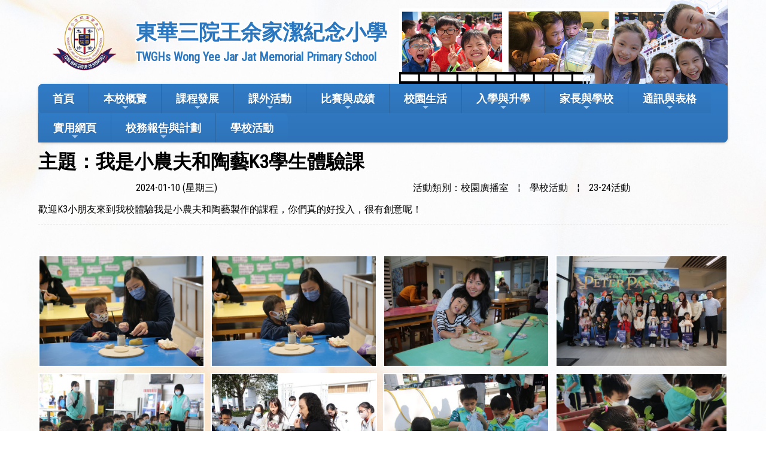

--- FILE ---
content_type: text/html; charset=utf-8
request_url: http://wyjjmps.edu.hk/Content/02_school_life/02_Activity/displaySingleActivity.aspx?activityId=3211&ct=activity&styleId=1&nnnid=189
body_size: 67715
content:

<!DOCTYPE html>

<html>
<head><meta charset="utf-8" /><title>
	主題：我是小農夫和陶藝K3學生體驗課
</title><meta name="viewport" content="width=device-width, initial-scale=1, user-scalable=no" /><meta http-equiv="X-UA-Compatible" content="IE=edge" /><meta http-equiv="cache-control" content="no-cache" /><meta name="copyright" content="This CMS is copyrighted to Friendly Portal System. All Rights Reserved." />
    <script src="/App_Ecmascript/jQuery/jquery-3.7.1.min.js"></script>
    <link href="/App_Themes/Theme_Others/MasterPage/common.css?v=20241223" rel="stylesheet" /><link href="/App_Themes/Theme_Manage/commonDisplay.css?v=20250313" rel="stylesheet" /><link href="/App_css/fontawesome-free-6.4.0-web/css/all.css?v=20241223" rel="stylesheet" /><link href="/App_css/icofont/icofont.min.css?v=20240709" rel="stylesheet" /><link href="/App_Ecmascript/AnimateOnScroll/aos.css?v=20221010" rel="stylesheet" /><link href="/App_Themes/Theme_Others/MasterPage/MasterPageR01.css?v=20241223" rel="stylesheet" />
    <!-- CustomPage Menu CSS Settings -->
    <link href="/App_Themes/Theme_Others/Content/05_customPage/hori.css?v=20241223" rel="stylesheet" type="text/css" /><link href="/Files/CustomIndex/1_mpCss_20230123_19.css" rel="stylesheet"></link>
    <link href="/App_Ecmascript/nanogallery/css/nanogallery2.min.css?v=20220510" rel="stylesheet" type="text/css" />
    <script src="/App_Ecmascript/nanogallery/jquery.nanogallery2.js?v=20140112e" type="text/javascript"></script>
    <link href="/App_Themes/Theme_Others/Content/02_school_life/02_Activity/displaySingleActivity.css?v=20220510" rel="stylesheet" type="text/css" />
    
<meta name="description" content="東華三院王余家潔紀念小學 TWGHs Wong Yee Jar Jat Memorial Primary School"></meta><meta name="keywords" content="東華三院王余家潔紀念小學 TWGHs Wong Yee Jar Jat Memorial Primary School"></meta><link href="https://fonts.googleapis.com/css?family=Roboto+Condensed&display=swap" rel="stylesheet">
<link rel="stylesheet" href="https://unpkg.com/simplebar@latest/dist/simplebar.css" />
<script src="https://unpkg.com/simplebar@latest/dist/simplebar.min.js"></script>
















<link href="/Files/CustomIndex/1_1_mpCss_20230411_152858.css" rel="stylesheet" type="text/css"></link><link href="/App_Ecmascript/smartMenu/css/sm-core-css.css" rel="stylesheet" />



<link href="/Files/CustomIndex/css2021121408221193113741571395774.css" rel="stylesheet" type="text/css"></link><link href="/Files/CustomIndex/1_4_mpCss_20221013_15.css" rel="stylesheet" type="text/css"></link><link href="/Files/CustomIndex/css20220413181456652729-1511027996.css" rel="stylesheet" type="text/css"></link><link href="/App_css/fontawesome-free-5.10.1-web/css/all.css" rel="stylesheet" />
<link href="../../../App_Themes/Theme1/commonDisplay.css" type="text/css" rel="stylesheet" /><link href="../../../App_Themes/Theme1/commonDisplay20231204b.css" type="text/css" rel="stylesheet" /></head>
<body>
    <form method="post" action="./displaySingleActivity.aspx?activityId=3211&amp;ct=activity&amp;styleId=1&amp;nnnid=189" id="aspnetForm" class="mainForm container isNotIndexPage noNavRelatePic noVerticalMenu">
<div class="aspNetHidden">
<input type="hidden" name="__EVENTTARGET" id="__EVENTTARGET" value="" />
<input type="hidden" name="__EVENTARGUMENT" id="__EVENTARGUMENT" value="" />
<input type="hidden" name="__VIEWSTATE" id="__VIEWSTATE" value="/[base64]/[base64]/wfe//apsYFgBY5Ardp+pdswdxY=" />
</div>

<script type="text/javascript">
//<![CDATA[
var theForm = document.forms['aspnetForm'];
if (!theForm) {
    theForm = document.aspnetForm;
}
function __doPostBack(eventTarget, eventArgument) {
    if (!theForm.onsubmit || (theForm.onsubmit() != false)) {
        theForm.__EVENTTARGET.value = eventTarget;
        theForm.__EVENTARGUMENT.value = eventArgument;
        theForm.submit();
    }
}
//]]>
</script>


<script src="/WebResource.axd?d=tnUIVQvJN0BG3uUtIXTlo1DZl5TONcWy5JOxcBJzoVkLJ_RWpGHUMh3CY4aKO3pMjnZ2rCzR1RR5NA0nrvjEEd1dJv1bZIaibIP-vcezJlM1&amp;t=638942498805310136" type="text/javascript"></script>


<script src="/ScriptResource.axd?d=lITaZhf8wRRQ6lQLMV4s7muyGWFpXH2swhpKl8B591u4PfFzUbsShRsPYkT8XlvnOOlud3edJ9mOsM11komjunogrkik_C4ILUYj6uW_VH__4QX1YA-FTuRqrdi1qwTVuCuKusNBXLee41-AvqzuYtZvcjkTQxiyxmIdeJcCJfKNMaJPl_kV1Jzxdeap2cxk0&amp;t=32e5dfca" type="text/javascript"></script>
<script src="/ScriptResource.axd?d=e4yjCAi1U3wthb1ppGNdLb93_t4X2F3IVx99P_Z1qDPggQVy6CV7hV_faSz_zlIGGhAqdJp5dSybVcC55geTKEw5u-LzF5pmg_d9AcJNJKmrZtu-wVcTLd7vjNiQd4ZiFoiuy7SKFd6woRh13idfZNFMEkarzplICsdsU6O19ffNgfFl3fFJL1vu1AXvimc50&amp;t=32e5dfca" type="text/javascript"></script>
<div class="aspNetHidden">

	<input type="hidden" name="__VIEWSTATEGENERATOR" id="__VIEWSTATEGENERATOR" value="75E0F145" />
	<input type="hidden" name="__SCROLLPOSITIONX" id="__SCROLLPOSITIONX" value="0" />
	<input type="hidden" name="__SCROLLPOSITIONY" id="__SCROLLPOSITIONY" value="0" />
</div> <!-- mainForm container -->
        <script type="text/javascript">
//<![CDATA[
Sys.WebForms.PageRequestManager._initialize('ctl00$ScriptManager1', 'aspnetForm', [], [], [], 90, 'ctl00');
//]]>
</script>


        
        
        
        
        
        <div id="fspsEveryThing">
            <div class="mpBlockContainer fspsContainer02">
                <header class="wyHeader">
   <div class="wySchoolLogoAndName">
      <div class="oneBlock mp校徽和校名4 "><a href="/" class="schoolNameAndLogo">
    <img src="/download/Resource/BGImage/schoolLogo01.png" class="schoolLogo">
    <div class="schoolNames">
        <div class="schoolNameChinese whiteBorderText2px">東華三院王余家潔紀念小學</div>
        <div class="schoolNameEnglish whiteBorderText2px">TWGHs Wong Yee Jar Jat Memorial Primary School</div>
    </div>
</a>






</div>

   </div>
   <div class="wyChildren">
      <div class="wy4photos">
         <img src="/download/Resource/BGImage/p01.jpg">
         <img src="/download/Resource/BGImage/p02.jpg">
         <img src="/download/Resource/BGImage/p04.jpg">
         <img src="/download/Resource/BGImage/p03.jpg">
         <div class="roll">&nbsp;</div>
      </div>
      <div class="lastpic">
         <img src="/download/Resource/BGImage/children.png">
      </div>
   </div>
   
</header>
<div class="wyMainMenu">
   <nav class="oneBlock mp主導覽列1 mainMenuColors horiAndVertMainMenuCssVariables "><input id="main-menu-state" type="checkbox" />
<label class="main-menu-btn" for="main-menu-state">
    <span class="main-menu-btn-icon"></span> Toggle main menu visibility
</label>

<!-- School Name -->
<h2 class="schoolName"><a href="#"><img src="/favicon.ico" class="schoolLogo" />東華三院王余家潔紀念小學</a></h2>

<!-- 注意： id 及 class 都不能改 -->
<ul id="main-menu" class="sm sm-blue">
    
<li class="menuNode1 level1 homeNode"><a title="本校的首頁" href="/index/customIndex.aspx" target="_self">首頁</a></li><li class="menuNode2 level1"><a>本校概覽</a><ul><li class="menuNode3 level2"><a>本校背景</a><ul><li class="menuNode4 level3"><a href="../../../CustomPage/paragraphGroup.aspx?webPageId=1&amp;pageId=4&amp;nnnid=4" target="_self">東華三院辦學宗旨</a></li><li class="menuNode5 level3"><a href="../../../CustomPage/paragraphGroup.aspx?webPageId=2&amp;pageId=5&amp;nnnid=5" target="_self">本校贊助人</a></li></ul></li><li class="menuNode6 level2"><a href="../../../CustomPage/paragraphGroup.aspx?webPageId=3&amp;pageId=6&amp;nnnid=6" target="_self">學校資料</a></li><li class="menuNode7 level2"><a href="../../../CustomPage/paragraphGroup.aspx?webPageId=4&amp;pageId=7&amp;nnnid=7" target="_self">校長簡介</a></li><li class="menuNode784 level2"><a href="https://www.wyjjmps.edu.hk/Content/02_school_life/02_Activity/displaySingleActivity.aspx?activityId=2574&amp;ct=activity&amp;styleId=1" target="_blank">校董會</a></li><li class="menuNode8 level2"><a href="../../../CustomPage/paragraphGroup.aspx?webPageId=5&amp;pageId=8&amp;nnnid=8" target="_self">發展方向</a></li><li class="menuNode11 level2"><a>課堂安排</a><ul><li class="menuNode12 level3"><a href="../../../CustomPage/paragraphGroup.aspx?webPageId=7&amp;pageId=10&amp;nnnid=12" target="_self">時間表</a></li><li class="menuNode13 level3"><a href="../../../CustomPage/paragraphGroup.aspx?webPageId=8&amp;pageId=11&amp;nnnid=13" target="_self">各級科目節數安排</a></li></ul></li><li class="menuNode14 level2"><a>學校位置</a><ul><li class="menuNode15 level3"><a href="../../../CustomPage/paragraphGroup.aspx?webPageId=9&amp;pageId=12&amp;nnnid=15" target="_self">學校環境</a></li><li class="menuNode16 level3"><a href="../../../CustomPage/paragraphGroup.aspx?webPageId=10&amp;pageId=13&amp;nnnid=16" target="_self">學校位置</a></li></ul></li><li class="menuNode17 level2"><a>校歌</a><ul><li class="menuNode18 level3"><a href="../../../CustomPage/paragraphGroup.aspx?webPageId=11&amp;pageId=14&amp;nnnid=18" target="_self">東華三院校歌</a></li><li class="menuNode19 level3"><a href="../../../CustomPage/paragraphGroup.aspx?webPageId=12&amp;pageId=15&amp;nnnid=19" target="_self">東華三院院歌</a></li></ul></li><li class="menuNode21 level2"><a href="../../../CustomPage/paragraphGroup.aspx?webPageId=552&amp;pageId=162&amp;nnnid=21" target="_self">校園設施</a></li><li class="menuNode22 level2"><a>嘉賓到訪</a><ul><li class="menuNode23 level3"><a href="../../../CustomPage/paragraphGroup.aspx?webPageId=13&amp;pageId=16&amp;nnnid=23" target="_self">李局長到訪 (影片)</a></li><li class="menuNode24 level3"><a href="/ContentPart/02_school_life/05_PhotoAlbum/index.aspx?albumId=2&amp;nnnid=24" target="_blank">田北辰先生到訪</a></li><li class="menuNode535 level3"><a href="http://www.wyjjmps.edu.hk/Content/02_school_life/02_Activity/displaySingleActivity.aspx?activityId=1358&amp;ct=activity&amp;styleId=1" target="_self">王定華司長訪校</a></li></ul></li><li class="menuNode844 level2"><a>校慶</a><ul><li class="menuNode25 level3"><a>十周年校慶</a><ul><li class="menuNode26 level4"><a href="../../../CustomPage/paragraphGroup.aspx?webPageId=14&amp;pageId=17&amp;nnnid=26" target="_self">十周年校慶嘉賓篇</a></li><li class="menuNode27 level4"><a href="../../../CustomPage/paragraphGroup.aspx?webPageId=16&amp;pageId=19&amp;nnnid=27" target="_self">十周年校慶典禮篇</a></li><li class="menuNode28 level4"><a href="../../../CustomPage/paragraphGroup.aspx?webPageId=17&amp;pageId=24&amp;nnnid=28" target="_self">十周年校慶花絮篇</a></li><li class="menuNode29 level4"><a href="../../../CustomPage/paragraphGroup.aspx?webPageId=18&amp;pageId=25&amp;nnnid=29" target="_self">十周年盆菜宴</a></li><li class="menuNode30 level4"><a href="../../../CustomPage/paragraphGroup.aspx?webPageId=19&amp;pageId=26&amp;nnnid=30" target="_self">十周年校慶開放日</a></li></ul></li><li class="menuNode417 level3"><a>十五周年校慶</a><ul><li class="menuNode435 level4"><a href="../../../CustomPage/paragraphGroup.aspx?webPageId=382&amp;pageId=29&amp;nnnid=435" target="_self">十五周年校慶總覽</a></li><li class="menuNode420 level4"><a href="http://www.wyjjmps.edu.hk/upload/web" target="_blank">十五周年校慶活動巡禮「拍出特色」親子攝影比賽</a></li><li class="menuNode423 level4"><a href="http://www.wyjjmps.edu.hk/upload/web2" target="_blank">十五周年校慶活動巡禮「歡欣同迎十五載」親子攝影比賽</a></li><li class="menuNode427 level4"><a href="/Content/02_school_life/02_Activity/displaySingleActivity.aspx?activityId=947&amp;ct=activity&amp;styleId=1&amp;nnnid=427" target="_self">十五週年校慶活動巡禮「幼稚園親子填色比賽結果」</a></li><li class="menuNode431 level4"><a href="/Content/02_school_life/02_Activity/displaySingleActivity.aspx?activityId=958&amp;ct=activity&amp;styleId=1&amp;nnnid=431" target="_self">十五周年校慶親子中文標語創作比賽 (各級)</a></li><li class="menuNode430 level4"><a href="/Content/02_school_life/02_Activity/displaySingleActivity.aspx?activityId=957&amp;ct=activity&amp;styleId=1&amp;nnnid=430" target="_self">十五周年校慶親子英文標語創作比賽 (各級)</a></li><li class="menuNode432 level4"><a href="/Content/02_school_life/02_Activity/displaySingleActivity.aspx?activityId=960&amp;ct=activity&amp;styleId=1&amp;nnnid=432" target="_self">十五周年校慶中文徵文比賽</a></li><li class="menuNode433 level4"><a href="/Content/02_school_life/02_Activity/displaySingleActivity.aspx?activityId=961&amp;ct=activity&amp;styleId=1&amp;nnnid=433" target="_self">十五周年校慶英文徵文比賽</a></li><li class="menuNode428 level4"><a href="/Content/02_school_life/02_Activity/displaySingleActivity.aspx?activityId=955&amp;ct=activity&amp;styleId=1&amp;nnnid=428" target="_self">十五周年校慶親子徽號設計比賽 (各級)</a></li><li class="menuNode429 level4"><a href="/Content/02_school_life/02_Activity/displaySingleActivity.aspx?activityId=956&amp;ct=activity&amp;styleId=1&amp;nnnid=429" target="_self">十五周年校慶校園寫生比賽</a></li><li class="menuNode438 level4"><a href="http://www.wyjjmps.edu.hk/upload/web3" target="_self">十五周年網上有獎問答遊戲(幼稚園組) ~ WYJJ知多少?</a></li><li class="menuNode442 level4"><a href="/Content/02_school_life/02_Activity/displaySingleActivity.aspx?activityId=973&amp;ct=activity&amp;styleId=1&amp;nnnid=442" target="_self">十五周年校慶嘉賓篇</a></li><li class="menuNode443 level4"><a href="/Content/02_school_life/02_Activity/displaySingleActivity.aspx?activityId=974&amp;ct=activity&amp;styleId=1&amp;nnnid=443" target="_self">十五周年校慶典禮篇</a></li><li class="menuNode444 level4"><a href="/Content/02_school_life/02_Activity/displaySingleActivity.aspx?activityId=975&amp;ct=activity&amp;styleId=1&amp;nnnid=444" target="_self">十五周年校慶花絮篇</a></li><li class="menuNode445 level4"><a href="/Content/02_school_life/02_Activity/displaySingleActivity.aspx?activityId=976&amp;ct=activity&amp;styleId=1&amp;nnnid=445" target="_self">十五周年校慶暨跑道啟用典禮篇</a></li><li class="menuNode446 level4"><a href="/Content/02_school_life/02_Activity/displaySingleActivity.aspx?activityId=977&amp;ct=activity&amp;styleId=1&amp;nnnid=446" target="_self">十五周年校慶植樹篇</a></li><li class="menuNode447 level4"><a href="/Content/02_school_life/02_Activity/displaySingleActivity.aspx?activityId=978&amp;ct=activity&amp;styleId=1&amp;nnnid=447" target="_self">十五周年校慶茶會篇</a></li><li class="menuNode452 level4"><a href="../../../CustomPage/paragraphGroup.aspx?webPageId=397&amp;pageId=30&amp;nnnid=452" target="_self">十五周年校慶精華片段</a></li></ul></li><li class="menuNode646 level3"><a>二十周年校慶</a><ul><li class="menuNode647 level4"><a href="http://www.wyjjmps.edu.hk/Content/02_school_life/02_Activity/displaySingleActivity.aspx?activityId=1881&amp;ct=activity&amp;styleId=1" target="_blank">二十周年校慶總覽</a></li><li class="menuNode648 level4"><a href="http://www.wyjjmps.edu.hk/Content/02_school_life/02_Activity/displaySingleActivity.aspx?activityId=1903&amp;ct=activity&amp;styleId=1" target="_blank">二十周年校慶片段</a></li><li class="menuNode649 level4"><a href="http://www.wyjjmps.edu.hk/Content/02_school_life/02_Activity/displaySingleActivity.aspx?activityId=1904&amp;ct=activity&amp;styleId=1" target="_blank">二十周年校慶相片(嘉賓)</a></li><li class="menuNode650 level4"><a href="http://www.wyjjmps.edu.hk/Content/02_school_life/02_Activity/displaySingleActivity.aspx?activityId=1905&amp;ct=activity&amp;styleId=1" target="_blank">二十周年校慶相片(典禮)</a></li><li class="menuNode651 level4"><a href="http://www.wyjjmps.edu.hk/Content/02_school_life/02_Activity/displaySingleActivity.aspx?activityId=1906&amp;ct=activity&amp;styleId=1" target="_blank">二十周年校慶相片(表演)</a></li><li class="menuNode652 level4"><a href="http://www.wyjjmps.edu.hk/Content/02_school_life/02_Activity/displaySingleActivity.aspx?activityId=1907&amp;ct=activity&amp;styleId=1" target="_blank">二十周年校慶開放日相片</a></li></ul></li><li class="menuNode785 level3"><a>二十五周年校慶</a><ul><li class="menuNode808 level4"><a href="https://www.wyjjmps.edu.hk/Content/02_school_life/02_Activity/displaySingleActivity.aspx?styleId=1&amp;ct=activity&amp;activityId=2753" target="_blank">二十五周年校慶幼稚園親子攝影比賽</a></li><li class="menuNode809 level4"><a href="https://www.wyjjmps.edu.hk/Content/02_school_life/02_Activity/displaySingleActivity.aspx?styleId=1&amp;ct=activity&amp;activityId=2752" target="_blank">二十五周年校慶幼稚園親子填色比賽</a></li><li class="menuNode811 level4"><a href="https://www.wyjjmps.edu.hk/Content/02_school_life/02_Activity/displaySingleActivity.aspx?styleId=1&amp;ct=activity&amp;activityId=2643" target="_blank">二十五周年校慶生日卡設計(Part 1)</a></li><li class="menuNode812 level4"><a href="https://www.wyjjmps.edu.hk/Content/02_school_life/02_Activity/displaySingleActivity.aspx?styleId=1&amp;ct=activity&amp;activityId=2642" target="_blank">二十五周年校慶生日卡設計(Part 2)</a></li><li class="menuNode813 level4"><a href="https://www.wyjjmps.edu.hk/Content/02_school_life/02_Activity/displaySingleActivity.aspx?styleId=1&amp;ct=activity&amp;activityId=2635" target="_blank">二十五周年校慶生日卡設計(Part 3)</a></li><li class="menuNode810 level4"><a href="https://www.wyjjmps.edu.hk/Content/02_school_life/02_Activity/displaySingleActivity.aspx?styleId=1&amp;ct=activity&amp;activityId=2664" target="_blank">二十五周年校慶歌唱比賽</a></li><li class="menuNode814 level4"><a href="https://www.wyjjmps.edu.hk/Gallery01/Single/2778/activity/1" target="_blank">二十五周年校慶徽號設計比賽</a></li><li class="menuNode815 level4"><a href="https://www.wyjjmps.edu.hk/Gallery01/Single/2779/activity/1" target="_blank">二十五周年校慶鎖匙扣設計比賽</a></li><li class="menuNode816 level4"><a href="https://www.wyjjmps.edu.hk/Gallery01/Single/2783/activity/1" target="_blank">二十五周年校慶親子中文賀卡創作比賽</a></li><li class="menuNode817 level4"><a href="https://www.wyjjmps.edu.hk/Gallery01/Single/2786/activity/1" target="_blank">25th Anniversary Celebration Parent-child English Activity</a></li><li class="menuNode819 level4"><a href="https://www.wyjjmps.edu.hk/Gallery01/Single/2796/activity/1" target="_blank">二十五周年校慶典禮相片(精選相片)</a></li><li class="menuNode820 level4"><a href="https://www.wyjjmps.edu.hk/Gallery01/Single/2797/activity/1" target="_blank">二十五周年校慶典禮相片(制服團隊)</a></li><li class="menuNode821 level4"><a href="https://www.wyjjmps.edu.hk/Gallery01/Single/2799/activity/1" target="_blank">二十五周年校慶典禮影片回顧</a></li><li class="menuNode822 level4"><a href="https://youtu.be/O1NKkX2FQKU" target="_blank">A Million Dreams in WYJJ</a></li></ul></li></ul></li><li class="menuNode32 level2"><a>校服樣本</a><ul><li class="menuNode33 level3"><a href="../../../CustomPage/paragraphGroup.aspx?webPageId=20&amp;pageId=20&amp;nnnid=33" target="_self">夏季校服</a></li><li class="menuNode34 level3"><a href="../../../CustomPage/paragraphGroup.aspx?webPageId=21&amp;pageId=21&amp;nnnid=34" target="_self">冬季校服</a></li><li class="menuNode36 level3"><a href="../../../CustomPage/paragraphGroup.aspx?webPageId=23&amp;pageId=23&amp;nnnid=36" target="_self">校服要求</a></li></ul></li><li class="menuNode845 level2"><a href="/Gallery01/Single/3155/activity/1" target="_blank">傳媒專訪</a><ul><li class="menuNode846 level3"><a href="/Gallery01/Single/3154/activity/1" target="_blank">正向教育</a></li><li class="menuNode847 level3"><a href="/Gallery01/Single/3155/activity/1" target="_blank">新城教育+【升學起跑線】</a></li><li class="menuNode848 level3"><a href="/Gallery01/Single/3153/activity/1" target="_blank">Power Up Programme</a></li></ul></li></ul></li><li class="menuNode38 level1"><a>課程發展</a><ul><li class="menuNode39 level2"><a href="../../../CustomPage/paragraphGroup.aspx?webPageId=25&amp;pageId=32&amp;nnnid=39" target="_self">學與教的特色</a></li><li class="menuNode42 level2"><a>中文</a><ul><li class="menuNode43 level3"><a href="../../../CustomPage/paragraphGroup.aspx?webPageId=28&amp;pageId=42&amp;nnnid=43" target="_self">本科簡介</a></li><li class="menuNode44 level3"><a href="../../../CustomPage/paragraphGroup.aspx?webPageId=29&amp;pageId=43&amp;nnnid=44" target="_self">課程發展</a></li><li class="menuNode665 level3"><a href="https://www.wyjjmps.edu.hk/Content/02_school_life/02_Activity/index.aspx?categoryId=22&amp;ct=activity&amp;styleId=1" target="_blank">活動</a></li></ul></li><li class="menuNode46 level2"><a>英文</a><ul><li class="menuNode47 level3"><a href="../../../CustomPage/paragraphGroup.aspx?webPageId=31&amp;pageId=47&amp;nnnid=47" target="_self">本科簡介</a></li><li class="menuNode286 level3"><a>課程發展</a><ul><li class="menuNode287 level4"><a href="../../../CustomPage/paragraphGroup.aspx?webPageId=153&amp;pageId=56&amp;nnnid=287" target="_self">課程發展總覽</a></li><li class="menuNode636 level4"><a href="../../../CustomPage/paragraphGroup.aspx?webPageId=155&amp;pageId=170&amp;nnnid=636" target="_self">小一至小六：「學會學習」語文計劃</a></li><li class="menuNode291 level4"><a href="../../../CustomPage/paragraphGroup.aspx?webPageId=156&amp;pageId=62&amp;nnnid=291" target="_self">英語增潤課程~Creative Writing Workshop</a></li></ul></li><li class="menuNode722 level3"><a href="https://www.wyjjmps.edu.hk/Content/02_school_life/02_Activity/index.aspx?categoryId=17&amp;ct=activity&amp;styleId=1" target="_blank">活動</a></li><li class="menuNode723 level3"><a href="http://www.wyjjmps.edu.hk/CustomPage/517/index1.htm" target="_blank">English Day</a></li></ul></li><li class="menuNode49 level2"><a>數學</a><ul><li class="menuNode50 level3"><a href="../../../CustomPage/paragraphGroup.aspx?webPageId=33&amp;pageId=66&amp;nnnid=50" target="_self">本科簡介</a></li><li class="menuNode51 level3"><a>課程發展</a><ul><li class="menuNode298 level4"><a href="../../../CustomPage/paragraphGroup.aspx?webPageId=163&amp;pageId=87&amp;nnnid=298" target="_self">課程發展</a></li><li class="menuNode299 level4"><a href="../../../CustomPage/paragraphGroup.aspx?webPageId=164&amp;pageId=86&amp;nnnid=299" target="_self">各級學習重點</a></li><li class="menuNode300 level4"><a href="../../../CustomPage/paragraphGroup.aspx?webPageId=165&amp;pageId=88&amp;nnnid=300" target="_self">家長建議</a></li></ul></li><li class="menuNode268 level3"><a>歷年校外比賽獲獎成績</a><ul><li class="menuNode637 level4"><a href="../../../CustomPage/paragraphGroup.aspx?webPageId=464&amp;pageId=71&amp;nnnid=637" target="_self">2014-15校外比賽獲獎成績</a></li><li class="menuNode556 level4"><a href="../../../CustomPage/paragraphGroup.aspx?webPageId=463&amp;pageId=70&amp;nnnid=556" target="_self">2013-14校外比賽獲獎成績</a></li><li class="menuNode555 level4"><a href="http://www.wyjjmps.edu.hk/CustomPage/openInIFrame.aspx?ct=customPage&amp;webPageId=463" target="_self">2012-13校外比賽獲獎成績</a></li><li class="menuNode460 level4"><a href="../../../CustomPage/paragraphGroup.aspx?webPageId=405&amp;pageId=90&amp;nnnid=460" target="_self">2011-12校外比賽獲獎成績</a></li><li class="menuNode379 level4"><a href="../../../CustomPage/paragraphGroup.aspx?webPageId=318&amp;pageId=91&amp;nnnid=379" target="_self">2010-11校外比賽獲獎成績</a></li><li class="menuNode295 level4"><a href="../../../CustomPage/paragraphGroup.aspx?webPageId=166&amp;pageId=92&amp;nnnid=295" target="_self">2009-10校外比賽獲獎成績</a></li><li class="menuNode296 level4"><a href="../../../CustomPage/paragraphGroup.aspx?webPageId=167&amp;pageId=89&amp;nnnid=296" target="_self">2008-09校外比賽獲獎成績</a></li><li class="menuNode297 level4"><a href="../../../CustomPage/paragraphGroup.aspx?webPageId=168&amp;pageId=93&amp;nnnid=297" target="_self">2007-08校外比賽獲獎成績</a></li></ul></li><li class="menuNode550 level3"><a>年度獲獎特刊</a><ul><li class="menuNode553 level4"><a href="http://www.wyjjmps.edu.hk/Content/02_school_life/02_Activity/displaySingleActivity.aspx?activityId=1469&amp;ct=activity&amp;styleId=1" target="_self">2011-2012獲獎特刊</a></li><li class="menuNode551 level4"><a href="http://www.wyjjmps.edu.hk/Content/02_school_life/02_Activity/displaySingleActivity.aspx?activityId=1297&amp;ct=activity&amp;styleId=1" target="_self">2012-2013獲獎特刊</a></li><li class="menuNode552 level4"><a href="http://www.wyjjmps.edu.hk/Content/02_school_life/02_Activity/displaySingleActivity.aspx?activityId=1461&amp;ct=activity&amp;styleId=1" target="_self">2013-2014獲獎特刊</a></li><li class="menuNode583 level4"><a href="../../../CustomPage/paragraphGroup.aspx?webPageId=479&amp;pageId=72&amp;nnnid=583" target="_self">2014-2015獲獎特刊</a></li><li class="menuNode634 level4"><a href="http://www.wyjjmps.edu.hk/Content/02_school_life/02_Activity/displaySingleActivity.aspx?activityId=1850&amp;ct=activity&amp;styleId=1" target="_blank">2015-2016獲獎特刊</a></li><li class="menuNode729 level4"><a href="http://www.wyjjmps.edu.hk/Content/02_school_life/02_Activity/displaySingleActivity.aspx?activityId=2147&amp;ct=activity&amp;styleId=1" target="_blank">2016-2017獲獎特刊</a></li><li class="menuNode763 level4"><a href="https://" target="_blank">2017-2018獲獎特刊</a></li><li class="menuNode764 level4"><a href="https://www.wyjjmps.edu.hk/Gallery01/Single/3382/activity/1" target="_blank">2018-2019獲獎特刊</a></li><li class="menuNode869 level4"><a title="2019-2023獲獎特刊" href="https://www.wyjjmps.edu.hk/Gallery01/Single/3383/activity/1" target="_blank">2019-2023獲獎特刊</a></li><li class="menuNode871 level4"><a title="2023-2024獲獎特刊" href="https://www.wyjjmps.edu.hk/Gallery01/Single/3384/activity/1" target="_blank">2023-2024獲獎特刊</a></li></ul></li><li class="menuNode384 level3"><a href="../../../CustomPage/paragraphGroup.aspx?webPageId=325&amp;pageId=68&amp;nnnid=384" target="_self">家潔數學 FUN FUN 報</a></li><li class="menuNode663 level3"><a href="https://www.wyjjmps.edu.hk/Content/02_school_life/02_Activity/index.aspx?categoryId=24&amp;ct=activity&amp;styleId=1" target="_blank">活動</a></li></ul></li><li class="menuNode53 level2"><a>常識</a><ul><li class="menuNode55 level3"><a href="../../../CustomPage/paragraphGroup.aspx?webPageId=36&amp;pageId=73&amp;nnnid=55" target="_self">本科簡介</a></li><li class="menuNode56 level3"><a href="../../../CustomPage/paragraphGroup.aspx?webPageId=37&amp;pageId=74&amp;nnnid=56" target="_self">課程簡介</a></li><li class="menuNode401 level3"><a href="../../../CustomPage/paragraphGroup.aspx?webPageId=336&amp;pageId=75&amp;nnnid=401" target="_self">專題研習</a></li><li class="menuNode737 level3"><a href="https://www.wyjjmps.edu.hk/Content/02_school_life/02_Activity/index.aspx?categoryId=14&amp;ct=activity&amp;styleId=1" target="_blank">活動</a></li></ul></li><li class="menuNode57 level2"><a>普通話</a><ul><li class="menuNode58 level3"><a href="../../../CustomPage/paragraphGroup.aspx?webPageId=38&amp;pageId=77&amp;nnnid=58" target="_self">本科簡介</a></li><li class="menuNode696 level3"><a href="https://www.wyjjmps.edu.hk/CustomPage/paragraphGroup.aspx?webPageId=38&amp;pageId=193" target="_self">活動</a></li></ul></li><li class="menuNode60 level2"><a>視覺藝術</a><ul><li class="menuNode61 level3"><a href="../../../CustomPage/paragraphGroup.aspx?webPageId=40&amp;pageId=79&amp;nnnid=61" target="_self">本科簡介</a></li><li class="menuNode697 level3"><a href="http://www.wyjjmps.edu.hk/Content/02_school_life/02_Activity/index.aspx?categoryId=41&amp;ct=activity&amp;styleId=1" target="_blank">活動</a></li></ul></li><li class="menuNode63 level2"><a>音樂</a><ul><li class="menuNode64 level3"><a href="../../../CustomPage/paragraphGroup.aspx?webPageId=42&amp;pageId=81&amp;nnnid=64" target="_self">本科簡介</a></li><li class="menuNode65 level3"><a href="../../../CustomPage/paragraphGroup.aspx?webPageId=43&amp;pageId=82&amp;nnnid=65" target="_self">課堂影片</a></li><li class="menuNode698 level3"><a href="http://www.wyjjmps.edu.hk/Content/02_school_life/02_Activity/index.aspx?categoryId=11&amp;ct=activity&amp;styleId=1" target="_blank">活動</a></li></ul></li><li class="menuNode66 level2"><a>體育</a><ul><li class="menuNode273 level3"><a href="../../../CustomPage/paragraphGroup.aspx?webPageId=44&amp;pageId=83&amp;nnnid=273" target="_self">本科簡介</a></li><li class="menuNode699 level3"><a href="http://www.wyjjmps.edu.hk/Content/02_school_life/02_Activity/index.aspx?categoryId=32&amp;ct=activity&amp;styleId=1" target="_blank">活動</a></li></ul></li><li class="menuNode67 level2"><a>電腦與科技</a><ul><li class="menuNode68 level3"><a href="../../../CustomPage/paragraphGroup.aspx?webPageId=45&amp;pageId=85&amp;nnnid=68" target="_self">本科簡介</a></li><li class="menuNode701 level3"><a href="http://www.wyjjmps.edu.hk/Content/02_school_life/02_Activity/index.aspx?categoryId=25&amp;ct=activity&amp;styleId=1" target="_blank">活動</a></li></ul></li><li class="menuNode77 level2"><a>圖書組</a><ul><li class="menuNode78 level3"><a href="../../../CustomPage/paragraphGroup.aspx?webPageId=53&amp;pageId=94&amp;nnnid=78" target="_self">圖書組簡介</a></li><li class="menuNode79 level3"><a href="../../../CustomPage/paragraphGroup.aspx?webPageId=54&amp;pageId=95&amp;nnnid=79" target="_self">中文圖書課</a></li><li class="menuNode80 level3"><a href="../../../CustomPage/paragraphGroup.aspx?webPageId=55&amp;pageId=96&amp;nnnid=80" target="_self">英文圖書課</a></li><li class="menuNode81 level3"><a>書目龍虎榜</a><ul><li class="menuNode750 level4"><a href="https://www.wyjjmps.edu.hk/download/notice/201902270833578445146.pdf" target="_blank">18-19年度9-12月</a></li><li class="menuNode751 level4"><a href="https://www.wyjjmps.edu.hk/download/notice/201902270833399375036.pdf" target="_blank">18-19年度1-2月</a></li></ul></li><li class="menuNode82 level3"><a>讀者龍虎榜</a><ul><li class="menuNode752 level4"><a href="https://www.wyjjmps.edu.hk/download/notice/201902270834133294267.pdf" target="_blank">18-19年度9-12月</a></li><li class="menuNode753 level4"><a href="https://www.wyjjmps.edu.hk/download/notice/20190227085336671644.pdf" target="_blank">18-19年度1-2月</a></li><li class="menuNode756 level4"><a href="https://www.wyjjmps.edu.hk/download/notice/201905220844258818654-1834069902.pdf" target="_blank">18-19年度3-5月</a></li></ul></li><li class="menuNode786 level3"><a>圖書活動</a><ul><li class="menuNode872 level4"><a href="https://www.wyjjmps.edu.hk/Content/02_school_life/02_Activity/index.aspx?categoryId=23&amp;ct=activity&amp;styleId=1" target="_blank">24-25年度活動</a></li></ul></li></ul></li><li class="menuNode83 level2"><a>全方位學習</a><ul><li class="menuNode84 level3"><a href="../../../CustomPage/paragraphGroup.aspx?webPageId=58&amp;pageId=98&amp;nnnid=84" target="_self">簡介</a></li><li class="menuNode85 level3"><a href="../../../CustomPage/paragraphGroup.aspx?webPageId=59&amp;pageId=99&amp;nnnid=85" target="_self">推行模式</a></li><li class="menuNode702 level3"><a href="http://www.wyjjmps.edu.hk/Content/02_school_life/02_Activity/index.aspx?categoryId=4&amp;ct=activity&amp;styleId=1" target="_blank">活動</a></li></ul></li><li class="menuNode89 level2"><a>德公及國民教育</a><ul><li class="menuNode279 level3"><a href="../../../CustomPage/paragraphGroup.aspx?webPageId=63&amp;pageId=101&amp;nnnid=279" target="_self">課程簡介</a></li><li class="menuNode704 level3"><a href="http://www.wyjjmps.edu.hk/Content/02_school_life/02_Activity/index.aspx?categoryId=8&amp;ct=activity&amp;styleId=1" target="_blank">活動</a></li></ul></li><li class="menuNode629 level2"><a href="../../../CustomPage/openInNewPage.aspx?webPageId=519&amp;v=202511200658&amp;nnnid=629" target="_blank">STEAM教育</a><ul><li class="menuNode706 level3"><a href="http://www.wyjjmps.edu.hk/Content/02_school_life/02_Activity/index.aspx?categoryId=232&amp;ct=activity&amp;styleId=1" target="_blank">活動</a></li><li class="menuNode724 level3"><a href="../../../CustomPage/paragraphGroup.aspx?webPageId=546&amp;pageId=194&amp;nnnid=724" target="_self">小小科學家</a></li></ul></li><li class="menuNode95 level2"><a>校本資優教育</a><ul><li class="menuNode278 level3"><a href="../../../CustomPage/paragraphGroup.aspx?webPageId=68&amp;pageId=110&amp;nnnid=278" target="_self">簡介</a></li><li class="menuNode705 level3"><a href="http://www.wyjjmps.edu.hk/Content/02_school_life/02_Activity/index.aspx?categoryId=5&amp;ct=activity&amp;styleId=1" target="_blank">活動</a></li></ul></li><li class="menuNode772 level2"><a>正向教育</a><ul><li class="menuNode747 level3"><a href="../../../CustomPage/paragraphGroup.aspx?webPageId=526&amp;pageId=3&amp;nnnid=747" target="_self">生日之星</a></li><li class="menuNode773 level3"><a>王余不叮</a><ul><li class="menuNode774 level4"><a href="https://www.wyjjmps.edu.hk/Content/02_school_life/02_Activity/displaySingleActivity.aspx?activityId=2539&amp;ct=activity&amp;styleId=1" target="_blank">2021年2月</a></li><li class="menuNode775 level4"><a href="https://www.wyjjmps.edu.hk/Content/02_school_life/02_Activity/displaySingleActivity.aspx?activityId=2543&amp;ct=activity&amp;styleId=1" target="_blank">2021年3月</a></li><li class="menuNode776 level4"><a>2021年4月</a><ul><li class="menuNode777 level5"><a href="https://www.wyjjmps.edu.hk/Content/02_school_life/02_Activity/displaySingleActivity.aspx?activityId=2548&amp;ct=activity&amp;styleId=1" target="_blank">Part 1</a></li><li class="menuNode778 level5"><a href="https://www.wyjjmps.edu.hk/Content/02_school_life/02_Activity/displaySingleActivity.aspx?activityId=2550&amp;ct=activity&amp;styleId=1" target="_blank">Part 2</a></li></ul></li><li class="menuNode798 level4"><a href="https://www.wyjjmps.edu.hk/Content/02_school_life/02_Activity/displaySingleActivity.aspx?activityId=2596&amp;ct=activity&amp;styleId=1" target="_blank">2021年7月</a></li><li class="menuNode804 level4"><a href="https://youtu.be/-IVu_xamp_A" target="_blank">2122年度-第一集</a></li><li class="menuNode805 level4"><a href="https://https://youtu.be/dysvjlMLnYw" target="_blank">2122年度-第二集</a></li><li class="menuNode806 level4"><a href="https://youtu.be/PH14hieybrs" target="_blank">2122年度-第三集</a></li><li class="menuNode807 level4"><a href="https://youtu.be/P86QGABYctg" target="_blank">2122年度-第四集</a></li></ul></li><li class="menuNode800 level3"><a href="https://www.wyjjmps.edu.hk/Content/02_school_life/02_Activity/index.aspx?categoryId=309" target="_blank">活動</a></li></ul></li><li class="menuNode853 level2"><a>OLE</a><ul><li class="menuNode854 level3"><a href="https://www.wyjjmps.edu.hk/CustomPage/paragraphGroup.aspx?webPageId=559&amp;pageId=173" target="_self">課程特色及架構</a></li><li class="menuNode856 level3"><a href="https://www.wyjjmps.edu.hk/CustomPage/paragraphGroup.aspx?webPageId=559&amp;pageId=176" target="_self">課程設計基礎及理念</a></li><li class="menuNode855 level3"><a>活動相片</a><ul><li class="menuNode885 level4"><a>2024-2025</a><ul><li class="menuNode886 level5"><a href="https://www.wyjjmps.edu.hk/CustomPage/paragraphGroup.aspx?webPageId=559&amp;pageId=180" target="_self">可持續發展</a></li><li class="menuNode887 level5"><a href="https://www.wyjjmps.edu.hk/CP/pG/559/179" target="_self">服務學習</a></li><li class="menuNode888 level5"><a href="https://www.wyjjmps.edu.hk/CP/pG/559/183" target="_self">科技探究—小小科學家</a></li><li class="menuNode889 level5"><a href="https://www.wyjjmps.edu.hk/CP/pG/559/185" target="_self">遊歷課</a></li><li class="menuNode890 level5"><a href="https://www.wyjjmps.edu.hk/CP/pG/559/187" target="_self">學習領域課程延伸</a></li><li class="menuNode891 level5"><a href="https://www.wyjjmps.edu.hk/CP/pG/559/188" target="_self">專注、溝通及社交能力訓練</a></li></ul></li><li class="menuNode892 level4"><a>2025-2026</a></li></ul></li></ul></li><li class="menuNode867 level2"><a href="../../../CustomPage/paragraphGroup.aspx?webPageId=563&amp;pageId=191&amp;nnnid=867" target="_self">GET SET GO</a></li></ul></li><li class="menuNode98 level1"><a>課外活動</a><ul><li class="menuNode99 level2"><a href="../../../CustomPage/paragraphGroup.aspx?webPageId=396&amp;pageId=41&amp;nnnid=99" target="_self">課餘活動</a></li><li class="menuNode102 level2"><a href="/Content/02_school_life/02_Activity/index.aspx?categoryId=30&amp;ct=activity&amp;styleId=1&amp;nnnid=102" target="_self">朗誦</a><ul><li class="menuNode726 level3"><a href="https://www.wyjjmps.edu.hk/Content/02_school_life/02_Activity/index.aspx?categoryId=30&amp;ct=activity&amp;styleId=1" target="_blank">朗誦節</a></li></ul></li><li class="menuNode103 level2"><a>1. 制服團體</a><ul><li class="menuNode104 level3"><a href="../../../CustomPage/paragraphGroup.aspx?webPageId=73&amp;pageId=111&amp;nnnid=104" target="_self">少年警訊</a></li><li class="menuNode105 level3"><a href="../../../CustomPage/paragraphGroup.aspx?webPageId=74&amp;pageId=112&amp;nnnid=105" target="_self">幼童軍</a></li><li class="menuNode109 level3"><a href="../../../CustomPage/paragraphGroup.aspx?webPageId=439&amp;pageId=113&amp;nnnid=109" target="_self">小女童軍</a></li><li class="menuNode381 level3"><a href="../../../CustomPage/paragraphGroup.aspx?webPageId=322&amp;pageId=114&amp;nnnid=381" target="_self">升旗隊</a></li></ul></li><li class="menuNode666 level2"><a>2. 非制服團體</a><ul><li class="menuNode671 level3"><a href="../../../CustomPage/paragraphGroup.aspx?webPageId=76&amp;pageId=116&amp;nnnid=671" target="_self">公益少年團</a></li></ul></li><li class="menuNode111 level2"><a>體育校隊</a><ul><li class="menuNode396 level3"><a href="../../../CustomPage/paragraphGroup.aspx?webPageId=331&amp;pageId=117&amp;nnnid=396" target="_self">宗旨</a></li><li class="menuNode112 level3"><a href="../../../CustomPage/paragraphGroup.aspx?webPageId=547&amp;pageId=125&amp;nnnid=112" target="_self">田徑隊</a></li><li class="menuNode113 level3"><a href="../../../CustomPage/paragraphGroup.aspx?webPageId=442&amp;pageId=118&amp;nnnid=113" target="_self">游泳隊</a></li><li class="menuNode389 level3"><a href="../../../CustomPage/paragraphGroup.aspx?webPageId=443&amp;pageId=119&amp;nnnid=389" target="_self">足球隊</a></li><li class="menuNode390 level3"><a href="../../../CustomPage/paragraphGroup.aspx?webPageId=444&amp;pageId=120&amp;nnnid=390" target="_self">籃球隊</a></li><li class="menuNode391 level3"><a href="../../../CustomPage/paragraphGroup.aspx?webPageId=445&amp;pageId=121&amp;nnnid=391" target="_self">排球隊</a></li><li class="menuNode392 level3"><a href="../../../CustomPage/paragraphGroup.aspx?webPageId=446&amp;pageId=122&amp;nnnid=392" target="_self">羽毛球隊</a></li><li class="menuNode393 level3"><a href="../../../CustomPage/paragraphGroup.aspx?webPageId=447&amp;pageId=123&amp;nnnid=393" target="_self">乒乓球隊</a></li><li class="menuNode394 level3"><a href="../../../CustomPage/paragraphGroup.aspx?webPageId=448&amp;pageId=124&amp;nnnid=394" target="_self">劍擊隊</a></li><li class="menuNode824 level3"><a href="../../../CustomPage/paragraphGroup.aspx?webPageId=466&amp;pageId=165&amp;nnnid=824" target="_self">武術隊</a></li><li class="menuNode883 level3"><a href="https://www.wyjjmps.edu.hk/Content/02_school_life/02_Activity/displaySingleActivity.aspx?activityId=3573&amp;ct=activity&amp;styleId=1&amp;nnnid=189" target="_self">花式跳繩隊</a></li></ul></li><li class="menuNode467 level2"><a>香港學校戲劇節</a><ul><li class="menuNode509 level3"><a title="11-12" href="http://www.wyjjmps.edu.hk/eng/eng.htm" target="_blank">11-12</a></li><li class="menuNode510 level3"><a title="12-13" href="http://www.wyjjmps.edu.hk/web/drama_2013/drama_2013.html" target="_blank">12-13</a></li><li class="menuNode554 level3"><a href="http://www.wyjjmps.edu.hk/CustomPage/openInIFrame.aspx?webPageId=459" target="_self">13-14</a></li><li class="menuNode593 level3"><a href="http://www.wyjjmps.edu.hk/CustomPage/openInIFrame.aspx?webPageId=481" target="_blank">14-15</a></li><li class="menuNode673 level3"><a>15-16</a></li><li class="menuNode672 level3"><a>16-17</a></li><li class="menuNode893 level3"><a>23-24</a><ul><li class="menuNode895 level4"><a href="https://www.wyjjmps.edu.hk/Gallery01/Single/3293/activity/1" target="_blank">April 30_Public performance</a></li><li class="menuNode896 level4"><a href="https://www.wyjjmps.edu.hk/Gallery01/Single/3258/activity/1" target="_blank">Drama Festival_ PTA</a></li><li class="menuNode897 level4"><a href="https://www.wyjjmps.edu.hk/Gallery01/Single/2990/activity/1" target="_blank">Hong Kong School Drama Festival</a></li></ul></li><li class="menuNode894 level3"><a>24-25</a><ul><li class="menuNode898 level4"><a href="https://www.wyjjmps.edu.hk/Gallery01/Single/3542/activity/1" target="_blank">Huge applause to our incredible drama team!</a></li><li class="menuNode899 level4"><a href="https://www.wyjjmps.edu.hk/Gallery01/Single/3593/activity/1" target="_blank">Hong Kong School Drama Festival_Prize Presentation Ceremony</a></li><li class="menuNode900 level4"><a href="https://www.wyjjmps.edu.hk/Gallery01/Single/3509/activity/1" target="_blank">Hong Kong School Drama Festival</a></li></ul></li></ul></li><li class="menuNode879 level2"><a>音樂校隊</a><ul><li class="menuNode880 level3"><a href="https://www.wyjjmps.edu.hk/Content/02_school_life/02_Activity/displaySingleActivity.aspx?activityId=3570&amp;ct=activity&amp;styleId=1&amp;nnnid=189" target="_self">敲擊樂隊</a></li><li class="menuNode881 level3"><a href="https://www.wyjjmps.edu.hk/Content/02_school_life/02_Activity/displaySingleActivity.aspx?activityId=3571&amp;ct=activity&amp;styleId=1&amp;nnnid=189" target="_self">合唱團</a></li><li class="menuNode882 level3"><a href="https://www.wyjjmps.edu.hk/Content/02_school_life/02_Activity/displaySingleActivity.aspx?activityId=3572&amp;ct=activity&amp;styleId=1&amp;nnnid=189" target="_self">手鐘隊</a></li></ul></li></ul></li><li class="menuNode125 level1"><a>比賽與成績</a><ul><li class="menuNode126 level2"><a>成績金榜</a><ul><li class="menuNode901 level3"><a>24-25</a><ul><li class="menuNode902 level4"><a href="https://www.wyjjmps.edu.hk/Content/02_school_life/02_Activity/displaySingleActivity.aspx?activityId=3599&amp;ct=activity&amp;styleId=1&amp;nnnid=189" target="_blank">第一段考</a></li><li class="menuNode903 level4"><a href="https://www.wyjjmps.edu.hk/Content/02_school_life/02_Activity/displaySingleActivity.aspx?activityId=3600&amp;ct=activity&amp;styleId=1&amp;nnnid=189" target="_blank">第二段考</a></li><li class="menuNode904 level4"><a href="https://www.wyjjmps.edu.hk/Content/02_school_life/02_Activity/displaySingleActivity.aspx?activityId=3601&amp;ct=activity&amp;styleId=1&amp;nnnid=189" target="_blank">第三段考</a></li></ul></li><li class="menuNode850 level3"><a href="https://www.wyjjmps.edu.hk/Content/02_school_life/02_Activity/displaySingleActivity.aspx?activityId=3212&amp;ct=activity&amp;styleId=1&amp;linkFrom=latestNews" target="_self">23-24</a><ul><li class="menuNode851 level4"><a href="https://www.wyjjmps.edu.hk/Content/02_school_life/02_Activity/displaySingleActivity.aspx?activityId=3212&amp;ct=activity&amp;styleId=1&amp;linkFrom=latestNews" target="_self">第一段考</a></li><li class="menuNode852 level4"><a href="https://www.wyjjmps.edu.hk/Content/02_school_life/02_Activity/displaySingleActivity.aspx?activityId=3295&amp;ct=activity&amp;styleId=1&amp;linkFrom=latestNews" target="_blank">第二段考</a></li></ul></li><li class="menuNode833 level3"><a>22-23</a><ul><li class="menuNode834 level4"><a href="https://www.wyjjmps.edu.hk/Content/02_school_life/02_Activity/displaySingleActivity.aspx?styleId=1&amp;ct=activity&amp;activityId=2896" target="_blank">第一段考</a></li><li class="menuNode840 level4"><a href="https://www.wyjjmps.edu.hk/Content/02_school_life/02_Activity/displaySingleActivity.aspx?styleId=1&amp;ct=activity&amp;activityId=3038" target="_self">第二段考</a></li><li class="menuNode841 level4"><a href="/Content/02_school_life/02_Activity/displaySingleActivity.aspx?styleId=1&amp;ct=activity&amp;activityId=3068&amp;nnnid=841" target="_self">卓越成績專訪</a></li></ul></li><li class="menuNode802 level3"><a>21-22</a><ul><li class="menuNode803 level4"><a href="https://www.wyjjmps.edu.hk/Gallery01/Single/2661/activity/1" target="_blank">第一段考</a></li><li class="menuNode823 level4"><a href="https://www.wyjjmps.edu.hk/Content/02_school_life/02_Activity/displaySingleActivity.aspx?styleId=1&amp;ct=activity&amp;activityId=2815" target="_self">第三段考</a></li></ul></li><li class="menuNode770 level3"><a>20-21</a><ul><li class="menuNode771 level4"><a href="https://www.wyjjmps.edu.hk/Content/02_school_life/02_Activity/displaySingleActivity.aspx?activityId=2535&amp;ct=activity&amp;styleId=1" target="_blank">第一段考</a></li><li class="menuNode779 level4"><a href="https://www.wyjjmps.edu.hk/Content/02_school_life/02_Activity/displaySingleActivity.aspx?activityId=2551&amp;ct=activity&amp;styleId=1" target="_blank">第二段考</a></li><li class="menuNode797 level4"><a href="https://www.wyjjmps.edu.hk/Content/02_school_life/02_Activity/displaySingleActivity.aspx?activityId=2594&amp;ct=activity&amp;styleId=1" target="_blank">第三段考</a></li></ul></li></ul></li><li class="menuNode137 level2"><a href="../../../CustomPage/paragraphGroup.aspx?webPageId=90&amp;pageId=128&amp;nnnid=137" target="_self">東華三院獎學金</a></li><li class="menuNode138 level2"><a href="https://www.wyjjmps.edu.hk/Content/01_awards/index.aspx?ct=competition&amp;styleId=1" target="_blank">我們的驕傲</a></li></ul></li><li class="menuNode115 level1"><a>校園生活</a><ul><li class="menuNode116 level2"><a>校友會專區</a><ul><li class="menuNode755 level3"><a href="../../../CustomPage/paragraphGroup.aspx?webPageId=527&amp;pageId=126&amp;nnnid=755" target="_self">最新消息</a></li><li class="menuNode518 level3"><a href="https://www.wyjjmps.edu.hk/Content/02_school_life/02_Activity/displaySingleActivity.aspx?activityId=2472&amp;ct=activity&amp;styleId=1" target="_blank">校友會簡介</a></li><li class="menuNode512 level3"><a href="https://www.wyjjmps.edu.hk/Content/02_school_life/02_Activity/index.aspx?categoryId=139&amp;ct=activity&amp;styleId=1" target="_blank">過往活動</a></li></ul></li><li class="menuNode565 level2"><a>訓育</a><ul><li class="menuNode744 level3"><a>風紀隊</a><ul><li class="menuNode566 level4"><a href="../../../CustomPage/paragraphGroup.aspx?webPageId=81&amp;pageId=127&amp;nnnid=566" target="_self">風紀隊名單</a></li><li class="menuNode743 level4"><a>風紀隊活動</a></li></ul></li></ul></li><li class="menuNode827 level2"><a>環保教育</a><ul><li class="menuNode830 level3"><a href="../../../CustomPage/paragraphGroup.aspx?webPageId=180&amp;pageId=104&amp;nnnid=830" target="_self">綠色學校 實踐低碳生活</a></li><li class="menuNode831 level3"><a href="../../../CustomPage/paragraphGroup.aspx?webPageId=146&amp;pageId=105&amp;nnnid=831" target="_self">邁向綠色機構</a></li></ul></li><li class="menuNode801 level2"><a href="style05/activityList.aspx?ct=activity&amp;styleId=5&amp;nnnid=801" target="_self">活動相簿</a></li><li class="menuNode826 level2"><a>健康教育</a><ul><li class="menuNode828 level3"><a href="../../../CustomPage/paragraphGroup.aspx?webPageId=327&amp;pageId=102&amp;nnnid=828" target="_self">健康校園</a></li><li class="menuNode829 level3"><a href="../../../CustomPage/paragraphGroup.aspx?webPageId=379&amp;pageId=103&amp;nnnid=829" target="_self">健康生活</a></li></ul></li></ul></li><li class="menuNode147 level1"><a>入學與升學</a><ul><li class="menuNode148 level2"><a>升中資訊</a><ul><li class="menuNode150 level3"><a href="../../../CustomPage/paragraphGroup.aspx?webPageId=99&amp;pageId=129&amp;nnnid=150" target="_self">中學學位分配重要事項行事曆</a></li><li class="menuNode151 level3"><a href="https://www.wyjjmps.edu.hk/Gallery01/Single/3110/activity/1" target="_blank">本校派位結果</a></li><li class="menuNode741 level3"><a href="../../../CustomPage/paragraphGroup.aspx?webPageId=523&amp;pageId=130&amp;nnnid=741" target="_self">升中相關網址</a></li><li class="menuNode769 level3"><a href="https://www.wyjjmps.edu.hk/Content/02_school_life/02_Activity/displaySingleActivity.aspx?activityId=2524&amp;ct=activity&amp;styleId=1" target="_blank">中學資訊</a></li></ul></li><li class="menuNode152 level2"><a>入學資訊</a><ul><li class="menuNode781 level3"><a href="https://www.wyjjmps.edu.hk/Gallery01/Single/2748/activity/1" target="_blank">2025-2026年度小二至小五插班生入學申請</a></li><li class="menuNode782 level3"><a href="https://www.wyjjmps.edu.hk/Gallery01/Single/2747/activity/1" target="_blank">2025-2026年度小一插班生面試申請</a></li><li class="menuNode607 level3"><a href="https://www.wyjjmps.edu.hk/Gallery01/Single/2615/activity/1" target="_blank">2025-2026年度小一自行分配學位</a></li><li class="menuNode832 level3"><a href="https://www.wyjjmps.edu.hk/Gallery01/Single/3177/activity/1" target="_blank">2025-2026年度小一自行派位取錄名單</a></li><li class="menuNode355 level3"><a href="../../../CustomPage/paragraphGroup.aspx?webPageId=208&amp;pageId=131&amp;nnnid=355" target="_self">小一派位問與答</a></li><li class="menuNode842 level3"><a href="https://www.wyjjmps.edu.hk/Content/02_school_life/02_Activity/displaySingleActivity.aspx?styleId=1&amp;ct=activity&amp;activityId=3073" target="_blank">2025－2026年度小一入學註冊(統一分配學位)</a></li></ul></li><li class="menuNode783 level2"><a href="../../../CustomPage/paragraphGroup.aspx?webPageId=411&amp;pageId=132&amp;nnnid=783" target="_blank">幼稚園特區</a></li></ul></li><li class="menuNode153 level1"><a>家長與學校</a><ul><li class="menuNode317 level2"><a>家教會</a><ul><li class="menuNode318 level3"><a href="../../../CustomPage/paragraphGroup.aspx?webPageId=191&amp;pageId=133&amp;nnnid=318" target="_self">家長教師會執行委員會</a></li><li class="menuNode614 level3"><a href="http://www.wyjjmps.edu.hk/Content/02_school_life/02_Activity/displaySinglePhoto.aspx?photoId=63052&amp;ct=activity&amp;styleId=1" target="_blank">家長教師會會章(P.T.A)</a></li><li class="menuNode319 level3"><a href="../../../CustomPage/paragraphGroup.aspx?webPageId=192&amp;pageId=134&amp;nnnid=319" target="_self">家長義工隊</a></li><li class="menuNode608 level3"><a href="https://www.wyjjmps.edu.hk/Content/02_school_life/02_Activity/index.aspx?categoryId=20&amp;ct=activity&amp;styleId=1" target="_blank">家教會活動</a><ul><li class="menuNode835 level4"><a href="https://www.wyjjmps.edu.hk/Gallery01/Single/2903/activity/1" target="_blank">環保校服</a></li><li class="menuNode836 level4"><a href="https://www.wyjjmps.edu.hk/Gallery01/Single/2904/activity/1" target="_blank">和諧粉彩</a></li></ul></li></ul></li><li class="menuNode357 level2"><a>家長須知</a><ul><li class="menuNode358 level3"><a href="../../../CustomPage/paragraphGroup.aspx?webPageId=210&amp;pageId=135&amp;nnnid=358" target="_self">認識兒童的發展</a></li><li class="menuNode361 level3"><a href="../../../CustomPage/paragraphGroup.aspx?webPageId=212&amp;pageId=136&amp;nnnid=361" target="_self">惡劣天氣安排</a></li><li class="menuNode362 level3"><a href="../../../CustomPage/paragraphGroup.aspx?webPageId=213&amp;pageId=137&amp;nnnid=362" target="_self">傳染病休假指引</a></li><li class="menuNode875 level3"><a href="https://www.wyjjmps.edu.hk/download/Resource/BGImage/2024-2025%E5%B9%B4%E5%BA%A6%E5%AE%B6%E8%AA%B2%E6%94%BF%E7%AD%96.pdf" target="_blank">家課政策</a></li><li class="menuNode876 level3"><a href="https://www.wyjjmps.edu.hk/download/Resource/BGImage/%E6%9D%B1%E8%8F%AF%E4%B8%89%E9%99%A2%E5%AD%B8%E6%A0%A1%E8%99%95%E7%90%86%E6%8A%95%E8%A8%B4%E6%8C%87%E5%BC%95.pdf" target="_blank">學校投訴政策</a></li><li class="menuNode877 level3"><a href="https://www.wyjjmps.edu.hk/download/Resource/BGImage/%E5%92%8C%E8%AB%A7%E6%A0%A1%E5%9C%92%E6%94%BF%E7%AD%96.pdf" target="_blank">和諧校園政策</a></li></ul></li><li class="menuNode364 level2"><a href="../../../CustomPage/paragraphGroup.aspx?webPageId=214&amp;pageId=138&amp;nnnid=364" target="_self">有用網頁</a></li></ul></li><li class="menuNode156 level1"><a>通訊與表格</a><ul><li class="menuNode158 level2"><a href="../../../CustomPage/paragraphGroup.aspx?webPageId=104&amp;pageId=139&amp;nnnid=158" target="_self">校訊傳真</a></li><li class="menuNode159 level2"><a>申請表格</a><ul><li class="menuNode161 level3"><a href="../../../CustomPage/paragraphGroup.aspx?webPageId=106&amp;pageId=140&amp;nnnid=161" target="_self">考試及豁免評核申請</a></li><li class="menuNode163 level3"><a href="http://www.wyjjmps.edu.hk/download/notice/201705081046337192542.pdf" target="_blank">補買學生手冊表格</a></li><li class="menuNode707 level3"><a href="http://www.wyjjmps.edu.hk/download/notice/201708251648321948392.pdf" target="_blank">重設eClass家長密碼申請</a></li><li class="menuNode730 level3"><a href="https://www.wyjjmps.edu.hk/download/Resource/BGImage/applicationform%20-%20TWGHs%20Wong%20Yee%20Jar%20Jat%20Memorial%20Primary%20School.pdf" target="_blank">P1_P6入學申請表</a></li><li class="menuNode768 level3"><a href="https://www.wyjjmps.edu.hk/CustomPage/534/%E8%A3%9C%E9%A0%98%E5%AE%B6%E9%95%B7%E5%85%A5%E6%A0%A1%E8%AD%89.pdf" target="_blank">補領家長入校證表格</a></li><li class="menuNode799 level3"><a href="https://www.wyjjmps.edu.hk/CustomPage/541/%E7%94%B3%E8%AB%8B%E6%96%BC%E5%AD%90%E5%A5%B3%E5%B9%B3%E6%9D%BF%E9%9B%BB%E8%85%A6%E4%B8%AD%E4%B8%8B%E8%BC%89%E6%87%89%E7%94%A8%E7%A8%8B%E5%BC%8F.pdf" target="_blank">申請於子女平板電腦中下載應用程式</a></li></ul></li></ul></li><li class="menuNode168 level1"><a>實用網頁</a><ul><li class="menuNode316 level2"><a href="../../../CustomPage/paragraphGroup.aspx?webPageId=118&amp;pageId=141&amp;nnnid=316" target="_self">東華三院網頁</a></li><li class="menuNode169 level2"><a>東華三院學校網頁</a><ul><li class="menuNode170 level3"><a href="../../../CustomPage/paragraphGroup.aspx?webPageId=119&amp;pageId=142&amp;nnnid=170" target="_self">中學</a></li><li class="menuNode171 level3"><a href="../../../CustomPage/openInIFrame.aspx?webPageId=120&amp;v=202511200658&amp;nnnid=171" target="_self">小學</a></li></ul></li><li class="menuNode180 level2"><a href="../../../CustomPage/paragraphGroup.aspx?webPageId=128&amp;pageId=156&amp;nnnid=180" target="_self">政府部門及有關機構網頁</a></li></ul></li><li class="menuNode181 level1"><a>校務報告與計劃</a><ul><li class="menuNode182 level2"><a href="../../../CustomPage/paragraphGroup.aspx?webPageId=129&amp;pageId=157&amp;nnnid=182" target="_self">校務計劃</a></li><li class="menuNode183 level2"><a href="../../../CustomPage/paragraphGroup.aspx?webPageId=130&amp;pageId=158&amp;nnnid=183" target="_self">校務報告</a></li><li class="menuNode184 level2"><a href="../../../CustomPage/paragraphGroup.aspx?webPageId=131&amp;pageId=159&amp;nnnid=184" target="_self">教統局視學報告</a></li><li class="menuNode185 level2"><a href="../../../CustomPage/paragraphGroup.aspx?webPageId=132&amp;pageId=160&amp;nnnid=185" target="_self">校外評核報告</a></li><li class="menuNode579 level2"><a href="../../../CustomPage/paragraphGroup.aspx?webPageId=435&amp;pageId=161&amp;nnnid=579" target="_self">校本課後學習及支援計劃</a></li><li class="menuNode837 level2"><a href="https://" target="_blank">QEF分享</a><ul><li class="menuNode838 level3"><a href="https://www.wyjjmps.edu.hk/CustomPage/paragraphGroup.aspx?webPageId=127&amp;pageId=168" target="_blank">電子教學分享</a></li><li class="menuNode839 level3"><a href="https://www.wyjjmps.edu.hk/Content/02_school_life/02_Activity/displaySingleActivity.aspx?styleId=1&amp;ct=activity&amp;activityId=2974" target="_blank">正向教育分享</a></li></ul></li></ul></li><li class="menuNode189 level1 current"><a class="currentTopNode currentNode" href="index.aspx?ct=activity&amp;styleId=1&amp;nnnid=189" target="_self">學校活動</a></li>

</ul>



</nav>

</div>



            </div>
        
            <div class="mcShell">
                <div class="mcShellInner">
                
                    

                    <!-- fspsVerticalMenuPH, fspsFirstRow : these 2 ids cannot be changed !!! -->
                    <div id="fspsFirstRow" class="fullWidthContainer"> <!--isIndexPage（首頁） or isNotIndexPage（內容）-->
                        <div class="fspsFixedWidthRow">
                            <div id="fspsVerticalMenuPH" class="fspsVerticalMenuPH">  <!-- 20% -->
                                
                            </div>
                            <div class="variableContent">
                                

    <!-- phTopBanner contain top banner & page heading -->
    <section id="ctl00_ContentPlaceHolder1_sectionTopBannerAndPageHeading" class="pageHeadingAndBanner">
        <h1 class="pageHeading noStyle">主題：我是小農夫和陶藝K3學生體驗課</h1>
    </section>

    <div class="allContent">

        <div id="ctl00_ContentPlaceHolder1_divBelowPageHead" class="basicInfo">

            <div class="dateLeaderCategoryLocation">
                <div class="date">2024-01-10 (星期三)</div><div class="category">活動類別：校園廣播室<span style="margin:0 1em;">&brvbar;</span>學校活動<span style="margin:0 1em;">&brvbar;</span>23-24活動</div>
                
            </div>

            

            <div class="descriptions">
                <span id="ctl00_ContentPlaceHolder1_lblDescription" class="description">歡迎K3小朋友來到我校體驗我是小農夫和陶藝製作的課程，你們真的好投入，很有創意呢！</span>
                <div class="htmlDescription">
                    
                </div>
            </div>
        
            
        </div>
        
        <div id="photoGallery">
            <div class="fspsFrameBorder eachPhotoGroupContainer"><div class="eachPhotoGroup">
	<a data-ngthumb="/Photo/3211/middle/2024011008231584017541485670416.jpg" href="../../../Photo/3211/2024011008231584017541485670416.jpg"></a><a data-ngthumb="/Photo/3211/middle/2024011008232199650821214919761.jpg" href="../../../Photo/3211/2024011008232199650821214919761.jpg"></a><a data-ngthumb="/Photo/3211/middle/202401100823257776982-1981802028.jpg" href="../../../Photo/3211/202401100823257776982-1981802028.jpg"></a><a data-ngthumb="/Photo/3211/middle/202401100823292933992-203364758.jpg" href="../../../Photo/3211/202401100823292933992-203364758.jpg"></a><a data-ngthumb="/Photo/3211/middle/202401100823351527624-1739780995.jpg" href="../../../Photo/3211/202401100823351527624-1739780995.jpg"></a><a data-ngthumb="/Photo/3211/middle/2024011008235124646731637179950.jpg" href="../../../Photo/3211/2024011008235124646731637179950.jpg"></a><a data-ngthumb="/Photo/3211/middle/20240110082358762063-1328562814.jpg" href="../../../Photo/3211/20240110082358762063-1328562814.jpg"></a><a data-ngthumb="/Photo/3211/middle/202401100824047308236234286820.jpg" href="../../../Photo/3211/202401100824047308236234286820.jpg"></a><a data-ngthumb="/Photo/3211/middle/2024011008241113705371480478753.jpg" href="../../../Photo/3211/2024011008241113705371480478753.jpg"></a><a data-ngthumb="/Photo/3211/middle/2024011008241515264111606780455.jpg" href="../../../Photo/3211/2024011008241515264111606780455.jpg"></a><a data-ngthumb="/Photo/3211/middle/202401100824185121698434133064.jpg" href="../../../Photo/3211/202401100824185121698434133064.jpg"></a><a data-ngthumb="/Photo/3211/middle/202401100824216683701-1012826856.jpg" href="../../../Photo/3211/202401100824216683701-1012826856.jpg"></a><a data-ngthumb="/Photo/3211/middle/202401100824247308364476029816.jpg" href="../../../Photo/3211/202401100824247308364476029816.jpg"></a><a data-ngthumb="/Photo/3211/middle/20240110082427965229-1348194154.jpg" href="../../../Photo/3211/20240110082427965229-1348194154.jpg"></a><a data-ngthumb="/Photo/3211/middle/20240110082432605823-4900067.jpg" href="../../../Photo/3211/20240110082432605823-4900067.jpg"></a><a data-ngthumb="/Photo/3211/middle/202401100824385902945-1206466415.jpg" href="../../../Photo/3211/202401100824385902945-1206466415.jpg"></a><a data-ngthumb="/Photo/3211/middle/202401100824442465419-1472300127.jpg" href="../../../Photo/3211/202401100824442465419-1472300127.jpg"></a><a data-ngthumb="/Photo/3211/middle/202401100824508401794-769265259.jpg" href="../../../Photo/3211/202401100824508401794-769265259.jpg"></a><a data-ngthumb="/Photo/3211/middle/202401100824578557766-75194065.jpg" href="../../../Photo/3211/202401100824578557766-75194065.jpg"></a><a data-ngthumb="/Photo/3211/middle/202401100825040589272134849048.jpg" href="../../../Photo/3211/202401100825040589272134849048.jpg"></a>
</div></div>
        </div>

    </div>

    

    <script>
        jQuery(document).ready(function () {
            jQuery('.eachPhotoGroup').nanogallery2({
                thumbnailHeight: 200,
                thumbnailWidth: 'auto',
                thumbnailL1GutterWidth: 10,
                thumbnailL1GutterHeight: 10,
                galleryDisplayMode: 'pagination',
                galleryMaxRows: 4,
                galleryPaginationMode: 'numbers',
                colorScheme: { thumbnail: { borderColor: 'rgba(255,255,255,1)' } },
            });
        });
    </script>

    

                            </div>
                        </div>
                    </div>

                    
                    
                </div>
            </div>

            <div class="mpBlockContainer fspsContainer03">
                <footer class="wyFooter">
   <div class="oneBlock mp學校資料3 "><div class="row02">
    <div class="address">
        <span class="label">地址：</span>
        <span class="content">新界將軍澳學林里8號</span>
    </div>
    <div class="addressEnglish">
        <span class="label">Address：</span>
        <span class="content">8 HOK LAM LANE TSEUNG KWAN O</span>
    </div>
</div>
<div class="row">
    <div class="phone">
        <span class="label">電話（Tel）：</span>
        <span class="content">27061336</span>
    </div>
    <div class="fax">
        <span class="label">傳真（Fax）：</span>
        <span class="content">27069336</span>
    </div>
    <div class="email">
        <span class="label">電郵（Email）：</span>
        <span class="content">
            <a href="mailto:wyjjps@tungwah.org.hk" target="_blank">wyjjps@tungwah.org.hk</a>
        </span>
    </div>
    <div class="copyright">
        <span class="copyright">&copy; 2025 版權所有</span>
    </div>
</div>







</div>

</footer>
<a href="javascript:" id="return-to-top"><i class="fas fa-chevron-up"></i></a>
















                <div class="friendlyps">
                    <div>
                        <span class="powerby">Powered by</span>
                        <a href="https://www.friendlyportalsystem.com" target="_blank" class="name">
                            Friendly Portal System
                        </a>
                        v<span id="ctl00_lblVersion">10.47</span>
                    </div>
                </div>
            </div>
            
        </div>

        
        
    

<script type="text/javascript">
//<![CDATA[

theForm.oldSubmit = theForm.submit;
theForm.submit = WebForm_SaveScrollPositionSubmit;

theForm.oldOnSubmit = theForm.onsubmit;
theForm.onsubmit = WebForm_SaveScrollPositionOnSubmit;
//]]>
</script>
</form>
    <script src="/App_Ecmascript/AnimateOnScroll/aos.js?v=20221010"></script>
    <script>
        AOS.init();
        document.addEventListener("DOMContentLoaded", function () {
            setTimeout(function () { AOS.refresh(); }, 500);
        });
    </script>
    <!-- SmartMenus jQuery plugin -->
<script src="/App_Ecmascript/smartMenu/jquery.smartmenus.min.js"></script>

<!-- SmartMenus jQuery init -->
<script type="text/javascript">
	$(function () {
            $('#main-menu').smartmenus();
    });
	// SmartMenus mobile menu toggle button
	$(function() {
	  var $mainMenuState = $('#main-menu-state');
	  if ($mainMenuState.length) {
		// animate mobile menu
		$mainMenuState.change(function(e) {
		  var $menu = $('#main-menu');
		  if (this.checked) {
			$menu.hide().slideDown(950, function() { $menu.css('display', ''); });
		  } else {
			$menu.show().slideUp(950, function() { $menu.css('display', ''); });
		  }
		});
		// hide mobile menu beforeunload
		$(window).bind('beforeunload unload', function() {
		  if ($mainMenuState[0].checked) {
			$mainMenuState[0].click();
		  }
		});
	  }
	});

	// SmartMenus CSS animated sub menus - toggle animation classes on sub menus show/hide
	$(function() {
	  $('#main-menu').bind({
		'show.smapi': function(e, menu) {
		  $(menu).removeClass('hide-animation').addClass('show-animation');
		},
		'hide.smapi': function(e, menu) {
		  $(menu).removeClass('show-animation').addClass('hide-animation');
		}
	  }).on('animationend webkitAnimationEnd oanimationend MSAnimationEnd', 'ul', function(e) {
		$(this).removeClass('show-animation hide-animation');
		e.stopPropagation();
	  });
	});

</script>


<script>
	$(window).scroll(function() {
		if ($(this).scrollTop() >= 50) {        
			$('#return-to-top').fadeIn(200);    
		} else {
			$('#return-to-top').fadeOut(200);   
		}
	});
	$('#return-to-top').click(function() {      
		$('body,html').animate({
			scrollTop : 0                       
		}, 500);
	});
</script>


    <!-- Control edit icon visibility -->
    <script src="/master_pages/javascript/toggleEditButtonDisplay.js?v=20220906c"></script>
    
</body>
</html>


--- FILE ---
content_type: text/css
request_url: http://wyjjmps.edu.hk/Files/CustomIndex/1_mpCss_20230123_19.css
body_size: 3423
content:
html, body {
    font-family: 'Roboto Condensed', '微軟正黑體', 'Microsoft JhengHei', 'Segoe UI Semibold', 'Segoe UI', 'Lucida Grande', Verdana, Arial, Helvetica, sans-serif;
    font-size: 16px;
    color: #000000;
    line-height: 1.5;
}
body
{
  padding : 0 10%; 
  background-image : url(/download/Resource/BGImage/BG0042.jpg);
  background-repeat: no-repeat;
  background-size: cover;
}
a {
    text-decoration : none;
    color: #000000;
}
.variableContent {
    padding: 1em 0;
}
.wyHeader
{
   display : flex;
   flex-direction: row;
   flex-wrap: nowrap;
   justify-content: flex-start;
   align-items: stretch;

   /*background: linear-gradient(135deg, rgba(208,228,247,1) 0%,rgba(115,177,231,1) 24%,rgba(10,119,213,1) 50%,rgba(83,159,225,1) 79%,rgba(135,188,234,1) 100%);*/
}
.wySchoolLogoAndName
{
   flex-shrink: 0;
}
.wyHeader .wyChildren
{
   height : 140px;
   flex-shrink: 1;
   display : flex;
   flex-wrap: nowrap;
   align-self: flex-end;
   overflow: hidden;
}
.wyHeader .wyChildren .wy4photos
{
  position : relative;
  display: flex;
  flex-direction: row;
  flex-wrap: nowrap;
  align-items: flex-end;
  overflow: hidden;
}
.wyHeader .wyChildren .wy4photos img
{
   border : solid #FFFFFF 5px;
   height : 90%;
   width : auto;
}
.wyHeader .wyChildren .wy4photos .roll
{
   height : 20px;
   width : 100%;
   background-image : url(/download/Resource/BGImage/filmBlock.jpg);
   background-repeat: repeat-x;
   background-size: contain;
   position : absolute;
   left : 0;
   bottom : 0;
}

.wyHeader .wyChildren img
{
   height : 100%;
   width : auto;
   flex-shrink: 1;
}

.wyHeader .wyChildren .lastpic
{
   position : absolute;
   right : 0;
   top : 0;
   background-image : url(/download/Resource/BGImage/schoolFrame.png);
   background-repeat: no-repeat;
   background-size: contain;
}
.wyMainMenu
{
}
.wyFooter
{
    background-color: rgb(48,120,192);
    background-image: linear-gradient(to bottom, rgb(49,124,199), rgb(46,115,184));
    color : #FFFFFF;
    padding : 1rem;
    margin-top : 2rem;
    border-radius : 12px;
}
.wyFooter a
{
    color : #FFFFFF;
}
@media (max-width: 480px) 
{
  body
  {
    padding : 0 1%; 
  }
  .wyHeader .wyChildren
  {
    display : none;
  }
  .wySchoolLogoAndName
  {
    flex-shrink: 1;
  }
}
@media (min-width: 481px) and (max-width: 767px) 
{
  body
  {
    padding : 0 2%; 
  }
  .wyHeader .wyChildren
  {
    display : none;
  }
}
@media (min-width: 768px) and (max-width: 865px) 
{
  body
  {
    padding : 0 3%; 
  }
  .wyHeader
  {
    position : relative; 
  }
  .wyHeader .wyChildren
  {
    display : none;
  }
}
@media (min-width: 866px) and (max-width: 979px) 
{
  body
  {
    padding : 0 3%; 
  }
  .wyHeader
  {
    position : relative; 
  }
  .wyHeader .wyChildren .wy4photos
  {
    display : none;
  }
}
@media (min-width: 980px) and (max-width:1199px) 
{
  body
  {
     padding : 0 5%; 
  }
  .wyHeader
  {
     position : relative; 
  }
}
@media (min-width: 1200px) and (max-width:1919px) 
{
  body
  {
     padding : 0 5%; 
  }
  .wyHeader
  {
      position : relative; 
  }
}
@media (min-width: 1920px) 
{
  body
  {
     padding : 0 10%; 
  }
  .wyHeader
  {
     position : relative; 
  }
}


















--- FILE ---
content_type: text/css
request_url: http://wyjjmps.edu.hk/App_Themes/Theme_Others/Content/02_school_life/02_Activity/displaySingleActivity.css?v=20220510
body_size: 2532
content:
.basicInfo
{
    position:relative;
}

.dateLeaderCategoryLocation
{
    display : flex;
    flex-wrap : wrap;
    justify-content : space-around;
    align-items : flex-start;

    position : relative;
}

.descriptions {
    border-bottom: dashed 1px #e5e5e5;
    padding: 0.5rem 0;
}

.description
{
    line-height : 2rem;
}

.htmlDescription > p {
    line-height: 2rem;
}

.poster {
    box-sizing : border-box;
    margin : 1rem 0;
    text-align : center;
}

    .poster img {
        max-width: 100%;
        border: solid 1px #e5e5e5;
        border-radius: 5px;
        padding: 1rem;
        box-shadow: 1px 1px 4px #D1C7C5;
    }

/* 連結、附件、片段的標題 */
.sectionHeading {
    box-sizing: border-box;
    font-size: 1.1rem;
    font-weight: 700;
}

.medias {
    box-sizing: border-box;
    display: flex;
    flex-direction: row;
    flex-wrap: wrap;
    justify-content: space-between;
    align-items: flex-start;
    border-bottom: dashed 1px #e5e5e5;
    padding: 1rem 0;
}

.eachMedia {
    box-sizing: border-box;
    margin: 0.5rem auto 0.5rem auto;
    border: solid 1px #e5e5e5;
    border-radius: 5px;
    padding: 1rem;
    box-shadow: 1px 1px 4px #D1C7C5;
    max-width : 100%;
}

    .eachMedia > * {
        max-width: 100%;
    }

    div#photoGallery {
        margin : 2rem 0;
    }

.eachPhotoGroupContainer {
    box-sizing: border-box;
    padding: 1rem 0;
    margin : 0 0 2em 0;
}

    /* 照片thumbnail 都在裡面 */
    .eachPhotoGroupContainer .eachPhotoGroup
    {
        box-sizing : border-box;
    }

    /* 圖片群組的名稱 */
.eachPhotoGroupContainer .groupName
{
    font-weight : bold;
    font-size : 1.3em;
}

.links, .attachments {
    box-sizing: border-box;
    padding-left: 1rem;
    border-bottom: dashed 1px #e5e5e5;
    padding-bottom : 1rem;
}

.links .eachLink, .attachments .eachAttachment {
    display: flex;
    flex-direction: row;
    flex-wrap: nowrap;
    justify-content: space-between;
    align-items: baseline;
}

    .links .eachLink .caption, .attachments .eachAttachment .caption {
        flex-grow: 0;
        flex-shrink: 0;
        margin-right: 2rem;
        box-sizing: border-box;
        display: block;
    }

    .links .eachLink .description, .attachments .eachAttachment .description {
        display: block;
        flex-grow: 1;
        flex-shrink: 1;
        box-sizing: border-box;
    }

--- FILE ---
content_type: text/css
request_url: http://wyjjmps.edu.hk/Files/CustomIndex/1_1_mpCss_20230411_152858.css
body_size: 28136
content:
/* 垂直主導覽列不顯示 */
.noVerticalMenu .lowerLeverVerticalMenu {
    display: none;
}

/* ====================================== 垂直主導覽列 ========================================================= */
.verticalMenuExist
{
    --vertical-menu-padding : 1rem;
    --variable-content-padding : 1rem;
}

    .verticalMenuExist .fullWidthContainer {
        width: 100%;
    }

    /* Container for left(Vertical Menu) and right(Main Content) side */
    .verticalMenuExist .fspsFixedWidthRow {
        display: flex;
        flex-direction: row;
        flex-wrap: nowrap;
        justify-content: space-between;
        align-items: stretch;
    }

/* Vertical Menu */
    .verticalMenuExist .fspsVerticalMenuPH {
        flex-basis: 20%;
        min-width: 200px;
        max-width: 300px;
        flex-grow: 1;
        flex-shrink: 0;
        position: relative;
        padding: 0;
        border: solid var(--vertical-menu-padding) transparent;
    }

/* Main Content */
    .verticalMenuExist .variableContent
    , .verticalMenuExist .realContent {
        flex-basis: auto;
        width: 80%;
        flex-grow: 6;
        flex-shrink: 1;
    }

    .verticalMenuExist #fspsFirstRow .variableContent {
        padding: var(--variable-content-padding) var(--variable-content-padding) 0 var(--variable-content-padding);
    }

    .verticalMenuExist .fspsContentRow .realContent {
        padding: 0 var(--variable-content-padding);
    }

    .verticalMenuExist .lowerLeverVerticalMenu {
        position: absolute;
        top: 0;
        z-index : 1;
        width : 100%;
    }

    .verticalMenuExist .fspsContentRow {
        
    }

.verticalMenuExist .fspsVerticalMenuPH {
    display: none;
}



/* === 垂直主導覽列, width 大於 768 時 ======================================== ========================================== */
@media (min-width: 768px) {

    /* 顯示垂直主導覽列 */
    .verticalMenuExist .fspsVerticalMenuPH {
        display: block;
    }

        /* reset our lists to remove bullet points and padding */
        .verticalMenuExist .lowerLeverVerticalMenu .mainmenu, .verticalMenuExist .lowerLeverVerticalMenu .submenu {
            list-style: none;
            padding: 0;
            margin: 0;
        }

            /* make ALL links (main and submenu) have padding and background color */
            .verticalMenuExist .lowerLeverVerticalMenu .mainmenu a {
                display: block;
                text-decoration: none;
                color: rgb(0,72,135);
            }

        /* 預設所有下層 submenu 都是隱藏的 */
        .verticalMenuExist .lowerLeverVerticalMenu .submenu {
            overflow: hidden;
            max-height: 0;
            transition: all 7s ease-out;
        }

        /*當滑鼠指向menu，submenu分顯示*/
        .verticalMenuExist .lowerLeverVerticalMenu .mainmenu li:hover > .submenu {
            display: block;
            max-height: 1200px; /*限制submenu的最大高度*/
        }

            .verticalMenuExist .lowerLeverVerticalMenu .mainmenu li:hover > .submenu > li:hover > .submenu {
                display: block;
                max-height: 1200px; /*限制submenu的最大高度*/
            }

                .verticalMenuExist .lowerLeverVerticalMenu .mainmenu li:hover > .submenu > li:hover > .submenu a {
                    background-color: #fff;
                    color: rgb(0,72,135);
                }

                    .verticalMenuExist .lowerLeverVerticalMenu .mainmenu li:hover > .submenu > li:hover > .submenu a:hover {
                        color: #fff;
                        background-color: rgb(49,124,199);
                        background-image: linear-gradient(to bottom, rgb(49,124,199), rgb(0,72,135));
                    }


    .verticalMenuExist .lowerLeverVerticalMenu {
        display: block;
    }

        .verticalMenuExist .lowerLeverVerticalMenu a, .verticalMenuExist .lowerLeverVerticalMenu a:hover, .verticalMenuExist .lowerLeverVerticalMenu a:focus, .verticalMenuExist .lowerLeverVerticalMenu a:active, .lowerLeverVerticalMenu a.highlighted {
            padding: 13px 24px;
            font-size: 18px;
            font-weight: bold;
            line-height: 23px;
            text-decoration: none;
        }

        /* 整個垂直主導覽列外圍，有外框及陰影 */
        .verticalMenuExist .lowerLeverVerticalMenu .mainmenu {
            border: 1px solid #a8a8a8; /* 外框 */
            padding: 0;
            background: #fff; /* 背景顏色 */
            border-radius: 0 0 4px 4px !important; /* 圓角 */
            box-shadow: 0 3px 5px rgba(0, 0, 0, 0.2); /* 陰影 */
        }

            .verticalMenuExist .lowerLeverVerticalMenu .mainmenu a:hover, .verticalMenuExist .lowerLeverVerticalMenu a.current {
                border: 0 !important;
                border-radius: 0 !important;
                color: #fff;
                background-color: rgb(46,115,184);
                background-image: linear-gradient(to bottom, rgb(45,112,180), rgb(41,102,162));
            }

                .verticalMenuExist .lowerLeverVerticalMenu a.current:hover {
                    background-color: rgb(49,124,199);
                    background-image: linear-gradient(to bottom, rgb(49,124,199), rgb(46,115,184));
                }

                /* 現正顯示的節點 */
                .verticalMenuExist .lowerLeverVerticalMenu a.current::after {
                    content: "✱";
                    margin-left: 1rem;
                }

                /* 現正顯示的節點，滑鼠Hover */
                .verticalMenuExist .lowerLeverVerticalMenu a.current:hover::after {
                    content: "✱";
                    color: #FFFFFF;
                    margin-left: 1rem;
                }

        .verticalMenuExist .lowerLeverVerticalMenu .submenu a {
            background-color: rgb(46,115,184);
            color: #FFFFFF;
        }

            /* hover behaviour for links inside .submenu */
            .verticalMenuExist .lowerLeverVerticalMenu .submenu a:hover {
                background-color: rgb(45,112,180);
            }
}

/* ======================================================================================================================== */

/* 整個水平主導覽列外圍 */
.mp主導覽列1 {
    background-color: rgb(48,120,192); /*顏色(1)*/
    background-image: linear-gradient(to bottom, rgb(49,124,199), rgb(46,115,184)); /*顏色(1), 顏色(2)*/
    border-radius: 8px; /*圓角度*/
    box-shadow: 0 1px 4px rgba(0, 0, 0, 0.2); /* 陰影 */
}

    .mp主導覽列1:after {
        clear: both;
        content: "\00a0"; /*Unicode Character 'NO-BREAK SPACE'*/
        display: block;
        height: 0;
        font: 0px/0 serif;
        overflow: hidden;
    }

    /* 學校名稱 */
    .mp主導覽列1 .schoolName {
        float: left;
        margin: 0;
        white-space: nowrap;
        overflow: hidden;
        text-overflow: ellipsis;
        width: calc(100% - 70px);
        padding: 10px;
        color: #fff;
    }

        .mp主導覽列1 .schoolName a {
            color: #fff; /*校名顏色*/
            font-size: 16px;
            font-weight: normal;
            line-height: 29px;
            text-decoration: none;
            vertical-align: middle;
        }

    .mp主導覽列1 .schoolLogo {
        height: 22px;
        width: auto;
        vertical-align: middle;
        margin-right: 5px;
    }

/* ul 主導覽列節點容器 */
#main-menu {
    clear: both;
    box-shadow: none;
}

/* 桌面版時不顯示學校名 */
@media (min-width: 768px) {
    #main-menu {
        clear: none;
    }
    .mp主導覽列1 .schoolName {
        display: none;
    }
}

/* 手機版節點容器與校名之分隔 */
#main-menu:before {
    content: '';
    display: block;
    height: 1px;
    font: 1px/1px sans-serif;
    overflow: hidden;
    background-color: rgb(46,115,184);
}

/* 桌面版時不顯示節點容器與校名之分隔 */
@media (min-width: 768px) {
    .mp主導覽列1 #main-menu:before {
        display: none;
    }
}

/* 手機版, 整個主導覽列開合按鈕 */
.mp主導覽列1 .main-menu-btn {
    float: right;
    margin: 10px;
    position: relative;
    display: inline-block;
    width: 29px;
    height: 29px;
    text-indent: 29px;
    white-space: nowrap;
    overflow: hidden;
    cursor: pointer;
    -webkit-tap-highlight-color: rgba(0, 0, 0, 0);
}

/* hamburger icon，張開用 */
.mp主導覽列1 .main-menu-btn-icon,
.mp主導覽列1 .main-menu-btn-icon:before,
.mp主導覽列1 .main-menu-btn-icon:after {
    position: absolute;
    top: 50%;
    left: 2px;
    height: 2px;
    width: 24px;
    background: #fff;
    -webkit-transition: all 0.25s;
    transition: all 0.25s;
}

    .mp主導覽列1 .main-menu-btn-icon:before {
        content: '';
        top: -7px;
        left: 0;
    }

    .mp主導覽列1 .main-menu-btn-icon:after {
        content: '';
        top: 7px;
        left: 0;
    }

/* x icon，關閉用 */
#main-menu-state:checked ~ .main-menu-btn .main-menu-btn-icon {
    height: 0;
    background: transparent;
}

    #main-menu-state:checked ~ .main-menu-btn .main-menu-btn-icon:before {
        top: 0;
        -webkit-transform: rotate(-45deg);
        transform: rotate(-45deg);
    }

    #main-menu-state:checked ~ .main-menu-btn .main-menu-btn-icon:after {
        top: 0;
        -webkit-transform: rotate(45deg);
        transform: rotate(45deg);
    }

/* hide menu state checkbox (keep it visible to screen readers) */
#main-menu-state {
    position: absolute;
    width: 1px;
    height: 1px;
    margin: -1px;
    border: 0;
    padding: 0;
    overflow: hidden;
    clip: rect(1px, 1px, 1px, 1px);
}

    /* hide the menu in mobile view */
    #main-menu-state:not(:checked) ~ #main-menu {
        display: none;
    }

    #main-menu-state:checked ~ #main-menu {
        display: block;
    }

@media (min-width: 768px) {
    /* hide the button in desktop view */
    .mp主導覽列1 .main-menu-btn {
        position: absolute;
        top: -99999px;
    }
    /* always show the menu in desktop view */
    #main-menu-state:not(:checked) ~ #main-menu {
        display: block;
    }
}

/* =====================================================================================*/
.mp主導覽列1 .sm-blue {
    background: transparent;
}

    /* 所有節點通用樣式 */
    .mp主導覽列1 .sm-blue a, .mp主導覽列1 .sm-blue a:hover, .mp主導覽列1 .sm-blue a:focus, .mp主導覽列1 .sm-blue a:active {
        padding: 10px 20px;
        /* make room for the toggle button (sub indicator) */
        padding-right: 58px;
        background-color: rgb(48,120,192);
        background-image: linear-gradient(to bottom, rgb(49,124,199), rgb(46,115,184)); /*顏色(3), 顏色(4)*/
        color: #fff; /* 文字顏色(2) */
        font-size: 18px;
        font-weight: bold;
        line-height: 23px;
        text-decoration: none;
        text-shadow: 0 1px 0 rgba(0, 0, 0, 0.2);
    }

        .mp主導覽列1 .sm-blue a.current { /* 現選節點預設樣式 */
            background-color: rgb(0,77,146);
            background-image: linear-gradient(to bottom, rgb(0,72,135), rgb(0,83,156)); /*顏色(5), 顏色(6)*/
            color: #fff; /* 文字顏色(3) */
        }

        .mp主導覽列1 .sm-blue a.disabled { /* 已停用節點預設樣式 */
            color: rgb(161,196,232); /* 文字顏色(4) */
        }

        .mp主導覽列1 .sm-blue a .sub-arrow { /* 有下層節點的節點的符號（+,-）樣式 */
            position: absolute;
            top: 50%;
            margin-top: -17px;
            left: auto;
            right: 4px;
            width: 34px;
            height: 34px;
            overflow: hidden;
            font: bold 16px/34px monospace !important;
            text-align: center;
            text-shadow: none;
            background: rgba(0, 0, 0, 0.1);
            border-radius: 4px;
        }

            .mp主導覽列1 .sm-blue a .sub-arrow::before { /* 未被展開時 */
                content: '+';
            }

        .mp主導覽列1 .sm-blue a.highlighted .sub-arrow::before { /* 已被展開後 */
            content: '-';
        }

    .mp主導覽列1 .sm-blue > li:first-child > a, .mp主導覽列1 .sm-blue > li:first-child > :not(ul) a {
        border-radius: 8px 8px 0 0; /* 左上、右上角圓角 */
    }

    .mp主導覽列1 .sm-blue > li:last-child > a, .mp主導覽列1 .sm-blue > li:last-child > *:not(ul) a, .mp主導覽列1 .sm-blue > li:last-child > ul, .mp主導覽列1 .sm-blue > li:last-child > ul > li:last-child > a, .mp主導覽列1 .sm-blue > li:last-child > ul > li:last-child > *:not(ul) a, .mp主導覽列1 .sm-blue > li:last-child > ul > li:last-child > ul, .mp主導覽列1 .sm-blue > li:last-child > ul > li:last-child > ul > li:last-child > a, .mp主導覽列1 .sm-blue > li:last-child > ul > li:last-child > ul > li:last-child > *:not(ul) a, .mp主導覽列1 .sm-blue > li:last-child > ul > li:last-child > ul > li:last-child > ul, .mp主導覽列1 .sm-blue > li:last-child > ul > li:last-child > ul > li:last-child > ul > li:last-child > a, .mp主導覽列1 .sm-blue > li:last-child > ul > li:last-child > ul > li:last-child > ul > li:last-child > *:not(ul) a, .mp主導覽列1 .sm-blue > li:last-child > ul > li:last-child > ul > li:last-child > ul > li:last-child > ul, .mp主導覽列1 .sm-blue > li:last-child > ul > li:last-child > ul > li:last-child > ul > li:last-child > ul > li:last-child > a, .mp主導覽列1 .sm-blue > li:last-child > ul > li:last-child > ul > li:last-child > ul > li:last-child > ul > li:last-child > *:not(ul) a, .mp主導覽列1 .sm-blue > li:last-child > ul > li:last-child > ul > li:last-child > ul > li:last-child > ul > li:last-child > ul {
        border-radius: 0 0 8px 8px; /* 左下、右下角圓角 */
    }

        .mp主導覽列1 .sm-blue > li:last-child > a.highlighted, .mp主導覽列1 .sm-blue > li:last-child > *:not(ul) a.highlighted, .mp主導覽列1 .sm-blue > li:last-child > ul > li:last-child > a.highlighted, .mp主導覽列1 .sm-blue > li:last-child > ul > li:last-child > *:not(ul) a.highlighted, .mp主導覽列1 .sm-blue > li:last-child > ul > li:last-child > ul > li:last-child > a.highlighted, .mp主導覽列1 .sm-blue > li:last-child > ul > li:last-child > ul > li:last-child > *:not(ul) a.highlighted, .mp主導覽列1 .sm-blue > li:last-child > ul > li:last-child > ul > li:last-child > ul > li:last-child > a.highlighted, .mp主導覽列1 .sm-blue > li:last-child > ul > li:last-child > ul > li:last-child > ul > li:last-child > *:not(ul) a.highlighted, .mp主導覽列1 .sm-blue > li:last-child > ul > li:last-child > ul > li:last-child > ul > li:last-child > ul > li:last-child > a.highlighted, .mp主導覽列1 .sm-blue > li:last-child > ul > li:last-child > ul > li:last-child > ul > li:last-child > ul > li:last-child > *:not(ul) a.highlighted {
            border-radius: 0;
        }
    /* 第2層 */
    .mp主導覽列1 .sm-blue ul {
        background: #fff; /* 第2層，顏色(7) */
    }
        /* 第3層 */
        .mp主導覽列1 .sm-blue ul ul {
            background: rgba(102, 102, 102, 0.1); /* 第3層，顏色(8) */
        }
        /* 第2層的節點 */
        .mp主導覽列1 .sm-blue ul a, .mp主導覽列1 .sm-blue ul a:hover, .mp主導覽列1 .sm-blue ul a:focus, .mp主導覽列1 .sm-blue ul a:active {
            background: transparent;
            color: rgb(48,120,192); /* 第2層文字顏色，文字顏色(5) */
            font-size: 16px;
            text-shadow: none;
            border-left: 8px solid transparent;
        }
            /* 第2層現選節點 */
            .mp主導覽列1 .sm-blue ul a.current {
                background-color: rgb(0,77,146);
                background-image: linear-gradient(to bottom, rgb(0,72,135), rgb(0,83,156)); /*顏色(5), 顏色(6)*/
                color: #fff; /* 文字顏色(3) */
            }

            .mp主導覽列1 .sm-blue ul a.disabled {
                color: #b3b3b3;
            }
        /* 第3層節點 */
        .mp主導覽列1 .sm-blue ul ul a,
        .mp主導覽列1 .sm-blue ul ul a:hover,
        .mp主導覽列1 .sm-blue ul ul a:focus,
        .mp主導覽列1 .sm-blue ul ul a:active {
            border-left: 16px solid transparent;
        }
        /* 第4層節點 */
        .mp主導覽列1 .sm-blue ul ul ul a,
        .mp主導覽列1 .sm-blue ul ul ul a:hover,
        .mp主導覽列1 .sm-blue ul ul ul a:focus,
        .mp主導覽列1 .sm-blue ul ul ul a:active {
            border-left: 24px solid transparent;
        }
        /* 第5層節點 */
        .mp主導覽列1 .sm-blue ul ul ul ul a, .mp主導覽列1 .sm-blue ul ul ul ul a:hover,
        .mp主導覽列1 .sm-blue ul ul ul ul a:focus,
        .mp主導覽列1 .sm-blue ul ul ul ul a:active {
            border-left: 32px solid transparent;
        }
        /* 第6層節點 */
        .mp主導覽列1 .sm-blue ul ul ul ul ul a,
        .mp主導覽列1 .sm-blue ul ul ul ul ul a:hover,
        .mp主導覽列1 .sm-blue ul ul ul ul ul a:focus,
        .mp主導覽列1 .sm-blue ul ul ul ul ul a:active {
            border-left: 40px solid transparent;
        }
        /* 第2層，節點之間 */
        .mp主導覽列1 .sm-blue ul li {
            border-top: 1px solid rgba(0, 0, 0, 0.05);
        }
            /* 第2層，第一個節點上方 */
            .mp主導覽列1 .sm-blue ul li:first-child {
                border-top: 0;
            }

    .mp主導覽列1 .sm-blue li.notShowInMobileMode {
        display: none;
    }

@media (min-width: 768px) {
    /* Switch to desktop layout
  -----------------------------------------------
     These transform the menu tree from collapsible to desktop (navbar + dropdowns)
  -----------------------------------------------*/
    /* start... (it's not recommended editing these rules) */
    .mp主導覽列1 .sm-blue ul {
        position: absolute;
        width: 12em;
    }

    .mp主導覽列1 .sm-blue li {
        float: left;
    }

        .mp主導覽列1 .sm-blue li.notShowInMobileMode {
            display: inherit;
        }

    .mp主導覽列1 .sm-blue ul li {
        float: none;
    }

    .mp主導覽列1 .sm-blue a {
        white-space: nowrap;
    }

    .mp主導覽列1 .sm-blue ul a {
        white-space: normal;
    }

    .mp主導覽列1 .sm-blue .sm-nowrap > li > a, .mp主導覽列1 .sm-blue .sm-nowrap > li > :not(ul) a {
        white-space: nowrap;
    }
    /* ...end */

    /* static Block 靜態方塊 */
    .mp主導覽列1 .sm-blue {
        background-color: rgb(48,120,192);
        background-image: linear-gradient(to bottom, rgb(49,124,199), rgb(46,115,184)); /*顏色(1), 顏色(2)*/
        border-radius: 8px;
        box-shadow: 0 1px 1px rgba(0, 0, 0, 0.2);
    }
        /* 節點預設樣式 */
        .mp主導覽列1 .sm-blue a, .mp主導覽列1 .sm-blue a:hover, .mp主導覽列1 .sm-blue a:focus, .mp主導覽列1 .sm-blue a:active, .mp主導覽列1 .sm-blue a.highlighted {
            padding: 13px 24px;
            background-color: rgb(48,120,192);
            background-image: linear-gradient(to bottom, rgb(49,124,199), rgb(46,115,184)); /*顏色(1), 顏色(2)*/
            color: #fff;
        }
            /* 節點 Hover 樣式 */
            .mp主導覽列1 .sm-blue a:hover, .mp主導覽列1 .sm-blue a:focus, .mp主導覽列1 .sm-blue a:active, .mp主導覽列1 .sm-blue a.highlighted {
                background-color: rgb(46,115,184);
                background-image: linear-gradient(to bottom, rgb(45,112,180), rgb(41,102,162)); /*顏色(9), 顏色(10)*/
            }
            /* 現選節點 */
            .mp主導覽列1 .sm-blue a.current {
                background-color: rgb(0,77,146);
                background-image: linear-gradient(to bottom, rgb(0,72,135), rgb(0,83,156)); /*顏色(5), 顏色(6)*/
                color: #fff;
            }
            /* 停用節點 */
            .mp主導覽列1 .sm-blue a.disabled {
                background-color: rgb(48,120,192);
                background-image: linear-gradient(to bottom, rgb(49,124,199), rgb(46,115,184)); /*顏色(1), 顏色(2)*/
                color: rgb(161,196,232);
            }
            /* 第一層，向下箭頭 */
            .mp主導覽列1 .sm-blue a .sub-arrow {
                top: auto;
                margin-top: 0;
                bottom: 2px;
                left: 50%;
                margin-left: -5px;
                right: auto;
                width: 0;
                height: 0;
                border-width: 5px;
                border-style: solid dashed dashed dashed;
                border-color: rgb(161,196,232) transparent transparent transparent; /* 顏色(11) */
                background: transparent;
                border-radius: 0;
            }

                .mp主導覽列1 .sm-blue a .sub-arrow::before {
                    display: none;
                }

        /* 第1層，左邊圓角 */
        .mp主導覽列1 .sm-blue > li:first-child > a, .mp主導覽列1 .sm-blue > li:first-child > :not(ul) a {
            border-radius: 8px 0 0 8px;
        }
        /* 第1層，右邊圓角 */
        .mp主導覽列1 .sm-blue > li:last-child > a, .mp主導覽列1 .sm-blue > li:last-child > :not(ul) a {
            border-radius: 0 8px 8px 0 !important;
        }
        /* 第1層，節點左邊Border */
        .mp主導覽列1 .sm-blue > li {
            border-left: 1px solid rgb(41,102,162); /*顏色(5)*/
        }
            /* 第1層，第一個節點左邊Border */
            .mp主導覽列1 .sm-blue > li:first-child {
                border-left: 0;
            }
        /* 第2層方塊 */
        .mp主導覽列1 .sm-blue ul {
            border: 1px solid #a8a8a8;
            padding: 7px 0;
            background: #fff;
            /*彈出menu 漸變色*/
            /*background: linear-gradient(to right, rgba(255,255,255,1) 0%,rgba(255,255,255,0.3) 80%);*/
            border-radius: 0 0 4px 4px !important;
            box-shadow: 0 5px 12px rgba(0, 0, 0, 0.2);
        }
            /* 第3層方塊 */
            .mp主導覽列1 .sm-blue ul ul {
                border-radius: 4px !important;
                background: #fff; /* 顏色(7) */
            }
            /* 第 2 層節點 */
            .mp主導覽列1 .sm-blue ul a, .mp主導覽列1 .sm-blue ul a:hover, .mp主導覽列1 .sm-blue ul a:focus, .mp主導覽列1 .sm-blue ul a:active, .mp主導覽列1 .sm-blue ul a.highlighted {
                border: 0 !important;
                padding: 9px 23px;
                background: transparent;
                color: rgb(0,72,135); /*顏色(5)*/
                border-radius: 0 !important;
            }
                /* 第 2 層節點 Hover */
                .mp主導覽列1 .sm-blue ul a:hover, .mp主導覽列1 .sm-blue ul a:focus, .mp主導覽列1 .sm-blue ul a:active, .mp主導覽列1 .sm-blue ul a.highlighted {
                    background-color: rgb(48,120,192);
                    background-image: linear-gradient(to bottom, rgb(49,124,199), rgb(46,115,184)); /*顏色(1), 顏色(2)*/
                    color: #fff;
                }
                /* 第 2 層節點現選 */
                .mp主導覽列1 .sm-blue ul a.current {
                    background-color: rgb(0,77,146);
                    background-image: linear-gradient(to bottom, rgb(0,72,135), rgb(0,83,156)); /*顏色(5), 顏色(6)*/
                    color: #fff;
                }
                /* 第 2 層節點停用 */
                .mp主導覽列1 .sm-blue ul a.disabled {
                    background: #fff;
                    color: #b3b3b3;
                }
                /* 第 2 層節點，下層箭頭 */
                .mp主導覽列1 .sm-blue ul a .sub-arrow {
                    top: 50%;
                    margin-top: -5px;
                    bottom: auto;
                    left: auto;
                    margin-left: 0;
                    right: 10px;
                    border-style: dashed dashed dashed solid;
                    border-color: transparent transparent transparent rgb(161,196,232); /* 箭頭顏色 */
                }
            /* 第 2 層節點之間無邊框 */
            .mp主導覽列1 .sm-blue ul li {
                border: 0;
            }
        /* 彈出來的方塊（即第2層、3、4....）上下的箭頭 */
        .mp主導覽列1 .sm-blue .scroll-up,
        .mp主導覽列1 .sm-blue .scroll-down {
            position: absolute;
            display: none;
            visibility: hidden;
            overflow: hidden;
            background: #fff;
            height: 20px;
        }
        /* 彈出來的方塊上下的箭頭 */
        .mp主導覽列1 .sm-blue .scroll-up-arrow,
        .mp主導覽列1 .sm-blue .scroll-down-arrow {
            position: absolute;
            top: -2px;
            left: 50%;
            margin-left: -8px;
            width: 0;
            height: 0;
            overflow: hidden;
            border-width: 8px;
            border-style: dashed dashed solid dashed;
            border-color: transparent transparent rgb(49,124,199) transparent;
        }

        .mp主導覽列1 .sm-blue .scroll-down-arrow {
            top: 6px;
            border-style: solid dashed dashed dashed;
            border-color: rgb(49,124,199) transparent transparent transparent;
        }
}

/* 彈出 menu 的動畫 */
@media (min-width:768px) {
    /* prevent text rendering degrade during animation in Mac browsers */
    #main-menu {
        -webkit-font-smoothing: subpixel-antialiased;
    }
        /* show animation */
        #main-menu ul.show-animation {
            -webkit-animation: show-animation 0.7s;
            animation: show-animation 0.7s;
        }

    @-webkit-keyframes show-animation {
        0% {
            opacity: 0;
        }

        100% {
            opacity: 1;
        }
    }

    @keyframes show-animation {
        0% {
            opacity: 0;
        }

        100% {
            opacity: 1;
        }
    }
    /* hide animation */
    #main-menu ul.hide-animation {
        -webkit-animation: hide-animation 0.7s;
        animation: hide-animation 0.7s;
    }

    @-webkit-keyframes hide-animation {
        0% {
            opacity: 1;
        }

        100% {
            opacity: 0;
        }
    }

    @keyframes hide-animation {
        0% {
            opacity: 1;
        }

        100% {
            opacity: 0;
        }
    }
}


/*Color Variable Start*/
.mainMenuColors
{
--color01 : rgb(48,120,192); /*C*/
--color02 : rgb(49,124,199); /*C*/
--color03 : rgb(46,115,184); /*C*/
--color04 : rgb(161,196,232); /*C*/
--color05 : rgb(45,112,180); /*C*/
--color06 : rgb(41,102,162); /*C*/
--color07 : rgb(0,77,146); /*C*/
--color08 : rgb(0,72,135); /*C*/
--color09 : rgb(0,83,156); /*C*/
--color10 : rgb(68,149,229); /*C*/
--color11 : rgb(108,162,216); /*C*/
--color12 : rgb(61,132,204); /*C*/
--color13 : rgb(174,203,232); /*C*/
--color14 : rgb(46,144,242); /*C*/
--color15 : rgb(54,152,249); /*C*/
}
/*Color Variable End*/




--- FILE ---
content_type: text/css
request_url: http://wyjjmps.edu.hk/Files/CustomIndex/css2021121408221193113741571395774.css
body_size: 1101
content:
.mp學校資料3
{
    
}

.mp學校資料3 div
{
    
}

    .mp學校資料3 .row {
        display: flex;
        flex-direction: row;
        justify-content: space-between;
        align-items : baseline;
        line-height: 2rem;
        flex-wrap : wrap;
    }

    .mp學校資料3 .row02 {
        display: flex;
        flex-direction: row;
        justify-content : flex-start;
        align-items : baseline;
        line-height: 2rem;
        flex-wrap : wrap;
    }

    .mp學校資料3 .schoolName {
        padding-right : 2rem;
    }

    .mp學校資料3 .schoolNameEnglish {
        padding-right : 2rem;
    }

    .mp學校資料3 .visitor {
    }

    .mp學校資料3 .address {
        padding-right : 2rem;
    }

    .mp學校資料3 .addressEnglish {
        
    }

    .mp學校資料3 .phone {
        padding-right : 2rem;
    }

    .mp學校資料3 .fax {
        padding-right : 2rem;
    }

    .mp學校資料3 .email {
        padding-right : 2rem;
    }

    .mp學校資料3 .copyright {
    }



--- FILE ---
content_type: text/css
request_url: http://wyjjmps.edu.hk/Files/CustomIndex/1_4_mpCss_20221013_15.css
body_size: 3624
content:
.mp校徽和校名4 .schoolNameAndLogo {
    display: flex;
    flex-direction: row;
    flex-wrap: wrap;
    justify-content: flex-start;
    align-items: center;
    color : #2a77bf;
}

.mp校徽和校名4 .schoolLogo {
    width: auto;
}

.mp校徽和校名4 .schoolNames {
    font-weight: 900;
}

.mp校徽和校名4 .schoolNameChinese {
}

.mp校徽和校名4 .schoolNameEnglish {
}

@media (max-width: 480px) {
    .mp校徽和校名4 {
        padding: 10px;
    }

        .mp校徽和校名4 .schoolNameAndLogo {
            justify-content: center;
        }

        .mp校徽和校名4 .schoolLogo {
            height: 60px;
            margin-right: 0;
        }

        .mp校徽和校名4 .schoolNames {
            font-size: 20px;
            line-height: 30px;
            text-align: center;
            flex-basis : 100%;
        }

        .mp校徽和校名4 .schoolNameEnglish {
            font-size: 15px;
            line-height: 25px;
        }

        .mp校徽和校名4 .schoolNameEnglish {
            font-size: 15px;
        }
}

@media (min-width: 481px) and (max-width: 767px) {
    .mp校徽和校名4 {
        padding: 10px;
    }

        .mp校徽和校名4 .schoolNameAndLogo {
            justify-content: center;
        }

        .mp校徽和校名4 .schoolLogo {
            height: 60px;
            margin-right: 20px;
        }

        .mp校徽和校名4 .schoolNames {
            font-size: 20px;
            line-height: 25px;
            text-align: center;
        }

        .mp校徽和校名4 .schoolNameEnglish {
            font-size: 15px;
            line-height: 25px;
        }
}

@media (min-width: 768px) and (max-width: 979px) {
    .mp校徽和校名4 {
        padding: 20px;
    }

        .mp校徽和校名4 .schoolLogo {
            height: 100px;
            margin-right: 30px;
        }

        .mp校徽和校名4 .schoolNames {
            font-size: 30px;
            line-height: 50px;
        }

        .mp校徽和校名4 .schoolNameEnglish {
            font-size: 20px;
            line-height: 30px;
        }
}

@media (min-width: 980px) and (max-width:1199px) {
    .mp校徽和校名4 {
        padding: 20px;
    }

        .mp校徽和校名4 .schoolLogo {
            height: 100px;
            margin-right: 30px;
        }

        .mp校徽和校名4 .schoolNames {
            font-size: 35px;
            line-height: 50px;
        }

        .mp校徽和校名4 .schoolNameEnglish {
            font-size: 25px;
            line-height: 40px;
        }
}

@media (min-width: 1200px) and (max-width:1919px) {
    .mp校徽和校名4 {
        padding: 20px;
    }

        .mp校徽和校名4 .schoolLogo {
            height: 100px;
            margin-right: 30px;
        }

        .mp校徽和校名4 .schoolNames {
            font-size: 35px;
            line-height: 50px;
        }

        .mp校徽和校名4 .schoolNameEnglish {
            font-size: 20px;
            line-height: 30px;
        }
}

@media (min-width: 1920px) {
    .mp校徽和校名4 {
        padding: 20px;
    }

        .mp校徽和校名4 .schoolLogo {
            height: 120px;
            margin-right: 30px;
        }

        .mp校徽和校名4 .schoolNames {
            font-size: 40px;
            line-height: 60px;
        }

        .mp校徽和校名4 .schoolNameEnglish {
            font-size: 25px;
            line-height: 40px;
        }
}







--- FILE ---
content_type: application/javascript
request_url: http://wyjjmps.edu.hk/App_Ecmascript/nanogallery/jquery.nanogallery2.js?v=20140112e
body_size: 586032
content:
/* nanogallery2 - v1.2.1 - 2017-03-23 - http://nanogallery2.nanostudio.org */
/**!
 * @preserve nanogallery2 - javascript image gallery
 * Homepage: http://nanogallery2.nanostudio.org
 * Sources:  https://github.com/nanostudio-org/nanogallery2
 *
 * License:  GPLv3 and commercial licence
 * 
 * Requirements:
 *  - jQuery (http://www.jquery.com) - version >= 1.7.1
 *
 * Components:
 *  - shifty (https://github.com/jeremyckahn/shifty) - is embeded
 *  - TinyColor (https://github.com/bgrins/TinyColor) - is embedded
 *  - imagesloaded (https://github.com/desandro/imagesloaded) - is embebed
 *  - hammer.js (http://hammerjs.github.io/) - is embeded
 *  - screenfull.js (https://github.com/sindresorhus/screenfull.js) - is embeded
 *  - webfont generated with http://fontello.com - based on Font Awesome Copyright (C) 2012 by Dave Gandy (http://fortawesome.github.com/Font-Awesome/)
 *  - ICO online converter: https://iconverticons.com/online/
 */


// ###########################################
// ##### nanogallery2 as a JQUERY PLUGIN #####
// ###########################################
; (function ($) {
    "use strict";

    $.nanogallery2 = function (elt, options) {

        // To avoid scope issues, use '_this' instead of 'this'
        // to reference this class from internal events and functions.
        var _this = this;

        // Access to jQuery and DOM versions of element
        _this.$e = jQuery(elt);
        _this.e = elt;

        // Add a reverse reference to the DOM object
        _this.$e.data('nanogallery2data', _this);

        _this.init = function () {

            // define these global objects only once per HTML page
            if (typeof window.NGY2Item === 'undefined') {

                window.NGY2Tools = (function () {

                    function NGY2Tools() {
                        var nextId = 1;                   // private static --> all instances
                    }

                    //+ Jonas Raoni Soares Silva
                    //@ http://jsfromhell.com/array/shuffle [v1.0]
                    NGY2Tools.AreaShuffle = function (o) {
                        for (var j, x, i = o.length; i; j = Math.floor(Math.random() * i), x = o[--i], o[i] = o[j], o[j] = x);
                        return o;
                    }

                    // check album name - albumList/blackList/whiteList
                    NGY2Tools.FilterAlbumName = function (title, ID) {
                        var s = title.toUpperCase();
                        if (this.albumList.length > 0) {
                            for (var j = 0; j < this.albumList.length; j++) {
                                if (s == this.albumList[j].toUpperCase() || ID == this.albumList[j]) {
                                    return true;
                                }
                            }
                        }
                        else {
                            var found = false;
                            if (this.whiteList !== null) {
                                //whiteList : authorize only album cointaining one of the specified keyword in the title
                                for (var j = 0; j < this.whiteList.length; j++) {
                                    if (s.indexOf(this.whiteList[j]) !== -1) {
                                        found = true;
                                    }
                                }
                                if (!found) { return false; }
                            }


                            if (this.blackList !== null) {
                                //blackList : ignore album cointaining one of the specified keyword in the title
                                for (var j = 0; j < this.blackList.length; j++) {
                                    if (s.indexOf(this.blackList[j]) !== -1) {
                                        return false;
                                    }
                                }
                            }

                            return true;
                        }
                    }


                    /** @function nanoAlert */
                    /* Display an alert message in a specific element */
                    NGY2Tools.NanoAlert = function (context, msg, verbose) {
                        NGY2Tools.NanoConsoleLog.call(context, msg);
                        if (context.$E.conConsole != null) {
                            context.$E.conConsole.css({ visibility: 'visible', minHeight: '100px' });
                            if (verbose == false) {
                                context.$E.conConsole.append('<p>' + msg + '</p>');
                            }
                            else {
                                context.$E.conConsole.append('<p>nanogallery2: ' + msg + ' [' + context.baseEltID + ']</p>');
                            }
                            //alert('nanoGALLERY: ' + msg);
                        }
                    };


                    /** @function NanoConsoleLog */
                    /* write message to the browser console */
                    NGY2Tools.NanoConsoleLog = function (context, msg) {
                        if (window.console) { console.log('nanogallery2: ' + msg + ' [' + context.baseEltID + ']'); }
                    };


                    /** @function PreloaderDisplay() */
                    /* Display/hide preloader */
                    NGY2Tools.PreloaderDisplay = function (display) {
                        if (display === true) {
                            this.$E.conLoadingB.removeClass('nanoGalleryLBarOff').addClass('nanoGalleryLBar');
                        }
                        else {
                            this.$E.conLoadingB.removeClass('nanoGalleryLBar').addClass('nanoGalleryLBarOff');
                        }
                    };


                    /** @function GetImageTitleFromURL() */
                    /* retrieve filemane */
                    NGY2Tools.GetImageTitleFromURL = function (imageSRC) {
                        if (this.O.thumbnailLabel.get('title') == '%filename') {
                            return (imageSRC.split('/').pop()).replace('_', ' ');
                        }

                        if (this.O.thumbnailLabel.get('title') == '%filenameNoExt') {
                            var s = imageSRC.split('/').pop();
                            return (s.split('.').shift()).replace('_', ' ');
                        }
                        return imageSRC;
                    };


                    /** @function AlbumPostProcess() */
                    /* post process one album based on plugin general parameters  --> sorting/maxItems*/
                    NGY2Tools.AlbumPostProcess = function (albumID) {

                        // this function can probably be optimized....

                        var sortOrder = this.gallerySorting[this.GOM.curNavLevel];
                        var maxItems = this.galleryMaxItems[this.GOM.curNavLevel];

                        if (sortOrder != '' || maxItems > 0) {

                            // copy album's items to a new array
                            var currentAlbum = this.I.filter(function (obj) {
                                return (obj.albumID == albumID && obj.kind != 'albumUp');
                            });

                            // sorting options
                            switch (sortOrder) {
                                case 'RANDOM':
                                    currentAlbum = NGY2Tools.AreaShuffle(currentAlbum);
                                    break;
                                case 'REVERSED':
                                    currentAlbum = currentAlbum.reverse();
                                    break;
                                case 'TITLEASC':
                                    currentAlbum.sort(function (a, b) {
                                        return ((a.title.toUpperCase() < b.title.toUpperCase()) ? -1 : ((a.title.toUpperCase() > b.title.toUpperCase()) ? 1 : 0));
                                    });
                                    break;
                                case 'TITLEDESC':
                                    currentAlbum.sort(function (a, b) {
                                        return ((a.title.toUpperCase() > b.title.toUpperCase()) ? -1 : ((a.title.toUpperCase() < b.title.toUpperCase()) ? 1 : 0));
                                    });
                                    break;
                            }

                            // max Items
                            if (maxItems > 0 && currentAlbum.length > maxItems) {
                                currentAlbum.splice(maxItems - 1, currentAlbum.length - maxItems);
                            }

                            // remove the albums's items from the global items array
                            this.I.removeIf(function (obj) {
                                return (obj.albumID == albumID && obj.kind != 'albumUp');
                            });

                            // add the sorted items back to the album
                            this.I.push.apply(this.I, currentAlbum);

                        }
                    };


                    return NGY2Tools;
                })();

                // ====================
                // ===== NGY2Item =====
                // ====================
                window.NGY2Item = (function () {
                    var nextId = 1;                   // private static --> all instances

                    // constructor
                    function NGY2Item(itemID) {
                        //window.NGY2Item = function( itemID ) {
                        var ID = 0;                     // private

                        // public (this instance only)
                        if (itemID === undefined || itemID === null) {
                            ID = nextId++;
                        }
                        else {
                            ID = itemID;
                        }
                        this.GetID = function () { return ID; };

                        // public
                        this.kind = '';       // 'image', 'album' or 'albumUp'
                        this.G = null;     // pointer to global instance
                        this.title = '';       // image title
                        this.description = '';       // image description
                        this.albumID = 0;        // ID of the parent album
                        this.src = '';       // full sized image URL
                        this.width = 0;        // image width
                        this.height = 0;        // image height
                        this.destinationURL = '';       // thumbnail destination URL --> open URL instead of displaying image
                        this.downloadURL = '';       // thumbnail download URL --> specify the image for download button
                        this.author = '';       // image/album author
                        this.left = 0;        // store position to animate from old to new
                        this.top = 0;
                        this.width = 0;        // store size to avoid setting width/height if not required
                        this.height = 0;
                        this.resizedContentWidth = 0;        // store size of content (image) to avoid setting width/height if not required
                        this.resizedContentHeight = 0;
                        this.thumbs = {                       // URLs and sizes for user defined
                            url: { l1: { xs: '', sm: '', me: '', la: '', xl: '' }, lN: { xs: '', sm: '', me: '', la: '', xl: '' } },
                            width: { l1: { xs: 0, sm: 0, me: 0, la: 0, xl: 0 }, lN: { xs: 0, sm: 0, me: 0, la: 0, xl: 0 } },
                            height: { l1: { xs: 0, sm: 0, me: 0, la: 0, xl: 0 }, lN: { xs: 0, sm: 0, me: 0, la: 0, xl: 0 } }
                        }
                        this.featured = false;    // featured element
                        this.flickrThumbSizes = {};       // store URLs for all available thumbnail sizes (flickr)
                        this.picasaThumbs = null;     // store URLs and sizes
                        this.hovered = false;    // is the thumbnail currently hovered?
                        this.hoverInitDone = false;
                        this.contentIsLoaded = false;    // album: are items already loaded?
                        this.contentLength = 0;        // album: number of items (real number of items in memory)
                        this.numberItems = 0;        // album: number of items (value returned by data source)
                        this.imageNumber = 0;        // image number in the album
                        this.imageCounter = 0;        // number of images in an album
                        this.eltTransform = [];       // store the CSS transformations
                        this.eltFilter = [];       // store the CSS filters
                        this.eltEffect = [];       // store data about hover effects animations
                        this.authkey = '';       // for Google Photos private (hidden) albums
                        this.paginationLastPage = 0;        // for albums
                        this.paginationLastWidth = 0;        // for albums
                        this.customData = {};
                        this.selected = false;
                        this.imageWidth = 0;        // image natural (real) width
                        this.imageHeight = 0;        // image natural (real) height
                        this.$elt = null;     // pointer to the corresponding DOM element
                        this.$Elts = [];       // cached pointers to the thumbnail content -> to avoid jQuery().find()
                        this.tags = [];       // list of tags of the current item
                        this.albumTagList = [];       // list of all the tags of the items contained in the current album
                        this.albumTagListSel = [];       // list of currently selected tags (only for albums)
                        this.exif = { exposure: '', flash: '', focallength: '', fstop: '', iso: '', model: '', time: '', location: '' };
                    }

                    // public static

                    NGY2Item.Get = function (instance, ID) {
                        var l = instance.I.length;
                        for (var i = 0; i < l; i++) {
                            if (instance.I[i].GetID() == ID) {
                                return instance.I[i];
                            }
                        }
                        return null;
                    }

                    NGY2Item.GetIdx = function (instance, ID) {
                        var l = instance.I.length;
                        for (var i = 0; i < l; i++) {
                            if (instance.I[i].GetID() == ID) {
                                return i;
                            }
                        }
                        return -1;
                    }

                    // create new item (image, album or albumUp)
                    NGY2Item.New = function (instance, title, description, ID, albumID, kind, tags) {
                        var album = NGY2Item.Get(instance, albumID);
                        if (albumID != -1 && albumID != 0 && title != 'image gallery by nanogallery2 [build]') {
                            if (instance.O.thumbnailLevelUp && album.getContentLength(false) == 0) {
                                // add navigation thumbnail (album up)
                                var item = new NGY2Item('0');
                                instance.I.push(item);
                                album.contentLength += 1;
                                item.title = 'UP';
                                item.albumID = albumID;
                                item.kind = 'albumUp';
                                item.G = instance;

                                jQuery.extend(true, item.thumbs.width, instance.tn.defaultSize.width);
                                jQuery.extend(true, item.thumbs.height, instance.tn.defaultSize.height);
                            }
                        }

                        var item = NGY2Item.Get(instance, ID);
                        if (item === null) {
                            // create a new item (otherwise, just update the existing one)
                            item = new NGY2Item(ID);
                            instance.I.push(item);
                            if (albumID != -1 && title != 'image gallery by nanogallery2 [build]') {
                                album.contentLength += 1;
                            }
                        }
                        item.G = instance;

                        item.albumID = albumID;
                        item.kind = kind;
                        if (kind == 'image') {
                            album.imageCounter += 1;
                            item.imageNumber = album.imageCounter;
                        }

                        // check keyword to find features images/albums
                        var kw = instance.O.thumbnailFeaturedKeyword;
                        if (kw != '') {
                            // check if item featured based on a keyword in the title or in the description
                            kw = kw.toUpperCase();
                            var p = title.toUpperCase().indexOf(kw);
                            if (p > -1) {
                                item.featured = true;
                                // remove keyword case unsensitive
                                title = title.substring(0, p) + title.substring(p + kw.length, title.length);
                            }
                            p = description.toUpperCase().indexOf(kw);
                            if (p > -1) {
                                item.featured = true;
                                // remove keyword case unsensitive
                                description = description.substring(0, p) + description.substring(p + kw.length, description.length);
                            }
                        }

                        // TAGS 
                        if (instance.galleryFilterTags.Get() != false) {
                            if (instance.galleryFilterTags.Get() == true) {
                                if (tags != '' && tags != undefined) {
                                    // use set tags
                                    item.setTags(tags.split(' '));
                                }
                            }
                            else {
                                // extract tags starting with # (in title)
                                switch (instance.galleryFilterTags.Get().toUpperCase()) {
                                    case 'TITLE':
                                        var re = /(?:^|\W)#(\w+)(?!\w)/g, match, matches = [];
                                        var tags = "";
                                        while (match = re.exec(title)) {
                                            matches.push(match[1].replace(/^\s*|\s*$/, ''));   //trim trailing/leading whitespace
                                        }
                                        item.setTags(matches);  //tags;
                                        title = title.split('#').join('');   //replaceall
                                        break;
                                    case 'DESCRIPTION':
                                        var re = /(?:^|\W)#(\w+)(?!\w)/g, match, matches = [];
                                        var tags = "";
                                        while (match = re.exec(description)) {
                                            matches.push(match[1].replace(/^\s*|\s*$/, ''));   //trim trailing/leading whitespace
                                        }
                                        item.setTags(matches);  //tags;
                                        description = description.split('#').join('');   //replaceall
                                        break;
                                }
                            }
                        }

                        // set (maybe modified) fields title and description

                        item.title = escapeHtml(instance, title);
                        item.description = escapeHtml(instance, description);
                        return item;
                    };

                    // function to avoid XSS issue - Cross Site Scripting
                    // original: https://github.com/janl/mustache.js/blob/master/mustache.js#L55
                    var entityMap = {
                        '&': '&amp;',
                        '<': '&lt;',
                        '>': '&gt;',
                        '"': '&quot;',
                        "'": '&#39;',
                        '/': '&#x2F;',
                        '`': '&#x60;',
                        '=': '&#x3D;'
                    };
                    function escapeHtml(instance, string) {
                        if (instance.O.allowHTMLinData == true) {
                            return string;
                        }
                        else {
                            return String(string).replace(/[&<>"'`=\/]/g, function fromEntityMap(s) {
                                return entityMap[s];
                            });
                        }
                    };


                    NGY2Item.get_nextId = function () {
                        return nextId;
                    };

                    //=== public (shared across instances)

                    //--- cached sub elements
                    NGY2Item.prototype.$getElt = function (elt, forceRefresh) {
                        if (this.$elt == null) { return null; }
                        if (this.$Elts[elt] !== undefined && !forceRefresh == true) {
                            return this.$Elts[elt];
                        }
                        else {
                            if (elt == '.nGY2GThumbnail') {
                                this.$Elts[elt] = this.$elt;
                            }
                            else {
                                this.$Elts[elt] = this.$elt.find(elt);
                            }
                            return this.$Elts[elt];
                        }
                    };

                    //--- returns the album containing the item
                    NGY2Item.prototype.album = function () {
                        return this.G.I[NGY2Item.GetIdx(this.G, this.albumID)];
                    }

                    //--- set one image (url and size)
                    NGY2Item.prototype.imageSet = function (src, w, h) {
                        this.src = src;
                        this.width = w;
                        this.height = h;
                    }

                    //--- set one thumbnail (url and size) - screenSize and level are optionnal
                    NGY2Item.prototype.thumbSet = function (src, w, h, screenSize, level) {
                        var lst = ['xs', 'sm', 'me', 'la', 'xl'];
                        if (typeof screenSize === 'undefined' || screenSize == '' || screenSize == null) {
                            for (var i = 0; i < lst.length; i++) {
                                if (typeof level === 'undefined' || level == '') {
                                    this.thumbs.url.l1[lst[i]] = src;
                                    this.thumbs.height.l1[lst[i]] = h;
                                    this.thumbs.width.l1[lst[i]] = w;
                                    this.thumbs.url.lN[lst[i]] = src;
                                    this.thumbs.height.lN[lst[i]] = h;
                                    this.thumbs.width.lN[lst[i]] = w;
                                }
                                else {
                                    this.thumbs.url[level][lst[i]] = src;
                                    this.thumbs.height[level][lst[i]] = h;
                                    this.thumbs.width[level][lst[i]] = w;
                                }
                            }
                        }
                        else {
                            if (typeof level === 'undefined' || level == '' || level == null) {
                                this.thumbs.url.l1[screenSize] = src;
                                this.thumbs.height.l1[screenSize] = h;
                                this.thumbs.width.l1[screenSize] = w;
                                this.thumbs.url.lN[screenSize] = src;
                                this.thumbs.height.lN[screenSize] = h;
                                this.thumbs.width.lN[screenSize] = w;
                            }
                            else {
                                this.thumbs.url[level][screenSize] = src;
                                this.thumbs.height[level][screenSize] = h;
                                this.thumbs.width[level][screenSize] = w;
                            }
                        }

                        var lst = ['xs', 'sm', 'me', 'la', 'xl'];
                        for (var i = 0; i < lst.length; i++) {
                            this.thumbs.height.l1[lst[i]] = h;
                        }
                        for (var i = 0; i < lst.length; i++) {
                            if (this.G.tn.settings.height.lN[lst[i]] == this.G.tn.settings.getH() && this.G.tn.settings.width.l1[lst[i]] == this.G.tn.settings.getW()) {
                                this.thumbs.height.lN[lst[i]] = h;
                            }
                        }
                    };

                    //--- set thumbnail image real height for current level/resolution, and for all others level/resolutions having the same settings
                    NGY2Item.prototype.thumbSetImgHeight = function (h) {
                        var lst = ['xs', 'sm', 'me', 'la', 'xl'];
                        for (var i = 0; i < lst.length; i++) {
                            if (this.G.tn.settings.height.l1[lst[i]] == this.G.tn.settings.getH() && this.G.tn.settings.width.l1[lst[i]] == this.G.tn.settings.getW()) {
                                this.thumbs.height.l1[lst[i]] = h;
                            }
                        }
                        for (var i = 0; i < lst.length; i++) {
                            if (this.G.tn.settings.height.lN[lst[i]] == this.G.tn.settings.getH() && this.G.tn.settings.width.l1[lst[i]] == this.G.tn.settings.getW()) {
                                this.thumbs.height.lN[lst[i]] = h;
                            }
                        }
                    };

                    //--- set thumbnail image real width for current level/resolution, and for all others level/resolutions having the same settings
                    NGY2Item.prototype.thumbSetImgWidth = function (w) {
                        var lst = ['xs', 'sm', 'me', 'la', 'xl'];
                        for (var i = 0; i < lst.length; i++) {
                            if (this.G.tn.settings.height.l1[lst[i]] == this.G.tn.settings.getH() && this.G.tn.settings.width.l1[lst[i]] == this.G.tn.settings.getW()) {
                                this.thumbs.width.l1[lst[i]] = w;
                            }
                        }
                        for (var i = 0; i < lst.length; i++) {
                            if (this.G.tn.settings.height.lN[lst[i]] == this.G.tn.settings.getH() && this.G.tn.settings.width.l1[lst[i]] == this.G.tn.settings.getW()) {
                                this.thumbs.width.lN[lst[i]] = w;
                            }
                        }
                    };

                    //--- Returns Thumbnail image (depending of the screen resolution)
                    NGY2Item.prototype.thumbImg = function () {
                        var tnImg = { src: '', width: 0, height: 0 };

                        if (this.title == 'image gallery by nanogallery2 [build]') {
                            tnImg.src = this.G.emptyGif;
                            tnImg.url = this.G.emptyGif;
                            return tnImg;
                        }
                        tnImg.src = this.thumbs.url[this.G.GOM.curNavLevel][this.G.GOM.curWidth];
                        tnImg.width = this.thumbs.width[this.G.GOM.curNavLevel][this.G.GOM.curWidth];
                        tnImg.height = this.thumbs.height[this.G.GOM.curNavLevel][this.G.GOM.curWidth];
                        return tnImg;
                    };

                    //--- Set tags to items and add these tags to the album
                    NGY2Item.prototype.setTags = function (tags) {
                        if (tags.length > 0) {
                            this.tags = tags;
                            var lstTags = this.album().albumTagList;
                            for (var i = 0; i < tags.length; i++) {
                                var tfound = false;
                                for (var j = 0; j < lstTags.length; j++) {
                                    if (tags[i].toUpperCase() == lstTags[j].toUpperCase()) {
                                        tfound = true;
                                    }
                                }
                                if (tfound == false) {
                                    this.album().albumTagList.push(tags[i])
                                    this.album().albumTagListSel.push(tags[i])
                                }
                            }
                        }
                    };

                    //--- check if 1 of current item's tags is selected (tag filter)
                    NGY2Item.prototype.checkTagFilter = function () {
                        if (this.G.galleryFilterTags.Get() != false && this.album().albumTagList.length > 0) {
                            if (this.G.O.thumbnailLevelUp && this.kind == 'albumUp') {
                                return true;
                            }
                            var found = false;
                            var lstTags = this.album().albumTagListSel;
                            for (var i = 0; i < this.tags.length; i++) {
                                for (var j = 0; j < lstTags.length; j++) {
                                    if (this.tags[i].toUpperCase() == lstTags[j].toUpperCase()) {
                                        found = true;
                                        break;
                                    }
                                }
                            }
                            return found;
                        }
                        else
                            return true;
                    };

                    //--- returns the number of items of the current album
                    //--- count using tags filter
                    NGY2Item.prototype.getContentLength = function (filterTags) {
                        if (filterTags == false || this.albumTagList.length == 0 || this.G.galleryFilterTags.Get() == false) {
                            return this.contentLength;
                        }
                        else {
                            var l = this.G.I.length;
                            var cnt = 0;
                            var albumID = this.GetID();
                            for (var idx = 0; idx < l; idx++) {
                                var item = this.G.I[idx];
                                if (item.albumID == albumID && item.checkTagFilter() && item.isSearchFound()) {
                                    cnt++;
                                }
                            }
                            return cnt;
                        }
                    };

                    NGY2Item.prototype.isSearchFound = function () {
                        if (this.G.GOM.albumSearch != '') {
                            if (this.title.toUpperCase().indexOf(this.G.GOM.albumSearch) == -1) {
                                return false;
                            }
                        }
                        return true;
                    }


                    //--- for future use...
                    NGY2Item.prototype.responsiveURL = function () {
                        var url = '';
                        switch (this.G.O.kind) {
                            case '':
                                url = this.src;
                                break;
                            case 'flickr':
                                url = this.src;
                                break;
                            case 'picasa':
                            case 'google':
                            case 'google2':
                            default:
                                url = this.src;
                                break;
                        }
                        return url;
                    };


                    // In case of thumbnails with stacks - apply a percent to a value which include a unit
                    function ValueApplyPercent(str, percent) {
                        str = String(str);
                        if (str === '0' || percent == 1) { return str; }
                        var n = Number(str.replace(/[a-zA-Z]/g, ''));
                        var ar = str.match(/([^\-0-9\.]+)/g);
                        var a = '';
                        if (ar != null && ar.length > 0) {
                            a = ar.join();
                        }

                        if (isNaN(n) || n == 0) {
                            return str;
                        }

                        n = n * percent;
                        return n + a;
                    }

                    //--- 2D/3D css transform - apply the cached value to element
                    NGY2Item.prototype.CSSTransformApply = function (eltClass) {
                        var obj = this.eltTransform[eltClass];

                        if (eltClass == '.nGY2GThumbnail') {
                            // thumbnail
                            var nbStacks = obj.$elt.length - 1;
                            var pTranslateX = 1;
                            var pTranslateY = 1;
                            var pTranslateZ = 1;
                            var pRotateX = 1;
                            var pRotateY = 1;
                            var pRotateZ = 1;
                            var pScale = 1;
                            for (var n = nbStacks; n >= 0; n--) {
                                // units must be given with
                                var v = 'translateX(' + ValueApplyPercent(obj.translateX, pTranslateX) + ') translateY(' + ValueApplyPercent(obj.translateY, pTranslateY) + ') translateZ(' + ValueApplyPercent(obj.translateZ, pTranslateZ) + ') scale(' + ValueApplyPercent(obj.scale, pScale) + ')';
                                if (!(this.G.IE <= 9) && !this.G.isGingerbread) {
                                    v += ' rotateX(' + ValueApplyPercent(obj.rotateX, pRotateX) + ') rotateY(' + ValueApplyPercent(obj.rotateY, pRotateY) + ') rotateZ(' + ValueApplyPercent(obj.rotateZ, pRotateZ) + ')';
                                }
                                else {
                                    v += ' rotate(' + ValueApplyPercent(obj.rotateZ, pRotateZ) + ')';
                                }
                                obj.$elt[n].style[this.G.CSStransformName] = v;

                                if (nbStacks > 0) {
                                    // apply a percent to the stack elements
                                    pTranslateX -= this.G.thumbnailStacksTranslateX.Get();
                                    pTranslateY -= this.G.thumbnailStacksTranslateY.Get();
                                    pTranslateZ -= this.G.thumbnailStacksTranslateZ.Get();
                                    pRotateX -= this.G.thumbnailStacksRotateX.Get();
                                    pRotateY -= this.G.thumbnailStacksRotateY.Get();
                                    pRotateZ -= this.G.thumbnailStacksRotateZ.Get();
                                    pScale -= this.G.thumbnailStacksScale.Get();
                                }
                            }
                        }
                        else {
                            // thumbnail sub element
                            if (obj.$elt[0] != undefined) {
                                // units must be given with
                                var v = 'translateX(' + obj.translateX + ') translateY(' + obj.translateY + ') translateZ(' + obj.translateY + ') scale(' + obj.scale + ')';
                                if (!(this.G.IE <= 9) && !this.G.isGingerbread) {
                                    v += ' rotateX(' + obj.rotateX + ') rotateY(' + obj.rotateY + ') rotateZ(' + obj.rotateZ + ')';
                                }
                                else {
                                    v += ' rotate(' + obj.rotateZ + ')';
                                }
                                obj.$elt[0].style[this.G.CSStransformName] = v;
                            }
                        }
                    };
                    NGY2Item.prototype.CSSTransformApplyOLD = function (eltClass) {
                        var obj = this.eltTransform[eltClass];
                        // units must be given with
                        var v = 'translateX(' + obj.translateX + ') translateY(' + obj.translateY + ') scale(' + obj.scale + ')';
                        if (!(this.G.IE <= 9) && !this.G.isGingerbread) {
                            v += ' rotateX(' + obj.rotateX + ') rotateY(' + obj.rotateY + ') rotateZ(' + obj.rotateZ + ')';
                        }
                        else {
                            v += ' rotate(' + obj.rotateZ + ')';
                        }
                        if (eltClass == '.nGY2GThumbnail') {
                            var nbStack = obj.$elt.length - 1;
                            for (var n = nbStack; n >= 0; n--) {
                                obj.$elt[n].style[this.G.CSStransformName] = v;
                            }
                        }
                        else {
                            if (obj.$elt[0] != undefined) {
                                obj.$elt[0].style[this.G.CSStransformName] = v;
                            }
                        }
                    };

                    //--- 2D/3D css transform - set a value in cache
                    NGY2Item.prototype.CSSTransformSet = function (eltClass, transform, value) {
                        if (this.eltTransform[eltClass] == undefined) {
                            this.eltTransform[eltClass] = { translateX: 0, translateY: 0, translateZ: 0, rotateX: 0, rotateY: 0, rotateZ: 0, scale: 1 };
                            this.eltTransform[eltClass].$elt = this.$getElt(eltClass);
                        }
                        this.eltTransform[eltClass][transform] = value;
                    };

                    //--- CSS Filters - apply the cached value to element
                    NGY2Item.prototype.CSSFilterApply = function (eltClass) {
                        var obj = this.eltFilter[eltClass];
                        var v = 'blur(' + obj.blur + ') brightness(' + obj.brightness + ') grayscale(' + obj.grayscale + ') sepia(' + obj.sepia + ') contrast(' + obj.contrast + ') opacity(' + obj.opacity + ') saturate(' + obj.saturate + ')';
                        if (obj.$elt != null && obj.$elt[0] != undefined) {
                            obj.$elt[0].style.WebkitFilter = v;
                            obj.$elt[0].style.filter = v;
                        }
                    };

                    //--- CSS Filters - set a value in cache
                    NGY2Item.prototype.CSSFilterSet = function (eltClass, filter, value) {
                        if (this.eltFilter[eltClass] == undefined) {
                            this.eltFilter[eltClass] = { blur: 0, brightness: '100%', grayscale: '0%', sepia: '0%', contrast: '100%', opacity: '100%', saturate: '100%' };
                            this.eltFilter[eltClass].$elt = this.$getElt(eltClass);
                        }
                        this.eltFilter[eltClass][filter] = value;
                    };

                    //--- thumbnail hover animation
                    NGY2Item.prototype.animate = function (effect, delay, hoverIn) {
                        if (this.$getElt() == null) { return; }

                        var context = {};
                        context.G = this.G;
                        context.item = this;
                        context.effect = effect;
                        context.hoverIn = hoverIn;
                        context.cssKind = '';
                        if (hoverIn) {
                            // HOVER IN

                            if (this.eltEffect[effect.element] == undefined) {
                                this.eltEffect[effect.element] = [];
                            }
                            if (this.eltEffect[effect.element][effect.type] == undefined) {
                                this.eltEffect[effect.element][effect.type] = { initialValue: 0, lastValue: 0 };
                            }
                            if (effect.firstKeyframe) {
                                // store initial and current value -> for use in the back animation
                                this.eltEffect[effect.element][effect.type] = { initialValue: effect.from, lastValue: effect.from };
                            }

                            context.animeFrom = effect.from;
                            context.animeTo = effect.to;
                            context.animeDuration = parseInt(effect.duration);
                            context.animeDelay = 30 + parseInt(effect.delay + delay);  // 30ms is a default delay to avoid conflict with other initializations
                            context.animeEasing = effect.easing;
                        }
                        else {
                            // HOVER OUT
                            if (effect.firstKeyframe) {
                                context.animeFrom = this.eltEffect[effect.element][effect.type].lastValue;
                                context.animeTo = this.eltEffect[effect.element][effect.type].initialValue;
                                // context.animeTo=effect.from;
                            }
                            else {
                                // context.animeFrom=effect.from;
                                context.animeFrom = this.eltEffect[effect.element][effect.type].lastValue;
                                context.animeTo = this.eltEffect[effect.element][effect.type].initialValue;
                                // context.animeTo=effect.to;

                            }

                            context.animeDuration = parseInt(effect.durationBack);
                            context.animeDelay = 30 + parseInt(effect.delayBack + delay);   // 30ms is a default delay to avoid conflict with other initializations
                            context.animeEasing = effect.easingBack;
                        }

                        // detect if animation on CSS transform
                        var transform = ['translateX', 'translateY', 'translateZ', 'scale', 'rotateX', 'rotateY', 'rotateZ'];
                        for (var i = 0; i < transform.length; i++) {
                            if (effect.type == transform[i]) {
                                context.cssKind = 'transform';
                                break;
                            }
                        }

                        // detect if animation on CSS filter
                        var filter = ['blur', 'brightness', 'grayscale', 'sepia', 'contrast', 'opacity', 'saturate'];
                        for (var i = 0; i < filter.length; i++) {
                            if (effect.type == filter[i]) {
                                context.cssKind = 'filter';
                                break;
                            }
                        }

                        // handle some special cases
                        if (hoverIn && effect.element == '.nGY2GThumbnail' && (effect.type == 'scale' || effect.type == 'rotateX')) {
                            this.G.GOM.lastZIndex++;
                            this.$getElt(effect.element).css('z-index', this.G.GOM.lastZIndex);
                            // setElementOnTop(this.G.$E.base, this.$getElt(effect.element) );
                        }

                        // animation
                        var tweenable = new NGTweenable();
                        context.tweenable = tweenable;
                        tweenable.tween({
                            attachment: context,
                            from: { 'v': context.animeFrom },
                            to: { 'v': context.animeTo },
                            duration: context.animeDuration,    //parseInt(effect.duration),
                            delay: context.animeDelay,       //parseInt(effect.delay),
                            easing: context.animeEasing,      //'easeOutQuart',

                            step: function (state, att) {
                                if (att.item.$getElt() == null) {
                                    // the thumbnail may be destroyed since the start of the animation
                                    att.tweenable.stop(false);
                                    // att.tweenable.dispose();
                                    return;
                                }
                                if (att.hoverIn && !att.item.hovered) {
                                    // thumbnail no more hovered
                                    att.tweenable.stop(false);
                                    // att.tweenable.dispose();
                                    return;
                                }

                                if (att.G.VOM.viewerDisplayed) {
                                    att.tweenable.stop(false);
                                    // att.tweenable.dispose();
                                    return;
                                }

                                // test if in delay phase
                                if (state.v == att.animeFrom) { return; }

                                switch (att.cssKind) {
                                    case 'transform':
                                        att.item.CSSTransformSet(att.effect.element, att.effect.type, state.v);
                                        att.item.CSSTransformApply(att.effect.element);
                                        break;
                                    case 'filter':
                                        att.item.CSSFilterSet(att.effect.element, att.effect.type, state.v);
                                        att.item.CSSFilterApply(att.effect.element);
                                        break;
                                    default:
                                        var v = state.v;
                                        if (state.v.substring(0, 3) == 'rgb(' || state.v.substring(0, 5) == 'rgba(') {
                                            // to remove values after the dot (not supported by RGB/RGBA)
                                            v = tinycolor(state.v).toRgbString();
                                        }
                                        att.item.$getElt(att.effect.element).css(att.effect.type, v);
                                        break;
                                }
                                if (hoverIn) {
                                    // store value for back animation
                                    att.item.eltEffect[att.effect.element][att.effect.type].lastValue = state.v;
                                }
                            },

                            finish: function (state, att) {
                                if (hoverIn) {
                                    // store value for back animation
                                    att.item.eltEffect[att.effect.element][att.effect.type].lastValue = state.v;
                                }

                                if (att.item.$getElt() == null) {
                                    // the thumbnail may be destroyed since the start of the animation
                                    return;
                                }
                                if (att.hoverIn && !att.item.hovered) {
                                    // thumbnail no more hovered
                                    return;
                                }

                                if (att.G.VOM.viewerDisplayed) {
                                    return;
                                }

                                switch (att.cssKind) {
                                    case 'transform':
                                        att.item.CSSTransformSet(att.effect.element, att.effect.type, att.animeTo);
                                        att.item.CSSTransformApply(att.effect.element);
                                        break;
                                    case 'filter':
                                        att.item.CSSFilterSet(att.effect.element, att.effect.type, att.animeTo);
                                        att.item.CSSFilterApply(att.effect.element);
                                        break;
                                    default:
                                        att.item.$getElt(att.effect.element).css(att.effect.type, att.animeTo);
                                        break;
                                }
                            }
                        });
                    };

                    // set z-index to display element on top of all others
                    function setElementOnTop(start, elt) {
                        var highest_index = 0;
                        if (start == '') { start = '*'; }
                        jQuery(start).each(function () {
                            var cur = parseInt(jQuery(this).css('z-index'));
                            highest_index = cur > highest_index ? cur : highest_index;
                        });
                        highest_index++;
                        jQuery(elt).css('z-index', highest_index);
                    }


                    return NGY2Item;
                })();

            }


            _this.options = jQuery.extend(true, {}, jQuery.nanogallery2.defaultOptions, options);
            // Initialization code
            _this.nG2 = null;
            _this.nG2 = new nanoGALLERY2();
            _this.nG2.initiateGallery2(_this.e, _this.options);

        };

        // PUBLIC EXPOSED METHODS
        _this.test = function () {
            //alert('test');
            // console.dir(_this.nG.G.I.length);
            // console.dir(_this.nG);
            //privateTest();
        }


        // Run initializer
        _this.init();
    };

    jQuery.nanogallery2.defaultOptions = {
        kind: '',
        userID: '',
        photoset: '',
        album: '',
        blackList: 'scrapbook|profil',
        whiteList: '',
        albumList: '',
        albumList2: null,
        RTL: false,
        poogleplusUseUrlCrossDomain: true,
        flickrSkipOriginal: true,
        breadcrumbAutoHideTopLevel: true,
        displayBreadcrumb: true,
        breadcrumbOnlyCurrentLevel: true,
        breadcrumbHideIcons: true,
        theme: 'nGY2',
        colorScheme: 'dark',
        colorSchemeViewer: 'dark',
        items: null,
        itemsBaseURL: '',
        thumbnailSelectable: false,
        jsonCharset: 'Latin',
        jsonProvider: '',
        allowHTMLinData: false,
        locationHash: true,
        slideshowDelay: 3000,
        slideshowAutoStart: false,

        debugMode: false,

        galleryDisplayMoreStep: 2,
        galleryDisplayMode: 'fullContent',
        galleryL1DisplayMode: null,
        galleryPaginationMode: 'rectangles',   // 'dots', 'rectangles', 'numbers'
        galleryMaxRows: 2,
        galleryL1MaxRows: null,
        galleryLastRowFull: false,
        galleryLayoutEngine: 'default',
        paginationSwipe: true,
        paginationVisiblePages: 10,
        paginationSwipeSensibilityVert: 10,
        galleryFilterTags: false,    // possible values: false, true, 'title', 'description'
        galleryL1FilterTags: null,     // possible values: false, true, 'title', 'description'
        galleryMaxItems: 0,        // maximum number of items per album  --> only flickr, google+, nanophotosprovider
        galleryL1MaxItems: null,     // maximum number of items per gallery page --> only flickr, google+, nanophotosprovider
        gallerySorting: '',
        galleryL1Sorting: null,
        galleryResizeAnimation: true,

        thumbnailCrop: true,
        thumbnailCropScaleFactor: 1.5,
        thumbnailLevelUp: false,
        thumbnailAlignment: 'center',
        thumbnailWidth: 300,
        thumbnailHeight: 200,
        thumbnailGutterWidth: 2,
        thumbnailGutterHeight: 2,
        thumbnailBorderVertical: 2,
        thumbnailBorderHorizontal: 2,
        thumbnailFeaturedKeyword: '*featured',
        thumbnailAlbumDisplayImage: false,
        thumbnailHoverEffect2: 'toolsAppear',
        thumbnailBuildInit2: '',
        thumbnailStacks: 0,
        thumbnailStacksTranslateX: 0,
        thumbnailStacksTranslateY: 0,
        thumbnailStacksTranslateZ: 0,
        thumbnailStacksRotateX: 0,
        thumbnailStacksRotateY: 0,
        thumbnailStacksRotateZ: 0,
        thumbnailStacksScale: 0,
        thumbnailDisplayOutsideScreen: false,
        galleryBuildInit2: '',
        portable: false,

        touchAnimation: true,
        touchAutoOpenDelay: 0,

        thumbnailLabel: {
            position: 'overImageOnBottom',
            align: 'center',
            display: true,
            displayDescription: false,
            titleMaxLength: 0,
            titleMultiLine: false,
            descriptionMaxLength: 0,
            descriptionMultiLine: false,
            hideIcons: true,
            title: ''
        },

        thumbnailToolbarImage: { topLeft: 'select', topRight: 'featured' },
        thumbnailToolbarAlbum: { topLeft: 'select', topRight: 'counter' },
        thumbnailDisplayInterval: 15,
        thumbnailDisplayTransition: 'fadeIn',
        thumbnailDisplayTransitionDuration: 240,
        thumbnailOpenImage: true,
        thumbnailOpenOriginal: false,
        thumbnailGlobalImageTitle: '',
        thumbnailGlobalAlbumTitle: '',

        viewer: 'internal',
        viewerFullscreen: false,
        viewerDisplayLogo: false,
        imageTransition: 'swipe',
        viewerZoom: true,
        openOnStart: '',
        viewerToolbar: {
            display: true,
            position: 'bottomOverImage',
            fullWidth: true,
            align: 'center',
            autoMinimize: 0,
            standard: 'minimizeButton,label',
            minimized: 'minimizeButton,label,infoButton,downloadButton,linkOriginalButton,fullscreenButton'
        },
        viewerTools: {
            topLeft: 'pageCounter,playPauseButton',
            topRight: 'zoomButton,shareButton,closeButton'
        },

        breakpointSizeSM: 480,
        breakpointSizeME: 992,
        breakpointSizeLA: 1200,
        breakpointSizeXL: 1800,

        fnThumbnailInit: null,
        fnThumbnailHoverInit: null,
        fnThumbnailHover: null,
        fnThumbnailHoverOut: null,
        fnThumbnailDisplayEffect: null,
        fnViewerInfo: null,
        fnImgToolbarCustInit: null,
        fnImgToolbarCustDisplay: null,
        fnImgToolbarCustClick: null,
        fnProcessData: null,
        fnThumbnailSelection: null,
        fnGalleryRenderStart: null,
        fnGalleryRenderEnd: null,
        fnGalleryObjectModelBuilt: null,
        fnGalleryLayoutApplied: null,


        i18n: {
            'breadcrumbHome': 'Galleries', 'breadcrumbHome_FR': 'Galeries',
            'thumbnailImageTitle': '', 'thumbnailAlbumTitle': '',
            'thumbnailImageDescription': '', 'thumbnailAlbumDescription': '',
            'infoBoxPhoto': 'Photo', 'infoBoxDate': 'Date', 'infoBoxAlbum': 'Album', 'infoBoxDimensions': 'Dimensions', 'infoBoxFilename': 'Filename', 'infoBoxFileSize': 'File size', 'infoBoxCamera': 'Camera', 'infoBoxFocalLength': 'Focal length', 'infoBoxExposure': 'Exposure', 'infoBoxFNumber': 'F Number', 'infoBoxISO': 'ISO', 'infoBoxMake': 'Make', 'infoBoxFlash': 'Flash', 'infoBoxViews': 'Views', 'infoBoxComments': 'Comments'
        },
        icons: {
            // sample for font awesome: <i style="color:#eee;" class="fa fa-search-plus"></i>
            thumbnailAlbum: '<i class="nGY2Icon icon-folder-empty"></i>',
            thumbnailImage: '<i class="nGY2Icon icon-picture"></i>',
            breadcrumbAlbum: '<i class="nGY2Icon icon-folder-empty"></i>',
            breadcrumbHome: '<i class="nGY2Icon icon-home"></i>',
            breadcrumbSeparator: '<i class="nGY2Icon icon-left-open"></i>',
            breadcrumbSeparatorRtl: '<i class="nGY2Icon icon-right-open"></i>',
            navigationFilterSelected: '<i style="color:#fff;" class="nGY2Icon icon-toggle-on"></i>',
            navigationFilterUnselected: '<i style="color:#aaa;" class="nGY2Icon icon-toggle-off"></i>',
            navigationFilterSelectedAll: '<i class="nGY2Icon icon-toggle-on"></i><i class="nGY2Icon icon-ok"></i>',
            thumbnailSelected: '<i style="color:#bff;" class="nGY2Icon icon-ok-circled"></i>',
            thumbnailUnselected: '<i style="color:#bff;" class="nGY2Icon icon-circle-empty"></i>',
            thumbnailFeatured: '<i style="color:#dd5;" class="nGY2Icon icon-star"></i>',
            thumbnailCounter: '<i class="nGY2Icon icon-picture"></i>',
            thumbnailShare: '<i class="nGY2Icon icon-ngy2_share2"></i>',
            thumbnailDownload: '<i class="nGY2Icon icon-ngy2_download2"></i>',
            thumbnailInfo: '<i class="nGY2Icon icon-ngy2_info2"></i>',
            thumbnailCart: '<i class="nGY2Icon icon-basket"></i>',
            thumbnailDisplay: '<i class="nGY2Icon icon-ngy2_zoom_in2"></i>',
            thumbnailCustomTool1: 'T1',
            thumbnailCustomTool2: 'T2',
            thumbnailCustomTool3: 'T3',
            thumbnailCustomTool4: 'T4',
            thumbnailCustomTool5: 'T5',
            thumbnailCustomTool6: 'T6',
            thumbnailCustomTool7: 'T7',
            thumbnailCustomTool8: 'T8',
            thumbnailCustomTool9: 'T9',
            thumbnailCustomTool10: 'T10',
            thumbnailAlbumUp: '<i style="font-size: 3em;" class="nGY2Icon icon-ngy2_chevron_up2"></i>',
            paginationNext: '<i class="nGY2Icon icon-right-open"></i>',
            paginationPrevious: '<i class="nGY2Icon icon-left-open"></i>',
            galleryMoreButton: '<i class="nGY2Icon icon-picture"></i> &nbsp; <i class="nGY2Icon icon-right-open"></i>',
            buttonClose: '<i class="nGY2Icon icon-ngy2_close2"></i>',
            viewerPrevious: '<i class="nGY2Icon icon-ngy2_chevron-left"></i>',
            viewerNext: '<i class="nGY2Icon icon-ngy2_chevron-right"></i>',
            viewerImgPrevious: '<i class="nGY2Icon icon-ngy2_chevron_left3"></i>',
            viewerImgNext: '<i class="nGY2Icon icon-ngy2_chevron_right3"></i>',
            viewerDownload: '<i class="nGY2Icon icon-ngy2_download2"></i>',
            viewerToolbarMin: '<i class="nGY2Icon icon-ellipsis-vert"></i>',
            viewerToolbarStd: '<i class="nGY2Icon icon-menu"></i>',
            viewerPlay: '<i class="nGY2Icon icon-play"></i>',
            viewerPause: '<i class="nGY2Icon icon-pause"></i>',
            viewerFullscreenOn: '<i class="nGY2Icon icon-resize-full"></i>',
            viewerFullscreenOff: '<i class="nGY2Icon icon-resize-small"></i>',
            viewerZoomIn: '<i class="nGY2Icon icon-ngy2_zoom_in2"></i>',
            viewerZoomOut: '<i class="nGY2Icon icon-ngy2_zoom_out2"></i>',
            viewerLinkOriginal: '<i class="nGY2Icon icon-ngy2_external2"></i>',
            viewerInfo: '<i class="nGY2Icon icon-ngy2_info2"></i>',
            viewerShare: '<i class="nGY2Icon icon-ngy2_share2"></i>',
            user: '<i class="nGY2Icon icon-user"></i>',
            location: '<i class="nGY2Icon icon-location"></i>',
            config: '<i class="nGY2Icon icon-wrench"></i>',
            shareFacebook: '<i style="color:#3b5998;" class="nGY2Icon icon-facebook-squared"></i>',
            shareTwitter: '<i style="color:#00aced;" class="nGY2Icon icon-twitter-squared"></i>',
            shareGooglePlus: '<i style="color:#dd4b39;" class="nGY2Icon icon-gplus-squared"></i>',
            shareTumblr: '<i style="color:#32506d;" class="nGY2Icon icon-tumblr-squared"></i>',
            sharePinterest: '<i style="color:#cb2027;" class="nGY2Icon icon-pinterest-squared"></i>',
            shareMail: '<i style="color:#555;" class="nGY2Icon icon-mail-alt"></i>',
            viewerCustomTool1: 'T1',
            viewerCustomTool2: 'T2',
            viewerCustomTool3: 'T3',
            viewerCustomTool4: 'T4',
            viewerCustomTool5: 'T5',
            viewerCustomTool6: 'T6',
            viewerCustomTool7: 'T7',
            viewerCustomTool8: 'T8',
            viewerCustomTool9: 'T9',
            viewerCustomTool10: 'T10'
        }
    };

    jQuery.fn.nanogallery2 = function (args, option, value) {

        if (typeof jQuery(this).data('nanogallery2data') === 'undefined') {
            if (args == 'destroy') {
                // command to destroy but no instance yet --> exit
                return;
            }

            return this.each(function () {
                (new jQuery.nanogallery2(this, args));
            });
        }
        else {
            // no options -->
            // This function breaks the chain, but provides some API methods

            var nG2 = $(this).data('nanogallery2data').nG2;
            switch (args) {
                case 'search':
                    nG2.Search(option);
                    break;
                case 'refresh':
                    nG2.Refresh();
                    break;
                case 'instance':
                    return nG2;
                    break;
                case 'data':
                    nG2.data = {
                        items: nG2.I,
                        gallery: nG2.GOM,
                        lightbox: nG2.VOM
                    };
                    return nG2.data;
                    break;
                case 'reload':
                    nG2.ReloadAlbum();
                    return $(this);
                    break;
                case 'itemsSelectedGet':
                    return nG2.ItemsSelectedGet();
                    break;
                case 'itemsSetSelectedValue':
                    nG2.ItemsSetSelectedValue(option, value);
                    break;
                case 'option':
                    if (typeof value === 'undefined') {
                        return nG2.Get(option);
                    } else {
                        nG2.Set(option, value);
                        if (option == 'demoViewportWidth') {
                            // force resize event -> for demo purposes
                            $(window).trigger('resize');
                        }
                    }
                    break;
                case 'destroy':
                    nG2.Destroy();
                    $(this).removeData('nanogallery2data');
                    break;
                case 'shoppingCartGet':
                    return nG2.shoppingCart;
                    break;
                case 'shoppingCartUpdate':
                    if (typeof value === 'undefined' || typeof option === 'undefined') {
                        return false;
                    }
                    var ID = option;
                    var cnt = value;
                    for (var i = 0; i < nG2.shoppingCart.length; i++) {
                        if (nG2.shoppingCart[i].ID = ID) {
                            nG2.shoppingCart[i].cnt = cnt;
                        }
                    }
                    if (typeof nG2.O.fnShoppingCartUpdated === 'function') {
                        nG2.O.fnShoppingCartUpdated(nG2.shoppingCart);
                    }
                    return nG2.shoppingCart;
                    break;
                case 'shoppingCartRemove':
                    if (typeof option === 'undefined') {
                        return false;
                    }
                    var ID = option;
                    for (var i = 0; i < nG2.shoppingCart.length; i++) {
                        if (nG2.shoppingCart[i].ID = ID) {
                            nG2.shoppingCart.splice(i, 1);
                            break;
                        }
                    }
                    if (typeof nG2.O.fn === 'function') {
                        nG2.O.fnShoppingCartUpdated(nG2.shoppingCart);
                    }
                    return nG2.shoppingCart;
                    break;
            }
            return $(this);

        }
    };


    // ###############################
    // ##### nanogallery2 script #####
    // ###############################

    /** @function nanoGALLERY2 */
    function nanoGALLERY2() {
        "use strict";

        /**
        * Force reload the current album, if provided by Json
        */
        this.ReloadAlbum = function () {
            if (G.O.kind === '') {
                throw 'Not supported for this content source:' + G.O.kind;
            }

            var albumIdx = G.GOM.albumIdx;
            if (albumIdx == -1) {
                throw ('Current album not found.');
            }

            var albumID = G.I[albumIdx].GetID();

            // unselect everything & remove link to album (=logical delete)
            var l = G.I.length;
            for (var i = 0; i < l; i++) {
                var item = G.I[i];
                if (item.albumID == albumID) {
                    item.selected = false;
                }
            }

            G.I[albumIdx].contentIsLoaded = false;

            DisplayAlbum('-1', albumID);
        };

        /**
         * Set one or several items selected/unselected
         * @param {array} items
         */
        this.ItemsSetSelectedValue = function (items, value) {
            var l = items.length;
            for (var j = 0; j < l; j++) {
                ThumbnailSelectionSet(items[j], value);
            }
        };

        /**
         * Returns an array of selected items
         * @returns {Array}
         */
        this.ItemsSelectedGet = function () {
            var selectedItems = [];
            var l = G.I.length;
            for (var i = 0; i < l; i++) {
                if (G.I[i].selected == true) {
                    selectedItems.push(G.I[i]);
                }
            }
            return selectedItems;
        };

        /**
         * Returns the value of an option
         * @param {string} option
         * @returns {nanoGALLERY.G.O}
         */
        this.Get = function (option) {
            return G.O[option];
        };

        /**
         * Set a new value for a defined option
         * @param {string} option
         */
        this.Set = function (option, value) {
            G.O[option] = value;
            switch (option) {
                case 'thumbnailSelectable':
                    ThumbnailSelectionClear();
                    // refresh the displayed gallery
                    GalleryRender(G.GOM.albumIdx);
                    break;
            }
        };

        /**
         * refresh the current gallery
         */
        this.Refresh = function () {
            // refresh the displayed gallery
            GalleryRender(G.GOM.albumIdx);
        };

        /**
         * Search in the displayed gallery (in thumbnails title)
         */
        this.Search = function (search) {
            G.GOM.albumSearch = search.toUpperCase();
            GalleryRender(G.GOM.albumIdx);
        };

        /**
         * Destroy the current gallery
         */
        this.Destroy = function () {
            // alert('destroy');
            // var event = new Event('build');
            if (G.GOM.hammertime != null) {
                G.GOM.hammertime.destroy();
                G.GOM.hammertime = null;
            }
            // G.GOM.userEvents.RemoveEvtListener();
            // G.GOM.userEvents=null;
            // G.VOM.userEvents.RemoveEvtListener();
            // G.VOM.userEvents=null;
            if (G.VOM.hammertime != null) {
                G.VOM.hammertime.destroy();
                G.VOM.hammertime = null;
            }
            //ThumbnailHoverReInitAll();  

            // color scheme
            $('#ngycs_' + G.baseEltID).remove()

            G.GOM.items = [];
            G.GOM.navigationBar.$newContent = null;
            G.$E.base.empty();
            G.$E.base.removeData();

            jQuery(window).off('resize.nanogallery2.' + G.baseEltID);
            jQuery(window).off('scroll.nanogallery2.' + G.baseEltID);


        };



        // throttle()
        // author: underscore.js - http://underscorejs.org/docs/underscore.html
        // Returns a function, that, when invoked, will only be triggered at most once during a given window of time.
        // Normally, the throttled function will run as much as it can, without ever going more than once per wait duration;
        // but if you�d like to disable the execution on the leading edge, pass {leading: false}.
        // To disable execution on the trailing edge, ditto.
        var throttle = function (func, wait, options) {
            var context, args, result;
            var timeout = null;
            var previous = 0;
            if (!options) options = {};
            var later = function () {
                previous = options.leading === false ? 0 : new Date().getTime();
                timeout = null;
                result = func.apply(context, args);
                if (!timeout) context = args = null;
            };
            return function () {
                var now = new Date().getTime();
                if (!previous && options.leading === false) previous = now;
                var remaining = wait - (now - previous);
                context = this;
                args = arguments;
                if (remaining <= 0 || remaining > wait) {
                    if (timeout) {
                        clearTimeout(timeout);
                        timeout = null;
                    }
                    previous = now;
                    result = func.apply(context, args);
                    if (!timeout) context = args = null;
                } else if (!timeout && options.trailing !== false) {
                    timeout = setTimeout(later, remaining);
                }
                return result;
            };
        };

        /*
        ** Global data for this nanoGALLERY instance
        **/
        var G = this;
        G.I = [];           // gallery items
        G.Id = [];           // gallery items
        G.O = null;         // user options
        G.baseEltID = null;         // ID of the base element
        G.$E = {
            base: null,         // base element
            conTnParent: null,         // $g_containerThumbnailsParent
            conLoadingB: null,         // loading bar - nanoGalleryLBarOff
            conConsole: null,         // console for error messages
            conNavigationBar: null,         // gallery navigation bar
            conTnBottom: null         // container on the bottom of the gallery
        };
        G.shoppingCart = [];
        G.layout = {                              // Layout informations
            internal: true,
            engine: '',
            support: { rows: false },
            prerequisite: { imageSize: false },
            SetEngine: function () {
                if (G.layout.internal) {
                    if (G.tn.settings.getW() == 'auto' || G.tn.settings.getW() == '') {
                        G.layout.engine = 'JUSTIFIED';
                        G.layout.support.rows = true;
                        G.layout.prerequisite.imageSize = true;
                        return;
                    }
                    if (G.tn.settings.getH() == 'auto' || G.tn.settings.getH() == '') {
                        G.layout.engine = 'CASCADING';
                        G.layout.support.rows = false;
                        G.layout.prerequisite.imageSize = true;
                        return;
                    }

                    G.layout.engine = 'GRID';
                    G.layout.support.rows = true;
                    if (G.thumbnailCrop.Get() === true) {
                        G.layout.prerequisite.imageSize = true;
                    }
                    else {
                        G.layout.prerequisite.imageSize = false;
                    }
                }
            }
        };
        G.galleryResizeEventEnabled = false;
        G.galleryMaxRows = {
            l1: 0, lN: 0,
            Get: function () {
                return G.galleryMaxRows[G.GOM.curNavLevel];
            }
        };
        G.galleryMaxItems = {
            l1: 0, lN: 0,
            Get: function () {
                return G.galleryMaxItems[G.GOM.curNavLevel];
            }
        };
        G.galleryFilterTags = {
            l1: 0, lN: 0,
            Get: function () {
                return G.galleryFilterTags[G.GOM.curNavLevel];
            }
        };
        G.galleryDisplayMode = {
            l1: 'FULLCONTENT', lN: 'FULLCONTENT',
            Get: function () {
                return G.galleryDisplayMode[G.GOM.curNavLevel];
            }
        };
        G.galleryLastRowFull = {
            l1: false, lN: false,
            Get: function () {
                return G.galleryLastRowFull[G.GOM.curNavLevel];
            }
        };
        G.gallerySorting = {
            l1: '', lN: '',
            Get: function () {
                return G.gallerySorting[G.GOM.curNavLevel];
            }
        };
        G.thumbnailCrop = {
            l1: true, lN: true,
            Get: function () {
                return G.thumbnailCrop[G.GOM.curNavLevel];
            }
        };
        G.thumbnailStacks = {
            l1: 0, lN: 0,
            Get: function () {
                return G.thumbnailStacks[G.GOM.curNavLevel];
            }
        };
        G.thumbnailStacksTranslateX = {
            l1: 0, lN: 0,
            Get: function () {
                return G.thumbnailStacksTranslateX[G.GOM.curNavLevel];
            }
        };
        G.thumbnailStacksTranslateY = {
            l1: 0, lN: 0,
            Get: function () {
                return G.thumbnailStacksTranslateY[G.GOM.curNavLevel];
            }
        };
        G.thumbnailStacksTranslateZ = {
            l1: 0, lN: 0,
            Get: function () {
                return G.thumbnailStacksTranslateZ[G.GOM.curNavLevel];
            }
        };
        G.thumbnailStacksRotateX = {
            l1: 0, lN: 0,
            Get: function () {
                return G.thumbnailStacksRotateX[G.GOM.curNavLevel];
            }
        };
        G.thumbnailStacksRotateY = {
            l1: 0, lN: 0,
            Get: function () {
                return G.thumbnailStacksRotateY[G.GOM.curNavLevel];
            }
        };
        G.thumbnailStacksRotateZ = {
            l1: 0, lN: 0,
            Get: function () {
                return G.thumbnailStacksRotateZ[G.GOM.curNavLevel];
            }
        };
        G.thumbnailStacksScale = {
            l1: 0, lN: 0,
            Get: function () {
                return G.thumbnailStacksScale[G.GOM.curNavLevel];
            }
        };
        G.thumbnailGutterWidth = {
            l1: 0, lN: 0,
            Get: function () {
                return G.thumbnailGutterWidth[G.GOM.curNavLevel];
            }
        };
        G.thumbnailGutterHeight = {
            l1: 0, lN: 0,
            Get: function () {
                return G.thumbnailGutterHeight[G.GOM.curNavLevel];
            }
        };
        G.$currentTouchedThumbnail = null;

        G.tn = {                          // GENERAL THUMBNAILS PROPERTIES -->
            displayInterval: 10,        // delay between 2 thumbnails display
            displayTransitionStartVal: 0,
            displayTransition: 'FADEIN',
            displayTransitionEasing: '',
            scale: 1,         // image scale depending of the hover effect
            borderWidth: 0,         // thumbnail container border width
            borderHeight: 0,         // thumbnail container border height
            labelHeight: {                  // in case label on bottom, otherwise always=0
                l1: 0, lN: 0,
                get: function () {
                    return G.tn.labelHeight[G.GOM.curNavLevel];
                }
            },
            defaultSize: {                  // default thumbnail size
                // annotation height is not included
                width: { l1: { xs: 0, sm: 0, me: 0, la: 0, xl: 0 }, lN: { xs: 0, sm: 0, me: 0, la: 0, xl: 0 } },
                height: { l1: { xs: 0, sm: 0, me: 0, la: 0, xl: 0 }, lN: { xs: 0, sm: 0, me: 0, la: 0, xl: 0 } },
                getWidth: function () {
                    return G.tn.defaultSize.width[G.GOM.curNavLevel][G.GOM.curWidth];
                },
                getOuterWidth: function () {     // width border included
                    return G.tn.defaultSize.width[G.GOM.curNavLevel][G.GOM.curWidth] + G.tn.borderWidth * 2;
                },
                getHeight: function () {
                    return G.tn.defaultSize.height[G.GOM.curNavLevel][G.GOM.curWidth];
                },
                getOuterHeight: function () {     // height, border included
                    return G.tn.defaultSize.height[G.GOM.curNavLevel][G.GOM.curWidth] + G.tn.borderHeight * 2;
                }
            },
            settings: {                     // user defined width/height of the image to display depending on the screen size
                width: {
                    l1: { xs: 0, sm: 0, me: 0, la: 0, xl: 0, xsc: 'u', smc: 'u', mec: 'u', lac: 'u', xlc: 'u' },
                    lN: { xs: 0, sm: 0, me: 0, la: 0, xl: 0, xsc: 'u', smc: 'u', mec: 'u', lac: 'u', xlc: 'u' }
                },
                height: {
                    l1: { xs: 0, sm: 0, me: 0, la: 0, xl: 0, xsc: 'u', smc: 'u', mec: 'u', lac: 'u', xlc: 'u' },
                    lN: { xs: 0, sm: 0, me: 0, la: 0, xl: 0, xsc: 'u', smc: 'u', mec: 'u', lac: 'u', xlc: 'u' }
                },
                getH: function () {
                    return G.tn.settings.height[G.GOM.curNavLevel][G.GOM.curWidth];
                },
                getW: function () {
                    return G.tn.settings.width[G.GOM.curNavLevel][G.GOM.curWidth];
                }
            },
            // thumbnail hover effects
            hoverEffects: {
                std: [],
                level1: [],
                get: function () {
                    if (G.GOM.curNavLevel == 'l1' && G.tn.hoverEffects.level1.length !== 0) {
                        return G.tn.hoverEffects.level1;
                    }
                    else {
                        return G.tn.hoverEffects.std;
                    }
                }
            },
            // thumbnail init
            buildInit: {
                std: [],
                level1: [],
                get: function () {
                    if (G.GOM.curNavLevel == 'l1' && G.tn.buildInit.level1.length !== 0) {
                        return G.tn.buildInit.level1;
                    }
                    else {
                        return G.tn.buildInit.std;
                    }
                }
            },
            // thumbnail toolbars
            toolbar: {
                album: { topLeft: '', topRight: '', bottomLeft: '', bottomRight: '' },
                image: { topLeft: '', topRight: '', bottomLeft: '', bottomRight: '' },
                albumUp: { topLeft: '', topRight: '', bottomLeft: '', bottomRight: '' },
                get: function (item) {
                    return G.tn.toolbar[item.kind];
                },
            },
            style: {
                // inline CSS
                l1: { annotation: '', label: '', title: '', desc: '' },
                lN: { annotation: '', label: '', title: '', desc: '' },
                getTitle: function () {
                    return ('style="' + G.tn.style[G.GOM.curNavLevel].title + '"');
                },
                getDesc: function () {
                    return ('style="' + G.tn.style[G.GOM.curNavLevel].desc + '"');
                },
                getAnnotation: function () {
                    var s = 'style="' + G.tn.style[G.GOM.curNavLevel].annotation;
                    s += (G.O.RTL ? '"direction:RTL;"' : '');
                    s += '"';
                    return s;
                },
                getLabel: function () {
                    var s = 'style="' + G.tn.style[G.GOM.curNavLevel].label + '"';
                    return s;
                }
            }
        };
        G.scrollTimeOut = 0;
        G.i18nTranslations = { 'paginationPrevious': 'Previous', 'paginationNext': 'Next', 'breadcrumbHome': 'List of Albums', 'thumbnailImageTitle': '', 'thumbnailAlbumTitle': '', 'thumbnailImageDescription': '', 'thumbnailAlbumDescription': '' };
        G.emptyGif = '[data-uri]';
        G.CSStransformName = FirstSupportedPropertyName(["transform", "msTransform", "MozTransform", "WebkitTransform", "OTransform"]);
        // G.CSSfilterName =          FirstSupportedPropertyName(["filter", "WebkitFilter"]);
        G.CSStransformStyle = FirstSupportedPropertyName(["transformStyle", "msTransformStyle", "MozTransformStyle", "WebkitTransformStyle", "OTransformStyle"]);
        G.CSSperspective = FirstSupportedPropertyName(["perspective", "msPerspective", "MozPerspective", "WebkitPerspective", "OPerspective"]);
        G.CSSbackfaceVisibilityName = FirstSupportedPropertyName(["backfaceVisibility", "msBackfaceVisibility", "MozBackfaceVisibility", "WebkitBackfaceVisibility", "OBackfaceVisibility"]);
        G.CSStransitionName = FirstSupportedPropertyName(["transition", "msTransition", "MozTransition", "WebkitTransition", "OTransition"]);
        G.CSSanimationName = FirstSupportedPropertyName(["animation", "msAnimation", "MozAnimation", "WebkitAnimation", "OAnimation"]);
        G.GalleryResizeThrottled = throttle(GalleryResize, 100, { leading: false });


        G.blackList = null;     // album white list
        G.whiteList = null;     // album black list
        G.albumList = [];       // album list
        G.albumListHidden = [];       // for Google Photos -> hidden albums with private key
        G.locationHashLastUsed = '';
        G.custGlobals = {};
        G.touchAutoOpenDelayTimerID = 0;
        G.supportFullscreenAPI = false;
        G.i18nLang = '';
        G.timeLastTouchStart = 0;
        G.custGlobals = {};

        //------------------------
        //--- Gallery Object Model
        G.GOM = {
            albumIdx: -1, // index (in G.I) of the currently displayed album
            clipArea: { top: 0, height: 0 }, // area of the GOM to display on screen
            displayArea: { width: 0, height: 0 }, // size of the GOM area
            displayAreaLast: { width: 0, height: 0 }, // previous size of the GOM area
            displayedMoreSteps: 0, // current number of displayed steps (moreButton mode)
            items: [], // current items of the GOMS
            $imgPreloader: [],
            itemsDisplayed: 0, // number of currently displayed thumbnails
            firstDisplay: true,
            navigationBar:             // content of the navigation bar (for breadcrumb and filter tags)
            {
                displayed: false,
                $newContent: ''
            },
            cache:                     // cached data
            {
                viewport: null,
                containerOffset: null
            },
            nbSelected: 0, // number of selected items
            pagination: { currentPage: 0 }, // pagination data
            lastFullRow: -1, // number of the last row without holes
            lastDisplayedIdx: -1, // used to display the counter of not displayed items
            displayInterval: { from: 0, len: 0 },
            userEvents: null,
            hammertime: null,
            curNavLevel: 'l1',   // current navigation level (l1 or LN)
            curWidth: 'me',
            albumSearch: '',     // current search string (used to filter the thumbnails on screen)
            lastZIndex: 0,      // used to put a thumbnail on top of all others (for exemple for scale hover effect)
            lastRandomValue: 0
        };

        // One GOM item (thumbnail)
        function GTn(index, width, height) {
            this.thumbnailIdx = index;
            this.width = 0;      // thumbnail width
            this.height = 0;      // thumbnail height
            this.top = 0;      // position: top
            this.left = 0;      // position: left
            this.row = 0;      // position: row number
            this.imageWidth = width;  // image width
            this.imageHeight = height; // image height
            this.resizedContentWidth = 0;
            this.resizedContentHeight = 0;
            this.displayed = false;
            this.neverDisplayed = true;
            this.inDisplayArea = false;
        }

        //------------------------
        //--- Viewer Object Model
        G.VOM = {
            viewerDisplayed: false,  // is the viewer currently displayed
            viewerIsFullscreen: false,  // viewer in fullscreen mode
            infoDisplayed: false,  // is the info box displayed
            currentZoom: 1,
            isZooming: false,
            padding: { H: 0, V: 0 }, // padding for the image
            window: { lastWidth: 0, lastHeight: 0 },
            $cont: null,   // viewer container
            $viewer: null,
            $toolbar: null,   // viewerToolbar
            $toolbarTL: null,   // viewer toolbar on top left
            $toolbarTR: null,   // viewer toolbar on top right
            $content: null,   // viewer content
            $imgP: null,   // previous displayed image
            $imgC: null,   // currently displayed image
            $imgN: null,   // next image to display
            toolbarMode: 'std',  // current toolbar mode (standard, minimized)
            playSlideshow: false,  // slide show mode status
            playSlideshowTimerID: 0,      // slideshow mode time
            slideshowDelay: 3000,   // slideshow mode - delay before next image
            albumID: -1,
            currItemIdx: -1,
            viewerImageIsChanged: false,  // image display is currently modified
            items: [],     // current list of images to be managed by the viewer
            Item: function (idx) {
                return G.I[this.items[idx].imageIdx];
            },
            userEvents: null,   // user events management
            hammertime: null,
            swipePosX: 0,
            panPosX: 0,      // manual pan position
            panPosY: 0,
            zoomPosX: 0,      // position to center zoom in/out
            zoomPosY: 0,
            colorSchemeLabel: '',
            timeImgChanged: 0
        }
        // One VOM item (image)
        function VImg(index) {
            this.imageIdx = index;
            this.imageNumber = 0;
        }

        //------------------------
        //--- popup
        G.popup = {
            isDisplayed: false,
            $elt: null,
            close: function () {
                if (this.$elt != null) {
                    var tweenable = new NGTweenable();
                    tweenable.tween({
                        from: { opacity: 1 },
                        to: { opacity: 0 },
                        attachment: { t: this },
                        easing: 'easeInOutSine',
                        duration: 100,
                        step: function (state, att) {
                            if (att.t.$elt != null) {
                                att.t.$elt.css('opacity', state.opacity);
                            }
                        },
                        finish: function (state, att) {
                            if (att.t.$elt != null) {
                                att.t.$elt.remove();
                                att.t.$elt = null;
                            }
                            att.t.isDisplayed = false;
                        }
                    });
                }
            }
        }


        // Color schemes - Gallery
        G.colorScheme_dark = {
            navigationBar: { background: 'none', borderTop: '', borderBottom: '', borderRight: '', borderLeft: '' },
            navigationBreadcrumb: { background: '#111', color: '#fff', colorHover: '#ccc', borderRadius: '6px' },
            navigationFilter: { color: '#ddd', background: '#111', colorSelected: '#fff', backgroundSelected: '#111', borderRadius: '6px' },
            thumbnail: { background: '#000', borderColor: '#000', labelOpacity: 1, labelBackground: 'rgba(34, 34, 34, 0)', titleColor: '#fff', titleBgColor: 'transparent', titleShadow: '', descriptionColor: '#ccc', descriptionBgColor: 'transparent', descriptionShadow: '', stackBackground: '#aaa' },
            thumbnailIcon: { padding: '5px', color: '#fff' },
            pagination: { background: '#111', backgroundSelected: '#666', color: '#fff', borderRadius: '4px', shapeBorder: '3px solid #666', shapeColor: '#444', shapeSelectedColor: '#aaa' }
        };

        G.colorScheme_light = {
            navigationBar: { background: 'none', borderTop: '', borderBottom: '', borderRight: '', borderLeft: '' },
            navigationBreadcrumb: { background: '#eee', color: '#000', colorHover: '#333', borderRadius: '6px' },
            navigationFilter: { background: '#eee', color: '#222', colorSelected: '#000', backgroundSelected: '#eee', borderRadius: '6px' },
            thumbnail: { background: '#000', borderColor: '#000', labelOpacity: 1, labelBackground: 'rgba(34, 34, 34, 0)', titleColor: '#fff', titleBgColor: 'transparent', titleShadow: '', descriptionColor: '#ccc', descriptionBgColor: 'transparent', descriptionShadow: '', stackBackground: '#888' },
            thumbnailIcon: { padding: '5px', color: '#fff' },
            pagination: { background: '#eee', backgroundSelected: '#aaa', color: '#000', borderRadius: '4px', shapeBorder: '3px solid #666', shapeColor: '#444', shapeSelectedColor: '#aaa' }
        };

        // Color schemes - lightbox
        G.colorSchemeViewer_dark = {
            background: '#000',
            imageBorder: 'none',
            imageBoxShadow: 'none',
            barBackground: 'rgba(4, 4, 4, 0.7)',
            barBorder: '0px solid #111',
            barColor: '#eee',
            barDescriptionColor: '#aaa'
        };
        G.colorSchemeViewer_border = {
            background: 'rgba(1, 1, 1, 0.75)',
            imageBorder: '4px solid #f8f8f8',
            imageBoxShadow: '#888 0px 0px 20px',
            barBackground: 'rgba(4, 4, 4, 0.7)',
            barBorder: '0px solid #111',
            barColor: '#eee',
            barDescriptionColor: '#aaa'
        };
        G.colorSchemeViewer_light = {
            background: '#f8f8f8',
            imageBorder: 'none',
            imageBoxShadow: 'none',
            barBackground: 'rgba(4, 4, 4, 0.7)',
            barBorder: '0px solid #111',
            barColor: '#eee',
            barDescriptionColor: '#aaa'
        };



        // shortcut with G context to NGY2TOOLS
        // var NanoAlert =           NGY2Tools.NanoAlert.bind(G);
        // var NanoConsoleLog =      NGY2Tools.NanoConsoleLog.bind(G);
        var NanoAlert = NGY2Tools.NanoAlert;
        var NanoConsoleLog = NGY2Tools.NanoConsoleLog;


        /** @function initiateGallery2 */
        this.initiateGallery2 = function (element, params) {

            // GLOBAL OPTIONS
            G.O = params;
            // Base element
            G.$E.base = jQuery(element);
            G.baseEltID = G.$E.base.attr('id');
            if (G.baseEltID == undefined) {
                // set a default ID to the root container
                G.baseEltID = 'my_nanogallery';
                G.$E.base.attr('id', G.baseEltID)
            }
            G.O.$markup = [];

            DefineVariables();
            SetPolyFills();
            BuildSkeleton();
            SetGlobalEvents();

            // check if only one specific album will be used
            var albumToDisplay = G.O.album;
            if (albumToDisplay == '' && G.O.photoset != '') {
                albumToDisplay = G.O.photoset;
            }
            if (albumToDisplay != '') {
                G.O.displayBreadcrumb = false;    // no breadcrumb since only 1 album
                if (albumToDisplay.toUpperCase() != 'NONE') {
                    // open specific album

                    var p = albumToDisplay.indexOf('&authkey=');
                    if (p == -1) {
                        p = albumToDisplay.indexOf('?authkey=');
                    }
                    if (p > 0) {
                        // privat album with authkey
                        G.O.locationHash = false;   // disable hash location for hidden/privat albums --> impossible to handle
                        var albumID = albumToDisplay.substring(0, p);
                        var opt = albumToDisplay.substring(p);
                        if (opt.indexOf('Gv1sRg') == -1) {
                            opt = '&authkey=Gv1sRg' + opt.substring(9);
                        }
                        var newItem = NGY2Item.New(G, '', '', albumID, '-1', 'album');
                        newItem.authkey = opt;
                        DisplayAlbum('-1', albumID);
                    }
                    else {
                        var nItm = NGY2Item.New(G, '', '', albumToDisplay, '-1', 'album');
                        DisplayAlbum('-1', albumToDisplay);
                    }
                    return;
                }
            }

            // use full content

            // add base album
            var itm = NGY2Item.New(G, G.i18nTranslations.breadcrumbHome, '', '0', '-1', 'album');

            processStartOptions();


        }


        /** @function processStartOptions */
        function processStartOptions() {

            // open image or album
            // 1. load hidden albums
            // 1. check if location hash set (deep linking)
            // 2. check openOnStart parameter
            // 3. open root album (ID=-1)

            // hidden/private albums are loaded on plugin start
            if (G.albumListHidden.length > 0) {
                jQuery.nanogallery2['data_' + G.O.kind](G, 'GetHiddenAlbums', G.albumListHidden, processStartOptionsPart2);
                return;
            }

            if (!ProcessLocationHash()) {
                processStartOptionsPart2();
            }
        }

        /** @function processStartOptionsPart2 */
        function processStartOptionsPart2() {

            // Check location hash + start parameters -> determine what to do on start
            // openOnStart parameter
            if (G.O.openOnStart != '') {
                var IDs = parseIDs(G.O.openOnStart);
                if (IDs.imageID != '0') {
                    DisplayPhoto(IDs.imageID, IDs.albumID);
                }
                else {
                    DisplayAlbum('-1', IDs.albumID);
                }
            }
            else {
                // open root album (ID = -1)
                DisplayAlbum('-1', 0);
            }
        }

        // Parse string to extract albumID and imageID (format albumID/imageID)
        function parseIDs(IDs) {
            var r = { albumID: '0', imageID: '0' };

            var t = IDs.split('/');
            if (t.length > 0) {
                r.albumID = t[0];
                if (t.length > 1) {
                    r.imageID = t[1];
                }
            }
            return r;
        }


        /** @function DisplayAlbum */
        function DisplayAlbum(imageID, albumID) {

            // close viewer if already displayed
            if (G.VOM.viewerDisplayed) {
                CloseInternalViewer(null);
            }

            // set current navigation level (l1 or lN)
            var albumIdx = NGY2Item.GetIdx(G, albumID);
            if (albumIdx == 0) {
                G.GOM.curNavLevel = 'l1';
            }
            else {
                G.GOM.curNavLevel = 'lN';
            }
            G.galleryResizeEventEnabled = false;

            if (albumIdx == -1) {
                NGY2Item.New(G, '', '', albumID, '0', 'album');    // create empty album
                albumIdx = G.I.length - 1;
            }

            if (!G.I[albumIdx].contentIsLoaded) {
                // get content of the album if not already loaded
                AlbumGetContent(albumID, DisplayAlbum, imageID, albumID);
                return;
            }

            ThumbnailSelectionClear();

            G.GOM.pagination.currentPage = 0;
            SetLocationHash(albumID, '');

            GalleryRender(albumIdx);

        }


        //----- manage the bottom area of the gallery -> "pagination" or "more button"
        function GalleryBottomManage() {

            switch (G.galleryDisplayMode.Get()) {
                case 'PAGINATION':
                    if (G.layout.support.rows && G.galleryMaxRows.Get() > 0) {
                        ManagePagination(G.GOM.albumIdx);
                    }
                    break;
                case 'MOREBUTTON':
                    G.$E.conTnBottom.off('click');
                    var nb = G.GOM.items.length - G.GOM.itemsDisplayed;
                    if (nb == 0) {
                        G.$E.conTnBottom.empty();
                    }
                    else {
                        G.$E.conTnBottom.html('<div class="nGY2GalleryMoreButton"><div class="nGY2GalleryMoreButtonAnnotation">+' + nb + ' ' + G.O.icons.galleryMoreButton + '</div></div>');
                        G.$E.conTnBottom.on('click', function (e) {
                            G.GOM.displayedMoreSteps++;
                            GalleryResize();
                        });
                    }
                    break;
                case 'FULLCONTENT':
                default:
                    break;
            }

        }


        // add one album/folder to the breadcrumb
        function breadcrumbAdd(albumIdx) {

            var ic = '';
            if (!G.O.breadcrumbHideIcons) {
                ic = G.O.icons.breadcrumbAlbum;
                if (albumIdx == 0) {
                    ic = G.O.icons.breadcrumbHome;
                }
            }
            var $newDiv = jQuery('<div class="oneItem">' + ic + G.I[albumIdx].title + '</div>').appendTo(G.GOM.navigationBar.$newContent.find('.nGY2Breadcrumb'));
            if (G.O.breadcrumbOnlyCurrentLevel) {
                // link to parent folder (only 1 level is displayed in the breadcrumb)
                if (albumIdx == 0) {
                    // no parent level -> stay on current one
                    jQuery($newDiv).data('albumID', '0');
                }
                else {
                    jQuery($newDiv).data('albumID', G.I[albumIdx].albumID);
                }
            }
            else {
                // link to current folder
                jQuery($newDiv).data('albumID', G.I[albumIdx].GetID());
            }
            $newDiv.click(function () {
                var cAlbumID = jQuery(this).data('albumID');
                DisplayAlbum('-1', cAlbumID);
                return;
            });
        }

        // add one separator to breadcrumb
        function breadcrumbAddSeparator(lastAlbumID) {
            var $newSep = jQuery('<div class="oneItem">' + (G.O.RTL ? G.O.icons.breadcrumbSeparatorRtl : G.O.icons.breadcrumbSeparator) + '</div>').appendTo(G.GOM.navigationBar.$newContent.find('.nGY2Breadcrumb'));
            jQuery($newSep).data('albumIdx', lastAlbumID);
            $newSep.click(function () {
                var sepAlbumIdx = jQuery(this).data('albumIdx');
                DisplayAlbum('-1', G.I[sepAlbumIdx].GetID());
                return;
            });
        }



        // Manage the gallery toolbar (breadcrumb + tag filter)
        function GalleryNavigationBar(albumIdx) {

            // new navigation bar items are not build in the DOM, but in memory
            G.GOM.navigationBar.$newContent = jQuery('<div class="nGY2Navigationbar"></div>');

            //-- manage breadcrumb
            if (G.O.displayBreadcrumb == true && !G.O.thumbnailAlbumDisplayImage) {
                // retrieve new folder level
                var newLevel = 0,
                    lstItems = [];
                if (albumIdx != 0) {
                    var l = G.I.length,
                        parentID = 0;

                    lstItems.push(albumIdx);
                    var curIdx = albumIdx;
                    newLevel++;

                    while (G.I[curIdx].albumID != 0 && G.I[curIdx].albumID != -1) {
                        for (var i = 1; i < l; i++) {
                            if (G.I[i].GetID() == G.I[curIdx].albumID) {
                                curIdx = i;
                                lstItems.push(curIdx);
                                newLevel++;
                                break;
                            }
                        }
                    }
                }

                // build breadcrumb
                if (!(G.O.breadcrumbAutoHideTopLevel && newLevel == 0)) {
                    BreadcrumbBuild(lstItems);
                }
            }


            //-- manage tag filters
            if (G.galleryFilterTags.Get() != false) {
                var nTags = G.I[albumIdx].albumTagList.length;
                if (nTags > 0) {
                    for (var i = 0; i < nTags; i++) {
                        var s = G.I[albumIdx].albumTagList[i];
                        var ic = G.O.icons.navigationFilterUnselected;
                        var tagClass = 'Unselected';
                        if (jQuery.inArray(s, G.I[albumIdx].albumTagListSel) >= 0) {
                            tagClass = 'Selected';
                            ic = G.O.icons.navigationFilterSelected;
                        }
                        var $newTag = jQuery('<div class="nGY2NavigationbarItem nGY2NavFilter' + tagClass + '">' + ic + ' ' + s + '</div>').appendTo(G.GOM.navigationBar.$newContent);
                        $newTag.click(function () {
                            var $this = jQuery(this);
                            var tag = $this.text().replace(/^\s*|\s*$/, '');  //trim trailing/leading whitespace
                            // if( $this.hasClass('oneTagUnselected') ){
                            if ($this.hasClass('nGY2NavFilterUnselected')) {
                                G.I[albumIdx].albumTagListSel.push(tag);
                            }
                            else {
                                var tidx = jQuery.inArray(tag, G.I[albumIdx].albumTagListSel);
                                if (tidx != -1) {
                                    G.I[albumIdx].albumTagListSel.splice(tidx, 1);
                                }
                            }
                            $this.toggleClass('nGY2NavFilters-oneTagUnselected nGY2NavFilters-oneTagSelected');
                            DisplayAlbum('-1', G.I[albumIdx].GetID());
                        });
                    }
                    var $newClearFilter = jQuery('<div class="nGY2NavigationbarItem nGY2NavFilterSelectAll">' + G.O.icons.navigationFilterSelectedAll + '</div>').appendTo(G.GOM.navigationBar.$newContent);
                    $newClearFilter.click(function () {
                        var nTags = G.I[albumIdx].albumTagList.length;
                        G.I[albumIdx].albumTagListSel = [];
                        for (var i = 0; i < nTags; i++) {
                            var s = G.I[albumIdx].albumTagList[i];
                            G.I[albumIdx].albumTagListSel.push(s);
                        }
                        DisplayAlbum('-1', G.I[albumIdx].GetID());
                    });
                }
            }

        }

        function BreadcrumbBuild(lstItems) {

            jQuery('<div class="nGY2NavigationbarItem nGY2Breadcrumb"></div>').appendTo(G.GOM.navigationBar.$newContent);

            if (G.O.breadcrumbOnlyCurrentLevel) {
                // display only 1 separator and the current folder level
                if (lstItems.length == 0) {
                    breadcrumbAdd(0);
                }
                else {
                    var last = lstItems.length - 1;
                    if (lstItems.length == 1) {
                        breadcrumbAddSeparator(0);    // root level
                    }
                    else {
                        breadcrumbAddSeparator(lstItems[0]);
                    }
                    breadcrumbAdd(lstItems[0]);
                }
            }
            else {
                // display the full breadcrum (full folder levels including root level)
                breadcrumbAdd(0);
                if (lstItems.length > 0) {
                    breadcrumbAddSeparator(0);
                    for (var i = lstItems.length - 1; i >= 0; i--) {
                        breadcrumbAdd(lstItems[i]);
                        if (i > 0) {
                            breadcrumbAddSeparator(lstItems[i - 1]);
                        }
                    }
                }
            }

        }


        // Display pagination
        function ManagePagination(albumIdx) {

            G.$E.conTnBottom.children().remove();

            // calculate the number of pages
            var nbPages = Math.ceil((G.GOM.items[G.GOM.items.length - 1].row + 1) / G.galleryMaxRows.Get());

            // only one page -> do not display pagination
            if (nbPages == 1) { return; }

            // check if current page still exist (for example after a resize)
            if (G.GOM.pagination.currentPage > (nbPages - 1)) {
                G.GOM.pagination.currentPage = nbPages - 1;
            }

            GalleryRenderGetInterval();
            // nothing to display --> exit
            if (G.GOM.displayInterval.len == 0) { return; }

            // display "previous"
            if (G.O.galleryPaginationMode == 'NUMBERS' && G.GOM.pagination.currentPage > 0) {
                var $eltPrev = jQuery('<div class="nGY2PaginationPrev">' + G.O.icons.paginationPrevious + '</div>').appendTo(G.$E.conTnBottom);
                $eltPrev.click(function (e) {
                    paginationPreviousPage();
                });
            }

            var firstPage = 0;
            var lastPage = nbPages;
            if (G.O.galleryPaginationMode != 'NUMBERS') {
                // no 'previous'/'next' and no max number of pagination items
                firstPage = 0;
            }
            else {
                // display pagination numbers and previous/next
                var vp = G.O.paginationVisiblePages;
                var numberOfPagesToDisplay = G.O.paginationVisiblePages;
                if (numberOfPagesToDisplay >= nbPages) {
                    firstPage = 0;
                }
                else {
                    // we have more pages than we want to display
                    var nbBeforeAfter = 0;
                    if (isOdd(numberOfPagesToDisplay)) {
                        nbBeforeAfter = (numberOfPagesToDisplay + 1) / 2;
                    }
                    else {
                        nbBeforeAfter = numberOfPagesToDisplay / 2;
                    }

                    if (G.GOM.pagination.currentPage < nbBeforeAfter) {
                        firstPage = 0;
                        lastPage = numberOfPagesToDisplay - 1;
                        if (lastPage > nbPages) {
                            lastPage = nbPages - 1;
                        }
                    }
                    else {
                        firstPage = G.GOM.pagination.currentPage - nbBeforeAfter;
                        lastPage = firstPage + numberOfPagesToDisplay;
                        if (lastPage > nbPages) {
                            lastPage = nbPages - 1;
                        }
                    }

                    if ((lastPage - firstPage) < numberOfPagesToDisplay) {
                        firstPage = lastPage - numberOfPagesToDisplay;
                        if (firstPage < 0) {
                            firstPage = 0;
                        }
                    }

                }
            }

            // render pagination items
            for (var i = firstPage; i < lastPage; i++) {
                var c = '';
                var p = '';

                switch (G.O.galleryPaginationMode) {
                    case 'NUMBERS':
                        c = 'nGY2paginationItem';
                        p = i + 1;
                        break;
                    case 'DOTS':
                        c = 'nGY2paginationDot';
                        break;
                    case 'RECTANGLES':
                        c = 'nGY2paginationRectangle';
                        break;
                }
                if (i == G.GOM.pagination.currentPage) {
                    c += 'CurrentPage';
                }

                var elt$ = jQuery('<div class="' + c + '">' + p + '</div>').appendTo(G.$E.conTnBottom);
                elt$.data('pageNumber', i);
                elt$.click(function (e) {
                    G.GOM.pagination.currentPage = jQuery(this).data('pageNumber');
                    TriggerCustomEvent('pageChanged');
                    GalleryDisplay(true);
                });

            }

            // display "next"
            if (G.O.galleryPaginationMode == 'NUMBERS' && (G.GOM.pagination.currentPage + 1) < nbPages) {
                var $eltNext = jQuery('<div class="nGY2PaginationNext">' + G.O.icons.paginationNext + '</div>').appendTo(G.$E.conTnBottom);
                $eltNext.click(function (e) {
                    paginationNextPage();
                });
            }

        }
        function isOdd(num) { return (num % 2) == 1; }

        // pagination - next page
        function paginationNextPage() {
            var aIdx = G.GOM.albumIdx,
                n1 = 0;
            ThumbnailHoverOutAll();

            // pagination - max lines per page mode
            if (G.galleryMaxRows.Get() > 0) {
                // number of pages
                n1 = (G.GOM.items[G.GOM.items.length - 1].row + 1) / G.galleryMaxRows.Get();
            }
            var n2 = Math.ceil(n1);
            var pn = G.GOM.pagination.currentPage;
            if (pn < (n2 - 1)) {
                pn++;
            }
            else {
                pn = 0;
            }

            G.GOM.pagination.currentPage = pn;
            TriggerCustomEvent('pageChanged');

            GalleryDisplay(true);
        }

        // pagination - previous page
        function paginationPreviousPage() {
            // var aIdx=G.$E.conTnBottom.data('galleryIdx'),
            var aIdx = G.GOM.albumIdx,
                n1 = 0;

            ThumbnailHoverOutAll();

            // pagination - max lines per page mode
            if (G.galleryMaxRows.Get() > 0) {
                // number of pages
                n1 = (G.GOM.items[G.GOM.items.length - 1].row + 1) / G.galleryMaxRows.Get();
            }
            var n2 = Math.ceil(n1);

            // var pn=G.$E.conTnBottom.data('currentPageNumber');
            var pn = G.GOM.pagination.currentPage;
            if (pn > 0) {
                pn--;
            }
            else {
                pn = n2 - 1;
            }

            G.GOM.pagination.currentPage = pn;
            TriggerCustomEvent('pageChanged');
            GalleryDisplay(true);
        }

        // retrieve the from/to intervall for gallery thumbnail render
        function GalleryRenderGetInterval() {
            G.GOM.displayInterval.from = 0;
            G.GOM.displayInterval.len = G.I.length;

            switch (G.galleryDisplayMode.Get()) {
                case 'PAGINATION':
                    if (G.layout.support.rows) {
                        var nbTn = G.GOM.items.length;
                        var firstRow = G.GOM.pagination.currentPage * G.galleryMaxRows.Get();
                        var lastRow = firstRow + G.galleryMaxRows.Get();
                        var firstTn = -1;
                        G.GOM.displayInterval.len = 0;
                        for (var i = 0; i < nbTn; i++) {
                            var curTn = G.GOM.items[i];
                            if (curTn.row >= firstRow && curTn.row < lastRow) {
                                if (firstTn == -1) {
                                    G.GOM.displayInterval.from = i;
                                    firstTn = i;
                                }
                                G.GOM.displayInterval.len++;
                            }
                        }
                    }
                    break;
                case 'MOREBUTTON':
                    if (G.layout.support.rows) {
                        var nbTn = G.GOM.items.length;
                        var lastRow = G.O.galleryDisplayMoreStep * (G.GOM.displayedMoreSteps + 1);
                        G.GOM.displayInterval.len = 0;
                        for (var i = 0; i < nbTn; i++) {
                            var curTn = G.GOM.items[i];
                            if (curTn.row < lastRow) {
                                G.GOM.displayInterval.len++;
                            }
                        }
                    }
                    break;
                case 'ROWS':
                    if (G.layout.support.rows) {
                        var nbTn = G.GOM.items.length;
                        var lastRow = G.galleryMaxRows.Get();
                        if (G.galleryLastRowFull.Get() && G.GOM.lastFullRow != -1) {
                            if (lastRow > G.GOM.lastFullRow + 1) {
                                lastRow = G.GOM.lastFullRow + 1;
                            }
                        }
                        G.GOM.displayInterval.len = 0;
                        for (var i = 0; i < nbTn; i++) {
                            var curTn = G.GOM.items[i];
                            if (curTn.row < lastRow) {
                                G.GOM.displayInterval.len++;
                            }
                        }
                    }
                    break;
                default:
                case 'FULLCONTENT':
                    if (G.layout.support.rows && G.galleryLastRowFull.Get() && G.GOM.lastFullRow != -1) {
                        var nbTn = G.GOM.items.length;
                        var lastRow = G.GOM.lastFullRow + 1;
                        G.GOM.displayInterval.len = 0;
                        for (var i = 0; i < nbTn; i++) {
                            var curTn = G.GOM.items[i];
                            if (curTn.row < lastRow) {
                                G.GOM.displayInterval.len++;
                            }
                        }
                    }
                    break;
            }
        }


        // RENDER THE GALLERY
        function GalleryRender(albumIdx) {

            TriggerCustomEvent('galleryRenderStart');
            if (typeof G.O.fnGalleryRenderStart == 'function') {
                G.O.fnGalleryRenderStart(albumIdx);
            }


            G.layout.SetEngine();
            G.galleryResizeEventEnabled = false;
            G.GOM.albumIdx = -1;
            G.GOM.lastDisplayedIdx = -1;

            // pagination
            if (G.$E.conTnBottom !== undefined) {
                // G.$E.conTnBottom.children().remove();
                G.$E.conTnBottom.empty();
            }

            // scroll to top of the gallery if needed
            var wp = getViewport();
            var galleryOTop = G.$E.base.offset().top;
            if (galleryOTop < wp.t) {
                jQuery('html, body').animate({ scrollTop: galleryOTop }, 200);
            }

            // navigation toolbar (breadcrumb + tag filters)
            GalleryNavigationBar(albumIdx);

            if (G.GOM.firstDisplay) {
                G.GOM.firstDisplay = false;
                GalleryRenderPart1(albumIdx);
            }
            else {
                var hideNavigationBar = false;
                if (G.GOM.navigationBar.$newContent.children().length == 0) {
                    hideNavigationBar = true;
                }

                // hide everything
                var tweenable = new NGTweenable();
                tweenable.tween({
                    from: { 'opacity': 1 },
                    to: { 'opacity': 0 },
                    duration: 200,
                    easing: 'easeInQuart',
                    attachment: { h: hideNavigationBar },
                    step: function (state, att) {
                        G.$E.conTnParent.css({ 'opacity': state.opacity });
                        if (att.h) {
                            G.$E.conNavigationBar.css({ 'opacity': state.opacity });
                        }
                    },
                    finish: function (state, att) {
                        G.$E.conTnParent.css({ 'opacity': 0 });
                        if (att.h) {
                            G.$E.conNavigationBar.css({ 'opacity': 0, 'display': 'none' });
                        }
                        GalleryRenderPart1(albumIdx);
                    }
                });
            }
        }


        function GalleryRenderPart1(albumIdx) {
            // display new navigation bar
            var oldN = G.$E.conNavigationBar.children().length;
            G.$E.conNavigationBar.empty();
            G.GOM.navigationBar.$newContent.children().clone(true, true).appendTo(G.$E.conNavigationBar);
            if (G.$E.conNavigationBar.children().length > 0 && oldN == 0) {
                G.$E.conNavigationBar.css({ 'opacity': 0, 'display': 'block' });
                var tweenable = new NGTweenable();
                tweenable.tween({
                    from: { 'opacity': 0 },
                    to: { 'opacity': 1 },
                    duration: 200,
                    easing: 'easeInQuart',
                    step: function (state, att) {
                        G.$E.conNavigationBar.css({ 'opacity': state.opacity });
                    },
                    finish: function (state, att) {
                        G.$E.conNavigationBar.css({ 'opacity': 1 });
                    }
                });
            }

            // display gallery
            GalleryRenderPart2(albumIdx);
        }

        // Gallery render part 2 -> remove all thumbnails
        function GalleryRenderPart2(albumIdx) {
            G.GOM.lastZIndex = parseInt(G.$E.base.css('z-index'));
            if (isNaN(G.GOM.lastZIndex)) {
                G.GOM.lastZIndex = 0;
            }
            G.$E.conTnParent.css({ 'opacity': 0 });
            // G.$E.conTn.hide(0).off().show(0).html('');
            // G.$E.conTn.off().html('');
            G.$E.conTn.off().empty();
            var l = G.I.length;
            for (var i = 0; i < l; i++) {
                // reset each item
                var item = G.I[i];
                item.hovered = false;
                item.$elt = null;
                item.$Elts = [];
                item.eltTransform = [];
                item.eltFilter = [];
                item.width = 0;
                item.height = 0;
                item.left = 0;
                item.top = 0;
                item.resizedContentWidth = 0;
                item.resizedContentHeight = 0;
            }

            G.$E.conTn.css(G.CSStransformName, 'translateX(' + 0 + 'px)');
            G.$E.conTnParent.css({ left: 0, opacity: 1 });

            GalleryRenderPart3(albumIdx);

        }

        // Gallery render part 2 -> start building the new gallery
        function GalleryRenderPart3(albumIdx) {
            var d = new Date();

            G.GOM.items = [];
            G.GOM.displayedMoreSteps = 0;
            // retrieve annotation height      
            var annotationHeight = 0;
            if (G.O.thumbnailLabel.get('position') == 'onBottom') {
                // retrieve height each time because size can change depending on thumbnail's settings
                annotationHeight = ThumbnailGetAnnotationHeight();
                G.tn.labelHeight[G.GOM.curNavLevel] = annotationHeight;
            }
            else {
                G.tn.labelHeight[G.GOM.curNavLevel] = 0;
            }
            G.GOM.albumIdx = albumIdx;

            TriggerCustomEvent('galleryRenderEnd');
            if (typeof G.O.fnGalleryRenderEnd == 'function') {
                G.O.fnGalleryRenderEnd(albumIdx);
            }

            // Step 1: populate GOM
            if (GalleryPopulateGOM()) {

                // step 2: calculate layout
                GallerySetLayout();

                // step 3: display gallery
                GalleryDisplay(false);
                G.galleryResizeEventEnabled = true;
            }
            else {
                G.galleryResizeEventEnabled = true;
            }

            if (G.O.debugMode) {
                console.log('GalleryRenderPart3: ' + (new Date() - d));
            }

        }


        // Resize the gallery
        function GalleryResize(GOMidx) {
            var d = new Date();
            G.galleryResizeEventEnabled = false;
            if (GallerySetLayout(GOMidx) == false) {
                G.galleryResizeEventEnabled = true;
                if (G.O.debugMode) {
                    console.log('GalleryResize1: ' + (new Date() - d));
                }
                return;
            }
            if (G.O.debugMode) {
                console.log('GalleryResizeSetLayout: ' + (new Date() - d));
            }

            GalleryDisplay(false);

            // G.galleryResizeEventEnabled=true;
            if (G.O.debugMode) {
                console.log('GalleryResizeFull: ' + (new Date() - d));
            }
        }



        // copy items (album content) to GOM
        function GalleryPopulateGOM() {
            // G.galleryResizeEventEnabled=false;

            var preloadImages = '';
            var imageSizeRequested = false;
            //var nbTn=G.GOM.items.length;
            var albumID = G.I[G.GOM.albumIdx].GetID();
            var l = G.I.length;
            var cnt = 0;

            for (var idx = 0; idx < l; idx++) {
                var item = G.I[idx];
                // check album
                if (item.albumID == albumID && item.checkTagFilter() && item.isSearchFound()) {
                    var w = item.thumbImg().width;
                    var h = item.thumbImg().height;
                    // if unknown image size and layout is not grid --> we need to retrieve the size of the images
                    if (G.layout.prerequisite.imageSize && (w == 0 || h == 0)) {
                        imageSizeRequested = true;
                        preloadImages += '<img src="' + item.thumbImg().src + '" data-idx="' + cnt + '" data-albumidx="' + G.GOM.albumIdx + '">';
                    }

                    // set default size if required
                    if (h == 0) {
                        h = G.tn.defaultSize.getHeight();
                    }
                    if (w == 0) {
                        w = G.tn.defaultSize.getWidth();
                    }
                    var tn = new GTn(idx, w, h);
                    G.GOM.items.push(tn);
                    cnt++;
                }
            }

            // G.$E.base.trigger('galleryObjectModelBuilt.nanogallery2', new Event('galleryObjectModelBuilt.nanogallery2'));
            TriggerCustomEvent('galleryObjectModelBuilt');
            if (typeof G.O.fnGalleryObjectModelBuilt == 'function') {
                G.O.fnGalleryObjectModelBuilt();
            }

            if (imageSizeRequested) {
                // preload images to retrieve their size and then resize the gallery (=GallerySetLayout()+ GalleryDisplay())
                var $newImg = jQuery(preloadImages);
                var gi_imgLoad = ngimagesLoaded($newImg);
                $newImg = null;
                gi_imgLoad.on('progress', function (instance, image) {

                    if (image.isLoaded) {
                        var idx = image.img.getAttribute('data-idx');
                        var albumIdx = image.img.getAttribute('data-albumidx');
                        if (albumIdx == G.GOM.albumIdx) {
                            // ignore event if not on current album
                            var curTn = G.GOM.items[idx];
                            curTn.imageWidth = image.img.naturalWidth;
                            curTn.imageHeight = image.img.naturalHeight;
                            var item = G.I[curTn.thumbnailIdx];
                            item.thumbs.width[G.GOM.curNavLevel][G.GOM.curWidth] = curTn.imageWidth;
                            item.thumbs.height[G.GOM.curNavLevel][G.GOM.curWidth] = curTn.imageHeight;

                            if (G.layout.engine == 'GRID' && G.thumbnailCrop.Get() === true && item.$getElt('.nGY2GThumbnailImg') !== null) {
                                // special case (GRID + cropped thumbnails) -> just reposition the image in the thumbnail
                                if (item.thumbImg().height > item.thumbImg().width) {
                                    // portrait
                                    item.$getElt('.nGY2GThumbnailImg').css({ width: G.tn.settings.getW() + 'px' });
                                }
                                else {
                                    // paysage

                                    // step 1: adjust height
                                    var r2 = G.tn.settings.getH() / item.thumbImg().height;

                                    var newH = G.tn.settings.getH();
                                    var newW = item.thumbImg().width * r2;

                                    // step 2: check if width needs to be adjusted
                                    if (newW >= G.tn.settings.getW()) {
                                        // no adjustement
                                        var d = (item.thumbImg().width * r2 - G.tn.settings.getW()) / 2;
                                        item.$getElt('.nGY2GThumbnailImg').css({ height: G.tn.settings.getH() + 'px', left: d + 'px' });
                                    }
                                    else {
                                        // yes, adjust width
                                        // after scaling to adjust the height, the width is too narrow => upscale again to fit width
                                        var rW = G.tn.settings.getW() / item.thumbImg().width;
                                        var w = item.thumbImg().width * rW;
                                        item.$getElt('.nGY2GThumbnailImg').css({ width: w + 'px' });
                                    }
                                }
                            }

                            // resize the gallery
                            G.GalleryResizeThrottled();

                            // set the retrieved size to all levels with same configuration  
                            var object = item.thumbs.width.l1;
                            for (var property in object) {
                                if (object.hasOwnProperty(property)) {
                                    if (property != G.GOM.curWidth) {
                                        if (G.tn.settings.width.l1[property] == G.tn.settings.getW() && G.tn.settings.height.l1[property] == G.tn.settings.getH()) {
                                            item.thumbs.width.l1[property] = curTn.imageWidth;
                                            item.thumbs.height.l1[property] = curTn.imageHeight;
                                        }
                                    }
                                }
                            }
                            object = item.thumbs.width.lN;
                            for (var property in object) {
                                if (object.hasOwnProperty(property)) {
                                    if (property != G.GOM.curWidth) {
                                        if (G.tn.settings.width.lN[property] == G.tn.settings.getW() && G.tn.settings.height.lN[property] == G.tn.settings.getH()) {
                                            item.thumbs.width.lN[property] = curTn.imageWidth;
                                            item.thumbs.height.lN[property] = curTn.imageHeight;
                                        }
                                    }
                                }
                            }
                        }
                    }
                });
                G.galleryResizeEventEnabled = true;
                return false;
            }
            else {
                return true;
            }

        }

        //----- Calculate the layout of the thumbnails
        function GallerySetLayout(GOMidx) {
            var r = true;
            // available area width
            var areaWidth = G.$E.conTnParent.width();
            G.GOM.displayArea = { width: 0, height: 0 };

            switch (G.layout.engine) {
                case 'JUSTIFIED':
                    r = GallerySetLayoutWidthtAuto(areaWidth, GOMidx);
                    break;
                case 'CASCADING':
                    r = GallerySetLayoutHeightAuto(areaWidth, GOMidx);
                    break;
                case 'GRID':
                default:
                    r = GallerySetLayoutGrid(areaWidth, GOMidx);
                    break;
            }

            TriggerCustomEvent('galleryLayoutApplied');
            if (typeof G.O.fnGalleryLayoutApplied == 'function') {
                G.O.fnGalleryLayoutApplied();
            }
            return r;

        }


        //----- CASCADING LAYOUT
        function GallerySetLayoutHeightAuto(areaWidth, GOMidx) {
            var areaW = G.$E.conTnParent.width(),
                curCol = 0,
                curRow = 0,
                colHeight = [],
                maxCol = NbThumbnailsPerRow(areaWidth),      //parseInt(areaW/G.tn.defaultFullWidth);
                gutterWidth = 0,
                gutterHeight = G.thumbnailGutterHeight.Get();

            var tnWidth = G.tn.defaultSize.getOuterWidth();
            var nbTn = G.GOM.items.length;

            if (G.O.thumbnailAlignment == 'justified') {
                maxCol = Math.min(maxCol, nbTn);
                gutterWidth = (maxCol == 1 ? 0 : (areaWidth - (maxCol * tnWidth)) / (maxCol - 1));
            }
            else {
                gutterWidth = G.thumbnailGutterWidth.Get();
            }

            curRow = 0;
            curCol = 0;

            var borderWidth = G.tn.borderWidth * 2;
            var borderHeight = G.tn.borderHeight * 2;

            G.GOM.lastFullRow = -1;   // feature disabled

            // loop to position the thumbnails
            for (var i = 0; i < nbTn; i++) {
                var curTn = G.GOM.items[i];
                if (curTn.imageHeight > 0 && curTn.imageWidth > 0) {
                    var curPosX = 0,
                        curPosY = 0;
                    var imageRatio = curTn.imageHeight / curTn.imageWidth;
                    curTn.resizedContentWidth = tnWidth - borderWidth;
                    curTn.resizedContentHeight = curTn.resizedContentWidth * imageRatio;

                    curTn.height = curTn.resizedContentHeight + borderHeight + G.tn.labelHeight.get();
                    curTn.width = tnWidth;
                    curTn.row = 0;

                    if (curRow == 0) {
                        // first row
                        curPosX = curCol * (tnWidth + gutterWidth);
                        colHeight[curCol] = curTn.height + gutterHeight;

                        curCol++;
                        if (curCol >= maxCol) {
                            curCol = 0;
                            curRow++;
                        }
                    }
                    else {
                        var c = 0,
                            minColHeight = colHeight[0];
                        for (var j = 1; j < maxCol; j++) {
                            if ((colHeight[j] + 5) < minColHeight) {     // +5 --> threshold
                                minColHeight = colHeight[j];
                                c = j;
                                //break;
                            }
                        }
                        curPosY = colHeight[c];
                        curPosX = c * (tnWidth + gutterWidth);
                        colHeight[c] = curPosY + curTn.height + gutterHeight;
                    }

                    var x = curPosX;
                    if (G.O.RTL) {
                        x = w - curPosX - tnWidth;
                    }

                    curTn.left = x;
                    curTn.top = curPosY;
                }
            }

            G.GOM.displayArea.width = maxCol * (tnWidth + gutterWidth) - gutterWidth;
            return true;
        }


        //----- JUSTIFIED LAYOUT
        function GallerySetLayoutWidthtAuto(areaWidth, GOMidx) {
            var curWidth = 0,
                lastPosX = 0,
                curPosY = 0,
                rowLastItem = [],
                rowNum = 0,
                rowHeight = [],
                bNewRow = false,
                cnt = 0,
                gutterWidth = G.thumbnailGutterWidth.Get(),
                gutterHeight = G.thumbnailGutterHeight.Get();
            // by grief-of-these-days
            var maxRowHeightVertical = 0; // max height of a row with vertical thumbs
            var maxRowHeightHorizontal = 0; // max height of a row with horizontal thumbs
            var rowHasVertical = false; // current row has vertical thumbs
            var rowHasHorizontal = false; // current row has horizontal thumbs

            var tnHeight = G.tn.defaultSize.getOuterHeight();
            var borderWidth = G.tn.borderWidth * 2;
            var borderHeight = G.tn.borderHeight * 2;
            var nbTnInCurrRow = 1;
            var nbTn = G.GOM.items.length;

            // first loop --> retrieve each row image height
            for (var i = 0; i < nbTn; i++) {
                var curTn = G.GOM.items[i];
                if (curTn.imageWidth > 0) {
                    var imageRatio = curTn.imageWidth / curTn.imageHeight;
                    var imageWidth = Math.floor(tnHeight * imageRatio);

                    if (bNewRow) {
                        bNewRow = false;
                        rowNum++;
                        curWidth = 0;
                        rowHasVertical = false;
                        rowHasHorizontal = false;
                        nbTnInCurrRow = 1;
                    }
                    // by grief-of-these-days
                    if (curTn.imageHeight > curTn.imageWidth) {
                        rowHasVertical = true;
                    }
                    else {
                        rowHasHorizontal = true;
                    }

                    if ((curWidth + gutterWidth + imageWidth) < (areaWidth - (nbTnInCurrRow * borderWidth))) {
                        // enough place left in the current row
                        curWidth += imageWidth + gutterWidth;
                        rowHeight[rowNum] = tnHeight;

                        // prevent incomplete row from being heigher than the previous ones.
                        // by grief-of-these-days
                        var rowHeightLimit = Math.max(rowHasVertical ? maxRowHeightVertical : 0, rowHasHorizontal ? maxRowHeightHorizontal : 0);
                        if (rowHeightLimit > 0) {
                            rowHeight[rowNum] = Math.min(rowHeight[rowNum], rowHeightLimit);
                        }

                        rowLastItem[rowNum] = i;
                    }
                    else {
                        // new row after current item --> we need to adujet the row height to have enough space for the current thumbnail
                        curWidth += gutterWidth + imageWidth;
                        var ratio = (areaWidth - nbTnInCurrRow * borderWidth) / curWidth;
                        var rH = Math.floor(tnHeight * ratio);
                        rowHeight[rowNum] = rH;

                        // save the max row height for each thumb orientation.
                        // by grief-of-these-days
                        if (rowHasVertical) {
                            maxRowHeightVertical = Math.max(maxRowHeightVertical, rH);
                        }
                        if (rowHasHorizontal) {
                            maxRowHeightHorizontal = Math.max(maxRowHeightHorizontal, rH);
                        }

                        rowLastItem[rowNum] = i;
                        bNewRow = true;
                    }
                    cnt++;
                    nbTnInCurrRow++;
                }
            }

            rowNum = 0;
            curPosY = 0;
            lastPosX = 0;
            cnt = 0;

            G.GOM.lastFullRow = 0;    // display at leat 1 row (even if not full)

            // second loop --> calculate each thumbnail size
            for (var i = 0; i < nbTn; i++) {
                var curTn = G.GOM.items[i];
                if (curTn.imageWidth > 0) {
                    var imageRatio = curTn.imageWidth / curTn.imageHeight;
                    var imageWidth = Math.floor(imageRatio * rowHeight[rowNum]); // border is already NOT included

                    if (i == rowLastItem[rowNum]) {
                        // row last item --> adjust image width because of rounding problems
                        if (rowLastItem.length != (rowNum + 1)) {
                            // last item in current row -> use the full remaining width
                            imageWidth = areaWidth - lastPosX - borderWidth;
                        }
                        else {
                            // very last item (on the last row)
                            if ((lastPosX + gutterWidth + imageWidth + borderWidth) > areaWidth) {
                                // reduce size if image is wider as the remaining space
                                imageWidth = areaWidth - lastPosX - borderWidth;
                            }
                        }
                    }

                    var rh = parseInt(rowHeight[rowNum]);
                    imageWidth = parseInt(imageWidth);

                    // thumbnail image size
                    curTn.resizedContentWidth = imageWidth;
                    curTn.resizedContentHeight = rh;
                    // thumbnail position and size
                    curTn.width = imageWidth + borderWidth;
                    curTn.height = rh + G.tn.labelHeight.get() + borderHeight;
                    curTn.row = rowNum;

                    curTn.top = curPosY;
                    var x = lastPosX;
                    if (G.O.RTL) {
                        x = areaWidth - lastPosX - curTn.width;
                    }
                    curTn.left = x;

                    lastPosX += curTn.width + gutterWidth;

                    if (i == rowLastItem[rowNum]) {
                        // start a new row
                        curPosY += curTn.height + gutterHeight;
                        G.GOM.lastFullRow = rowNum - 1;
                        rowNum++;
                        lastPosX = 0;
                    }
                    cnt++;
                }
                else {
                    return false;
                }
            }

            var newTop = 0;
            if (typeof GOMidx !== 'undefined') {
                // gallery hover effect
                if (G.GOM.albumIdx != -1) {
                    var hoveredTn = G.GOM.items[GOMidx];
                    var item = G.I[hoveredTn.thumbnailIdx];

                    // hovered thumbnail
                    hoveredTn.width += 40;
                    hoveredTn.height += 40;
                    // todo : left

                    for (var i = 0; i < nbTn; i++) {
                        var curTn = G.GOM.items[i];
                        if (curTn.imageWidth > 0) {
                            if (curTn.row == hoveredTn.row) {
                                // hovered row
                                newTop = 40;
                                if (hoveredTn.thumbnailIdx != curTn.thumbnailIdx) {
                                    // not hovered thumbnail
                                    // curTn.resizedContentWidth+=10;
                                    // curTn.resizedContentHeight+=20;
                                    // curTn.width+=10;
                                    curTn.top += 30;
                                    curTn.width -= 20;
                                    curTn.height -= 20;
                                }
                            }
                            else {
                                // not hovered row
                                if (curTn.row == 0) {
                                    // first row
                                }
                                else {
                                    curTn.top += newTop;
                                }
                            }
                        }
                    }
                }

            }

            G.GOM.displayArea.width = areaWidth;
            return true;
        }


        //----- GRID LAYOUT
        function GallerySetLayoutGrid(areaWidth) {
            var curPosX = 0,
                curPosY = 0,
                gutterWidth = 0,
                gutterHeight = G.thumbnailGutterHeight.Get(),
                maxCol = NbThumbnailsPerRow(areaWidth),
                w = 0,
                cols = [],
                curCol = 0,
                newAreaWidth = areaWidth,
                tnWidth = G.tn.defaultSize.getOuterWidth(),
                tnHeight = G.tn.defaultSize.getOuterHeight() + G.tn.labelHeight.get();
            var nbTn = G.GOM.items.length;

            // retrieve gutter width
            if (G.O.thumbnailAlignment == 'justified') {
                maxCol = Math.min(maxCol, nbTn);
                gutterWidth = (maxCol == 1 ? 0 : (areaWidth - (maxCol * tnWidth)) / (maxCol - 1));
            }
            else {
                gutterWidth = G.thumbnailGutterWidth.Get();
            }

            if (G.O.RTL) {
                // first loop to retrieve the real used width of the area
                for (var i = 0; i < nbTn; i++) {
                    if (curPosY != 0) {
                        break;
                    }
                    else {
                        curPosX = curCol * (tnWidth + gutterWidth);
                        cols[curCol] = curPosX;
                        w = curPosX;
                    }

                    curCol++;
                    if (curCol >= maxCol) {
                        curCol = 0;
                        curPosY += tnHeight + gutterHeight;
                    }
                }
                newAreaWidth = w + tnWidth;
                curPosY = 0;
                curCol = 0;
            }

            G.GOM.lastFullRow = 0;    // display at leat 1 row (even if not full)
            var lastPosY = 0;
            var row = 0;
            for (var i = 0; i < nbTn; i++) {
                if (curPosY == 0) {
                    curPosX = curCol * (tnWidth + gutterWidth)
                    cols[curCol] = curPosX;
                    w = curPosX + tnWidth;
                }
                else {
                    curPosX = cols[curCol];
                }

                var x = curPosX;
                if (G.O.RTL) {
                    x = parseInt(newAreaWidth) - curPosX - tnWidth;
                }

                // MANDATORY : set thumbnail position AND size
                var curTn = G.GOM.items[i];
                curTn.top = curPosY;
                curTn.left = x;
                curTn.height = tnHeight;
                curTn.width = tnWidth;
                curTn.row = row;
                lastPosY = curPosY;

                curCol++;
                if (curCol >= maxCol) {
                    curCol = 0;
                    curPosY += tnHeight + gutterHeight;
                    G.GOM.lastFullRow = row;
                    row++;
                }
            }
            G.GOM.displayArea.width = w;
            return true;
        }


        //----- Display the thumbnails according to the calculated layout
        function GalleryDisplay(forceTransition) {

            G.$E.conTn.css(G.CSStransformName, 'translateX(' + 0 + 'px)');

            var nbTn = G.GOM.items.length;
            G.GOM.itemsDisplayed = 0;
            var threshold = 50;
            var cnt = 0;    // counter for delay between each thumbnail display

            var vp = getViewport();
            G.GOM.cache.viewport = vp;

            var containerOffset = G.$E.conTnParent.offset();
            G.GOM.cache.containerOffset = containerOffset;

            GalleryRenderGetInterval();

            for (var i = 0; i < nbTn; i++) {
                var curTn = G.GOM.items[i];
                if (i >= G.GOM.displayInterval.from && cnt < G.GOM.displayInterval.len) {
                    curTn.inDisplayArea = true;
                    if (forceTransition) {
                        curTn.neverDisplayed = true;
                    }
                    G.GOM.itemsDisplayed++;
                    cnt++;
                }
                else {
                    curTn.inDisplayArea = false;
                }
            }

            // bottom of the gallery (pagination, more button...)
            GalleryBottomManage();

            var tnToDisplay = [];
            var tnToReDisplay = [];

            G.GOM.clipArea.top = -1;
            cnt = 0;
            var lastTnIdx = -1;
            G.GOM.clipArea.height = 0;
            // NOTE: loop always the whole GOM.items --> in case an already displayed thumbnail needs to be removed
            for (var i = 0; i < nbTn; i++) {
                var curTn = G.GOM.items[i];
                if (curTn.inDisplayArea) {
                    if (G.GOM.clipArea.top == - 1) {
                        G.GOM.clipArea.top = curTn.top;
                    }
                    G.GOM.clipArea.height = Math.max(G.GOM.clipArea.height, curTn.top - G.GOM.clipArea.top + curTn.height);

                    if (curTn.neverDisplayed) {
                        // thumbnail is not displayed -> check if in viewport to display or not
                        var top = containerOffset.top + (curTn.top - G.GOM.clipArea.top);
                        // var left=containerOffset.left+curTn.left;
                        if ((top + curTn.height) >= (vp.t - threshold) && top <= (vp.t + vp.h + threshold)) {
                            // build thumbnail
                            var item = G.I[curTn.thumbnailIdx];
                            if (item.$elt == null) {
                                ThumbnailBuild(item, curTn.thumbnailIdx, i, (i + 1) == nbTn);
                            }
                            tnToDisplay.push({ idx: i, delay: cnt });
                            cnt++;
                        }
                    }
                    else {
                        tnToReDisplay.push({ idx: i, delay: 0 });
                    }
                    // G.GOM.itemsDisplayed++;
                    lastTnIdx = i;
                }
                else {
                    curTn.displayed = false;
                    var item = G.I[curTn.thumbnailIdx];
                    if (item.$elt != null) {
                        item.$elt.css({ opacity: 0, display: 'none' });
                    }
                }
            }

            var areaWidth = G.$E.conTnParent.width();

            // set gallery area really used size
            // if( G.GOM.displayArea.width != G.GOM.displayAreaLast.width || G.GOM.displayArea.height != G.GOM.displayAreaLast.height ) {
            if (G.GOM.displayArea.width != G.GOM.displayAreaLast.width || G.GOM.clipArea.height != G.GOM.displayAreaLast.height) {
                G.$E.conTn.width(G.GOM.displayArea.width).height(G.GOM.clipArea.height);
                G.GOM.displayAreaLast.width = G.GOM.displayArea.width;
                G.GOM.displayAreaLast.height = G.GOM.clipArea.height;
                // G.GOM.displayAreaLast.height=G.GOM.displayArea.height-G.GOM.clipArea.top;
            }

            if (areaWidth != G.$E.conTnParent.width()) {
                // gallery area width changed since layout calculation (for example when a scrollbar appeared)
                // so we need re-calculate the layout before displaying the thumbnails
                GallerySetLayout();
                GalleryDisplay(forceTransition);
            }



            // counter of not displayed images (is displayed on the last thumbnail)
            if (G.layout.support.rows) {
                if (G.galleryDisplayMode.Get() == 'ROWS' || (G.galleryDisplayMode.Get() == 'FULLCONTENT' && G.galleryLastRowFull.Get() && G.GOM.lastFullRow != -1)) {
                    if (lastTnIdx < (nbTn - 1)) {
                        G.GOM.lastDisplayedIdxNew = lastTnIdx;
                    }
                    else {
                        G.GOM.lastDisplayedIdxNew = -1;
                    }
                    // remove last displayed counter
                    if (G.GOM.lastDisplayedIdx != -1) {
                        var item = G.I[G.GOM.items[G.GOM.lastDisplayedIdx].thumbnailIdx];
                        item.$getElt('.nGY2GThumbnailIconsFullThumbnail').html('');
                    }
                }
            }


            // batch set position (and display animation) to all thumbnails
            // first display newly built thumbnails
            var nbBuild = tnToDisplay.length;
            for (var i = 0; i < nbBuild; i++) {
                ThumbnailSetPosition(tnToDisplay[i].idx, tnToDisplay[i].delay + 10);
            }
            // then re-position already displayed thumbnails
            var n = tnToReDisplay.length;
            for (var i = 0; i < n; i++) {
                ThumbnailSetPosition(tnToReDisplay[i].idx, nbBuild + 1);
            }

            if (G.tn.displayTransition == 'NONE') {
                G.galleryResizeEventEnabled = true;
            }
            else {
                setTimeout(function () {
                    // change value after the end of the display transistion of the newly built thumbnails
                    G.galleryResizeEventEnabled = true;
                }, nbBuild * G.tn.displayInterval);
            }

            // G.$E.base.trigger('galleryDisplayed.nanogallery2', new Event('galleryDisplayed.nanogallery2'));
            TriggerCustomEvent('galleryDisplayed');
        }


        // Thumbnail: set the new position
        function ThumbnailSetPosition(GOMidx, cnt) {
            var newTop = 0;
            var curTn = G.GOM.items[GOMidx];
            var idx = G.GOM.items[GOMidx].thumbnailIdx;
            var item = G.I[idx];

            if (curTn.neverDisplayed) {
                // thumbnail is built but has never been displayed (=first display)
                var top = curTn.top - G.GOM.clipArea.top;
                if (G.thumbnailStacks.Get() > 0) {
                    // we have stacks -> do not display them here. They will be displayed at the end of the display animation
                    item.$elt.last().css({ display: 'block' });
                    item.$elt.css({ top: top, left: curTn.left });
                }
                else {
                    item.$elt.css({ display: 'block', top: top, left: curTn.left });
                }
                newTop = top;
                ThumbnailAppear(GOMidx, cnt);

                curTn.displayed = true;
                curTn.neverDisplayed = false;
            }
            else {
                var topOld = G.GOM.cache.containerOffset.top + item.top;
                var top = G.GOM.cache.containerOffset.top + (curTn.top - G.GOM.clipArea.top);
                newTop = curTn.top - G.GOM.clipArea.top;
                var vp = G.GOM.cache.viewport;
                if (G.O.thumbnailDisplayOutsideScreen || (((topOld + curTn.height) >= (vp.t - vp.h) && topOld <= (vp.t + vp.h * 2)) ||
                    ((top + curTn.height) >= (vp.t - vp.h) && top <= (vp.t + vp.h * 2)))) {
                    // thumbnail positioned in enlarged viewport (viewport + 2 x viewport height)
                    if (curTn.displayed) {
                        // thumbnail is displayed
                        if (item.top != curTn.top || item.left != curTn.left) {
                            // set position
                            if (G.O.galleryResizeAnimation == true) {
                                // with transition
                                var tweenable = new NGTweenable();
                                tweenable.tween({
                                    from: { top: item.top, left: item.left, height: item.height, width: item.width },
                                    to: { top: newTop, left: curTn.left, height: curTn.height, width: curTn.width },
                                    attachment: { $e: item.$elt },
                                    duration: 300,
                                    delay: cnt * G.tn.displayInterval,
                                    easing: 'easeOutQuart',
                                    step: function (state, att) {
                                        att.$e.css(state);
                                    },
                                    finish: function (state, att) {
                                        att.$e.css(state);
                                        this.dispose();
                                    }
                                });
                            }
                            else {
                                // set position without transition
                                // item.$elt.css({ top: curTn.top , left: curTn.left });
                                item.$elt.css({ top: newTop, left: curTn.left });
                            }
                        }
                    }
                    else {
                        // re-display thumbnail
                        curTn.displayed = true;
                        // item.$elt.css({ display: 'block', top: curTn.top , left: curTn.left, opacity:1 });
                        item.$elt.css({ display: 'block', top: newTop, left: curTn.left, opacity: 1 });
                        ThumbnailAppearFinish(item);
                    }
                }
                else {
                    // undisplay thumbnail if not in viewport+margin --> performance gain
                    curTn.displayed = false;
                    item.$elt.css({ display: 'none' });
                }
            }
            item.left = curTn.left;
            item.top = newTop;

            // set new size if changed
            if (item.width != curTn.width || item.height != curTn.height) {
                item.$elt.css({ width: curTn.width, height: curTn.height });
                item.width = curTn.width;
                item.height = curTn.height;

                // if( curTn.resizedContentWidth > 0 ) {
                // resize also the content (=image)
                if (item.resizedContentWidth != curTn.resizedContentWidth || item.resizedContentHeight != curTn.resizedContentHeight) {
                    if (item.kind == 'albumUp') {
                        // item.$getElt('.nGY2GThumbnailAlbumUp').css({'height': curTn.resizedContentHeight, 'width': curTn.resizedContentWidth});
                    }
                    else {
                        item.$getElt('.nGY2GThumbnailImg').css({ 'height': curTn.resizedContentHeight, 'width': curTn.resizedContentWidth });
                        item.$getElt('.nGY2GThumbnailImage').css({ 'height': curTn.resizedContentHeight, 'width': curTn.resizedContentWidth });
                    }
                    item.resizedContentWidth = curTn.resizedContentWidth;
                    item.resizedContentHeight = curTn.resizedContentHeight;
                }
            }


            // add counter of remaining (not displayed) images 
            if (G.GOM.lastDisplayedIdxNew == GOMidx && G.layout.support.rows) {
                if ((G.galleryDisplayMode.Get() == 'ROWS' && G.galleryMaxRows.Get() > 0) || (G.galleryDisplayMode.Get() == 'FULLCONTENT' && G.galleryLastRowFull.Get() && G.GOM.lastFullRow != -1)) {
                    // number of items
                    var nb = G.GOM.items.length - GOMidx - 1;
                    if (item.albumID != '0' && G.O.thumbnailLevelUp) {
                        nb--;
                    }
                }
                if (G.O.thumbnailOpenImage && nb > 0) {
                    item.$getElt('.nGY2GThumbnailIconsFullThumbnail').html('+' + nb);
                }
                G.GOM.lastDisplayedIdx = GOMidx;
            }

        }


        // Compute the height of the annotation part of a thumbnail (title+description, both single line)
        function ThumbnailGetAnnotationHeight() {
            var newElt = [],
                newEltIdx = 0;

            // if( G.O.thumbnailLabel.get('display') == false && G.tn.toolbar.getWidth(item) <= 0 ) {
            if (G.O.thumbnailLabel.get('display') == false) {
                return 0;
            }

            var desc = '';
            if (G.O.thumbnailLabel.get('displayDescription') == true) {
                desc = 'aAzZjJ';
            }

            // visibility set to hidden
            newElt[newEltIdx++] = '<div class="nGY2GThumbnail ' + G.O.theme + '" style="display:block;visibility:hidden;position:absolute;top:-9999px;left:-9999px;" ><div class="nGY2GThumbnailSub">';
            if (G.O.thumbnailLabel.get('display') == true) {
                // Labels: title and description
                newElt[newEltIdx++] = '  <div class="nGY2GThumbnailLabel" ' + G.tn.style.getLabel() + '>';
                newElt[newEltIdx++] = '    <div class="nGY2GThumbnailAlbumTitle" ' + G.tn.style.getTitle() + '>aAzZjJ</div>';
                newElt[newEltIdx++] = '    <div class="nGY2GThumbnailDescription" ' + G.tn.style.getDesc() + '>' + desc + '</div>';
                newElt[newEltIdx++] = '  </div>';
            }

            newElt[newEltIdx++] = '</div></div>';

            // var $newDiv =jQuery(newElt.join('')).appendTo('body');
            var $newDiv = jQuery(newElt.join('')).appendTo(G.$E.conTn);
            var h = $newDiv.find('.nGY2GThumbnailLabel').outerHeight(true);
            $newDiv.remove();

            return h;
        }

        function ThumbnailBuildStacks() {
            var ns = G.thumbnailStacks.Get();
            if (ns == 0) {
                return '';
            }

            var s = '';
            for (var i = 0; i < ns; i++) {
                s = '<div class="nGY2GThumbnailStack " style="display:none;"></div>' + s;
            }
            return s;
        }

        //----- Build one UP thumbnail (=navigation thumbnail)
        function ThumbnailBuildAlbumpUp(item, idx, GOMidx) {
            var newElt = [],
                newEltIdx = 0;

            newElt[newEltIdx++] = ThumbnailBuildStacks() + '<div class="nGY2GThumbnail" style="display:none;opacity:0;" >';
            newElt[newEltIdx++] = '  <div class="nGY2GThumbnailSub">';

            var h = G.tn.defaultSize.getHeight(),
                w = G.tn.defaultSize.getWidth();

            newElt[newEltIdx++] = '    <div class="nGY2GThumbnailImage" style="width:' + w + 'px;height:' + h + 'px;"><img class="nGY2GThumbnailImg" src="' + G.emptyGif + '" alt="" style="max-width:' + w + 'px;max-height:' + h + 'px;" ></div>';
            newElt[newEltIdx++] = '    <div class="nGY2GThumbnailAlbumUp" style="width:' + w + 'px;height:' + h + 'px;">' + G.O.icons.thumbnailAlbumUp + '</div>';
            newElt[newEltIdx++] = '  </div>';
            newElt[newEltIdx++] = '</div>';

            var $newDiv = jQuery(newElt.join('')).appendTo(G.$E.conTn); //.animate({ opacity: 1},1000, 'swing');  //.show('slow'); //.fadeIn('slow').slideDown('slow');

            item.$elt = $newDiv;
            $newDiv.data('index', GOMidx);
            item.$getElt('.nGY2GThumbnailImg').data('index', GOMidx);

            return;
        }


        //----- Build one thumbnail
        function ThumbnailBuild(item, idx, GOMidx, lastOne) {
            item.eltTransform = [];
            item.eltFilter = [];
            item.hoverInitDone = false;
            item.$Elts = [];

            if (item.kind == 'albumUp') {
                ThumbnailBuildAlbumpUp(item, idx, GOMidx);
                return;
            }

            var newElt = [],
                newEltIdx = 0;

            newElt[newEltIdx++] = ThumbnailBuildStacks() + '<div class="nGY2GThumbnail" style="display:none;opacity:0;"><div class="nGY2GThumbnailSub ' + (G.O.thumbnailSelectable && item.selected ? "nGY2GThumbnailSubSelected" : "") + '">';

            var src = item.thumbImg().src,
                sTitle = getThumbnailTitle(item),
                sDesc = getTumbnailDescription(item);

            // image
            switch (G.layout.engine) {
                case 'CASCADING':
                    newElt[newEltIdx++] = '<div class="nGY2GThumbnailImage" style="width:' + G.tn.settings.getW() + 'px;"><img class="nGY2GThumbnailImg" src="' + src + '" alt="' + sTitle + '" style="max-width:' + G.tn.settings.getW() + 'px;"></div>';
                    break;
                case 'JUSTIFIED':
                    newElt[newEltIdx++] = '<div class="nGY2GThumbnailImage" style="height:' + G.tn.settings.getH() + 'px;"><img class="nGY2GThumbnailImg" src="' + src + '" alt="' + sTitle + '" ></div>';
                    break;
                default:    // GRID
                    var imgSize = 'max-width:' + G.tn.settings.getW() + 'px;max-height:' + G.tn.settings.getH() + 'px;'
                    // crop images => no black border
                    if (G.thumbnailCrop.Get() == true && item.thumbImg().height > 0 && item.thumbImg().width > 0) {
                        if (item.thumbImg().height > item.thumbImg().width) {
                            // portrait
                            imgSize = 'width:' + G.tn.settings.getW() + 'px;';
                        }
                        else {
                            // paysage

                            // step 1: adjust height
                            var r2 = G.tn.settings.getH() / item.thumbImg().height;

                            var newH = G.tn.settings.getH();
                            var newW = item.thumbImg().width * r2;

                            // step 2: check if width needs to be adjusted
                            if (newW >= G.tn.settings.getW()) {
                                // no adjustement
                                var d = -(item.thumbImg().width * r2 - G.tn.settings.getW()) / 2;
                                imgSize = 'height:' + G.tn.settings.getH() + 'px;left:' + d + 'px;';
                            }
                            else {
                                // yes, adjust width
                                // after scaling to adjust the height, the width is too narrow => upscale again to fit width
                                var rW = G.tn.settings.getW() / item.thumbImg().width;
                                var w = item.thumbImg().width * rW;
                                imgSize = 'width:' + w + 'px;';
                            }
                        }
                    }
                    newElt[newEltIdx++] = '<div class="nGY2GThumbnailImage" style="width:' + G.tn.settings.getW() + 'px;height:' + G.tn.settings.getH() + 'px;"><img class="nGY2GThumbnailImg" src="' + src + '" alt="' + sTitle + '" style="' + imgSize + '" ></div>';
                    break;
            }

            // layer for user customization purposes
            newElt[newEltIdx++] = '<div class="nGY2GThumbnailCustomLayer"></div>';

            // annotation (=area for labels + icons)
            if (G.O.thumbnailLabel.get('display') == true) {
                // Labels: title and description
                newElt[newEltIdx++] = '  <div class="nGY2GThumbnailLabel" ' + G.tn.style.getLabel(item) + '>';
                if (item.kind == 'album') {
                    newElt[newEltIdx++] = '    <div class="nGY2GThumbnailTitle nGY2GThumbnailAlbumTitle" ' + G.tn.style.getTitle() + '>' + G.O.icons.thumbnailAlbum + sTitle + '</div>';
                }
                else {
                    newElt[newEltIdx++] = '    <div class="nGY2GThumbnailTitle nGY2GThumbnailImageTitle" ' + G.tn.style.getTitle() + '>' + G.O.icons.thumbnailImage + sTitle + '</div>';
                }
                newElt[newEltIdx++] = '    <div class="nGY2GThumbnailDescription" ' + G.tn.style.getDesc() + '>' + sDesc + '</div>';
                newElt[newEltIdx++] = '  </div>';
            }

            // Tool layer
            newElt[newEltIdx++] = ThumbnailBuildTools(item, lastOne);

            newElt[newEltIdx++] = '</div>';
            newElt[newEltIdx++] = '</div>';

            var $newDiv = jQuery(newElt.join('')).appendTo(G.$E.conTn); //.animate({ opacity: 1},1000, 'swing');  //.show('slow'); //.fadeIn('slow').slideDown('slow');

            item.$elt = $newDiv;
            $newDiv.data('index', GOMidx);
            item.$getElt('.nGY2GThumbnailImg').data('index', GOMidx);


            // Custom init function
            if (typeof G.O.fnThumbnailInit == 'function') {
                G.O.fnThumbnailInit($newDiv, item, GOMidx);
            }

            if (item.title != 'image gallery by nanogallery2 [build]') {
                ThumbnailOverInit(GOMidx);
            }

            return;
        }


        // Thumbnail layer for tools (toolbars and counter)
        function ThumbnailBuildTools(item, lastThumbnail) {

            // toolbars
            var tb = ThumbnailBuildToolbarOne(item, 'topLeft');
            tb += ThumbnailBuildToolbarOne(item, 'topRight');
            tb += ThumbnailBuildToolbarOne(item, 'bottomLeft');
            tb += ThumbnailBuildToolbarOne(item, 'bottomRight');

            // counter of not displayed images
            tb += '<div class="nGY2GThumbnailIconsFullThumbnail"></div>';

            return tb;

        }

        function ThumbnailBuildToolbarOne(item, position) {
            var toolbar = '';
            var tb = G.tn.toolbar.get(item);
            var width = { xs: 0, sm: 1, me: 2, la: 3, xl: 4 };
            var cnt = 0;

            if (tb[position] != '') {
                var pos = '';
                switch (position) {
                    case 'topLeft':
                        pos = 'top:0; left:0; text-align:left;:';
                        break;
                    case 'bottomRight':
                        pos = 'bottom:0; right:0; text-align:right;';
                        break;
                    case 'bottomLeft':
                        pos = 'bottom:0; left:0; text-align:left;';
                        break;
                    case 'topRight':
                    default:
                        pos = 'top:0; right:0; text-align:right;';
                        break;
                }

                toolbar += '  <ul class="nGY2GThumbnailIcons" style="' + pos + '">';

                var icons = tb[position].split(',');
                var nb = icons.length;
                for (var i = 0; i < nb; i++) {
                    var icon = icons[i].replace(/^\s*|\s*$/, '');   //trim trailing/leading whitespace

                    var minWidth = icon.substring(0, 2).toLowerCase();
                    var tIcon = icon;
                    var display = true;
                    if (/xs|sm|me|la|xl/i.test(minWidth)) {
                        // check visbility (depending on screen width)
                        if (width[minWidth] > width[G.GOM.curWidth]) {
                            display = false;
                        }
                        tIcon = icon.substring(2);
                    }

                    if (display) {
                        var sp = (i + 1 < nb ? '&nbsp;' : '');
                        switch (tIcon) {
                            case 'COUNTER':
                                if (item.kind == 'album') {
                                    toolbar += '    <li class="nGY2GThumbnailIcon" data-ngy2action="">';
                                    toolbar += '      <div class="nGY2GThumbnailIconImageCounter"></div>';
                                    toolbar += '      <div class="nGY2GThumbnailIconText">' + G.O.icons.thumbnailCounter + Math.max((item.getContentLength(false)), item.numberItems) + sp + '</div>';
                                    toolbar += '    </li>';
                                    cnt++;
                                }
                                break;
                            case 'COUNTER2':
                                if (item.kind == 'album') {
                                    toolbar += '    <li class="nGY2GThumbnailIcon" data-ngy2action="">';
                                    toolbar += '      <div class="nGY2GThumbnailIconTextBadge">' + G.O.icons.thumbnailCounter + Math.max((item.getContentLength(false)), item.numberItems) + sp + '</div>';
                                    toolbar += '    </li>';
                                    cnt++;
                                }
                                break;
                            case 'SHARE':
                                toolbar += '    <li class="nGY2GThumbnailIcon" data-ngy2action="' + tIcon + '">';
                                toolbar += '      <div>' + G.O.icons.thumbnailShare + '</div>';
                                //toolbar+= '      <div class="nGY2GThumbnailIconText">'+sp+'</div>';
                                toolbar += '    </li>';
                                cnt++;
                                break;
                            case 'DOWNLOAD':
                                toolbar += '    <li class="nGY2GThumbnailIcon" data-ngy2action="' + tIcon + '">';
                                toolbar += '      <div>' + G.O.icons.thumbnailDownload + '</div>';
                                toolbar += '    </li>';
                                cnt++;
                                break;
                            case 'INFO':
                                toolbar += '    <li class="nGY2GThumbnailIcon" data-ngy2action="' + tIcon + '">';
                                toolbar += '      <div>' + G.O.icons.thumbnailInfo + '</div>';
                                toolbar += '    </li>';
                                cnt++;
                                break;
                            case 'CART':
                                toolbar += '    <li class="nGY2GThumbnailIcon" data-ngy2action="' + tIcon + '">';
                                toolbar += '      <div>' + G.O.icons.thumbnailCart + '</div>';
                                toolbar += '    </li>';
                                cnt++;
                                break;
                            case 'DISPLAY':
                                toolbar += '    <li class="nGY2GThumbnailIcon" data-ngy2action="DISPLAY">';
                                toolbar += '      <div class="nGY2GThumbnailIconImageShare">' + G.O.icons.thumbnailDisplay + '</div>';
                                toolbar += '    </li>';
                                cnt++;
                                break;
                            case 'CUSTOM1':
                            case 'CUSTOM2':
                            case 'CUSTOM3':
                            case 'CUSTOM4':
                            case 'CUSTOM5':
                            case 'CUSTOM6':
                            case 'CUSTOM7':
                            case 'CUSTOM8':
                            case 'CUSTOM9':
                            case 'CUSTOM10':
                                var cust = tIcon.replace('CUSTOM', '');
                                toolbar += '    <li class="nGY2GThumbnailIcon" data-ngy2action="' + tIcon.toLowerCase() + '">';
                                toolbar += '      <div class="nGY2GThumbnailIconImageShare">' + G.O.icons['thumbnailCustomTool' + cust] + '</div>';
                                toolbar += '    </li>';
                                cnt++;
                                break;
                            case 'FEATURED':
                                if (item.featured === true) {
                                    toolbar += '    <li class="nGY2GThumbnailIcon" data-ngy2action="">';
                                    toolbar += '      <div class="nGY2GThumbnailIconImageFeatured">' + G.O.icons.thumbnailFeatured + '</div>';
                                    toolbar += '    </li>';
                                    cnt++;
                                }
                                break;
                            case 'SELECT':
                                if (G.O.thumbnailSelectable == true) {
                                    toolbar += '    <li class="nGY2GThumbnailIcon" data-ngy2action="TOGGLESELECT">';
                                    if (item.selected === true) {
                                        toolbar += '      <div class="nGY2GThumbnailIconImageSelect nGY2ThumbnailSelected">' + G.O.icons.thumbnailSelected + '</div>';
                                    }
                                    else {
                                        toolbar += '      <div class="nGY2GThumbnailIconImageSelect nGY2ThumbnailUnselected">' + G.O.icons.thumbnailUnselected + '</div>';
                                    }
                                    toolbar += '    </li>';
                                    cnt++;
                                }
                                break;
                        }
                    }
                }
                toolbar += '  </ul>';
            }

            if (cnt > 0) {
                return toolbar;
            }
            else {
                return '';
            }
        }

        function getThumbnailTitle(item) {

            var sTitle = item.title;
            if (G.O.thumbnailLabel.get('display') == true) {
                if (sTitle === undefined || sTitle.length == 0) { sTitle = '&nbsp;'; }

                if (G.i18nTranslations.thumbnailImageTitle != '') {
                    sTitle = G.i18nTranslations.thumbnailImageTitle;
                }
                if (G.O.thumbnailLabel.get('titleMaxLength') > 3 && sTitle.length > G.O.thumbnailLabel.get('titleMaxLength')) {
                    sTitle = sTitle.substring(0, G.O.thumbnailLabel.get('titleMaxLength')) + '...';
                }
            }

            return sTitle;
        }

        function getTumbnailDescription(item) {
            var sDesc = '';
            if (G.O.thumbnailLabel.get('displayDescription') == true) {
                if (item.kind == 'album') {
                    if (G.i18nTranslations.thumbnailImageDescription != '') {
                        sDesc = G.i18nTranslations.thumbnailAlbumDescription;
                    }
                    else {
                        sDesc = item.description;
                    }
                }
                else {
                    if (G.i18nTranslations.thumbnailImageDescription != '') {
                        sDesc = G.i18nTranslations.thumbnailImageDescription;
                    }
                    else {
                        sDesc = item.description;
                    }
                }
                if (G.O.thumbnailLabel.get('descriptionMaxLength') > 3 && sDesc.length > G.O.thumbnailLabel.get('descriptionMaxLength')) {
                    sDesc = sDesc.substring(0, G.O.thumbnailLabel.get('descriptionMaxLength')) + '...';
                }
                if (sDesc.length == 0) {
                    sDesc = '&nbsp;';
                }
            }

            return sDesc;
        }



        // Retrieve the maximum number of thumbnails in one row
        function NbThumbnailsPerRow(areaWidth) {
            var tnW = G.tn.defaultSize.getOuterWidth();

            var nbMaxTn = 0;
            if (G.O.thumbnailAlignment == 'justified') {
                nbMaxTn = Math.floor((areaWidth) / (tnW));
            }
            else {
                nbMaxTn = Math.floor((areaWidth + G.thumbnailGutterWidth.Get()) / (tnW + G.thumbnailGutterWidth.Get()));
            }

            if (G.O.maxItemsPerLine > 0 && nbMaxTn > G.O.maxItemsPerLine) {
                nbMaxTn = G.O.maxItemsPerLine;
            }

            if (nbMaxTn < 1) { nbMaxTn = 1; }

            return nbMaxTn
        }

        function ThumbnailAppear(n, cnt) {
            var curTn = G.GOM.items[n];
            var item = G.I[G.GOM.items[n].thumbnailIdx];


            if (G.tn.displayTransition == 'NONE') {
                item.$elt.css({ opacity: 1 });
                ThumbnailAppearFinish(item);
            }
            else {
                if (item.$elt == null) { return; }
                var top = G.GOM.cache.containerOffset.top + (curTn.top - G.GOM.clipArea.top);
                var vp = G.GOM.cache.viewport;
                if ((top + (curTn.top - G.GOM.clipArea.top)) >= (vp.t - 50) && top <= (vp.t + vp.h + 50)) {
                    // display animation only if in the current viewport
                    var delay = cnt * G.tn.displayInterval;
                    switch (G.tn.displayTransition) {
                        case 'CUSTOM':
                            G.O.fnThumbnailDisplayEffect(item.$elt, item, n, delay);
                            break;
                        case 'SLIDEUP':
                            ThumbnailAppearSlideUp(item, delay);
                            break;
                        case 'SLIDEDOWN':
                            ThumbnailAppearSlideDown(item, delay);
                            break;
                        case 'SCALEDOWN':
                            ThumbnailAppearScaleDown(item, delay);
                            break;
                        case 'SCALEUP':
                            ThumbnailAppearScaleUp(item, delay);
                            break;
                        case 'RANDOMSCALE':
                            ThumbnailAppearRandomScale(item, delay);
                            break;
                        case 'FADEIN':
                        default:
                            ThumbnailAppearFadeIn(item, delay);
                            break;
                    }
                }
                else {
                    item.$elt.css({ opacity: 1 });
                    ThumbnailAppearFinish(item);
                }
            }
        }

        // display thumbnail stacks at the end of the display animation
        function ThumbnailAppearFinish(item) {
            var ns = G.thumbnailStacks.Get();
            if (ns > 0) {
                // display stacks
                item.$elt.css({ display: 'block' });
                var o = 0.9;
                // set stack opacity
                for (var i = ns - 1; i >= 0; i--) {
                    item.$elt.eq(i).css('opacity', o);
                    o = o - 0.2;
                }

            }
        }

        function ThumbnailAppearRandomScale(item, delay) {
            var scales = [0.95, 1, 1.05, 1.1];
            var zi = [1, 2, 3, 4];

            var r = randomIntFromInterval(0, 3);
            while (r == G.GOM.lastRandomValue) {
                r = randomIntFromInterval(0, 3);
            }
            G.GOM.lastRandomValue = r;
            var f = scales[r];
            // item.$elt.css({ 'z-index': G.GOM.lastZIndex+zi[r], 'box-shadow': '-1px 2px 5px 1px rgba(0, 0, 0, 0.7)' });
            item.$elt.css({ 'z-index': G.GOM.lastZIndex + zi[r], 'box-shadow': '0px 0px 5px 3px rgba(0,0,0,0.74)' });

            var e = G.tn.displayTransitionEasing;
            if (e == '') { e = 'easeOutQuart'; }   // default value

            var tweenable = new NGTweenable();
            tweenable.tween({
                from: { scale: 0.5, opacity: 0 },
                to: { scale: f, opacity: 1 },
                attachment: { $e: item.$elt, item: item },
                delay: delay,
                duration: G.O.thumbnailDisplayTransitionDuration,
                easing: { opacity: 'easeOutQuint', scale: e },
                step: function (state, att) {
                    att.$e.css(G.CSStransformName, 'scale(' + state.scale + ')').css('opacity', state.opacity);
                },
                finish: function (state, att) {
                    att.$e.css(G.CSStransformName, 'scale(' + state.scale + ')').css('opacity', '');
                    //att.$e.css( G.CSStransformName , '').css('opacity', '');
                    ThumbnailAppearFinish(att.item);
                }
            });
        }
        function randomIntFromInterval(min, max) {
            return Math.floor(Math.random() * (max - min + 1) + min);
        }

        function ThumbnailAppearScaleUp(item, delay) {
            var f = G.tn.displayTransitionStartVal;
            if (f == 0) { f = 0.6; }   // default value
            var e = G.tn.displayTransitionEasing;
            if (e == '') { e = 'easeOutQuart'; }   // default value

            var tweenable = new NGTweenable();
            tweenable.tween({
                from: { scale: f, opacity: 0 },
                to: { scale: 1, opacity: 1 },
                attachment: { $e: item.$elt, item: item },
                delay: delay,
                duration: G.O.thumbnailDisplayTransitionDuration,
                easing: { opacity: 'easeOutQuint', scale: e },
                step: function (state, att) {
                    att.$e.css(G.CSStransformName, 'scale(' + state.scale + ')').css('opacity', state.opacity);
                },
                finish: function (state, att) {
                    att.$e.css(G.CSStransformName, '').css('opacity', '');
                    ThumbnailAppearFinish(att.item);
                }
            });
        }
        function ThumbnailAppearScaleDown(item, delay) {
            var f = G.tn.displayTransitionStartVal;
            if (f == 0) { f = 1.3; }   // default value
            var e = G.tn.displayTransitionEasing;
            if (e == '') { e = 'easeOutQuart'; }   // default value

            var tweenable = new NGTweenable();
            tweenable.tween({
                from: { 'scale': f, 'opacity': 0 },
                to: { 'scale': 1, 'opacity': 1 },
                attachment: { item: item },
                delay: delay,
                duration: G.O.thumbnailDisplayTransitionDuration,
                easing: { opacity: 'easeOutQuint', scale: e },
                step: function (state, att) {
                    att.item.$elt.last().css('opacity', state.opacity);
                    att.item.CSSTransformSet('.nGY2GThumbnail', 'scale', state.scale);
                    att.item.CSSTransformApply('.nGY2GThumbnail');
                },
                finish: function (state, att) {
                    att.item.$elt.last().css('opacity', '');
                    att.item.CSSTransformSet('.nGY2GThumbnail', 'scale', state.scale);
                    att.item.CSSTransformApply('.nGY2GThumbnail');
                    ThumbnailAppearFinish(att.item);
                }
            });
        }

        function ThumbnailAppearSlideUp(item, delay) {
            var tweenable = new NGTweenable();
            tweenable.tween({
                from: { 'opacity': 0, translateY: 50, 'scale': 0.8 },
                to: { 'opacity': 1, translateY: 0, 'scale': 1 },
                attachment: { item: item },
                delay: delay,
                duration: G.O.thumbnailDisplayTransitionDuration,
                easing: { opacity: 'easeOutQuint', scale: 'easeOutQuart', translateY: 'easeOutQuart' },
                step: function (state, att) {
                    att.item.$elt.css('opacity', state.opacity);
                    att.item.CSSTransformSet('.nGY2GThumbnail', 'translateY', state.translateY + 'px');
                    att.item.CSSTransformSet('.nGY2GThumbnail', 'scale', state.scale);
                    att.item.CSSTransformApply('.nGY2GThumbnail');
                },
                finish: function (state, att) {
                    att.item.$elt.css('opacity', '');
                    att.item.CSSTransformSet('.nGY2GThumbnail', 'translateY', state.translateY + 'px');
                    att.item.CSSTransformSet('.nGY2GThumbnail', 'scale', state.scale);
                    att.item.CSSTransformApply('.nGY2GThumbnail');
                    ThumbnailAppearFinish(att.item);
                }
            });
        }

        function ThumbnailAppearSlideDown(item, delay) {
            var tweenable = new NGTweenable();
            tweenable.tween({
                from: { opacity: 0, translateY: -50, scale: 0.8 },
                to: { opacity: 1, translateY: 0, scale: 1 },
                attachment: { item: item },
                delay: delay,
                duration: G.O.thumbnailDisplayTransitionDuration,
                easing: { opacity: 'easeOutQuint', scale: 'easeOutQuart', translateY: 'easeOutQuart' },
                step: function (state, att) {
                    att.item.$elt.css('opacity', state.opacity);
                    att.item.CSSTransformSet('.nGY2GThumbnail', 'translateY', state.translateY + 'px');
                    att.item.CSSTransformSet('.nGY2GThumbnail', 'scale', state.scale);
                    att.item.CSSTransformApply('.nGY2GThumbnail');
                },
                finish: function (state, att) {
                    att.item.$elt.css('opacity', '');
                    att.item.CSSTransformSet('.nGY2GThumbnail', 'translateY', state.translateY + 'px');
                    att.item.CSSTransformSet('.nGY2GThumbnail', 'scale', state.scale);
                    att.item.CSSTransformApply('.nGY2GThumbnail');
                    ThumbnailAppearFinish(att.item);
                }
            });
        }

        function ThumbnailAppearFadeIn(item, delay) {
            var tweenable = new NGTweenable();
            tweenable.tween({
                from: { 'opacity': 0 },
                to: { 'opacity': 1 },
                attachment: { $e: item.$elt, item: item },
                delay: delay,
                duration: G.O.thumbnailDisplayTransitionDuration,
                easing: 'easeInOutSine',
                step: function (state, att) {
                    att.$e.css(state);
                },
                finish: function (state, att) {
                    att.$e.css('opacity', '');
                    // att.$e.css({'opacity':1 });
                    ThumbnailAppearFinish(att.item);
                }
            });
        }


        // ######################################
        // ##### THUMBNAIL HOVER MANAGEMENT #####
        // ######################################

        function ThumbnailOverInit(GOMidx) {
            // Over init in 2 step:
            // 1) init with thumbnailBuildInit2 parameter
            // 2) init with the hover effect parameter


            var curTn = G.GOM.items[GOMidx];
            var item = G.I[curTn.thumbnailIdx];

            if (item.$elt == null) { return; } // zombie

            if (typeof G.O.fnThumbnailHoverInit == 'function') {
                // G.O.fnThumbnailHoverInit($e, item, ExposedObjects() );
                G.O.fnThumbnailHoverInit($e, item, GOMidx);
            }

            // build init
            var inits = G.tn.buildInit.get();
            for (var j = 0; j < inits.length; j++) {

                switch (inits[j].property) {
                    case 'scale':
                    case 'rotateX':
                    case 'rotateY':
                    case 'rotateZ':
                    case 'translateX':
                    case 'translateY':
                    case 'translateZ':
                        item.CSSTransformSet(inits[j].element, inits[j].property, inits[j].value);
                        item.CSSTransformApply(inits[j].element);
                        break;
                    case 'blur':
                    case 'brightness':
                    case 'grayscale':
                    case 'sepia':
                    case 'contrast':
                    case 'opacity':
                    case 'saturate':
                        item.CSSFilterSet(inits[j].element, inits[j].property, inits[j].value);
                        item.CSSFilterApply(inits[j].element);
                        break;
                    default:
                        var $t = item.$getElt(inits[j].element);
                        $t.css(inits[j].property, inits[j].value);
                        break;
                }
            }

            // hover
            var effects = G.tn.hoverEffects.get();
            for (var j = 0; j < effects.length; j++) {
                if (effects[j].firstKeyframe === true) {
                    switch (effects[j].type) {
                        case 'scale':
                        case 'rotateX':
                        case 'rotateY':
                        case 'rotateZ':
                        case 'translateX':
                        case 'translateY':
                        case 'translateZ':
                            item.CSSTransformSet(effects[j].element, effects[j].type, effects[j].from);
                            item.CSSTransformApply(effects[j].element);
                            break;
                        case 'blur':
                        case 'brightness':
                        case 'grayscale':
                        case 'sepia':
                        case 'contrast':
                        case 'opacity':
                        case 'saturate':
                            item.CSSFilterSet(effects[j].element, effects[j].type, effects[j].from);
                            item.CSSFilterApply(effects[j].element);
                            break;
                        default:
                            var $t = item.$getElt(effects[j].element);
                            $t.css(effects[j].type, effects[j].from);
                            break;

                    }
                }
            }
            item.hoverInitDone = true;
        }

        function ThumbnailHoverReInitAll() {
            if (G.GOM.albumIdx == -1) { return; };
            var l = G.GOM.items.length;
            for (var i = 0; i < l; i++) {
                ThumbnailOverInit(i);
            }
        }


        function ThumbnailHover(GOMidx) {
            if (G.GOM.albumIdx == -1 || !G.galleryResizeEventEnabled) { return; };
            var curTn = G.GOM.items[GOMidx];
            var item = G.I[curTn.thumbnailIdx];
            if (item.kind == 'albumUp') { return; }

            if (item.$elt == null) { return; }

            item.hovered = true;

            if (typeof G.O.fnThumbnailHover == 'function') {
                // G.O.fnThumbnailHover($e, item, ExposedObjects());
                G.O.fnThumbnailHover(item.$elt, item, GOMidx);
            }
            var effects = G.tn.hoverEffects.get();

            try {
                for (var j = 0; j < effects.length; j++) {
                    if (effects[j].hoverin === true) {
                        //item.animate( effects[j], j*10,  true );
                        item.animate(effects[j], 0, true);
                    }
                }
                // effects on whole layout
                // GalleryResize( GOMidx );
            }
            catch (e) {
                NanoAlert(G, 'error on hover: ' + e.message);
            }

        }

        function ThumbnailHoverOutAll() {
            if (G.GOM.albumIdx == -1) { return; };
            var l = G.GOM.items.length;
            for (var i = 0; i < l; i++) {
                if (G.GOM.items[i].inDisplayArea) {
                    ThumbnailHoverOut(i);
                }
                else {
                    G.GOM.items[i].hovered = false;
                }
            }
        }


        function ThumbnailHoverOut(GOMidx) {
            //      if( G.VOM.viewerDisplayed ) { return; }
            if (G.GOM.albumIdx == -1 || !G.galleryResizeEventEnabled) { return; };
            var curTn = G.GOM.items[GOMidx];
            var item = G.I[curTn.thumbnailIdx];
            if (item.kind == 'albumUp' || !item.hovered) { return; }
            if (item.$elt == null) { return; }

            item.hovered = false;

            if (typeof G.O.fnThumbnailHoverOut == 'function') {
                // G.O.fnThumbnailHoverOut($e, item, ExposedObjects());
                G.O.fnThumbnailHoverOut(item.$elt, item, GOMidx);
            }

            var effects = G.tn.hoverEffects.get();
            try {
                for (var j = 0; j < effects.length; j++) {
                    if (effects[j].hoverout === true) {
                        // item.animate( effects[j], j*10, false );
                        item.animate(effects[j], 0, false);
                    }
                }
                // effects on whole layout
                // GalleryResize( );
            }
            catch (e) {
                NanoAlert(G, 'error on hoverOut: ' + e.message);
            }

        }


        /** @function DisplayPhoto */
        function DisplayPhoto(imageID, albumID) {
            console.log('#DisplayPhoto : ' + albumID + '-' + imageID);
            var albumIdx = NGY2Item.GetIdx(G, albumID);
            // if( albumIdx == 0 || albumIdx == -1 ) {
            if (albumIdx == 0) {
                G.GOM.curNavLevel = 'l1';
            }
            else {
                G.GOM.curNavLevel = 'lN';
            }

            if (albumIdx == -1) {
                // get content of album on root level
                NGY2Item.New(G, '', '', albumID, '0', 'album');    // create empty album
                // AlbumGetContent( '0', DisplayPhoto, imageID, albumID );
                // return;
                albumIdx = G.I.length - 1;
            }

            var imageIdx = NGY2Item.GetIdx(G, imageID);
            if (imageIdx == -1) {
                // get content of the album
                AlbumGetContent(albumID, DisplayPhoto, imageID, albumID);
                return;
            }
            console.log('#DisplayPhoto : ' + imageIdx);

            DisplayPhotoIdx(imageIdx);

        }


        // BETA -> NOT finished
        // Retrieve the title+description of ONE album
        function albumGetInfo(albumIdx, fnToCall) {
            var url = '';
            var kind = 'image';
            //var albumIdx=NGY2Item.GetIdx(G, ID);

            switch (G.O.kind) {
                case 'json':
                // TODO
                case 'flickr':
                // TODO
                case 'picasa':
                case 'google':
                case 'google2':
                default:
                    url = G.Google.url() + 'user/' + G.O.userID + '/albumid/' + G.I[albumIdx].GetID() + '?alt=json&&max-results=1&fields=title';
                    break;
            }

            jQuery.ajaxSetup({ cache: false });
            jQuery.support.cors = true;

            var tId = setTimeout(function () {
                // workaround to handle JSONP (cross-domain) errors
                //PreloaderHide();
                NanoAlert(G, 'Could not retrieve AJAX data...');
            }, 60000);
            jQuery.getJSON(url, function (data, status, xhr) {
                clearTimeout(tId);
                //PreloaderHide();

                fnToCall(G.I[albumIdx].GetID());

            })
                .fail(function (jqxhr, textStatus, error) {
                    clearTimeout(tId);
                    //PreloaderHide();
                    var err = textStatus + ', ' + error;
                    NanoAlert('Could not retrieve ajax data: ' + err);
                });

        }


        // function AlbumGetContent( albumIdx, fnToCall ) {
        function AlbumGetContent(albumID, fnToCall, fnParam1, fnParam2) {
            var url = '';
            var kind = 'image';
            var albumIdx = NGY2Item.GetIdx(G, albumID);
            // var photoIdx=NGY2Item.GetIdx(G, photoID);

            switch (G.O.kind) {
                // MARKUP / API
                case '':
                    AlbumGetMarkupOrApi(fnToCall, fnParam1, fnParam2);
                    break;
                // JSON, Flickr, Picasa, ...
                default:
                    jQuery.nanogallery2['data_' + G.O.kind](G, 'AlbumGetContent', albumID, fnToCall, fnParam1, fnParam2);
            }

        }


        function AlbumGetMarkupOrApi(fnToCall, fnParam1, fnParam2) {

            if (G.O.items !== undefined && G.O.items !== null) {
                // data defined as an object in an option parameter
                GetContentApiObject();
            }
            else {
                if (G.O.$markup.length > 0) {
                    // data defined as markup (href elements)
                    GetContentMarkup(G.O.$markup);
                    G.O.$markup = [];
                }
                else {
                    NanoAlert(G, 'error: no image to process.');
                    return;
                }
            }

            if (fnToCall !== null && fnToCall !== undefined) {
                fnToCall(fnParam1, fnParam2, null);
            }
        }

        function StartsWithProtocol(path) {
            path = path.toLowerCase();
            switch (path) {
                case 'http://':
                case 'https://':
                case 'file://':
                    return true;
                    break;
            }
            return false;
        }

        function GetContentApiObject() {
            var foundAlbumID = false;

            G.I[0].contentIsLoaded = true;

            jQuery.each(G.O.items, function (i, item) {

                var title = '';
                title = GetI18nItem(item, 'title');
                if (title === undefined) { title = ''; }

                var src = '';
                if (item['src' + RetrieveCurWidth().toUpperCase()] !== undefined) {
                    src += item['src' + RetrieveCurWidth().toUpperCase()];
                }
                else {
                    src += item.src;
                }
                if (!StartsWithProtocol(src)) {
                    src = G.O.itemsBaseURL + src;
                }

                var thumbsrc = '';
                if (item.srct !== undefined && item.srct.length > 0) {
                    thumbsrc = item.srct;
                }
                else {
                    thumbsrc = src;
                }
                if (!StartsWithProtocol(thumbsrc)) {
                    thumbsrc = G.O.itemsBaseURL + thumbsrc;
                }

                var thumbsrcX2 = '';
                if (item.srct2x !== undefined && item.srct2x.length > 0) {
                    thumbsrcX2 = item.srct2x;
                }
                else {
                    if (thumbsrc != '') {
                        thumbsrcX2 = thumbsrc;
                    }
                    else {
                        thumbsrcX2 = src;
                    }
                }
                if (!StartsWithProtocol(thumbsrcX2)) {
                    thumbsrcX2 = G.O.itemsBaseURL + thumbsrcX2;
                }

                if (G.O.thumbnailLabel.get('title') != '') {
                    title = GetImageTitle(src);
                }

                var description = '';     //'&nbsp;';
                description = GetI18nItem(item, 'description');
                if (description === undefined) { description = ''; }
                //if( toType(item.description) == 'string' ) {
                //  description=item.description;
                //}

                var tags = GetI18nItem(item, 'tags');
                if (tags === undefined) { tags = ''; }

                var albumID = 0;
                if (item.albumID !== undefined) {
                    albumID = item.albumID;
                    foundAlbumID = true;
                }
                var ID = null;
                if (item.ID !== undefined) {
                    ID = item.ID;
                }
                var kind = 'image';
                if (item.kind !== undefined && item.kind.length > 0) {
                    kind = item.kind;
                }

                var newItem = NGY2Item.New(G, title, description, ID, albumID, kind, tags);

                // image source url
                newItem.src = src;

                // dest url
                if (item.destURL !== undefined && item.destURL.length > 0) {
                    newItem.destinationURL = item.destURL;
                }

                // download image url
                if (item.downloadURL !== undefined && item.downloadURL.length > 0) {
                    newItem.downloadURL = item.downloadURL;
                }

                // thumbnail image size
                var tw = 0;
                if (item.imgtWidth !== undefined && item.imgtWidth > 0) {
                    tw = item.imgtWidth;
                    //newItem.thumbImgWidth=tw;
                }
                var th = 0;
                if (item.imgtHeight !== undefined && item.imgtHeight > 0) {
                    th = item.imgtHeight;
                    //newItem.thumbImgHeight=th;
                }

                newItem.thumbs = {
                    url: { l1: { xs: thumbsrc, sm: thumbsrc, me: thumbsrc, la: thumbsrc, xl: thumbsrc }, lN: { xs: thumbsrc, sm: thumbsrc, me: thumbsrc, la: thumbsrc, xl: thumbsrc } },
                    width: { l1: { xs: tw, sm: tw, me: tw, la: tw, xl: tw }, lN: { xs: tw, sm: tw, me: tw, la: tw, xl: tw } },
                    height: { l1: { xs: th, sm: th, me: th, la: th, xl: th }, lN: { xs: th, sm: th, me: th, la: th, xl: th } }
                };

                // image size
                if (item.imageWidth !== undefined) { newItem.imageWidth = item.width; }
                if (item.imageHeight !== undefined) { newItem.imageHeight = item.height; }


                // Exif - model
                if (item.exifModel !== undefined) { newItem.exif.model = item.exifModel; }
                // Exif - flash
                if (item.exifFlash !== undefined) { newItem.exif.flash = item.exifFlash; }
                // Exif - focallength
                if (item.exifFocalLength !== undefined) { newItem.exif.focallength = item.exifFocalLength; }
                // Exif - fstop
                if (item.exifFStop !== undefined) { newItem.exif.fstop = item.exifFStop; }
                // Exif - exposure
                if (item.exifExposure !== undefined) { newItem.exif.exposure = item.exifExposure; }
                // Exif - time
                if (item.exifIso !== undefined) { newItem.exif.iso = item.exifIso; }
                // Exif - iso
                if (item.exifTime !== undefined) { newItem.exif.time = item.exifTime; }
                // Exif - location
                if (item.exifLocation !== undefined) { newItem.exif.exifLocation = item.exifTime; }


                // custom data
                if (item.customData !== null) {
                    newItem.customData = cloneJSObject(item.customData);
                }

                newItem.contentIsLoaded = true;

                if (typeof G.O.fnProcessData == 'function') {
                    G.O.fnProcessData(newItem, 'api', item);
                }
            });

            if (foundAlbumID) {
                //G.O.displayBreadcrumb=true;
            }

        }

        function GetContentMarkup($elements) {
            var foundAlbumID = false;
            var nbTitles = 0;

            G.I[0].contentIsLoaded = true;

            jQuery.each($elements, function (i, item) {

                // create dictionnary with all data attribute name in lowercase (to be case unsensitive)
                var data = {
                    // some default values
                    'data-ngdesc': '',
                    'data-ngid': null,
                    'data-ngkind': 'image',
                    'data-ngtags': null,
                    'data-ngdest': '',
                    'data-ngthumbimgwidth': 0,
                    'data-ngthumbimgheight': 0,
                    'data-ngimagewidth': 0,
                    'data-ngimageheight': 0,
                    'data-ngexifmodel': '',
                    'data-ngexifflash': '',
                    'data-ngexiffocallength': '',
                    'data-ngexiffstop': '',
                    'data-ngexifexposure': '',
                    'data-ngexifiso': '',
                    'data-ngexiftime': '',
                    'data-ngexiflocation': ''
                };
                [].forEach.call(item.attributes, function (attr) {
                    data[attr.name.toLowerCase()] = attr.value;
                });

                var thumbsrc = '';
                if (data.hasOwnProperty('data-ngthumb')) {
                    thumbsrc = data['data-ngthumb'];
                    if (!StartsWithProtocol(thumbsrc)) {
                        thumbsrc = G.O.itemsBaseURL + thumbsrc;
                    }
                }
                var thumbsrcX2 = '';
                if (data.hasOwnProperty('data-ngthumb2x')) {
                    thumbsrcX2 = data['data-ngthumb2x'];
                    if (!StartsWithProtocol(thumbsrcX2)) {
                        thumbsrcX2 = G.O.itemsBaseURL + thumbsrcX2;
                    }
                }

                // responsive image source
                var src = '',
                    st = RetrieveCurWidth().toUpperCase();
                if (data.hasOwnProperty('data-ngsrc' + st)) {
                    src = data['data-ngsrc' + st];
                }
                if (src == '') {
                    src = data['href'];
                }
                if (!StartsWithProtocol(src)) {
                    src = G.O.itemsBaseURL + src;
                }

                //newObj.description=jQuery(item).attr('data-ngdesc');
                var description = data['data-ngdesc'];
                var ID = data['data-ngid'];
                var kind = data['data-ngkind'];
                var tags = data['data-ngtags'];

                var albumID = '0';
                if (data.hasOwnProperty('data-ngalbumid')) {
                    albumID = data['data-ngalbumid'];
                    foundAlbumID = true;
                }

                var title = jQuery(item).text();
                if (!(G.O.thumbnailLabel.get('title') == '' || G.O.thumbnailLabel.get('title') == undefined)) {
                    title = GetImageTitle(src);
                }


                var newItem = NGY2Item.New(G, title, description, ID, albumID, kind, tags);
                if (title != '') {
                    nbTitles++;
                }

                // image source url
                newItem.src = src;

                newItem.destinationURL = data['data-ngdest'];
                newItem.downloadURL = data['data-ngdownloadurl'];

                // thumbnail image size
                var tw = parseInt(data['data-ngthumbimgwidth']);
                var th = parseInt(data['data-ngthumbimgheight']);
                newItem.thumbs = {
                    url: { l1: { xs: thumbsrc, sm: thumbsrc, me: thumbsrc, la: thumbsrc, xl: thumbsrc }, lN: { xs: thumbsrc, sm: thumbsrc, me: thumbsrc, la: thumbsrc, xl: thumbsrc } },
                    width: { l1: { xs: tw, sm: tw, me: tw, la: tw, xl: tw }, lN: { xs: tw, sm: tw, me: tw, la: tw, xl: tw } },
                    height: { l1: { xs: th, sm: th, me: th, la: th, xl: th }, lN: { xs: th, sm: th, me: th, la: th, xl: th } }
                };

                // image size
                newItem.imageWidth = parseInt(data['data-ngimagewidth']);
                newItem.imageHeight = parseInt(data['data-ngimageheight']);

                // Exif - model
                newItem.exif.model = data['data-ngexifmodel'];
                // Exif - flash
                newItem.exif.flash = data['data-ngexifflash'];
                // Exif - focallength
                newItem.exif.focallength = data['data-ngexiffocallength'];
                // Exif - fstop
                newItem.exif.fstop = data['data-ngexiffstop'];
                // Exif - exposure
                newItem.exif.exposure = data['data-ngexifexposure'];
                // Exif - iso
                newItem.exif.iso = data['data-ngexifiso'];
                // Exif - time
                newItem.exif.time = data['data-ngexiftime'];
                // Exif - location
                newItem.exif.location = data['data-ngexiflocation'];

                newItem.contentIsLoaded = true;

                // custom data
                if (jQuery(item).data('customdata') !== undefined) {
                    newItem.customData = cloneJSObject(jQuery(item).data('customdata'));
                }
                // custom data
                if (jQuery(item).data('ngcustomdata') !== undefined) {
                    newItem.customData = cloneJSObject(jQuery(item).data('ngcustomdata'));
                }

                if (typeof G.O.fnProcessData == 'function') {
                    G.O.fnProcessData(newItem, 'markup', item);
                }

            });

            if (foundAlbumID) {
                //G.O.displayBreadcrumb=true;
            }

            if (nbTitles == 0) {
                G.O.thumbnailLabel.display = false;
            }

        }

        function cloneJSObject(obj) {
            if (obj === null || typeof obj !== 'object') {
                return obj;
            }

            var temp = obj.constructor(); // give temp the original obj's constructor
            for (var key in obj) {
                temp[key] = cloneJSObject(obj[key]);
            }
            return temp;
        }




        // ################################
        // ##### DEFINE VARIABLES     #####
        // ################################


        /** @function DefineVariables */
        function DefineVariables() {

            // change 'picasa' to 'google' for compatibility reason
            if (G.O.kind.toUpperCase() == 'PICASA') {
                G.O.kind = 'google2';
            }
            if (G.O.kind.toUpperCase() == 'GOOGLE') {
                G.O.kind = 'google2';
            }

            // management of screen width
            G.GOM.curWidth = RetrieveCurWidth();

            // tumbnail toolbar
            jQuery.extend(true, G.tn.toolbar.image, G.O.thumbnailToolbarImage);
            jQuery.extend(true, G.tn.toolbar.album, G.O.thumbnailToolbarAlbum);
            G.tn.toolbar.image.topLeft = G.tn.toolbar.image.topLeft.toUpperCase();
            G.tn.toolbar.album.topLeft = G.tn.toolbar.album.topLeft.toUpperCase();
            G.tn.toolbar.image.topRight = G.tn.toolbar.image.topRight.toUpperCase();
            G.tn.toolbar.album.topRight = G.tn.toolbar.album.topRight.toUpperCase();
            G.tn.toolbar.image.bottomLeft = G.tn.toolbar.image.bottomLeft.toUpperCase();
            G.tn.toolbar.album.bottomLeft = G.tn.toolbar.album.bottomLeft.toUpperCase();
            G.tn.toolbar.image.bottomRight = G.tn.toolbar.image.bottomRight.toUpperCase();
            G.tn.toolbar.album.bottomRight = G.tn.toolbar.album.bottomRight.toUpperCase();

            // thumbnails label - level dependant settings
            //TODO --> following must be moved to G.tn
            G.O.thumbnailLabel.get = function (opt) {
                if (G.GOM.curNavLevel == 'l1' && G.O.thumbnailL1Label !== undefined && G.O.thumbnailL1Label[opt] !== undefined) {
                    return G.O.thumbnailL1Label[opt];
                }
                else {
                    return G.O.thumbnailLabel[opt];
                }
            };
            G.O.thumbnailLabel.set = function (opt, value) {
                if (G.GOM.curNavLevel == 'l1' && G.O.thumbnailL1Label !== undefined && G.O.thumbnailL1Label[opt] !== undefined) {
                    G.O.thumbnailL1Label[opt] = value;
                }
                else {
                    G.O.thumbnailLabel[opt] = value;
                }
            };

            if (G.O.blackList != '') { G.blackList = G.O.blackList.toUpperCase().split('|'); }
            if (G.O.whiteList != '') { G.whiteList = G.O.whiteList.toUpperCase().split('|'); }

            if (G.O.albumList2 !== undefined && G.O.albumList2 !== null && G.O.albumList2.constructor === Array) {
                var l = G.O.albumList2.length;
                for (var i = 0; i < l; i++) {
                    if (G.O.albumList2[i].indexOf('&authkey') !== -1 || G.O.albumList2[i].indexOf('?authkey') !== -1) {
                        // private Google Photos album
                        G.albumListHidden.push(G.O.albumList2[i]);
                    }
                    else {
                        G.albumList.push(G.O.albumList2[i]);
                    }
                }
                // G.albumList=G.O.albumList.toUpperCase().split('|');
            }
            if (G.O.albumList2 !== undefined && typeof G.O.albumList2 == 'string') {
                if (G.O.albumList2.indexOf('&authkey') !== -1) {
                    // private Google Photos album
                    G.albumListHidden.push(G.O.albumList2);
                }
                else {
                    G.albumList.push(G.O.albumList2);
                }
            }
            if (G.albumListHidden.length > 0) {
                G.O.locationHash = false;   // disable hash location for hidden/privat albums --> impossible
            }


            // thumbnail image crop
            if (typeof G.O.thumbnailCrop == 'boolean') {
                G.thumbnailCrop.lN = G.O.thumbnailCrop;
                G.thumbnailCrop.l1 = G.O.thumbnailCrop;
            }
            if (G.O.thumbnailL1Crop !== undefined && G.O.thumbnailL1Crop != null && G.O.thumbnailL1Crop != '') {
                G.thumbnailCrop.l1 = G.O.thumbnailL1Crop;
            }

            // thumbnail stacks
            if (toType(G.O.thumbnailStacks) == 'number' && G.O.thumbnailStacks > 0) {
                G.thumbnailStacks.lN = G.O.thumbnailStacks;
                G.thumbnailStacks.l1 = G.O.thumbnailStacks;
            }
            if (toType(G.O.thumbnailL1Stacks) == 'number' && G.O.thumbnailL1Stacks > 0) {
                G.thumbnailStacks.l1 = G.O.thumbnailL1Stacks;
            }
            // thumbnail stacks translate X
            if (toType(G.O.thumbnailStacksTranslateX) == 'number') {
                G.thumbnailStacksTranslateX.lN = G.O.thumbnailStacksTranslateX;
                G.thumbnailStacksTranslateX.l1 = G.O.thumbnailStacksTranslateX;
            }
            if (toType(G.O.thumbnailL1StacksTranslateX) == 'number') {
                G.thumbnailStacksTranslateX.l1 = G.O.thumbnailL1StacksTranslateX;
            }
            // thumbnail stacks translate Y
            if (toType(G.O.thumbnailStacksTranslateY) == 'number') {
                G.thumbnailStacksTranslateY.lN = G.O.thumbnailStacksTranslateY;
                G.thumbnailStacksTranslateY.l1 = G.O.thumbnailStacksTranslateY;
            }
            if (toType(G.O.thumbnailL1StacksTranslateY) == 'number') {
                G.thumbnailStacksTranslateY.l1 = G.O.thumbnailL1StacksTranslateY;
            }
            // thumbnail stacks translate Z
            if (toType(G.O.thumbnailStacksTranslateZ) == 'number') {
                G.thumbnailStacksTranslateZ.lN = G.O.thumbnailStacksTranslateZ;
                G.thumbnailStacksTranslateZ.l1 = G.O.thumbnailStacksTranslateZ;
            }
            if (toType(G.O.thumbnailL1StacksTranslateZ) == 'number') {
                G.thumbnailStacksTranslateZ.l1 = G.O.thumbnailL1StacksTranslateZ;
            }
            // thumbnail stacks rotate X
            if (toType(G.O.thumbnailStacksRotateX) == 'number') {
                G.thumbnailStacksRotateX.lN = G.O.thumbnailStacksRotateX;
                G.thumbnailStacksRotateX.l1 = G.O.thumbnailStacksRotateX;
            }
            if (toType(G.O.thumbnailL1StacksRotateX) == 'number') {
                G.thumbnailStacksRotateX.l1 = G.O.thumbnailL1StacksRotateX;
            }
            // thumbnail stacks rotate Y
            if (toType(G.O.thumbnailStacksRotateY) == 'number') {
                G.thumbnailStacksRotateY.lN = G.O.thumbnailStacksRotateY;
                G.thumbnailStacksRotateY.l1 = G.O.thumbnailStacksRotateY;
            }
            if (toType(G.O.thumbnailL1StacksRotateY) == 'number') {
                G.thumbnailStacksRotateY.l1 = G.O.thumbnailL1StacksRotateY;
            }
            // thumbnail stacks rotate Z
            if (toType(G.O.thumbnailStacksRotateZ) == 'number') {
                G.thumbnailStacksRotateZ.lN = G.O.thumbnailStacksRotateZ;
                G.thumbnailStacksRotateZ.l1 = G.O.thumbnailStacksRotateZ;
            }
            if (toType(G.O.thumbnailL1StacksRotateZ) == 'number') {
                G.thumbnailStacksRotateZ.l1 = G.O.thumbnailL1StacksRotateZ;
            }
            // thumbnail stacks scale
            if (toType(G.O.thumbnailStacksScale) == 'number') {
                G.thumbnailStacksScale.lN = G.O.thumbnailStacksScale;
                G.thumbnailStacksScale.l1 = G.O.thumbnailStacksScale;
            }
            if (toType(G.O.thumbnailL1StacksScale) == 'number') {
                G.thumbnailStacksScale.l1 = G.O.thumbnailL1StacksScale;
            }

            // thumbnail gutter width
            if (toType(G.O.thumbnailGutterWidth) == 'number' && G.O.thumbnailGutterWidth > 0) {
                G.thumbnailGutterWidth.lN = G.O.thumbnailGutterWidth;
                G.thumbnailGutterWidth.l1 = G.O.thumbnailGutterWidth;
            }
            if (toType(G.O.thumbnailL1GutterWidth) == 'number' && G.O.thumbnailL1GutterWidth > 0) {
                G.thumbnailGutterWidth.l1 = G.O.thumbnailL1GutterWidth;
            }

            // thumbnail gutter height
            if (toType(G.O.thumbnailGutterHeight) == 'number' && G.O.thumbnailGutterHeight > 0) {
                G.thumbnailGutterHeight.lN = G.O.thumbnailGutterHeight;
                G.thumbnailGutterHeight.l1 = G.O.thumbnailGutterHeight;
            }
            if (toType(G.O.thumbnailL1GutterHeight) == 'number' && G.O.thumbnailL1GutterHeight > 0) {
                G.thumbnailGutterHeight.l1 = G.O.thumbnailL1GutterHeight;
            }


            // gallery display mode
            if (G.O.galleryDisplayMode !== undefined && G.O.galleryDisplayMode != '') {
                G.galleryDisplayMode.lN = G.O.galleryDisplayMode.toUpperCase();
                G.galleryDisplayMode.l1 = G.O.galleryDisplayMode.toUpperCase();
            }
            if (G.O.galleryL1DisplayMode !== undefined && G.O.galleryL1DisplayMode != null && G.O.galleryL1DisplayMode != '') {
                G.galleryDisplayMode.l1 = G.O.galleryL1DisplayMode.toUpperCase();
            }

            // gallery maximum number of lines of thumbnails
            if (toType(G.O.galleryMaxRows) == 'number' && G.O.galleryMaxRows >= 0) {
                G.galleryMaxRows.lN = G.O.galleryMaxRows;
                G.galleryMaxRows.l1 = G.O.galleryMaxRows;
            }
            else {
                NanoConsoleLog(G, 'Parameter "galleryMaxRows" must be an integer.');
            }
            if (toType(G.O.galleryL1MaxRows) == 'number' && G.O.galleryL1MaxRows >= 0) {
                G.galleryMaxRows.l1 = G.O.galleryL1MaxRows;
            }

            // gallery last row full
            if (G.O.galleryLastRowFull !== undefined && G.O.galleryLastRowFull != null) {
                G.galleryLastRowFull.lN = G.O.galleryLastRowFull;
                G.galleryLastRowFull.l1 = G.O.galleryLastRowFull;
            }
            if (G.O.galleryL1LastRowFull !== undefined && G.O.galleryL1LastRowFull != null) {
                G.galleryLastRowFull.l1 = G.O.galleryL1LastRowFull;
            }

            // gallery sorting
            if (G.O.gallerySorting !== undefined && G.O.gallerySorting != null) {
                G.gallerySorting.lN = G.O.gallerySorting.toUpperCase();
                G.gallerySorting.l1 = G.gallerySorting.lN;
            }
            if (G.O.galleryL1Sorting !== undefined && G.O.galleryL1Sorting != null) {
                G.gallerySorting.l1 = G.O.galleryL1Sorting.toUpperCase();
            }

            // gallery max items per album (not for inline/api defined items)
            if (toType(G.O.galleryMaxItems) == 'number' && G.O.galleryMaxItems >= 0) {
                G.galleryMaxItems.lN = G.O.galleryMaxItems;
                G.galleryMaxItems.l1 = G.O.galleryMaxItems;
            }
            if (toType(G.O.galleryL1MaxItems) == 'number' && G.O.galleryL1MaxItems >= 0) {
                G.galleryMaxItems.l1 = G.O.galleryL1MaxItems;
            }

            // gallery filter tags
            G.galleryFilterTags.lN = G.O.galleryFilterTags;
            G.galleryFilterTags.l1 = G.O.galleryFilterTags;
            if (G.O.galleryL1FilterTags != null && G.O.galleryL1FilterTags != undefined) {
                G.galleryFilterTags.l1 = G.O.galleryL1FilterTags;
            }


            // gallery pagination
            G.O.galleryPaginationMode = G.O.galleryPaginationMode.toUpperCase();


            if (toType(G.O.slideshowDelay) == 'number' && G.O.slideshowDelay >= 2000) {
                G.VOM.slideshowDelay = G.O.slideshowDelay;
            }
            else {
                NanoConsoleLog(G, 'Parameter "slideshowDelay" must be an integer >= 2000 ms.');
            }

            // thumbnail display interval
            if (toType(G.O.thumbnailDisplayInterval) == 'number' && G.O.thumbnailDisplayInterval >= 0) {
                G.tn.displayInterval = G.O.thumbnailDisplayInterval;
            }
            else {
                NanoConsoleLog(G, 'Parameter "thumbnailDisplayInterval" must be an integer.');
            }

            // gallery display transition
            if (typeof G.O.thumbnailDisplayTransition == 'boolean') {
                if (G.O.thumbnailDisplayTransition === true) {
                    G.tn.displayTransition = 'FADEIN';
                }
                else {
                    G.tn.displayTransition = 'NONE';
                }
            }

            if (typeof G.O.fnThumbnailDisplayEffect == 'function') {
                G.O.thumbnailDisplayTransition = 'CUSTOM';
            }

            // parse thumbnail display transition
            if (typeof G.O.thumbnailDisplayTransition == 'string') {
                var st = G.O.thumbnailDisplayTransition.split('_');
                if (st.length == 1) {
                    G.tn.displayTransition = G.O.thumbnailDisplayTransition.toUpperCase();
                }
                if (st.length == 2) {
                    G.tn.displayTransition = st[0].toUpperCase();
                    G.tn.displayTransitionStartVal = Number(st[1]);
                }
                if (st.length == 3) {
                    G.tn.displayTransition = st[0].toUpperCase();
                    G.tn.displayTransitionStartVal = Number(st[1]);
                    G.tn.displayTransitionEasing = st[2];
                }
            }


            // resolution breakpoints --> convert old syntax to new one
            if (G.O.thumbnailSizeSM !== undefined) { G.O.breakpointSizeSM = G.O.thumbnailSizeSM; }
            if (G.O.thumbnailSizeME !== undefined) { G.O.breakpointSizeME = G.O.thumbnailSizeME; }
            if (G.O.thumbnailSizeLA !== undefined) { G.O.breakpointSizeLA = G.O.thumbnailSizeLA; }
            if (G.O.thumbnailSizeXL !== undefined) { G.O.breakpointSizeXL = G.O.thumbnailSizeXL; }

            // THUMBNAIL BUILD INIT
            //level 1
            if (G.O.thumbnailL1BuildInit2 !== undefined) {
                var t1 = G.O.thumbnailL1BuildInit2.split('|');
                for (var i = 0; i < t1.length; i++) {
                    var o1 = t1[i].split('_');
                    if (o1.length == 3) {
                        var i1 = NewTBuildInit();
                        i1.element = ThumbnailOverEffectsGetCSSElement(o1[0], '');
                        i1.property = o1[1];
                        i1.value = o1[2];
                        G.tn.buildInit.level1.push(i1);
                    }
                }
            }
            //level N
            if (G.O.thumbnailBuildInit2 !== undefined) {
                var t1 = G.O.thumbnailBuildInit2.split('|');
                for (var i = 0; i < t1.length; i++) {
                    var o1 = t1[i].split('_');
                    if (o1.length == 3) {
                        var i1 = NewTBuildInit();
                        i1.element = ThumbnailOverEffectsGetCSSElement(o1[0], '');
                        i1.property = o1[1];
                        i1.value = o1[2];
                        G.tn.buildInit.std.push(i1);
                    }
                }
            }


            // THUMBNAIL HOVER EFFETCS

            // thumbnails hover effects - Level1
            var tL1HE = G.O.thumbnailL1HoverEffect2;
            if (tL1HE !== undefined) {
                switch (toType(tL1HE)) {
                    case 'string':
                        var tmp = tL1HE.split('|');
                        for (var i = 0; i < tmp.length; i++) {
                            var oDef = NewTHoverEffect();
                            oDef = ThumbnailHoverEffectExtract(tmp[i].trim(), oDef);
                            if (oDef != null) {
                                G.tn.hoverEffects.level1.push(oDef);
                            }
                        }
                        break;
                    case 'object':
                        var oDef = NewTHoverEffect();
                        oDef = jQuery.extend(oDef, tL1HE);
                        oDef = ThumbnailHoverEffectExtract(oDef.name, oDef);
                        if (oDef != null) {
                            G.tn.hoverEffects.level1.push(oDef);
                        }
                        break;
                    case 'array':
                        for (var i = 0; i < tL1HE.length; i++) {
                            var oDef = NewTHoverEffect();
                            oDef = jQuery.extend(oDef, tL1HE[i]);
                            oDef = ThumbnailHoverEffectExtract(oDef.name, oDef);
                            if (oDef != null) {
                                G.tn.hoverEffects.level1.push(oDef);
                            }
                        }
                        break;
                    case 'null':
                        break;
                    default:
                        NanoAlert(G, 'incorrect parameter for "thumbnailL1HoverEffect2".');
                }
            }
            G.tn.hoverEffects.level1 = ThumbnailOverEffectsPreset(G.tn.hoverEffects.level1);

            // thumbnails hover effects - other levels
            var tHE = G.O.thumbnailHoverEffect2;
            switch (toType(tHE)) {
                case 'string':
                    var tmp = tHE.split('|');
                    for (var i = 0; i < tmp.length; i++) {
                        var oDef = NewTHoverEffect();
                        oDef = ThumbnailHoverEffectExtract(tmp[i].trim(), oDef);
                        if (oDef != null) {
                            G.tn.hoverEffects.std.push(oDef);
                        }
                    }
                    break;
                case 'object':
                    var oDef = NewTHoverEffect();
                    oDef = jQuery.extend(oDef, tHE);
                    oDef = ThumbnailHoverEffectExtract(oDef.name, oDef);
                    if (oDef != null) {
                        G.tn.hoverEffects.std.push(oDef);
                    }
                    break;
                case 'array':
                    for (var i = 0; i < tHE.length; i++) {
                        var oDef = NewTHoverEffect();
                        oDef = jQuery.extend(oDef, tHE[i]);
                        oDef = ThumbnailHoverEffectExtract(oDef.name, oDef);
                        if (oDef != null) {
                            G.tn.hoverEffects.std.push(oDef);
                        }
                    }
                    break;
                case 'null':
                    break;
                default:
                    NanoAlert(G, 'incorrect parameter for "thumbnailHoverEffect2".');
            }
            G.tn.hoverEffects.std = ThumbnailOverEffectsPreset(G.tn.hoverEffects.std);

            if (G.tn.hoverEffects.std.length == 0) {
                if (G.tn.hoverEffects.level1.length == 0) {
                    G.O.touchAnimationL1 = false;
                }
                G.O.touchAnimation = false;
            }


            // thumbnail sizes
            if (G.O.thumbnailHeight == 0 || G.O.thumbnailHeight == '') {
                G.O.thumbnailHeight = 'auto';
            }
            if (G.O.thumbnailWidth == 0 || G.O.thumbnailWidth == '') {
                G.O.thumbnailWidth = 'auto';
            }
            if (G.O.thumbnailL1Height == 0 || G.O.thumbnailL1Height == '') {
                G.O.thumbnailL1Height = 'auto';
            }
            if (G.O.thumbnailL1Width == 0 || G.O.thumbnailL1Width == '') {
                G.O.thumbnailL1Width = 'auto';
            }

            // RETRIEVE ALL THUMBNAIL SIZES
            if (toType(G.O.thumbnailWidth) == 'number') {
                ThumbnailsSetSize('width', 'l1', G.O.thumbnailWidth, 'u');
                ThumbnailsSetSize('width', 'lN', G.O.thumbnailWidth, 'u');
            }
            else {
                var ws = G.O.thumbnailWidth.split(' ');
                var v = 'auto';
                if (ws[0].substring(0, 4) != 'auto') { v = parseInt(ws[0]); }
                var c = 'u';
                if (ws[0].charAt(ws[0].length - 1) == 'C') { c = 'c'; }
                ThumbnailsSetSize('width', 'l1', v, c);   // default value for all resolutions and navigation levels
                ThumbnailsSetSize('width', 'lN', v, c);
                for (var i = 1; i < ws.length; i++) {
                    var r = ws[i].substring(0, 2).toLowerCase();
                    if (/xs|sm|me|la|xl/i.test(r)) {
                        var w = ws[i].substring(2);
                        var v = 'auto';
                        if (w.substring(0, 4) != 'auto') { v = parseInt(w); }
                        var c = 'u';
                        if (w.charAt(w.length - 1) == 'C') { c = 'c'; }
                        G.tn.settings.width['l1'][r] = v;
                        G.tn.settings.width['lN'][r] = v;
                        G.tn.settings.width['l1'][r + 'c'] = c;
                        G.tn.settings.width['lN'][r + 'c'] = c;
                    }
                }
            }
            if (G.O.thumbnailL1Width != undefined) {
                if (toType(G.O.thumbnailL1Width) == 'number') {
                    ThumbnailsSetSize('width', 'l1', G.O.thumbnailL1Width, 'u');
                }
                else {
                    var ws = G.O.thumbnailL1Width.split(' ');
                    var v = 'auto';
                    if (ws[0].substring(0, 4) != 'auto') { v = parseInt(ws[0]); }
                    var c = 'u';
                    if (ws[0].charAt(ws[0].length - 1) == 'C') { c = 'c'; }
                    ThumbnailsSetSize('width', 'l1', v, c);
                    for (var i = 1; i < ws.length; i++) {
                        var r = ws[i].substring(0, 2).toLowerCase();
                        if (/xs|sm|me|la|xl/i.test(r)) {
                            var w = ws[i].substring(2);
                            var v = 'auto';
                            if (w.substring(0, 4) != 'auto') { v = parseInt(w); }
                            var c = 'u';
                            if (w.charAt(w.length - 1) == 'C') { c = 'c'; }
                            G.tn.settings.width['l1'][r] = v;
                            G.tn.settings.width['l1'][r + 'c'] = c;
                        }
                    }
                }
            }

            if (toType(G.O.thumbnailHeight) == 'number') {
                ThumbnailsSetSize('height', 'l1', G.O.thumbnailHeight, 'u');
                ThumbnailsSetSize('height', 'lN', G.O.thumbnailHeight, 'u');
            }
            else {
                var ws = G.O.thumbnailHeight.split(' ');
                var v = 'auto';
                if (ws[0].substring(0, 4) != 'auto') { v = parseInt(ws[0]); }
                var c = 'u';
                if (ws[0].charAt(ws[0].length - 1) == 'C') { c = 'c'; }
                ThumbnailsSetSize('height', 'l1', v, c);   // default value for all resolutions and navigation levels
                ThumbnailsSetSize('height', 'lN', v, c);
                for (var i = 1; i < ws.length; i++) {
                    var r = ws[i].substring(0, 2).toLowerCase();
                    if (/xs|sm|me|la|xl/i.test(r)) {
                        var w = ws[i].substring(2);
                        var v = 'auto';
                        if (w.substring(0, 4) != 'auto') { v = parseInt(w); }
                        var c = 'u';
                        if (w.charAt(w.length - 1) == 'C') { c = 'c'; }
                        G.tn.settings.height['l1'][r] = v;
                        G.tn.settings.height['lN'][r] = v;
                        G.tn.settings.height['l1'][r + 'c'] = c;
                        G.tn.settings.height['lN'][r + 'c'] = c;
                    }
                }
            }
            if (G.O.thumbnailL1Height != undefined) {
                if (toType(G.O.thumbnailL1Height) == 'number') {
                    ThumbnailsSetSize('height', 'l1', G.O.thumbnailL1Height, 'u');
                }
                else {
                    var ws = G.O.thumbnailL1Height.split(' ');
                    var v = 'auto';
                    if (ws[0].substring(0, 4) != 'auto') { v = parseInt(ws[0]); }
                    var c = 'u';
                    if (ws[0].charAt(ws[0].length - 1) == 'C') { c = 'c'; }
                    ThumbnailsSetSize('height', 'l1', v, c);
                    for (var i = 1; i < ws.length; i++) {
                        var r = ws[i].substring(0, 2).toLowerCase();
                        if (/xs|sm|me|la|xl/i.test(r)) {
                            var w = ws[i].substring(2);
                            var v = 'auto';
                            if (w.substring(0, 4) != 'auto') { v = parseInt(w); }
                            var c = 'u';
                            if (w.charAt(w.length - 1) == 'C') { c = 'c'; }
                            G.tn.settings.height['l1'][r] = v;
                            G.tn.settings.height['l1'][r + 'c'] = c;
                        }
                    }
                }
            }

            G.O.thumbnailBorderHorizontal = parseInt(G.O.thumbnailBorderHorizontal);
            G.O.thumbnailBorderVertical = parseInt(G.O.thumbnailBorderVertical);
            G.O.thumbnailLabelHeight = parseInt(G.O.thumbnailLabelHeight);

            G.layout.SetEngine();

            // init plugins
            switch (G.O.kind) {
                // MARKUP / API
                case '':
                    break;
                // JSON, Flickr, Picasa, ...
                default:
                    jQuery.nanogallery2['data_' + G.O.kind](G, 'Init');
            }

        }

        // HOVER EFFECTS
        function ThumbnailHoverEffectExtract(name, effect) {
            var easings = ['easeInQuad', 'easeOutQuad', 'easeInOutQuad', 'easeInCubic', 'easeOutCubic', 'easeInOutCubic', 'easeInQuart', 'easeOutQuart', 'easeInOutQuart', 'easeInQuint', 'easeOutQuint', 'easeInOutQuint', 'easeInSine', 'easeOutSine', 'easeInOutSine', 'easeInExpo', 'easeOutExpo', 'easeInOutExpo', 'easeInCirc', 'easeOutCirc', 'easeInOutCirc', 'easeOutBounce', 'easeInBack', 'easeOutBack', 'easeInOutBack', 'elastic', 'bounce'];


            var sp = name.split('_');
            if (sp.length >= 4) {
                // var oDef=NewTHoverEffect();
                effect.name = '';
                effect.type = sp[1];
                effect.from = sp[2];
                effect.to = sp[3];
                if (sp.length >= 5) {
                    // effect.duration=sp[4];

                    for (var n = 4; n < sp.length; n++) {
                        var v = sp[n];

                        // check if an easing name
                        var foundEasing = false;
                        for (var e = 0; e < easings.length; e++) {
                            if (v == easings[e]) {
                                foundEasing = true;
                                effect.easing = v;
                                break;
                            }
                        }
                        if (foundEasing === true) {
                            continue;
                        }

                        v = v.toUpperCase();

                        if (v == 'HOVERIN') {
                            effect.hoverout = false;
                            continue;
                        }
                        if (v == 'HOVEROUT') {
                            effect.hoverin = false;
                            continue;
                        }

                        if (v == 'KEYFRAME') {
                            effect.firstKeyframe = false;
                            continue;
                        }

                        var num = parseInt(v.replace(/[^0-9\.]/g, ''), 10);   // extract a number if on exists

                        if (num > 0) {
                            // the string contains a numbers > 0
                            if (v.indexOf('DURATION') >= 0) {
                                effect.duration = num;
                                continue;
                            }
                            if (v.indexOf('DURATIONBACK') >= 0) {
                                effect.durationBack = num;
                                continue;
                            }
                            if (v.indexOf('DELAY') >= 0) {
                                effect.delay = num;
                                continue;
                            }
                            if (v.indexOf('DELAYBACK') >= 0) {
                                effect.delayBack = num;
                                continue;
                            }

                            // no parameter name found -> default is duration
                            effect.duration = num;
                        }


                    }


                }
                effect.element = ThumbnailOverEffectsGetCSSElement(sp[0], effect.type);

            }
            else {
                effect.name = name;
                // NanoAlert(G, 'incorrect parameter for "thumbnailHoverEffect": ' + name);
                // return null;
            }
            return effect;
        }


        function ThumbnailOverEffectsGetCSSElement(element, property) {
            var r = element;

            switch (element) {
                case 'image':
                    if (property == 'blur' || property == 'brightness' || property == 'grayscale' || property == 'sepia' || property == 'contrast' || property == 'opacity' || property == 'saturate') {
                        r = '.nGY2GThumbnailImg';
                    }
                    else {
                        r = '.nGY2GThumbnailImage';
                    }
                    break;
                case 'thumbnail':
                    r = '.nGY2GThumbnail';
                    break;
                case 'label':
                    r = '.nGY2GThumbnailLabel';
                    break;
                case 'title':
                    r = '.nGY2GThumbnailTitle';
                    break;
                case 'description':
                    r = '.nGY2GThumbnailDescription';
                    break;
                case 'tools':
                    r = '.nGY2GThumbnailIcons';
                    break;
                case 'customlayer':
                    r = '.nGY2GThumbnailCustomLayer';
                    break;
            }
            return r;
        }

        // convert preset hover effects to new ones (nanogallery2)
        function ThumbnailOverEffectsPreset(effects) {

            // COMPATIBILITY WITH NANOGALLERY1
            // OK:
            //  'borderLighter', 'borderDarker', 'scale120', 'labelAppear', 'labelAppear75', 'labelOpacity50', 'scaleLabelOverImage'
            //  'overScale', 'overScaleOutside', 'descriptionAppear'
            //  'slideUp', 'slideDown', 'slideRight', 'slideLeft'
            //  'imageScale150', 'imageScaleIn80', 'imageScale150Outside', 'imageSlideUp', 'imageSlideDown', 'imageSlideRight', 'imageSlideLeft'
            //  'labelSlideUpTop', 'labelSlideUp', 'labelSlideDown', 'descriptionSlideUp'
            // KO:
            //  'labelSplit4', 'labelSplitVert', 'labelAppearSplit4', 'labelAppearSplitVert' 
            // TODO:
            //  'rotateCornerBL', 'rotateCornerBR', 'imageSplit4', 'imageSplitVert', 'imageRotateCornerBL', 'imageRotateCornerBR', 'imageFlipHorizontal', 'imageFlipVertical'



            var newEffects = [];
            for (var i = 0; i < effects.length; i++) {
                switch (effects[i].name.toUpperCase()) {
                    case 'BORDERLIGHTER':
                        var color = tinycolor(ColorSchemeGetCurrent().thumbnail.borderColor);
                        name = 'thumbnail_borderColor_' + color.toRgbString() + '_' + color.lighten(50).toRgbString();
                        newEffects.push(ThumbnailHoverEffectExtract(name, effects[i]));
                        break;
                    case 'BORDERDARKER':
                        var color = tinycolor(ColorSchemeGetCurrent().thumbnail.borderColor);
                        name = 'thumbnail_borderColor_' + color.toRgbString() + '_' + color.darken(50).toRgbString();
                        newEffects.push(ThumbnailHoverEffectExtract(name, effects[i]));
                        break;
                    case 'SCALE120':
                        newEffects.push(ThumbnailHoverEffectExtract('thumbnail_scale_1.00_1.20', effects[i]));
                        break;
                    case 'LABELAPPEAR':
                    case 'LABELAPPEAR75':
                        newEffects.push(ThumbnailHoverEffectExtract('label_opacity_0.00_1.00', effects[i]));
                        break;
                    case 'TOOLSAPPEAR':
                        newEffects.push(ThumbnailHoverEffectExtract('tools_opacity_0_1', effects[i]));
                        break;
                    case 'TOOLSSLIDEDOWN':
                        newEffects.push(ThumbnailHoverEffectExtract('tools_translateY_-100%_0%', effects[i]));
                        break;
                    case 'TOOLSSLIDEUP':
                        newEffects.push(ThumbnailHoverEffectExtract('tools_translateY_100%_0%', effects[i]));
                        break;
                    case 'LABELOPACITY50':
                        newEffects.push(ThumbnailHoverEffectExtract('label_opacity_1.00_0.50', effects[i]));
                        break;
                    case 'SCALELABELOVERIMAGE':
                        newEffects.push(ThumbnailHoverEffectExtract('label_scale_0.00_1.00', effects[i]));
                        var n = cloneJSObject(effects[i]);
                        newEffects.push(ThumbnailHoverEffectExtract('image_scale_1.00_0.00', n));
                        break;
                    case 'OVERSCALE':
                    case 'OVERSCALEOUTSIDE':
                        name = 'label_scale_0_100';
                        newEffects.push(ThumbnailHoverEffectExtract('label_scale_2.00_1.00', effects[i]));
                        var n = cloneJSObject(effects[i]);
                        newEffects.push(ThumbnailHoverEffectExtract('label_opacity_0.00_1.00', n));
                        n = cloneJSObject(effects[i]);
                        newEffects.push(ThumbnailHoverEffectExtract('image_scale_1.00_0.00', n));
                        n = cloneJSObject(effects[i]);
                        newEffects.push(ThumbnailHoverEffectExtract('image_opacity_1.00_0.00', n));
                        break;
                    case 'DESCRIPTIONAPPEAR':
                        newEffects.push(ThumbnailHoverEffectExtract('description_opacity_0_1', effects[i]));
                        break;
                    case 'SLIDERIGHT':
                        newEffects.push(ThumbnailHoverEffectExtract('image_translateX_0%_100%', effects[i]));
                        newEffects.push(ThumbnailHoverEffectExtract('label_translateX_-100%_0%', cloneJSObject(effects[i])));
                        break;
                    case 'SLIDELEFT':
                        newEffects.push(ThumbnailHoverEffectExtract('image_translateX_0%_-100%', effects[i]));
                        newEffects.push(ThumbnailHoverEffectExtract('label_translateX_100%_0%', cloneJSObject(effects[i])));
                        break;
                    case 'SLIDEUP':
                        newEffects.push(ThumbnailHoverEffectExtract('image_translateY_0%_-100%', effects[i]));
                        newEffects.push(ThumbnailHoverEffectExtract('label_translateY_100%_0%', cloneJSObject(effects[i])));
                        break;
                    case 'SLIDEDOWN':
                        newEffects.push(ThumbnailHoverEffectExtract('image_translateY_0%_100%', effects[i]));
                        newEffects.push(ThumbnailHoverEffectExtract('label_translateY_-100%_0%', cloneJSObject(effects[i])));
                        break;
                    case 'IMAGESCALE150':
                    case 'IMAGESCALE150OUTSIDE':
                        newEffects.push(ThumbnailHoverEffectExtract('image_scale_1.00_1.50', effects[i]));
                        break;
                    case 'IMAGESCALEIN80':
                        newEffects.push(ThumbnailHoverEffectExtract('image_scale_1.20_1.00', effects[i]));
                        break;
                    case 'IMAGESLIDERIGHT':
                        newEffects.push(ThumbnailHoverEffectExtract('image_translateX_0%_100%', effects[i]));
                        break;
                    case 'IMAGESLIDELEFT':
                        newEffects.push(ThumbnailHoverEffectExtract('image_translateX_0%_-100%', effects[i]));
                        break;
                    case 'IMAGESLIDEUP':
                        newEffects.push(ThumbnailHoverEffectExtract('image_translateY_0%_-100%', effects[i]));
                        break;
                    case 'IMAGESLIDEDOWN':
                        newEffects.push(ThumbnailHoverEffectExtract('image_translateY_0%_100%', effects[i]));
                        break;
                    case 'LABELSLIDEUP':
                    case 'LABELSLIDEUPTOP':
                        newEffects.push(ThumbnailHoverEffectExtract('label_translateY_100%_0%', effects[i]));
                        break;
                    case 'LABELSLIDEUPDOWN':
                        newEffects.push(ThumbnailHoverEffectExtract('label_translateY_0%_100%', effects[i]));
                        break;
                    case 'DESCRIPTIONSLIDEUP':
                        newEffects.push(ThumbnailHoverEffectExtract('description_translateY_110%_0%', effects[i]));
                        break;

                    case 'IMAGEBLURON':
                        newEffects.push(ThumbnailHoverEffectExtract('image_blur_2.00px_0.00px', effects[i]));
                        break;
                    case 'IMAGEBLUROFF':
                        newEffects.push(ThumbnailHoverEffectExtract('image_blur_0.00px_2.00px', effects[i]));
                        break;
                    case 'IMAGEGRAYON':
                        newEffects.push(ThumbnailHoverEffectExtract('image_grayscale_0%_100%', effects[i]));
                        break;
                    case 'IMAGEGRAYOFF':
                        newEffects.push(ThumbnailHoverEffectExtract('image_grayscale_100%_0%', effects[i]));
                        break;
                    case 'IMAGESEPIAON':
                        newEffects.push(ThumbnailHoverEffectExtract('image_sepia_100%_1%', effects[i]));
                        break;
                    case 'IMAGESEPIAOFF':
                        newEffects.push(ThumbnailHoverEffectExtract('image_sepia_1%_100%', effects[i]));
                        break;

                    default:
                        newEffects.push(effects[i]);
                        break;
                }
            }

            return newEffects;
        }

        function cloneJSObject(obj) {
            if (obj === null || typeof obj !== 'object') {
                return obj;
            }

            var temp = obj.constructor(); // give temp the original obj's constructor
            for (var key in obj) {
                temp[key] = cloneJSObject(obj[key]);
            }
            return temp;
        }



        function NewTHoverEffect() {
            // easing : jQuery supports only 'swing' and 'linear'
            var oDef = {
                name: '',
                element: '',
                type: '',
                from: '',
                to: '',
                hoverin: true,
                hoverout: true,
                firstKeyframe: true,
                delay: 0,
                delayBack: 0,
                duration: 400,
                durationBack: 300,
                easing: 'easeOutQuart',
                easingBack: 'easeOutQuart',
                animParam: null
            };
            return oDef;
        }

        function NewTBuildInit() {
            // easing : jQuery supports only 'swing' and 'linear'
            var oDef = { element: '', property: '', value: '' };
            return oDef;
        }


        // build a dummy thumbnail to get different sizes and to cache them
        function ThumbnailDefCaches() {

            // thumbnail content CSS styles
            // if( G.O.thumbnailLabel.display ) {
            switch (G.O.thumbnailLabel.position) {
                case 'onBottom':
                    G.tn.style.lN.annotation = 'top:0; position:relative;';
                    G.tn.style.l1.annotation = 'top:0; position:relative;';
                    if (G.layout.engine == 'CASCADING') {
                        // line break --> title and description can be multi-line
                        G.tn.style.lN.label = 'top:auto; bottom:0; position:relative;';
                        G.tn.style.l1.label = 'top:auto; bottom:0; position:relative;';
                        if (G.O.thumbnailLabel.titleMultiLine) {
                            G.tn.style.lN.title = 'white-space:normal;';
                            G.tn.style.l1.title = 'white-space:normal;';
                        }
                        if (G.O.thumbnailLabel.descriptionMultiLine) {
                            G.tn.style.lN.desc = 'white-space:normal;';
                            G.tn.style.l1.desc = 'white-space:normal;';
                        }
                    }
                    break;
                case 'overImageOnTop':
                    G.tn.style.lN.annotation = 'top:0; bottom:0;';
                    G.tn.style.l1.annotation = 'top:0; bottom:0;';
                    G.tn.style.l1.label = 'top:0; position:absolute;';
                    G.tn.style.lN.label = 'top:0; position:absolute;';
                    if (G.O.thumbnailLabel.titleMultiLine) {
                        G.tn.style.lN.title = 'white-space:normal;';
                        G.tn.style.l1.title = 'white-space:normal;';
                    }
                    if (G.O.thumbnailLabel.descriptionMultiLine) {
                        G.tn.style.lN.desc = 'white-space:normal;';
                        G.tn.style.l1.desc = 'white-space:normal;';
                    }
                    break;
                case 'overImageOnMiddle':
                    G.tn.style.lN.annotation = 'top:0; bottom:0;';
                    G.tn.style.lN.label = 'top:0; bottom:0;';
                    G.tn.style.l1.annotation = 'top:0; bottom:0;';
                    G.tn.style.l1.label = 'top:0; bottom:0;';
                    G.tn.style.lN.title = 'position:absolute; bottom:50%;';
                    G.tn.style.l1.title = 'position:absolute; bottom:50%;';
                    G.tn.style.lN.desc = 'position:absolute; top:50%;';
                    G.tn.style.l1.desc = 'position:absolute; top:50%;';
                    if (G.O.thumbnailLabel.titleMultiLine) {
                        G.tn.style.lN.title += 'white-space:normal;';
                        G.tn.style.l1.title += 'white-space:normal;';
                    }
                    if (G.O.thumbnailLabel.descriptionMultiLine) {
                        G.tn.style.lN.desc += 'white-space:normal;';
                        G.tn.style.l1.desc += 'white-space:normal;';
                    }
                    break;
                case 'custom':
                    break;
                case 'overImageOnBottom':
                default:
                    G.O.thumbnailLabel.position = 'overImageOnBottom';
                    G.tn.style.lN.annotation = 'bottom:0;';
                    G.tn.style.lN.label = 'bottom:0; position:absolute;';
                    G.tn.style.l1.annotation = 'bottom:0;';
                    G.tn.style.l1.label = 'bottom:0; position:absolute;';
                    if (G.O.thumbnailLabel.titleMultiLine) {
                        G.tn.style.lN.title = 'white-space:normal;';
                        G.tn.style.l1.title = 'white-space:normal;';
                    }
                    if (G.O.thumbnailLabel.descriptionMultiLine) {
                        G.tn.style.lN.desc = 'white-space:normal;';
                        G.tn.style.l1.desc = 'white-space:normal;';
                    }
                    break;
            }
            switch (G.O.thumbnailLabel.align) {
                case 'right':
                    G.tn.style.l1.label += 'text-align:right;';
                    G.tn.style.lN.label += 'text-align:right;';
                    break;
                case 'left':
                    G.tn.style.l1.label += 'text-align:left;';
                    G.tn.style.lN.label += 'text-align:left;';
                    break;
                default:
                    G.tn.style.l1.label += 'text-align:center;';
                    G.tn.style.lN.label += 'text-align:center;';
                    break;
            }
            if (G.O.thumbnailLabel.titleFontSize != undefined && G.O.thumbnailLabel.titleFontSize != '') {
                G.tn.style.lN.title += 'font-size:' + G.O.thumbnailLabel.titleFontSize + ';';
                G.tn.style.l1.title += 'font-size:' + G.O.thumbnailLabel.titleFontSize + ';';
            }
            if (G.O.thumbnailLabel.descriptionFontSize != undefined && G.O.thumbnailLabel.descriptionFontSize != '') {
                G.tn.style.lN.desc += 'font-size:' + G.O.thumbnailLabel.descriptionFontSize + ';';
                G.tn.style.l1.desc += 'font-size:' + G.O.thumbnailLabel.descriptionFontSize + ';';
            }

            // }
            if (G.O.thumbnailL1Label && G.O.thumbnailL1Label.display) {
                switch (G.O.thumbnailL1Label.position) {
                    case 'onBottom':
                        G.tn.style.l1.annotation = 'top:0; position:relative;';
                        if (G.layout.engine == 'CASCADING') {
                            // line break
                            G.tn.style.l1.label = 'top:auto; bottom:0;';
                            if (G.O.thumbnailL1Label.titleMultiLine) {
                                G.tn.style.l1.title = 'white-space:normal;';
                            }
                            if (G.O.thumbnailL1Label.descriptionMultiLine) {
                                G.tn.style.l1.desc = 'white-space:normal;';
                            }
                        }
                        break;
                    case 'overImageOnTop':
                        G.tn.style.l1.annotation = 'top:0; bottom:0;';
                        G.tn.style.l1.label = 'top:0; bottom:0;';
                        if (G.O.thumbnailL1Label.titleMultiLine) {
                            G.tn.style.l1.title = 'white-space:normal;';
                        }
                        if (G.O.thumbnailL1Label.descriptionMultiLine) {
                            G.tn.style.l1.desc = 'white-space:normal;';
                        }
                        break;
                    case 'overImageOnMiddle':
                        G.tn.style.l1.annotation = 'top:0; bottom:0;';
                        G.tn.style.l1.label = 'top:0; bottom:0;';
                        G.tn.style.l1.title = 'position:absolute; bottom:50%;';
                        G.tn.style.l1.desc = 'position:absolute; top:50%;';
                        if (G.O.thumbnailL1Label.titleMultiLine) {
                            G.tn.style.l1.title += 'white-space:normal;';
                        }
                        if (G.O.thumbnailL1Label.descriptionMultiLine) {
                            G.tn.style.l1.desc += 'white-space:normal;';
                        }
                        break;
                    case 'custom':
                        G.tn.style.l1.annotation = '';
                        if (G.O.thumbnailL1Label.titleMultiLine) {
                            G.tn.style.l1.title = 'white-space:normal;';
                        }
                        if (G.O.thumbnailL1Label.descriptionMultiLine) {
                            G.tn.style.l1.desc = 'white-space:normal;';
                        }
                        break;
                    case 'overImageOnBottom':
                    default:
                        G.O.thumbnailL1Label.position = 'overImageOnBottom';
                        G.tn.style.l1.annotation = 'bottom:0;';
                        G.tn.style.l1.label = 'bottom:0;';
                        if (G.O.thumbnailL1Label.titleMultiLine) {
                            G.tn.style.l1.title = 'white-space:normal;';
                        }
                        if (G.O.thumbnailL1Label.descriptionMultiLine) {
                            G.tn.style.l1.desc = 'white-space:normal;';
                        }
                        break;
                }
                switch (G.O.thumbnailL1Label.align) {
                    case 'right':
                        G.tn.style.l1.label += 'text-align:right;';
                        break;
                    case 'left':
                        G.tn.style.l1.label += 'text-align:left;';
                        break;
                    default:
                        G.tn.style.l1.label += 'text-align:center;';
                        break;
                }
                if (G.O.thumbnailL1Label.titleFontSize != undefined && G.O.thumbnailL1Label.titleFontSize != '') {
                    G.tn.style.l1.title += 'font-size:' + G.O.thumbnailL1Label.titleFontSize + ';';
                }
                if (G.O.thumbnailL1Label.descriptionFontSize != undefined && G.O.thumbnailL1Label.descriptionFontSize != '') {
                    G.tn.style.l1.desc += 'font-size:' + G.O.thumbnailL1Label.titleFontSize + ';';
                }
            }



            G.tn.borderWidth = G.O.thumbnailBorderHorizontal;
            G.tn.borderHeight = G.O.thumbnailBorderVertical;


            // Retrieve info for level LN
            // TODO: do this only for grid layout and label onBottom

            // retrieve annotation (label+description) height -> now done on every gallery render for the most accurate value
            // if( G.O.thumbnailLabel.get('position') == 'onBottom' ) {
            //  G.GOM.curNavLevel='lN';
            //  var lh=ThumbnailGetAnnotationHeight()
            //  G.tn.labelHeight.lN= lh;
            //  G.tn.labelHeight.l1= lh;
            //  G.GOM.curNavLevel='l1';
            //}

            // default thumbnail sizes levels l1 and lN
            var lst = ['xs', 'sm', 'me', 'la', 'xl'];
            for (var i = 0; i < lst.length; i++) {
                var w = G.tn.settings.width['lN'][lst[i]];
                if (w != 'auto') {
                    G.tn.defaultSize.width['lN'][lst[i]] = w;
                    G.tn.defaultSize.width['l1'][lst[i]] = w;
                }
                else {
                    var h = G.tn.settings.height['lN'][lst[i]];
                    G.tn.defaultSize.width['lN'][lst[i]] = h;      // dynamic width --> set height value as default for the width
                    G.tn.defaultSize.width['l1'][lst[i]] = h;      // dynamic width --> set height value as default
                }
            }
            for (var i = 0; i < lst.length; i++) {
                var h = G.tn.settings.height['lN'][lst[i]];
                if (h != 'auto') {
                    // grid or justified layout
                    G.tn.defaultSize.height['lN'][lst[i]] = h;  //+G.tn.labelHeight.get();
                    G.tn.defaultSize.height['l1'][lst[i]] = h;  //+G.tn.labelHeight.get();
                }
                else {
                    var w = G.tn.settings.width['lN'][lst[i]];
                    G.tn.defaultSize.height['lN'][lst[i]] = w;      // dynamic height --> set width value as default for the height
                    G.tn.defaultSize.height['l1'][lst[i]] = w;      // dynamic height --> set width value as default
                }
            }


            // Retrieve info for level L1
            // TODO: do this only for grid layout and label onBottom
            // if( G.O.thumbnailLabel.get('position') == 'onBottom' ) {
            //   G.GOM.curNavLevel='l1';
            //   var lh=ThumbnailGetAnnotationHeight()
            //   // G.tn.labelHeight.l1= $newDiv.find('.nGY2GThumbnailLabel').outerHeight(true);
            //   G.tn.labelHeight.l1= lh;
            // }


            // default thumbnail sizes levels l1 and lN
            var lst = ['xs', 'sm', 'me', 'la', 'xl'];
            for (var i = 0; i < lst.length; i++) {
                var w = G.tn.settings.width['l1'][lst[i]];
                if (w != 'auto') {
                    G.tn.defaultSize.width['l1'][lst[i]] = w;
                }
                else {
                    var h = G.tn.settings.height['l1'][lst[i]];
                    G.tn.defaultSize.width['l1'][lst[i]] = h;      // dynamic width --> set height value as default
                }
            }
            for (var i = 0; i < lst.length; i++) {
                var h = G.tn.settings.height['l1'][lst[i]];
                if (h != 'auto') {
                    // grid or justified layout
                    G.tn.defaultSize.height['l1'][lst[i]] = h;  //+G.tn.labelHeight.get();
                }
                else {
                    var w = G.tn.settings.width['l1'][lst[i]];
                    G.tn.defaultSize.height['l1'][lst[i]] = w;      // dynamic height --> set width value as default
                }
            }

        }


        // ##### THUMBNAIL SIZE MANAGEMENT
        function ThumbnailsSetSize(dir, level, v, crop) {
            G.tn.settings[dir][level]['xs'] = v;
            G.tn.settings[dir][level]['sm'] = v;
            G.tn.settings[dir][level]['me'] = v;
            G.tn.settings[dir][level]['la'] = v;
            G.tn.settings[dir][level]['xl'] = v;
            G.tn.settings[dir][level]['xsc'] = crop;
            G.tn.settings[dir][level]['smc'] = crop;
            G.tn.settings[dir][level]['mec'] = crop;
            G.tn.settings[dir][level]['lac'] = crop;
            G.tn.settings[dir][level]['xlc'] = crop;
        }


        //
        function ColorSchemeGetCurrent() {
            var cs = null;
            switch (toType(G.O.colorScheme)) {
                case 'object':    // user custom color scheme object 
                    cs = G.colorScheme_dark;  // default color scheme
                    jQuery.extend(true, cs, G.O.colorScheme);
                    break;
                case 'string':    // name of an internal defined color scheme
                    switch (G.O.colorScheme) {
                        case 'light':
                            cs = G.colorScheme_light;
                            break;
                        case 'default':
                        case 'dark':
                        case 'none':
                        default:
                            cs = G.colorScheme_dark;
                    }
                    break;
                default:
                    cs = G.colorScheme_dark;
            }
            return cs;
        }

        // ##### BREADCRUMB/THUMBNAIL COLOR SCHEME #####
        function SetColorScheme() {
            var cs = null;
            var colorSchemeLabel = '';
            switch (toType(G.O.colorScheme)) {
                case 'object':    // user custom color scheme object 
                    cs = G.colorScheme_dark;  // default color scheme
                    jQuery.extend(true, cs, G.O.colorScheme);
                    colorSchemeLabel = 'nanogallery_colorscheme_custom_' + G.baseEltID;
                    break;
                case 'string':    // name of an internal defined color scheme
                    switch (G.O.colorScheme) {
                        case 'light':
                            cs = G.colorScheme_light;
                            colorSchemeLabel = 'nanogallery_colorscheme_light_' + G.baseEltID;
                            break;
                        case 'default':
                        case 'dark':
                        case 'none':
                        default:
                            cs = G.colorScheme_dark;
                            colorSchemeLabel = 'nanogallery_colorscheme_dark_' + G.baseEltID;
                    }
                    break;
                default:
                    NanoAlert(G, 'Error in colorScheme parameter.');
                    return;
            }

            //var s1='.nanogallery_theme_'+G.O.theme+' ';
            var s1 = '.' + colorSchemeLabel + ' ';

            // navigation bar
            var s = s1 + '.nGY2Navigationbar { background:' + cs.navigationBar.background + '; }' + '\n';
            if (cs.navigationBar.border !== undefined && cs.navigationBar.border !== '') { s += s1 + '.nGY2Navigationbar { border:' + cs.navigationBar.border + '; }' + '\n'; }
            if (cs.navigationBar.borderTop !== undefined && cs.navigationBar.borderTop !== '') { s += s1 + '.nGY2Navigationbar { border-top:' + cs.navigationBar.borderTop + '; }' + '\n'; }
            if (cs.navigationBar.borderBottom !== undefined && cs.navigationBar.borderBottom !== '') { s += s1 + '.nGY2Navigationbar { border-bottom:' + cs.navigationBar.borderBottom + '; }' + '\n'; }
            if (cs.navigationBar.borderRight !== undefined && cs.navigationBar.borderRight !== '') { s += s1 + '.nGY2Navigationbar { border-right:' + cs.navigationBar.borderRight + '; }' + '\n'; }
            if (cs.navigationBar.borderLeft !== undefined && cs.navigationBar.borderLeft !== '') { s += s1 + '.nGY2Navigationbar { border-left:' + cs.navigationBar.borderLeft + '; }' + '\n'; }

            // navigation bar - breadcrumb
            s += s1 + '.nGY2Breadcrumb { background:' + cs.navigationBreadcrumb.background + '; border-radius:' + cs.navigationBreadcrumb.borderRadius + '; }' + '\n';
            s += s1 + '.nGY2Breadcrumb .oneItem  { color:' + cs.navigationBreadcrumb.color + '; }' + '\n';
            s += s1 + '.nGY2Breadcrumb .oneItem:hover { color:' + cs.navigationBreadcrumb.colorHover + '; }' + '\n';

            // navigation bar - tag filter
            s += s1 + '.nGY2NavFilterUnselected { color:' + cs.navigationFilter.color + '; background:' + cs.navigationFilter.background + '; border-radius:' + cs.navigationFilter.borderRadius + '; }' + '\n';
            s += s1 + '.nGY2NavFilterSelected { color:' + cs.navigationFilter.colorSelected + '; background:' + cs.navigationFilter.backgroundSelected + '; border-radius:' + cs.navigationFilter.borderRadius + '; }' + '\n';
            s += s1 + '.nGY2NavFilterSelectAll { color:' + cs.navigationFilter.colorSelected + '; background:' + cs.navigationFilter.background + '; border-radius:' + cs.navigationFilter.borderRadius + '; }' + '\n';

            // thumbnails
            s += s1 + '.nGY2GThumbnail { background:' + cs.thumbnail.background + '; border-color:' + cs.thumbnail.borderColor + '; border-top-width:' + G.O.thumbnailBorderVertical + 'px; border-right-width:' + G.O.thumbnailBorderHorizontal + 'px; border-bottom-width:' + G.O.thumbnailBorderVertical + 'px; border-left-width:' + G.O.thumbnailBorderHorizontal + 'px;}' + '\n';
            s += s1 + '.nGY2GThumbnailStack { background:' + cs.thumbnail.stackBackground + '; }' + '\n';
            s += s1 + '.nGY2GThumbnailImage { background:' + cs.thumbnail.background + '; }' + '\n';
            s += s1 + '.nGY2GThumbnailAlbumUp { background:' + cs.thumbnail.background + '; color:' + cs.thumbnail.titleColor + '; }' + '\n';
            s += s1 + '.nGY2GThumbnailIconsFullThumbnail { color:' + cs.thumbnail.titleColor + '; }\n';
            s += s1 + '.nGY2GThumbnailLabel { background:' + cs.thumbnail.labelBackground + '; opacity:' + cs.thumbnail.labelOpacity + '; }' + '\n';
            s += s1 + '.nGY2GThumbnailImageTitle  { color:' + cs.thumbnail.titleColor + '; background-color:' + cs.thumbnail.titleBgColor + '; ' + (cs.thumbnail.titleShadow == '' ? '' : 'Text-Shadow:' + cs.thumbnail.titleShadow + ';') + ' }' + '\n';
            s += s1 + '.nGY2GThumbnailAlbumTitle { color:' + cs.thumbnail.titleColor + '; background-color:' + cs.thumbnail.titleBgColor + '; ' + (cs.thumbnail.titleShadow == '' ? '' : 'Text-Shadow:' + cs.thumbnail.titleShadow + ';') + ' }' + '\n';
            s += s1 + '.nGY2GThumbnailDescription { color:' + cs.thumbnail.descriptionColor + '; backgound-color:' + cs.thumbnail.descriptionBgColor + '; ' + (cs.thumbnail.descriptionShadow == '' ? '' : 'Text-Shadow:' + cs.thumbnail.descriptionShadow + ';') + ' }' + '\n';

            // thumbnails - icons
            s += s1 + '.nGY2GThumbnailIcons { padding:' + cs.thumbnailIcon.padding + '; }\n';
            s += s1 + '.nGY2GThumbnailIcon { color:' + cs.thumbnailIcon.color + '; }\n';
            s += s1 + '.nGY2GThumbnailIconTextBadge { background-color:' + cs.thumbnailIcon.color + '; }\n';

            // gallery pagination -> dot/rectangle based
            if (G.O.galleryPaginationMode != 'NUMBERS') {
                s += s1 + '.nGY2paginationDot { border:' + cs.pagination.shapeBorder + '; background:' + cs.pagination.shapeColor + ';}\n';
                s += s1 + '.nGY2paginationDotCurrentPage { border:' + cs.pagination.shapeBorder + '; background:' + cs.pagination.shapeSelectedColor + ';}\n';
                s += s1 + '.nGY2paginationRectangle { border:' + cs.pagination.shapeBorder + '; background:' + cs.pagination.shapeColor + ';}\n';
                s += s1 + '.nGY2paginationRectangleCurrentPage { border:' + cs.pagination.shapeBorder + '; background:' + cs.pagination.shapeSelectedColor + ';}\n';
            } else {
                s += s1 + '.nGY2paginationItem { background:' + cs.pagination.background + '; color:' + cs.pagination.color + '; border-radius:' + cs.pagination.borderRadius + '; }\n';
                s += s1 + '.nGY2paginationItemCurrentPage { background:' + cs.pagination.background + '; color:' + cs.pagination.color + '; border-radius:' + cs.pagination.borderRadius + '; }\n';
                s += s1 + '.nGY2PaginationPrev { background:' + cs.pagination.background + '; color:' + cs.pagination.color + '; border-radius:' + cs.pagination.borderRadius + '; }\n';
                s += s1 + '.nGY2PaginationNext { background:' + cs.pagination.background + '; color:' + cs.pagination.color + '; border-radius:' + cs.pagination.borderRadius + '; }\n';
                s += s1 + '.nGY2paginationItemCurrentPage { background:' + cs.pagination.backgroundSelected + '; }\n';
            }

            // gallery more button
            s += s1 + '.nGY2GalleryMoreButtonAnnotation { background:' + cs.thumbnail.background + '; border-color:' + cs.thumbnail.borderColor + '; border-top-width:' + G.O.thumbnailBorderVertical + 'px; border-right-width:' + G.O.thumbnailBorderHorizontal + 'px; border-bottom-width:' + G.O.thumbnailBorderVertical + 'px; border-left-width:' + G.O.thumbnailBorderHorizontal + 'px;}\n';
            s += s1 + '.nGY2GalleryMoreButtonAnnotation  { color:' + cs.thumbnail.titleColor + '; ' + (cs.thumbnail.titleShadow == '' ? '' : 'Text-Shadow:' + cs.thumbnail.titleShadow) + '; }\n';

            jQuery('head').append('<style id="ngycs_' + G.baseEltID + '">' + s + '</style>');
            G.$E.base.addClass(colorSchemeLabel);

        };

        // ##### VIEWER COLOR SCHEME #####
        function SetColorSchemeViewer() {

            if (G.VOM.colorSchemeLabel != '') {
                G.VOM.$cont.addClass(G.VOM.colorSchemeLabel);
                return;
            }

            var cs = null;
            switch (toType(G.O.colorSchemeViewer)) {
                case 'object':    // user custom color scheme object 
                    cs = G.colorSchemeViewer_default;
                    jQuery.extend(true, cs, G.O.colorSchemeViewer);
                    G.VOM.colorSchemeLabel = 'nanogallery_colorschemeviewer_custom_' + G.baseEltID;
                    break;
                case 'string':    // name of an internal defined color scheme
                    switch (G.O.colorSchemeViewer) {
                        case 'none':
                            return;
                            break;
                        case 'light':
                            cs = G.colorSchemeViewer_light;
                            G.VOM.colorSchemeLabel = 'nanogallery_colorschemeviewer_light_' + G.baseEltID;
                            break;
                        case 'border':
                            cs = G.colorSchemeViewer_border;
                            G.VOM.colorSchemeLabel = 'nanogallery_colorschemeviewer_border_' + G.baseEltID;
                            break;
                        case 'dark':
                        case 'default':
                            cs = G.colorSchemeViewer_dark;
                            G.VOM.colorSchemeLabel = 'nanogallery_colorschemeviewer_dark_' + G.baseEltID;
                            break;
                    }
                    break;
                default:
                    NanoAlert(G, 'Error in colorSchemeViewer parameter.');
                    return;
            }

            var s1 = '.' + G.VOM.colorSchemeLabel + ' ';
            var s = s1 + '.nGY2Viewer { background:' + cs.background + '; }' + '\n';
            s += s1 + '.nGY2ViewerImage { border:' + cs.imageBorder + '; box-shadow:' + cs.imageBoxShadow + '; }' + '\n';
            s += s1 + '.nGY2Viewer .toolbarBackground { background:' + cs.barBackground + '; }' + '\n';
            s += s1 + '.nGY2Viewer .toolbar { border:' + cs.barBorder + '; color:' + cs.barColor + '; }' + '\n';
            s += s1 + '.nGY2Viewer .toolbar .previousButton:after { color:' + cs.barColor + '; }' + '\n';
            s += s1 + '.nGY2Viewer .toolbar .nextButton:after { color:' + cs.barColor + '; }' + '\n';
            s += s1 + '.nGY2Viewer .toolbar .closeButton:after { color:' + cs.barColor + '; }' + '\n';
            s += s1 + '.nGY2Viewer .toolbar .label .title { color:' + cs.barColor + '; }' + '\n';
            s += s1 + '.nGY2Viewer .toolbar .label .description { color:' + cs.barDescriptionColor + '; }' + '\n';
            jQuery('head').append('<style>' + s + '</style>');
            G.VOM.$cont.addClass(G.VOM.colorSchemeLabel);
        };



        /** @function SetPolyFills */
        function SetPolyFills() {

            // POLYFILL FOR BIND function --> for older Safari mobile
            // found on MDN: https://developer.mozilla.org/en-US/docs/Web/JavaScript/Reference/Global_Objects/Function/bind#Compatibility
            if (!Function.prototype.bind) {
                Function.prototype.bind = function (oThis) {
                    if (typeof this !== "function") {
                        // closest thing possible to the ECMAScript 5
                        // internal IsCallable function
                        throw new TypeError("Function.prototype.bind - what is trying to be bound is not callable");
                    }

                    var aArgs = Array.prototype.slice.call(arguments, 1),
                        fToBind = this,
                        fNOP = function () { },
                        fBound = function () {
                            return fToBind.apply(this instanceof fNOP && oThis
                                ? this
                                : oThis,
                                aArgs.concat(Array.prototype.slice.call(arguments)));
                        };

                    fNOP.prototype = this.prototype;
                    fBound.prototype = new fNOP();

                    return fBound;
                };
            }

            // requestAnimationFrame polyfill by Erik M�ller. fixes from Paul Irish and Tino Zijdel
            // http://paulirish.com/2011/requestanimationframe-for-smart-animating/
            // http://my.opera.com/emoller/blog/2011/12/20/requestanimationframe-for-smart-er-animating
            // MIT license
            (function () {
                var lastTime = 0;
                var vendors = ['ms', 'moz', 'webkit', 'o'];
                for (var x = 0; x < vendors.length && !window.requestAnimationFrame; ++x) {
                    window.requestAnimationFrame = window[vendors[x] + 'RequestAnimationFrame'];
                    window.cancelAnimationFrame = window[vendors[x] + 'CancelAnimationFrame'] || window[vendors[x] + 'CancelRequestAnimationFrame'];
                }
                if (!window.requestAnimationFrame)
                    window.requestAnimationFrame = function (callback, element) {
                        var currTime = new Date().getTime();
                        var timeToCall = Math.max(0, 16 - (currTime - lastTime));
                        var id = window.setTimeout(function () { callback(currTime + timeToCall); }, timeToCall);
                        lastTime = currTime + timeToCall;
                        return id;
                    };

                if (!window.cancelAnimationFrame)
                    window.cancelAnimationFrame = function (id) {
                        clearTimeout(id);
                    };
            }());


            // POLYFILL FOR addEventListener/removeEventListener function --> for IE8
            // found on https://gist.github.com/jonathantneal/3748027
            try {
                !window.addEventListener && (function (WindowPrototype, DocumentPrototype, ElementPrototype, addEventListener, removeEventListener, dispatchEvent, registry) {
                    WindowPrototype[addEventListener] = DocumentPrototype[addEventListener] = ElementPrototype[addEventListener] = function (type, listener) {
                        var target = this;

                        registry.unshift([target, type, listener, function (event) {
                            event.currentTarget = target;
                            event.preventDefault = function () { event.returnValue = false };
                            event.stopPropagation = function () { event.cancelBubble = true };
                            event.target = event.srcElement || target;

                            listener.call(target, event);
                        }]);

                        this.attachEvent("on" + type, registry[0][3]);
                    };

                    WindowPrototype[removeEventListener] = DocumentPrototype[removeEventListener] = ElementPrototype[removeEventListener] = function (type, listener) {
                        for (var index = 0, register; register = registry[index]; ++index) {
                            if (register[0] == this && register[1] == type && register[2] == listener) {
                                return this.detachEvent("on" + type, registry.splice(index, 1)[0][3]);
                            }
                        }
                    };

                    WindowPrototype[dispatchEvent] = DocumentPrototype[dispatchEvent] = ElementPrototype[dispatchEvent] = function (eventObject) {
                        return this.fireEvent("on" + eventObject.type, eventObject);
                    };
                })(Window.prototype, HTMLDocument.prototype, Element.prototype, "addEventListener", "removeEventListener", "dispatchEvent", []);
            }
            catch (e) {
                browserNotification();
                return false;
            }


            // array.removeIf -> removes items from array base on a function's result
            Array.prototype.removeIf = function (callback) {
                var i = this.length;
                while (i--) {
                    if (callback(this[i], i)) {
                        this.splice(i, 1);
                    }
                }
            };

        }


        function GalleryClicked(e) {

            var r = GalleryEventRetrieveElementl(e, false);

            if (r.GOMidx == -1) {
                return 'exit';
            }

            var idx = G.GOM.items[r.GOMidx].thumbnailIdx;
            switch (r.action) {
                case 'OPEN':
                    ThumbnailOpen(idx, false);
                    return 'exit';
                    break;
                case 'DISPLAY':
                    // used the display icon (ignore if selection mode)
                    ThumbnailOpen(idx, true);
                    return 'exit';
                    break;
                case 'TOGGLESELECT':
                    ThumbnailSelectionToggle(idx);
                    return 'exit';
                    break;
                case 'SHARE':
                    PopupShare(idx);
                    return 'exit';
                    break;
                case 'DOWNLOAD':
                    DownloadImage(idx);
                    return 'exit';
                    break;
                case 'INFO':
                    ItemDisplayInfo(G.I[idx]);
                    return 'exit';
                    break;
                case 'CART':
                    AddToCart(idx);
                    return 'exit';
                    break;
                default:
                    // all other actions (custom1..10, or anything else)
                    if (typeof G.O.fnThumbnailToolCustAction === 'function') {
                        G.O.fnThumbnailToolCustAction(r.action, G.I[idx]);
                    }
                    break;
            }
        }

        // Download an image
        function DownloadImage(idx) {
            var url = G.I[idx].src;

            if (G.I[idx].downloadURL != undefined && G.I[idx].downloadURL != '') {
                url = G.I[idx].downloadURL;
            }

            var a = document.createElement('a');
            a.href = url;
            a.download = url.split('.').pop();
            document.body.appendChild(a);
            a.click();
            document.body.removeChild(a);

        }

        // add one image to the shopping cart
        function AddToCart(idx) {
            // increment counter if already in shopping cart
            var found = false;
            for (var i = 0; i < G.shoppingCart.length; i++) {
                if (G.shoppingCart[i].idx == idx) {
                    G.shoppingCart[i].cnt++;
                    if (typeof G.O.fnShoppingCartUpdated === 'function') {
                        G.O.fnShoppingCartUpdated(G.shoppingCart);
                    }
                    // G.$E.base.trigger('shoppingCartUpdated.nanogallery2', new Event('shoppingCartUpdated.nanogallery2'));
                    TriggerCustomEvent('shoppingCartUpdated');
                    return;
                }
            }

            // add to shopping cart
            if (!found) {
                G.shoppingCart.push({ idx: idx, ID: G.I[idx].GetID(), cnt: 1 });
                if (typeof G.O.fnShoppingCartUpdated === 'function') {
                    G.O.fnShoppingCartUpdated(G.shoppingCart);
                }
                // G.$E.base.trigger('shoppingCartUpdated.nanogallery2', new Event('shoppingCartUpdated.nanogallery2'));
                TriggerCustomEvent('shoppingCartUpdated');
            }
        }


        function ThumbnailSelectionClear() {
            G.GOM.nbSelected = 0;
            var nbTn = G.GOM.items.length;
            for (var i = 0; i < nbTn; i++) {
                var item = G.I[G.GOM.items[i].thumbnailIdx];
                if (item.selected) {
                    item.selected = false;
                    if (typeof G.O.fnThumbnailSelection === 'function') {
                        // called when the selection status of an item changed
                        G.O.fnThumbnailSelection(item.$elt, item, G.I);
                    }
                }
                item.selected = false;
            }
        }

        function ThumbnailSelectionToggle(idx) {
            var item = G.I[idx];
            if (item.selected === true) {
                ThumbnailSelectionSet(item, false);
                G.GOM.nbSelected--;
                TriggerCustomEvent('itemUnSelected');
            }
            else {
                ThumbnailSelectionSet(item, true);
                G.GOM.nbSelected++;
                TriggerCustomEvent('itemSelected');
            }
        }


        // this replaces ThumbnailSelection()
        function ThumbnailSelectionSet(item, selected) {

            item.selected = selected;

            ThumbnailSelectionSetIcon(item);

            if (typeof G.O.fnThumbnailSelection === 'function') {
                // called when the selection status of an item changed
                G.O.fnThumbnailSelection(item.$elt, item, G.I);
            }

        }

        function ThumbnailSelectionSetIcon(item) {
            if (item.$elt == null) {
                // thumbnail is not built
                return;
            }
            var $sub = item.$getElt('.nGY2GThumbnailSub');
            var $icon = item.$getElt('.nGY2GThumbnailIconImageSelect');
            if (item.selected === true) {
                $sub.addClass('nGY2GThumbnailSubSelected');
                $icon.addClass('nGY2ThumbnailSelected');
                $icon.removeClass('nGY2ThumbnailUnselected');
                $icon.html(G.O.icons.thumbnailSelected);
            }
            else {
                $sub.removeClass('nGY2GThumbnailSubSelected');
                $icon.removeClass('nGY2ThumbnailSelected');
                $icon.addClass('nGY2ThumbnailUnselected');
                $icon.html(G.O.icons.thumbnailUnselected);
            }
        }


        // display a modal popup for sharing image/album
        function PopupShare(idx) {

            // SEE SAMPLES: https://gist.github.com/chrisjlee/5196139
            // https://github.com/Julienh/Sharrre


            var item = G.I[idx];

            var currentURL = document.location.protocol + '//' + document.location.hostname + document.location.pathname;
            var newLocationHash = '#nanogallery/' + G.baseEltID + '/';
            if (item.kind == 'image') {
                newLocationHash += item.albumID + '/' + item.GetID();
            }
            else {
                newLocationHash += item.GetID();
            }

            var content = '';
            content += '<div class="nGY2PopupOneItem" style="text-align:center;" data-share="facebook">' + G.O.icons.shareFacebook + '</div>';
            content += '<div class="nGY2PopupOneItem" style="text-align:center;" data-share="pinterest">' + G.O.icons.sharePinterest + '</div>';
            content += '<div class="nGY2PopupOneItem" style="text-align:center;" data-share="tumblr">' + G.O.icons.shareTumblr + '</div>';
            content += '<div class="nGY2PopupOneItem" style="text-align:center;" data-share="twitter">' + G.O.icons.shareTwitter + '</div>';
            content += '<div class="nGY2PopupOneItem" style="text-align:center;" data-share="googleplus">' + G.O.icons.shareGooglePlus + '</div>';
            content += '<div class="nGY2PopupOneItem" style="text-align:center;" data-share="mail">' + G.O.icons.shareMail + '</div>';
            content += '<div class="nGY2PopupOneItem" style="text-align:center;"></div>';
            content += '<input class="nGY2PopupOneItemText" readonly type="text" value="' + currentURL + newLocationHash + '" style="width:100%;text-align:center;">';
            content += '<br>';

            currentURL = encodeURIComponent(document.location.protocol + '//' + document.location.hostname + document.location.pathname + newLocationHash);

            var currentTitle = item.title;
            var currentTn = item.thumbImg().src;


            Popup('Share to:', content, 'Center');

            G.popup.$elt.find('.nGY2PopupOneItem').on('click', function (e) {
                e.stopPropagation();

                var shareURL = '';
                var found = true;
                switch (jQuery(this).attr('data-share').toUpperCase()) {
                    case 'FACEBOOK':
                        // <a name="fb_share" type="button" href="http://www.facebook.com/sharer.php?u={$url}&media={$imgPath}&description={$desc}" class="joinFB">Share Your Advertise</a>
                        //window.open("https://www.facebook.com/sharer.php?u="+currentURL,"","height=368,width=600,left=100,top=100,menubar=0");
                        shareURL = 'https://www.facebook.com/sharer.php?u=' + currentURL;
                        break;
                    case 'GOOGLE+':
                        shareURL = "https://plus.google.com/share?url=" + currentURL;
                        break;
                    case 'TWITTER':
                        // shareURL="https://twitter.com/share?url="+currentURL+"&text="+currentTitle;
                        shareURL = 'https://twitter.com/intent/tweet?text=' + currentTitle + 'url=' + currentURL;
                        break;
                    case 'PINTEREST':
                        // shareURL='https://pinterest.com/pin/create/bookmarklet/?media='+currentTn+'&url='+currentURL+'&description='+currentTitle;
                        shareURL = 'https://pinterest.com/pin/create/button/?media=' + currentTn + '&url=' + currentURL + '&description=' + currentTitle;
                        break;
                    case 'TUMBLR':
                        //shareURL='https://www.tumblr.com/widgets/share/tool/preview?caption=<strong>'+currentTitle+'</strong>&tags=nanogallery2&url='+currentURL+'&shareSource=legacy&posttype=photo&content='+currentTn+'&clickthroughUrl='+currentURL;
                        shareURL = 'http://www.tumblr.com/share/link?url=' + currentURL + '&name=' + currentTitle;
                        break;
                    case 'MAIL':
                        shareURL = 'mailto:?subject=' + currentTitle; +'&body=' + currentURL;
                        break;
                    default:
                        found = false;
                        break;
                }

                if (found) {
                    window.open(shareURL, "", "height=550,width=500,left=100,top=100,menubar=0"); window.open(shareURL, "", "height=550,width=500,left=100,top=100,menubar=0");
                    G.popup.close();
                    // $popup.remove();
                }

            });
        }

        // build a modal popup
        function Popup(title, content, align) {
            var pp = '<div class="nGY2Popup" style="opacity:0;"><div class="nGY2PopupContent' + align + '">';
            pp += '<div class="nGY2PopupCloseButton">' + G.O.icons.buttonClose + '</div>';
            pp += '<div class="nGY2PopupTitle">' + title + '</div>';
            pp += content;
            pp += '</div></div>';

            G.popup.$elt = jQuery(pp).appendTo('body');
            setElementOnTop(G.VOM.$viewer, G.popup.$elt);

            G.popup.isDisplayed = true;

            var tweenable = new NGTweenable();
            tweenable.tween({
                from: { opacity: 0 },
                to: { opacity: 1 },
                easing: 'easeInOutSine',
                duration: 180,
                step: function (state, att) {
                    G.popup.$elt.css('opacity', state.opacity);
                },
                finish: function (state, att) {
                    G.popup.$elt.css('opacity', 1);
                }
            });

            G.popup.$elt.find('.nGY2PopupCloseButton').on('click', function (e) {
                e.stopPropagation();
                G.popup.close();
            });

        }


        function GalleryMouseEnter(e) {
            if (!G.VOM.viewerDisplayed && G.GOM.albumIdx != -1) {
                var r = GalleryEventRetrieveElementl(e, true);
                // if( r.action == 'OPEN' && r.GOMidx != -1 ) {
                if (r.GOMidx != -1) {
                    var target = e.target || e.srcElement;
                    // if( target.getAttribute('class') != 'nGY2GThumbnail' ) { return; }
                    ThumbnailHover(r.GOMidx);
                }
            }
        }

        function GalleryMouseLeave(e) {
            if (!G.VOM.viewerDisplayed && G.GOM.albumIdx != -1) {
                var r = GalleryEventRetrieveElementl(e, true);
                if (r.GOMidx != -1) {
                    var target = e.target || e.srcElement;
                    // if( target.getAttribute('class') != 'nGY2GThumbnail' ) { return; }
                    ThumbnailHoverOut(r.GOMidx);
                }
            }
        }

        function GalleryEventRetrieveElementl(e, ignoreSubItems) {
            var r = { action: 'NONE', GOMidx: -1 };

            if (e == undefined) {
                return r;
            }
            var target = e.target || e.srcElement;
            while (target != G.$E.conTnParent[0]) {       // loop element parent up to find the thumbnail element
                if (jQuery(target).hasClass('nGY2GThumbnail')) {
                    if (r.action == 'NONE') {
                        r.action = 'OPEN';
                    }
                    r.GOMidx = jQuery(target).data('index');
                    return r;
                }
                // if( !ignoreSubItems && jQuery(target).hasClass('nGY2GThumbnailIcon') ) {
                if (!ignoreSubItems) {
                    var a = jQuery(target).data('ngy2action');
                    if (a != '' && a != undefined) {
                        r.action = a;
                    }
                }
                if (target.parentNode == null) {
                    return r;
                }
                target = target.parentNode;
            }
            return r;
        }


        // Open one thumbnail
        function ThumbnailOpen(idx, ignoreSelected) {
            var item = G.I[idx];

            if (typeof G.O.fnThumbnailClicked === 'function') {
                if (!G.O.fnThumbnailClicked(item.$elt, item)) { return; }
            }

            // open URL
            if (item.destinationURL !== undefined && item.destinationURL.length > 0) {
                window.location = item.destinationURL;
                return;
            }

            switch (item.kind) {
                case 'image':
                    if (ignoreSelected === false && G.GOM.nbSelected > 0) {
                        ThumbnailSelectionToggle(idx);
                    }
                    else {
                        // display image
                        DisplayPhotoIdx(idx);
                    }
                    break;
                case 'album':
                    if (ignoreSelected === false && G.GOM.nbSelected > 0) {
                        ThumbnailSelectionToggle(idx);
                    }
                    else {
                        DisplayAlbum('-1', item.GetID());
                    }
                    break;
                case 'albumUp':
                    var parent = NGY2Item.Get(G, item.albumID);
                    DisplayAlbum('-1', parent.albumID);
                    break;
            }
        }


        // Open link to original image (new window)
        function OpenOriginal(item) {
            switch (G.O.kind) {
                case 'json':
                case 'flickr':
                    var sU = 'https://www.flickr.com/photos/' + G.O.userID + '/' + item.GetID();
                    window.open(sU, '_blank');
                    break;
                case 'picasa':
                case 'google':
                case 'google2':
                    var sU = 'https://plus.google.com/photos/' + G.O.userID + '/albums/' + item.albumID + '/' + item.GetID();
                    window.open(sU, '_blank');
                    break;
                default:
                    break;
            }
        }

        // Display one photo (with internal or external viewer)
        function DisplayPhotoIdx(imageIdx) {

            if (!G.O.thumbnailOpenImage) { return; }

            if (G.O.thumbnailOpenOriginal) {
                // Open link to original image
                OpenOriginal(G.I[imageIdx]);
                return;
            }

            var items = [];

            // G.VOM.currItemIdx=imageIdx;
            G.VOM.currItemIdx = 0;
            G.VOM.items = [];
            G.VOM.albumID = G.I[imageIdx].albumID;

            var vimg = new VImg(imageIdx);
            G.VOM.items.push(vimg);
            items.push(G.I[imageIdx]);
            //TODO -> danger -> pourquoi reconstruire la liste si d�j� ouvert (back/forward)     
            var l = G.I.length;
            for (var idx = imageIdx + 1; idx < l; idx++) {
                var item = G.I[idx];
                if (item.kind == 'image' && item.albumID == G.VOM.albumID && item.checkTagFilter() && item.isSearchFound() && item.destinationURL == '') {
                    var vimg = new VImg(idx);
                    G.VOM.items.push(vimg);
                    items.push(item);
                }
            }
            var last = G.VOM.items.length;
            var cnt = 1;
            for (var idx = 0; idx < imageIdx; idx++) {
                var item = G.I[idx];
                if (item.kind == 'image' && item.albumID == G.VOM.albumID && item.checkTagFilter() && item.isSearchFound() && item.destinationURL == '') {
                    var vimg = new VImg(idx);
                    vimg.imageNumber = cnt;
                    G.VOM.items.push(vimg);
                    items.push(item);
                    cnt++;
                }
            }
            for (var i = 0; i < last; i++) {
                G.VOM.items[i].imageNumber = cnt;
                cnt++;
            }

            if (typeof G.O.fnThumbnailOpen == 'function') {
                // opens image with external viewer
                G.O.fnThumbnailOpen(items);
                return;
            }

            if (!G.VOM.viewerDisplayed) {
                // build and display
                OpenInternalViewer(0);
            }
            else {
                // display
                // DisplayInternalViewer(imageIdx, '');
                G.VOM.$imgC.css({ opacity: 0, left: 0, visibility: 'hidden' }).attr('src', '');
                G.VOM.$imgC.children().eq(0).attr('src', G.emptyGif).attr('src', G.VOM.Item(0).responsiveURL());
                DisplayInternalViewer(0, '');
            }
        }

        // display image with internal viewer
        function OpenInternalViewer(vomIdx) {

            G.VOM.viewerDisplayed = true;
            jQuery('body').css({ overflow: 'hidden' });  //avoid scrollbars

            G.VOM.$cont = jQuery('<div  class="nGY2 nGY2ViewerContainer" style="opacity:1"></div>').appendTo('body');

            SetColorSchemeViewer();

            G.VOM.$viewer = jQuery('<div class="nGY2Viewer" itemscope itemtype="http://schema.org/ImageObject"></div>').appendTo(G.VOM.$cont);

            // avoid pinch zoom
            G.VOM.$viewer.css({ msTouchAction: 'none', touchAction: 'none' });
            // TODO -> check if still required?


            var sImg = '',
                l = G.I.length;
            sImg += '<div class="nGY2ViewerImagePan"><img class="nGY2ViewerImage" src="' + G.VOM.Item(GetPreviousImageIdx(vomIdx)).responsiveURL() + '" alt=" " itemprop="contentURL"></div>';
            sImg += '<div class="nGY2ViewerImagePan"><img class="nGY2ViewerImage" src="' + G.VOM.Item(vomIdx).responsiveURL() + '" alt=" " itemprop="contentURL"></div>';
            sImg += '<div class="nGY2ViewerImagePan"><img class="nGY2ViewerImage" src="' + G.VOM.Item(GetNextImageIdx(vomIdx)).responsiveURL() + '" alt=" " itemprop="contentURL"></div>';
            var sNav = '';
            if (G.O.icons.viewerImgPrevious != undefined && G.O.icons.viewerImgPrevious != '') {
                sNav += '<div class="nGY2ViewerAreaPrevious ngy2viewerToolAction" data-ngy2action="previous">' + G.O.icons.viewerImgPrevious + '</div>';
            }
            if (G.O.icons.viewerImgNext != undefined && G.O.icons.viewerImgNext != '') {
                sNav += '<div class="nGY2ViewerAreaNext ngy2viewerToolAction" data-ngy2action="next">' + G.O.icons.viewerImgNext + '</div>';
            }
            G.VOM.$content = jQuery('<div class="nGY2ViewerContent">' + sImg + sNav + '</div>').appendTo(G.VOM.$viewer);
            G.VOM.$imgP = G.VOM.$content.find('.nGY2ViewerImagePan').eq(0);
            G.VOM.$imgC = G.VOM.$content.find('.nGY2ViewerImagePan').eq(1);
            G.VOM.$imgN = G.VOM.$content.find('.nGY2ViewerImagePan').eq(2);

            // makes content unselectable --> avoid image drag effect during 'mouse swipe'
            G.VOM.$cont.find('*').attr('draggable', 'false').attr('unselectable', 'on');

            G.VOM.padding.H = parseInt(G.VOM.$content.css("padding-left")) + parseInt(G.VOM.$content.css("padding-right"));
            G.VOM.padding.V = parseInt(G.VOM.$content.css("padding-top")) + parseInt(G.VOM.$content.css("padding-bottom"));


            // build image toolbar container
            var vtbBg1 = '';
            var vtbBg2 = ' toolbarBackground';
            if (G.O.viewerToolbar.fullWidth) {
                vtbBg1 = ' toolbarBackground';
                vtbBg2 = '';
            }
            var vtbAlign = 'text-align:center;';
            switch (G.O.viewerToolbar.align) {
                case 'left':
                    vtbAlign = 'text-align:left;';
                    break;
                case 'right':
                    vtbAlign = 'text-align:right;';
                    break;
            }
            var sTB = '<div class="toolbarContainer nGEvent' + vtbBg1 + '" style="visibility:' + (G.O.viewerToolbar.display ? "visible" : "hidden") + ';' + vtbAlign + '"><div class="toolbar nGEvent' + vtbBg2 + '">';
            sTB += '</div></div>';
            G.VOM.$toolbar = jQuery(sTB).appendTo(G.VOM.$viewer);

            if (G.VOM.toolbarMode == 'min' || (G.O.viewerToolbar.autoMinimize > 0 && G.O.viewerToolbar.autoMinimize >= getViewport().w)) {
                ViewerToolbarForVisibilityMin();
            }
            else {
                ViewerToolbarForVisibilityStd();
            }

            // top-left toolbar
            if (G.O.viewerTools.topLeft != '') {
                var sTopLeft = '<div class="nGY2ViewerToolsTopLeft nGEvent"><div class="toolbar nGEvent">';
                var sTL = G.O.viewerTools.topLeft.split(',');
                for (var i = 0, sTLL = sTL.length; i < sTLL; i++) {
                    sTopLeft += ToolbarAddElt(sTL[i]);
                }
                sTopLeft += '</div></div>';
                G.VOM.$toolbarTL = jQuery(sTopLeft).appendTo(G.VOM.$viewer);
            }
            // top-right toolbar
            if (G.O.viewerTools.topRight != '') {
                var sTopRight = '<div class="nGY2ViewerToolsTopRight nGEvent"><div class="toolbar nGEvent">';
                var sTR = G.O.viewerTools.topRight.split(',');
                for (var i = 0, sTRL = sTR.length; i < sTRL; i++) {
                    sTopRight += ToolbarAddElt(sTR[i]);
                }
                sTopRight += '</div></div>';
                G.VOM.$toolbarTR = jQuery(sTopRight).appendTo(G.VOM.$viewer);
            }


            // Go to fullscreen mode
            if (G.supportFullscreenAPI) {
                if (G.O.viewerFullscreen) {
                    G.VOM.viewerIsFullscreen = true;
                    G.VOM.$viewer.find('.ngy2viewerToolAction').find('.fullscreenButton').html(G.O.icons.viewerFullscreenOn);
                    ngscreenfull.request();
                }
            }

            // set the events handler for toolbars
            ViewerToolsOn();

            // display logo
            if (G.O.viewerDisplayLogo) {
                G.$E.vwLogo = jQuery('<div class="nGY2 nGY2ViewerLogo"></div>').appendTo(G.VOM.$viewer);
            }

            setElementOnTop('', G.VOM.$viewer);
            ResizeInternalViewer(true);

            G.VOM.timeImgChanged = new Date().getTime();

            // stop click propagation on image ==> if the user clicks outside of an image, the viewer is closed
            G.VOM.$viewer.find('img').on('click', function (e) {
                e.stopPropagation();
            });

            ImageSwipeTranslateX(G.VOM.swipePosX);
            DisplayInternalViewer(vomIdx, '');

            // viewer gesture handling
            if (G.VOM.hammertime == null) {

                G.VOM.hammertime = new NGHammer(G.VOM.$cont[0]);

                G.VOM.hammertime.get('pan').set({ direction: NGHammer.DIRECTION_ALL });
                G.VOM.hammertime.get('pinch').set({ enable: true });

                G.VOM.hammertime.on('pan', function (ev) {
                    if (!G.VOM.viewerDisplayed) { return; }
                    if (G.VOM.isZooming) {
                        ViewerImageSetPosition(G.VOM.panPosX + ev.deltaX, G.VOM.panPosY + ev.deltaY, false);
                    }
                    else {
                        ImageSwipeTranslateX(ev.deltaX);
                    }
                });

                G.VOM.hammertime.on('panend', function (ev) {
                    if (!G.VOM.viewerDisplayed) { return; }
                    if (G.VOM.isZooming) {
                        G.VOM.timeImgChanged = new Date().getTime();
                        ViewerImageSetPosition(G.VOM.panPosX + ev.deltaX, G.VOM.panPosY + ev.deltaY, true);
                    }
                    else {
                        // next/previous image
                        if (ev.deltaX > 50) {
                            DisplayPreviousImage();
                            return;
                        }
                        if (ev.deltaX < -50) {
                            DisplayNextImage();
                            return;
                        }
                        ImageSwipeTranslateX(0);
                    }
                });

                if (G.O.viewerZoom) {
                    // double tap event only if zoom-feature is activated
                    G.VOM.hammertime.on('doubletap', function (ev) {
                        if (!G.VOM.viewerDisplayed) { return; }
                        ev.srcEvent.stopPropagation();
                        ev.srcEvent.preventDefault();

                        if (ev.target.className.indexOf('nGY2ViewerImage') !== -1) {
                            // double tap only one image
                            if (G.VOM.isZooming) {
                                G.VOM.isZooming = false;
                                G.VOM.currentZoom = 1;
                                ResizeInternalViewer(true);
                            }
                            else {
                                G.VOM.currentZoom = 1. ^ 5;
                                if (ViewerZoomStart()) {
                                    ViewerZoomIn(true);
                                }
                            }
                        }
                    });

                    G.VOM.hammertime.on('pinchend', function (ev) {
                        ev.srcEvent.stopPropagation();
                        ev.srcEvent.preventDefault();  // cancel  mouseenter event
                        G.VOM.timeImgChanged = new Date().getTime();
                    });
                    G.VOM.hammertime.on('pinch', function (ev) {
                        ev.srcEvent.stopPropagation();
                        ev.srcEvent.preventDefault();  // cancel  mouseenter event

                        if (ViewerZoomStart()) {
                            G.VOM.currentZoom = ev.scale;
                            if (G.VOM.currentZoom > 2) {
                                G.VOM.currentZoom = 2;
                            }
                            if (G.VOM.currentZoom < 0.2) {
                                G.VOM.currentZoom = 0.2;
                            }

                            // center image
                            ViewerZoomApply();
                        }
                    });
                }
            }


            if (G.O.slideshowAutoStart) {
                G.VOM.playSlideshow = false;
                SlideshowToggle();
            }
        }

        function ViewerToolsOn() {
            // removes all events
            G.VOM.$viewer.off("touchstart click", '.ngy2viewerToolAction', ViewerToolsAction);

            // action button
            G.VOM.$viewer.on("touchstart click", '.ngy2viewerToolAction', ViewerToolsAction);
        }

        // Actions of the buttton/elements
        function ViewerToolsAction(e) {
            var $this = $(this);
            var ngy2action = $this.data('ngy2action');
            switch (ngy2action) {
                case 'next':
                    e.stopPropagation();
                    e.preventDefault();
                    DisplayNextImage();
                    break;
                case 'previous':
                    e.stopPropagation();
                    e.preventDefault();
                    DisplayPreviousImage();
                    break;
                case 'playPause':
                    e.stopPropagation();
                    SlideshowToggle();
                    break;
                case 'zoomIn':
                    e.stopPropagation();
                    e.preventDefault();
                    if (ViewerZoomStart()) {
                        ViewerZoomIn(true);
                    }
                    break;
                case 'zoomOut':
                    e.stopPropagation();
                    e.preventDefault();
                    if (ViewerZoomStart()) {
                        ViewerZoomIn(false);
                    }
                    break;
                case 'minimize':
                    // toggle toolbar visibility
                    e.stopPropagation();
                    e.preventDefault();
                    if (G.VOM.toolbarMode == 'std') {
                        ViewerToolbarForVisibilityMin();
                    }
                    else {
                        ViewerToolbarForVisibilityStd();
                    }
                    break;
                case 'fullScreen':
                    // Toggle viewer fullscreen mode on/off
                    e.stopPropagation();
                    if (G.supportFullscreenAPI) {
                        if (ngscreenfull.enabled) {
                            ngscreenfull.toggle();
                            if (G.VOM.viewerIsFullscreen) {
                                G.VOM.viewerIsFullscreen = false;
                                G.VOM.$viewer.find('.fullscreenButton').html(G.O.icons.viewerFullscreenOff);
                            }
                            else {
                                G.VOM.viewerIsFullscreen = true;
                                G.VOM.$viewer.find('.fullscreenButton').html(G.O.icons.viewerFullscreenOn);
                            }
                        }
                    }
                    break;
                case 'info':
                    e.stopPropagation();
                    // if( typeof G.O.fnViewerInfo == 'function' ) {
                    // G.O.fnViewerInfo(G.VOM.Item(G.VOM.currItemIdx), ExposedObjects());
                    // }
                    ItemDisplayInfo(G.VOM.Item(G.VOM.currItemIdx));
                    break;
                case 'close':
                    e.stopPropagation();
                    e.preventDefault();
                    if ((new Date().getTime()) - G.VOM.timeImgChanged < 400) { return; }
                    CloseInternalViewer(G.VOM.currItemIdx);
                    break;
                case 'download':
                    e.stopPropagation();
                    e.preventDefault();
                    DownloadImage(G.VOM.items[G.VOM.currItemIdx].imageIdx);
                    break;
                case 'share':
                    e.stopPropagation();
                    e.preventDefault();
                    PopupShare(G.VOM.items[G.VOM.currItemIdx].imageIdx);
                    break;
                case 'custom':
                    e.stopPropagation();
                    e.preventDefault();
                    PopupShare(G.VOM.items[G.VOM.currItemIdx].imageIdx);
                    break;
                case 'linkOriginal':
                    // $closeB.on( (G.isIOS ? "touchstart" : "click") ,function(e){     // IPAD
                    e.stopPropagation();
                    e.preventDefault();
                    OpenOriginal(G.VOM.Item(G.VOM.currItemIdx));
                    if (G.O.kind == 'google' || G.O.kind == 'google2') {
                        var sU = 'https://plus.google.com/photos/' + G.O.userID + '/albums/' + G.VOM.Item(G.VOM.currItemIdx).albumID + '/' + G.VOM.Item(G.VOM.currItemIdx).GetID();
                        window.open(sU, '_blank');
                    }

                    if (G.O.kind == 'flickr') {
                        var sU = 'https://www.flickr.com/photos/' + G.O.userID + '/' + G.VOM.Item(G.VOM.currItemIdx).GetID();
                        window.open(sU, '_blank');
                    }
                    break;
            }

            // custom button
            if (ngy2action.indexOf('custom') == 0 && typeof G.O.fnImgToolbarCustClick == 'function') {
                // var n=ngy2action.substring(6);
                G.O.fnImgToolbarCustClick(ngy2action, $this, G.VOM.Item(G.VOM.currItemIdx));
            }

        }




        // Display photo infos
        //function ViewerInfoSet() {
        function ItemDisplayInfo(item) {

            var content = '<div class="nGY2PopupOneItemText">' + item.title + '</div>';
            content += '<div class="nGY2PopupOneItemText">' + item.description + '</div>';
            if (item.author != '') {
                content += '<div class="nGY2PopupOneItemText">' + G.O.icons.user + ' ' + item.author + '</div>';
            }
            if (item.exif.model != '') {
                content += '<div class="nGY2PopupOneItemText">' + G.O.icons.config + ' ' + item.exif.model + '</div>';
            }
            var sexif = '';
            if (item.exif.flash != '') {
                sexif += ' &nbsp; ' + item.exif.flash;
            }
            if (item.exif.focallength != '') {
                sexif += ' &nbsp; ' + item.exif.focallength + 'mm';
            }
            if (item.exif.fstop != '') {
                sexif += ' &nbsp; f' + item.exif.fstop;
            }
            if (item.exif.exposure != '') {
                sexif += ' &nbsp; ' + item.exif.exposure + 's';
            }
            if (item.exif.iso != '') {
                sexif += ' &nbsp; ' + item.exif.iso + ' ISO';
            }
            if (item.exif.time != '') {
                var date = new Date(parseInt(item.exif.time));
                sexif += ' &nbsp; ' + date.toLocaleDateString();
            }
            content += '<div class="nGY2PopupOneItemText">' + sexif + '</div>';

            if (item.exif.location != '') {
                content += '<div class="nGY2PopupOneItemText">' + G.O.icons.location + ' <a href="http://maps.google.com/maps?z=12&t=m&q=' + encodeURIComponent(item.exif.location) + '" target="_blank">' + item.exif.location + '</a></div>';
                // embed google map in iframe (no api key needed)
                content += '<iframe width="300" height="150" frameborder="0" scrolling="no" marginheight="0" marginwidth="0" src="https://maps.google.com/maps?&amp;t=m&amp;q=' + encodeURIComponent(item.exif.location) + '&amp;output=embed"></iframe>';
            }

            var $popup = Popup(G.O.icons.viewerInfo, content, 'Left');

        }



        function ToolbarAddElt(elt) {
            var r = '',
                e = elt.replace(/^\s+|\s+$/g, '');    // remove trailing/leading whitespace
            switch (e) {
                case 'minimizeButton':
                    var ic = G.O.icons.viewerToolbarMin;
                    if (G.VOM.toolbarMode == 'min') {
                        ic = G.O.icons.viewerToolbarStd;
                    }
                    r = '<div class="ngbt ngy2viewerToolAction minimizeButton nGEvent" data-ngy2action="minimize">' + ic + '</div>';
                    break;
                case 'previousButton':
                    r = '<div class="ngbt ngy2viewerToolAction previousButton nGEvent" data-ngy2action="previous">' + G.O.icons.viewerPrevious + '</div>';
                    break;
                case 'pageCounter':
                    r = '<div class="ngbt ngy2viewerToolAction pageCounter nGEvent"></div>';
                    break;
                case 'nextButton':
                    r = '<div class="ngbt ngy2viewerToolAction nextButton nGEvent" data-ngy2action="next">' + G.O.icons.viewerNext + '</div>';
                    break;
                case 'playPauseButton':
                    r = '<div class="ngbt ngy2viewerToolAction playButton playPauseButton nGEvent" data-ngy2action="playPause">' + G.O.icons.viewerPlay + '</div>';
                    break;
                case 'downloadButton':
                    r = '<div class="ngbt ngy2viewerToolAction downloadButton nGEvent" data-ngy2action="download">' + G.O.icons.viewerDownload + '</div>';
                    break;
                case 'zoomButton':
                    r = '<div class="ngbt ngy2viewerToolAction nGEvent" data-ngy2action="zoomIn">' + G.O.icons.viewerZoomIn + '</div><div class="ngbt ngy2viewerToolAction nGEvent" data-ngy2action="zoomOut">' + G.O.icons.viewerZoomOut + '</div>';
                    break;
                case 'fullscreenButton':
                    if (G.supportFullscreenAPI) {
                        r = '<div class="ngbt ngy2viewerToolAction setFullscreenButton fullscreenButton nGEvent" data-ngy2action="fullScreen">' + G.O.icons.viewerFullscreenOn + '</div>';
                    }
                    break;
                case 'infoButton':
                    // if( typeof G.O.fnViewerInfo == 'function' ) {
                    r = '<div class="ngbt ngy2viewerToolAction infoButton nGEvent" data-ngy2action="info">' + G.O.icons.viewerInfo + '</div>';
                    // }
                    break;
                case 'linkOriginalButton':
                    if (G.O.kind == 'flickr' || G.O.kind == 'google' || G.O.kind == 'google2') {
                        r = '<div class="ngbt ngy2viewerToolAction linkOriginalButton nGEvent" data-ngy2action="linkOriginal">' + G.O.icons.viewerLinkOriginal + '</div>';
                    }
                    break;
                case 'closeButton':
                    r = '<div class="ngbt ngy2viewerToolAction closeButton nGEvent" data-ngy2action="close">' + G.O.icons.buttonClose + '</div>';
                    break;
                case 'shareButton':
                    r = '<div class="ngbt ngy2viewerToolAction nGEvent" data-ngy2action="share">' + G.O.icons.viewerShare + '</div>';
                    break;
                case 'label':
                    r = '<div class="label ngy2viewerToolAction"><div class="title nGEvent" itemprop="name"></div><div class="description nGEvent" itemprop="description"></div></div>';
                    break;
                default:
                    // custom button
                    if (e.indexOf('custom') == 0) {
                        var t = '';
                        if (typeof G.O.fnImgToolbarCustInit == 'function') {
                            // content to display from custom script
                            t = G.O.fnImgToolbarCustInit(e);
                        }
                        if (t == undefined || t == '') {
                            // content from icons
                            var n = e.substring(6);
                            t = G.O.icons['viewerCustomTool' + n];
                        }
                        r = '<div class="ngbt ngy2viewerToolAction ngy2CustomBtn ' + e + ' nGEvent" data-ngy2action="' + e + '">' + t + '</div>';
                    }
                    break;
            }
            return r;
        }

        function ViewerZoomStart() {
            if (G.O.viewerZoom && !G.VOM.viewerImageIsChanged) {
                var item = G.VOM.Item(G.VOM.currItemIdx);
                if (item.imageHeight > 0 && item.imageWidth > 0) {
                    if (G.VOM.isZooming === false) {
                        // default zoom
                        var h = G.VOM.$viewer.height() - G.VOM.padding.H;
                        G.VOM.currentZoom = h / item.imageHeight;
                        G.VOM.isZooming = true;
                    }
                    return true;
                }
            }
        }

        function ViewerZoomIn(zoomIn) {
            if (zoomIn) {
                // zoom in
                G.VOM.currentZoom += .1;
                if (G.VOM.currentZoom > 2) {
                    G.VOM.currentZoom = 2;
                }
            }
            else {
                // zoom out
                G.VOM.currentZoom -= .1;
                if (G.VOM.currentZoom < 0.2) {
                    G.VOM.currentZoom = 0.2;
                }
            }
            ViewerZoomApply();
        }


        function ViewerZoomApply() {

            // var curZ=G.VOM.currentZoom;
            var item = G.VOM.Item(G.VOM.currItemIdx);
            // if( item.imageHeight > 0 && item.imageWidth > 0 ) {


            var imageCurrentHeight = (item.imageHeight / window.devicePixelRatio) * G.VOM.currentZoom;
            var imageCurrentWidth = (item.imageWidth / window.devicePixelRatio) * G.VOM.currentZoom;
            G.VOM.$imgC.children().eq(0).css({ 'height': imageCurrentHeight, 'max-height': 'none' });
            G.VOM.$imgC.children().eq(0).css({ 'width': imageCurrentWidth, 'max-width': 'none' });

            // center image
            var posX = 0;
            if (imageCurrentWidth > G.VOM.window.lastWidth) {
                posX = -(imageCurrentWidth - G.VOM.window.lastWidth) / 2;
            }
            var h = G.VOM.$viewer.height() - G.VOM.padding.H;
            var posY = 0;
            if (imageCurrentHeight > G.VOM.window.lastHeight) {
                posY = (imageCurrentHeight - G.VOM.window.lastHeight) / 2;
            }
            posY = 0;   // actually it seems that the image is always centered vertically -> so no need to to anything
            G.VOM.zoomPosX = posX;
            G.VOM.zoomPosY = posY;

            ResizeInternalViewer(true);
        }


        // toggle slideshow mode on/off
        function SlideshowToggle() {
            if (G.VOM.playSlideshow) {
                window.clearTimeout(G.VOM.playSlideshowTimerID);
                G.VOM.playSlideshow = false;
                G.VOM.$viewer.find('.playPauseButton').html(G.O.icons.viewerPlay);
            }
            else {
                G.VOM.playSlideshow = true;
                DisplayNextImage();
                G.VOM.$viewer.find('.playPauseButton').html(G.O.icons.viewerPause);
            }
        }

        function ViewerToolbarForVisibilityStd() {
            G.VOM.toolbarMode = 'std';

            var sTB = '';
            var t = G.O.viewerToolbar.standard.split(',');
            for (var i = 0, lt = t.length; i < lt; i++) {
                sTB += ToolbarAddElt(t[i]);
            }
            G.VOM.$toolbar.find('.toolbar').html(sTB);
            ViewerToolbarElementContent();
        }

        function ViewerToolbarForVisibilityMin() {
            if (G.O.viewerToolbar.minimized == undefined || G.O.viewerToolbar.minimized == '') {
                ViewerToolbarForVisibilityStd();
            }
            else {
                G.VOM.toolbarMode = 'min';
                var sTB = '';
                var t = G.O.viewerToolbar.minimized.split(',');
                for (var i = 0, lt = t.length; i < lt; i++) {
                    sTB += ToolbarAddElt(t[i]);
                }
                G.VOM.$toolbar.find('.toolbar').html(sTB);
                ViewerToolbarElementContent();
            }
        }

        function ViewerToolbarElementContent() {

            var vomIdx = G.VOM.currItemIdx;
            if (vomIdx == null) { return; }

            var item = G.VOM.Item(vomIdx);

            // LABEL
            var setTxt = false;
            // set title
            if (item.title !== undefined && item.title != '') {
                G.VOM.$viewer.find('.ngy2viewerToolAction').find('.title').html(item.title);
                setTxt = true;
            }
            else {
                G.VOM.$viewer.find('.ngy2viewerToolAction').find('.title').html('');
            }
            // set description
            if (item.description !== undefined && item.description != '') {
                G.VOM.$viewer.find('.ngy2viewerToolAction').find('.description').html(item.description);
                setTxt = true;
            }
            else {
                G.VOM.$viewer.find('.ngy2viewerToolAction').find('.description').html('');
            }

            if (setTxt) {
                G.VOM.$viewer.find('.ngy2viewerToolAction').find('.label').show();
            }
            else {
                G.VOM.$viewer.find('.ngy2viewerToolAction').find('.label').hide();
            }

            // set page number
            var viewerMaxImages = G.VOM.items.length;
            if (viewerMaxImages > 0) {
                G.VOM.$viewer.find('.pageCounter').html((G.VOM.items[vomIdx].imageNumber) + '/' + viewerMaxImages);
            }

            // custom elements
            var $cu = G.VOM.$viewer.find('.ngy2CustomBtn');
            if ($cu.length > 0 && typeof G.O.fnImgToolbarCustDisplay == 'function') {
                G.O.fnImgToolbarCustDisplay($cu, item);
            }

            // set event handlers again
            ViewerToolsOn();
        }

        // Scroll the image in the lightbox (left/right)
        function ImageSwipeTranslateX(posX) {
            G.VOM.swipePosX = posX;
            if (G.CSStransformName == null) {
                G.VOM.$imgC.css({ left: posX });
            }
            else {
                G.VOM.$imgC[0].style[G.CSStransformName] = 'translateX(' + posX + 'px)';
                if (G.O.imageTransition == 'swipe') {
                    if (posX > 0) {
                        var $new = G.VOM.$imgP;
                        // var dir=getViewport().w;
                        var dir = G.VOM.$viewer.width();
                        G.VOM.$imgP.css({ visibility: 'visible', left: 0, opacity: 1 });
                        G.VOM.$imgP[0].style[G.CSStransformName] = 'translateX(' + (-dir + posX) + 'px) '
                        G.VOM.$imgN[0].style[G.CSStransformName] = 'translateX(' + (-dir) + 'px) '
                    }
                    else {
                        var $new = G.VOM.$imgN;
                        // var dir=-getViewport().w;
                        var dir = -G.VOM.$viewer.width();
                        G.VOM.$imgN.css({ visibility: 'visible', left: 0, opacity: 1 });
                        G.VOM.$imgN[0].style[G.CSStransformName] = 'translateX(' + (-dir + posX) + 'px) '
                        G.VOM.$imgP[0].style[G.CSStransformName] = 'translateX(' + (-dir) + 'px) '
                    }
                }
            }
        }

        // Display next image
        function DisplayNextImage() {
            if (G.VOM.viewerImageIsChanged) { return; }
            if ((new Date().getTime()) - G.VOM.timeImgChanged < 300) { return; }

            TriggerCustomEvent('lightboxNextImage');
            DisplayInternalViewer(GetNextImageIdx(G.VOM.currItemIdx), 'nextImage');
        };

        // Display previous image
        function DisplayPreviousImage() {
            if (G.VOM.viewerImageIsChanged) { return; }
            if ((new Date().getTime()) - G.VOM.timeImgChanged < 300) { return; }
            if (G.VOM.playSlideshow) {
                SlideshowToggle();
            }

            TriggerCustomEvent('lightboxPreviousImage');
            DisplayInternalViewer(GetPreviousImageIdx(G.VOM.currItemIdx), 'previousImage');
        };

        // Display image (and run animation)
        function DisplayInternalViewer(vomIdx, displayType) {

            G.VOM.$imgC.children().eq(0).unbind('.imagesLoaded');
            if (G.VOM.playSlideshow) {
                window.clearTimeout(G.VOM.playSlideshowTimerID);
            }

            G.VOM.timeImgChanged = new Date().getTime();
            G.VOM.viewerImageIsChanged = true;
            G.VOM.isZooming = false;
            ResizeInternalViewer(true);

            var displayNext = true;

            SetLocationHash(G.VOM.Item(vomIdx).albumID, G.VOM.Item(vomIdx).GetID());


            if (G.O.debugMode && console.timeline) {
                console.timeline('nanogallery2_viewer');
            }

            G.VOM.currItemIdx = vomIdx;
            var vP = getViewport();

            if (displayType == '') {
                // first image --> just appear / no slide animation
                G.VOM.$imgC.css({ opacity: 1, left: 0, visibility: 'visible' });
                var tweenable = new NGTweenable();
                tweenable.tween({
                    from: { scale: 0.8, opacity: 0 },
                    to: { scale: 1, opacity: 1 },
                    attachment: { idx: vomIdx, dT: displayType },
                    easing: 'easeInOutSine',
                    duration: 400,
                    step: function (state, att) {
                        G.VOM.$content.css(G.CSStransformName, 'scale(' + state.scale + ')').css('opacity', state.opacity);
                    },
                    finish: function (state, att) {
                        G.VOM.$content.css(G.CSStransformName, '').css('opacity', 1);
                        DisplayInternalViewerComplete(att.idx, att.dT);
                    }
                });
            }
            else {
                // animate the image change
                switch (G.O.imageTransition) {
                    case 'fade':
                        var $new = (displayType == 'nextImage' ? G.VOM.$imgN : G.VOM.$imgP);
                        $new.css({ opacity: 0, left: 0, visibility: 'visible' });
                        var tweenable = new NGTweenable();
                        tweenable.tween({
                            from: { o: 0 },
                            to: { o: 1 },
                            easing: 'easeInOutSine',
                            attachment: { idx: vomIdx, dT: displayType, $e: $new },
                            duration: 300,
                            step: function (state, att) {
                                G.VOM.$imgC.css({ opacity: 1 - state.o });
                                att.$e.css({ opacity: state.o });
                            },
                            finish: function (state, att) {
                                G.VOM.$imgC.css({ opacity: 0 });
                                att.$e.css({ opacity: 1 });
                                DisplayInternalViewerComplete(att.idx, att.dT);
                            }
                        });
                        break;

                    case 'slideBETA':
                        var $new = (displayType == 'nextImage' ? G.VOM.$imgN : G.VOM.$imgP);
                        $new.css({ opacity: 1, left: 0, visibility: 'visible' });
                        if (G.CSStransformName == null) {
                            // animate LEFT
                            jQuery.when(
                                G.VOM.$imgC.animate({ left: (displayType == 'nextImage' ? -getViewport().w : getViewport().w) + 'px', opacity: 0 }, 500),
                                $new.animate({ opacity: 1 }, 300)
                            ).done(function () {
                                DisplayInternalViewerComplete(vomIdx, displayType);
                            });
                        }
                        else {
                            // animate TRANSLATEX
                            var dir = (displayType == 'nextImage' ? - getViewport().w : getViewport().w);
                            $new[0].style[G.CSStransformName] = 'translateX(' + (-dir) + 'px) '
                            var from = { v: G.VOM.swipePosX };
                            var to = { v: (displayType == 'nextImage' ? - getViewport().w : getViewport().w) };
                            jQuery(from).animate(to, {
                                duration: 500, step: function (currentValue) {
                                    G.VOM.$imgC[0].style[G.CSStransformName] = 'translateX(' + currentValue + 'px)';
                                    G.VOM.$imgC.css({ opacity: (1 - Math.abs(currentValue / dir)) });
                                    $new[0].style[G.CSStransformName] = 'translateX(' + (-dir + currentValue) + 'px) '
                                }, complete: function () {
                                    G.VOM.$imgC[0].style[G.CSStransformName] = '';
                                    G.VOM.$imgC.css({ opacity: 0 });
                                    DisplayInternalViewerComplete(vomIdx, displayType);
                                }
                            });
                        }
                        break;

                    case 'swipe':
                        var $new = (displayType == 'nextImage' ? G.VOM.$imgN : G.VOM.$imgP);
                        // if( G.CSStransformName == null || ( G.isIOS && G.IOSversion < 6 ) ) {
                        if (G.CSStransformName == null) {
                            // animate LEFT
                            $new.css({ opacity: 0, left: 0, visibility: 'visible' });
                            jQuery.when(
                                G.VOM.$imgC.animate({ left: ((displayType == 'nextImage' ? -getViewport().w : getViewport().w) * 2) + 'px' }, 500),
                                $new.animate({ opacity: 1 }, 300)
                            ).done(function () {
                                DisplayInternalViewerComplete(vomIdx, displayType);
                            });
                        }
                        else {
                            // animate using TRANSLATEX
                            var dir = (displayType == 'nextImage' ? - vP.w : vP.w);
                            $new.css({ opacity: 1, left: 0, visibility: 'visible' });
                            $new[0].style[G.CSStransformName] = 'translateX(' + (-dir) + 'px) '
                            var tweenable = new NGTweenable();
                            tweenable.tween({
                                from: { t: G.VOM.swipePosX },
                                to: { t: (displayType == 'nextImage' ? - vP.w : vP.w) },
                                attachment: { idx: vomIdx, dT: displayType, $e: $new, dir: dir },
                                duration: 300,
                                easing: 'easeInOutSine',
                                step: function (state, att) {
                                    G.VOM.$imgC[0].style[G.CSStransformName] = 'translateX(' + state.t + 'px)';
                                    att.$e[0].style[G.CSStransformName] = 'translateX(' + (-att.dir + state.t) + 'px) ';
                                },
                                finish: function (state, att) {
                                    G.VOM.$imgC[0].style[G.CSStransformName] = '';
                                    att.$e[0].style[G.CSStransformName] = '';
                                    DisplayInternalViewerComplete(att.idx, att.dT);
                                }
                            });
                        }
                        break;

                    case 'slideAppear':
                    default:
                        var dir = getViewport().w + 'px';
                        var $new = G.VOM.$imgP;
                        if (displayType == 'nextImage') {
                            dir = '-' + dir;
                            $new = G.VOM.$imgN;
                        }
                        $new.css({ opacity: 0, left: 0, visibility: 'visible' });
                        jQuery.when(
                            G.VOM.$imgC.animate({ left: dir, opacity: 0 }, 500),
                            $new.animate({ opacity: 1 }, 300)
                        ).done(function () {
                            ImageSwipeTranslateX(0);
                            DisplayInternalViewerComplete(vomIdx, displayType);
                        });
                        break;
                }
            }
        }


        function DisplayInternalViewerComplete(vomIdx, displayType) {
            ViewerToolbarElementContent();
            if (G.O.debugMode && console.timeline) {
                console.timelineEnd('nanogallery2_viewer');
            }

            if (typeof G.O.fnImgDisplayed === 'function') {
                if (!G.O.fnImgDisplayed(G.VOM.Item(vomIdx).$elt, G.VOM.Item(vomIdx))) { return; }
            }

            G.VOM.swipePosX = 0;

            G.VOM.$imgC.off("click");
            G.VOM.$imgC.removeClass('imgCurrent');

            var $tmp = G.VOM.$imgC;
            switch (displayType) {
                case 'nextImage':
                    G.VOM.$imgC = G.VOM.$imgN;
                    G.VOM.$imgN = $tmp;
                    break;
                case 'previousImage':
                    G.VOM.$imgC = G.VOM.$imgP;
                    G.VOM.$imgP = $tmp;
                    break;
            }
            G.VOM.$imgC.addClass('imgCurrent');

            G.VOM.$imgN.css({ opacity: 0, left: 0, visibility: 'hidden' }).attr('src', '');
            G.VOM.$imgN.children().eq(0).attr('src', G.emptyGif).attr('src', G.VOM.Item(GetNextImageIdx(vomIdx)).responsiveURL());
            G.VOM.$imgP.css({ opacity: 0, left: 0, visibility: 'hidden' }).attr('src', '');
            G.VOM.$imgP.children().eq(0).attr('src', G.emptyGif).attr('src', G.VOM.Item(GetPreviousImageIdx(vomIdx)).responsiveURL());

            // slideshow mode - wait until image is loaded to start the delay for next image
            var item = G.VOM.Item(G.VOM.currItemIdx);
            if (G.VOM.playSlideshow || item.imageHeight == 0 || item.imageWidth == 0) {

                G.VOM.$imgC.children().eq(0).ngimagesLoaded().always(function (instance) {

                    if (item.imageWidth == 0) {
                        item.imageWidth = G.VOM.$imgC.children().eq(0).prop('naturalWidth');
                    }
                    if (item.imageHeight == 0) {
                        item.imageHeight = G.VOM.$imgC.children().eq(0).prop('naturalHeight');
                    }

                    if (G.VOM.playSlideshow) {
                        // in the meantime the user could have stopped the slideshow
                        G.VOM.playSlideshowTimerID = window.setTimeout(function () { DisplayNextImage(); }, G.VOM.slideshowDelay);
                    }
                });
            }

            // close viewer when user clicks outside of the image
            G.VOM.$imgC.on("click", function (e) {
                e.stopPropagation();
                if ((new Date().getTime()) - G.VOM.timeImgChanged < 400) { return; }
                e.stopPropagation();
                e.preventDefault();
                CloseInternalViewer(vomIdx);
                return false;
            });

            ResizeInternalViewer();

            // TODO: following code does not work
            //jQuery(G.containerViewerContent).item.$getElt('img').on('resize', function(){ 
            //  ResizeInternalViewer('.imgCurrent');
            //  console.log('resized');
            //});

            G.VOM.viewerImageIsChanged = false;
            TriggerCustomEvent('lightboxImageDisplayed');

        }


        function GetNextImageIdx(vomIdx) {

            if (vomIdx == G.VOM.items.length - 1) {
                return 0;
            }
            else {
                return vomIdx + 1;
            }

        }

        function GetPreviousImageIdx(vomIdx) {

            if (vomIdx == 0) {
                return G.VOM.items.length - 1;
            }
            else {
                return vomIdx - 1;
            }
        }

        // Close the internal lightbox
        function CloseInternalViewer(vomIdx) {

            if (G.VOM.viewerImageIsChanged) {
                G.VOM.$content.find('*').stop(true, true);
                //return;
            }
            G.VOM.viewerImageIsChanged = false;

            if (G.VOM.viewerDisplayed) {

                ScrollbarSetVisible();

                if (G.VOM.playSlideshow) {
                    window.clearTimeout(G.VOM.playSlideshowTimerID);
                    G.VOM.playSlideshow = false;
                }

                // G.VOM.userEvents.removeEventListeners();
                // G.VOM.userEvents=null;
                G.VOM.hammertime.destroy();
                G.VOM.hammertime = null;

                if (G.supportFullscreenAPI) {
                    if (G.VOM.viewerIsFullscreen) {
                        G.VOM.viewerIsFullscreen = false;
                        ngscreenfull.exit();
                    }
                }

                G.VOM.$cont.hide(0).off().show(0).html('').remove();
                G.VOM.viewerDisplayed = false;

                if (vomIdx != null) {
                    if (G.GOM.albumIdx == -1) {
                        // album not displayed --> display gallery
                        DisplayAlbum('', G.VOM.Item(vomIdx).albumID);
                    }
                    else {
                        SetLocationHash(G.VOM.Item(vomIdx).albumID, '');
                        ThumbnailHoverReInitAll();
                    }
                }
                G.VOM.timeImgChanged = new Date().getTime();
            }
        }


        function ScrollbarSetVisible() {
            //jQuery('body').css({overflow:'initial'});
            jQuery('body').css({ overflow: 'visible' });
        }


        function ResizeInternalViewer(forceUpdate) {
            forceUpdate = typeof forceUpdate !== 'undefined' ? forceUpdate : false;

            // window.requestAnimationFrame( function() {    // synchronize with screen
            var windowsW = G.VOM.$viewer.width();
            var windowsH = G.VOM.$viewer.height();
            var $elt = G.VOM.$imgC.children().eq(0);
            if ($elt == null || G.VOM.currItemIdx == -1) { return; }

            if (!forceUpdate && G.VOM.window.lastWidth == windowsW && G.VOM.window.lastHeight == windowsH) { return; }

            G.VOM.window.lastWidth = windowsW;
            G.VOM.window.lastHeight = windowsH;

            var vwImgC_H = $elt.height(),
                vwImgC_W = $elt.width(),
                vwImgC_OHt = $elt.outerHeight(true),
                vwImgC_OHf = $elt.outerHeight(false);

            var $tb = G.VOM.$toolbar.find('.toolbar');
            var tb_OHt = $tb.outerHeight(true);

            switch (G.O.viewerToolbar.position) {
                case 'topOverImage':
                    G.VOM.$content.css({ height: windowsH, width: windowsW, top: 0 });
                    G.VOM.$toolbar.css({ top: 0, bottom: '' });
                    break;
                case 'top':
                    windowsH -= tb_OHt;
                    G.VOM.$content.css({ height: windowsH, width: windowsW, top: tb_OHt });
                    G.VOM.$toolbar.css({ top: 0 });
                    break;
                case 'bottomOverImage':
                    G.VOM.$content.css({ height: windowsH, width: windowsW, bottom: 0, top: 0 });
                    G.VOM.$toolbar.css({ bottom: 0 });
                    break;
                case 'bottom':
                default:
                    windowsH -= tb_OHt;
                    G.VOM.$content.css({ width: windowsW, top: 0, bottom: tb_OHt });
                    G.VOM.$toolbar.css({ bottom: 0 });
                    break;
            }

            if (!G.VOM.viewerImageIsChanged && G.VOM.isZooming) {
                ViewerImageSetPosition(G.VOM.panPosX, G.VOM.panPosY, false);
            }
            else {
                G.VOM.isZooming = false;
                G.VOM.panPosX = 0;
                G.VOM.panPosY = 0;
                G.VOM.zoomPosX = 0;
                G.VOM.zoomPosY = 0;
                G.VOM.$imgC[0].style[G.CSStransformName] = 'translate3D(0,0,0) ';


                var maxW = windowsW - G.VOM.padding.H;
                var item = G.VOM.Item(G.VOM.currItemIdx);
                if (item.imageWidth > 0 && window.devicePixelRatio > 1) {
                    var w = item.imageWidth / window.devicePixelRatio;
                    if (maxW > w) {
                        maxW = w;
                    }
                }

                // G.VOM.$content.find('img').css({'max-width':(windowsW-G.VOM.padding.H), 'max-height':(windowsH-G.VOM.padding.V), 'height':'auto', 'width':'auto' });
                G.VOM.$content.find('img').css({ 'max-width': (maxW), 'max-height': (windowsH - G.VOM.padding.V), 'height': 'auto', 'width': 'auto' });
            }

        }

        // position the image depending on the zoom factor and the pan X/Y position
        function ViewerImageSetPosition(posX, posY, savePosition) {

            if (savePosition) {
                G.VOM.panPosX = posX;
                G.VOM.panPosY = posY;
            }

            posX += G.VOM.zoomPosX;
            posY += G.VOM.zoomPosY;

            G.VOM.$imgC[0].style[G.CSStransformName] = 'translate3D(' + posX + 'px, ' + posY + 'px, 0) ';
        }



        function ImageGetSize(item) {
        }

        function ImageGetSize2(item) {
            // inspired by code from Dmitry Semenov
            var counter = 0,
                img = item.img[0],

                mfpSetInterval = function (delay) {

                    if (_imgInterval) {
                        clearInterval(_imgInterval);
                    }
                    // decelerating interval that checks for size of an image
                    _imgInterval = setInterval(function () {
                        if (img.naturalWidth > 0) {
                            mfp._onImageHasSize(item);
                            return;
                        }

                        if (counter > 200) {
                            clearInterval(_imgInterval);
                        }

                        counter++;
                        if (counter === 3) {
                            mfpSetInterval(10);
                        } else if (counter === 40) {
                            mfpSetInterval(50);
                        } else if (counter === 100) {
                            mfpSetInterval(500);
                        }
                    }, delay);
                };

            mfpSetInterval(1);
        }

        /** @function BuildSkeleton */
        /** Build the gallery structure **/
        function BuildSkeleton() {

            // store markup if defined
            var $elements = G.$E.base.children('a');
            if ($elements.length > 0) {
                G.O.$markup = $elements;
            }
            G.$E.base.text('');
            G.$E.base.addClass('ngy2_container');

            // RTL or LTR
            var sRTL = '';
            if (G.O.RTL) {
                sRTL = 'style="text-align:right;direction:rtl;"';
            }

            // theme
            G.$E.base.addClass(G.O.theme)
            // gallery color scheme
            SetColorScheme();

            // Hide icons (thumbnails and breadcrumb)
            if (G.O.thumbnailLabel.get('hideIcons')) {
                G.O.icons.thumbnailAlbum = '';
                G.O.icons.thumbnailImage = '';
            }

            // Navigation bar
            var styleNavigation = "";
            if (G.O.navigationFontSize != undefined && G.O.navigationFontSize != '') {
                styleNavigation = ' style="font-size:' + G.O.navigationFontSize + ';"';
            }
            G.$E.conNavigationBar = jQuery('<div class="nGY2Navigationbar" ' + styleNavigation + '></div>').appendTo(G.$E.base);

            // pre-loader
            G.$E.conLoadingB = jQuery('<div class="nanoGalleryLBarOff"><div></div><div></div><div></div><div></div><div></div></div>').appendTo(G.$E.base);

            // gallery
            G.$E.conTnParent = jQuery('<div class="nGY2Gallery"></div>').appendTo(G.$E.base);
            G.$E.conTn = jQuery('<div class="nGY2GallerySub"></div>').appendTo(G.$E.conTnParent);

            // configure gallery
            switch (G.O.thumbnailAlignment) {
                case 'left':
                    G.$E.conTnParent.css({ 'text-align': 'left' });
                    // G.$E.conNavBCon.css({'margin-left':0 });
                    break;
                case 'right':
                    G.$E.conTnParent.css({ 'text-align': 'right' });
                    // G.$E.conNavBCon.css({ 'margin-right':0});
                    break;
            }

            // apply galleryBuildInit2 css settings to the gallery
            if (G.O.galleryBuildInit2 !== undefined) {
                var t1 = G.O.galleryBuildInit2.split('|');
                for (var i = 0; i < t1.length; i++) {
                    var o1 = t1[i].split('_');
                    if (o1.length == 2) {
                        G.$E.conTn.css(o1[0], o1[1]);
                    }
                }
            }

            // configure gallery depending on some thumbnail hover effects
            var effects = G.tn.hoverEffects.std.concat(G.tn.hoverEffects.level1);
            for (var j = 0; j < effects.length; j++) {
                switch (effects[j].type) {
                    case 'scale':
                    case 'rotateZ':
                    case 'rotateX':
                    case 'rotateY':
                    case 'translateX':
                    case 'translateY':
                    case 'translateY':
                        // handle some special cases
                        if (effects[j].element == '.nGY2GThumbnail') {
                            // allow thumbnail upscale over the gallery's aera
                            G.$E.base.css('overflow', 'visible');
                            G.$E.base.find('.nGY2GallerySub').css('overflow', 'visible');
                            G.$E.conTnParent.css('overflow', 'visible');
                        }
                        break;
                }
            }

            // Gallery bottom container
            G.$E.conTnBottom = jQuery('<div class="nGY2GalleryBottom" ' + styleNavigation + '></div>').appendTo(G.$E.conTnParent);

            // portable
            if (G.O.portable) {
                // http://www.picresize.com/
                // http://base64encode.net/base64-image-encoder
                var logo = '[data-uri]';
                G.$E.ngy2i = jQuery('<div class="nGY2PortInfo"><a href="http://nano.gallery" target="_blank" title="nanogallery2 | easy photo gallery for your website" style="font-weight: bold !important;color: #888 !important;font-size: 11px !important;"><img src="' + logo + '" style="height:16px !important;box-shadow: none !important;vertical-align: middle !important;"/> &nbsp; nanogallery2</a></div>').appendTo(G.$E.base);

                G.$E.ngy2i.find('a').on({
                    mouseenter: function () {
                        jQuery(this).attr('style', 'color: #73A623 !important');
                    },
                    mouseleave: function () {
                        jQuery(this).attr('style', 'color: #888 !important');
                    }
                });
            }

            // Error console
            G.$E.conConsole = jQuery('<div class="nGY2ConsoleParent"></div>').appendTo(G.$E.base);

            // i18n translations
            i18n();

            // fullscreen API support
            if (document.fullscreenEnabled || document.webkitFullscreenEnabled || document.msFullscreenEnabled || document.mozFullScreenEnabled) {
                G.supportFullscreenAPI = true;
            } else {
                NGY2Tools.NanoConsoleLog(G, 'Your browser does not support the fullscreen API. Fullscreen button will not be displayed.');
            }

            // cache some thumbnails data (sizes, styles...)
            ThumbnailDefCaches();

            // do special settings depending for some options
            // thumbnail display transition
            switch (G.tn.displayTransition) {
                case 'SCALEDOWN':
                case 'RANDOMSCALE':
                    G.$E.base.css('overflow', 'visible');
                    G.$E.conTnParent.css('overflow', 'visible');
                    G.$E.conTn.css('overflow', 'visible');
                    break;
            }

        }

        function TriggerCustomEvent(eventName) {
            // G.$E.base.trigger('pageChanged.nanogallery2', new Event('pageChanged.nanogallery2'));
            var eN = eventName + '.nanogallery2';
            var event = null;
            try {
                event = new Event(eN);
            } catch (e) {
                event = document.createEvent('Event');
                event.initEvent(eN, false, false);
            }
            G.$E.base.trigger(eN, event);
        }


        /** @function SetGlobalEvents */
        function SetGlobalEvents() {
            // GLOBAL EVENT MANAGEMENT

            G.$E.conTnParent.on({
                mouseenter: GalleryMouseEnter,
                mouseleave: GalleryMouseLeave
            }, ".nGY2GThumbnail"); //pass the element as an argument to .on

            // G.GOM.hammertime = new NGHammer(G.$E.conTn[0], { touchAction: 'none' });
            G.GOM.hammertime = new NGHammer(G.$E.conTn[0]);
            // G.GOM.hammertime.domEvents = true;

            G.GOM.hammertime.on('pan', function (ev) {
                if (G.O.paginationSwipe && G.layout.support.rows && G.galleryDisplayMode.Get() == 'PAGINATION') {
                    G.$E.conTn.css(G.CSStransformName, 'translateX(' + (ev.deltaX) + 'px)');
                }
            });
            G.GOM.hammertime.on('panend', function (ev) {
                // console.log(ev);
                if (G.O.paginationSwipe && G.layout.support.rows && G.galleryDisplayMode.Get() == 'PAGINATION') {
                    if (Math.abs(ev.deltaY) > 100) {
                        // user moved vertically -> cancel pagination
                        G.$E.conTn.css(G.CSStransformName, 'translateX(0px)');
                        return;
                    }
                    if (ev.deltaX > 50) {
                        paginationPreviousPage();
                        return;
                    }
                    if (ev.deltaX < -50) {
                        paginationNextPage();
                        return;
                    }
                    G.$E.conTn.css(G.CSStransformName, 'translateX(0px)');
                    // pX=0;
                }
            });
            G.GOM.hammertime.on('tap', function (ev) {
                // console.log(ev);
                ev.srcEvent.stopPropagation();
                ev.srcEvent.preventDefault();  // cancel  mouseenter event

                // OpenTouchedThumbnail(ev.target);
                if (ev.pointerType == 'mouse') {
                    if (GalleryClicked(ev.srcEvent) == 'exit') { return; }
                }
                else {
                    var r = GalleryEventRetrieveElementl(ev.srcEvent, false);
                    if (r.GOMidx == -1) { return; }
                    if (r.action != 'NONE' && r.action != 'OPEN') {
                        // toolbar touched --> execute action
                        GalleryClicked(ev.srcEvent);
                        return;
                    }
                    // console.log(r);
                    if (G.O.touchAutoOpenDelay > 0) {
                        // one touch scenario
                        ThumbnailHoverOutAll();
                        ThumbnailHover(r.GOMidx);
                        window.clearInterval(G.touchAutoOpenDelayTimerID);
                        G.touchAutoOpenDelayTimerID = window.setInterval(function () {
                            window.clearInterval(G.touchAutoOpenDelayTimerID);
                            ThumbnailOpen(G.GOM.items[r.GOMidx].thumbnailIdx, true);
                        }, G.O.touchAutoOpenDelay);
                    }
                    else {
                        // two touch scenario
                        if (!G.I[G.GOM.items[r.GOMidx].thumbnailIdx].hovered) {
                            // first touch
                            ThumbnailHoverOutAll();
                            ThumbnailHover(r.GOMidx);
                        }
                        else {
                            // second touch
                            ThumbnailOpen(G.GOM.items[r.GOMidx].thumbnailIdx, true);
                        }
                    }
                }
            });






            // browser location hash management
            if (G.O.locationHash) {
                jQuery(window).bind('hashchange', function () {
                    ProcessLocationHash(true);
                });
            }

            // Page resize
            jQuery(window).on('resize.nanogallery2.' + G.baseEltID, debounce(ResizeWindowEvent, 100, false));

            // Event page scrolled
            $(window).on('scroll.nanogallery2.' + G.baseEltID, debounce(OnScrollEvent, 100, false));


            // Keyboard management
            jQuery(document).keyup(function (e) {
                if (G.popup.isDisplayed) {
                    switch (e.keyCode) {
                        case 27:    // Esc key
                            G.popup.close();
                            break;
                    }
                }
                else {
                    if (G.VOM.viewerDisplayed) {
                        switch (e.keyCode) {
                            case 27:    // Esc key
                                CloseInternalViewer(G.VOM.currItemIdx);
                                break;
                            case 32:    // SPACE
                            case 13:    // ENTER
                                SlideshowToggle();
                                break;
                            case 38:    // UP
                            case 39:    // RIGHT
                            case 33:    // PAGE UP
                                DisplayNextImage();
                                break;
                            case 40:    // DOWN
                            case 37:    // LEFT
                            case 34:    // PAGE DOWN
                                DisplayPreviousImage();
                                break;
                            case 35:    // END
                            case 36:    // BEGIN
                        }
                    }
                }
            });


            jQuery(window).bind('mousewheel wheel', function (e) {
                if (G.VOM.viewerDisplayed) {
                    // console.log( e.originalEvent.wheelDelta + ' - ' + e.originalEvent.detail);
                    var deltaY = 0;
                    e.preventDefault();

                    if (ViewerZoomStart()) {
                        if (e.originalEvent.deltaY) { // FireFox 17+ (IE9+, Chrome 31+?)
                            deltaY = e.originalEvent.deltaY;
                        } else if (e.originalEvent.wheelDelta) {
                            deltaY = -e.originalEvent.wheelDelta;
                        }
                        ViewerZoomIn(deltaY <= 0 ? true : false);
                    }
                }
            });

        }

        //----- Manage browser location hash (deep linking and browser back/forward)
        function ProcessLocationHash() {

            // standard use case -> location hash processing
            if (!G.O.locationHash) { return false; }

            var curGal = '#nanogallery/' + G.baseEltID + '/',
                newLocationHash = location.hash;
            console.log('newLocationHash1: ' + newLocationHash);
            console.log('G.locationHashLastUsed: ' + G.locationHashLastUsed);

            if (newLocationHash == '') {
                if (G.GOM.lastDisplayedIdx != -1) {
                    // back button and no hash --> display first album
                    G.locationHashLastUsed = '';
                    DisplayAlbum('', '0');
                    return true;
                }
            }

            if (newLocationHash == G.locationHashLastUsed) { return; }

            if (newLocationHash.indexOf(curGal) == 0) {
                // item IDs detected
                var IDs = parseIDs(newLocationHash.substring(curGal.length));
                if (IDs.imageID != '0') {
                    console.log('display: ' + IDs.albumID + '-' + IDs.imageID);
                    DisplayPhoto(IDs.imageID, IDs.albumID);
                    return true;
                }
                else {
                    DisplayAlbum('-1', IDs.albumID);
                    return true;
                }
            }

            return false;
        }

        //---- Set a new browser location hash
        function SetLocationHash(albumID, imageID) {
            if (!G.O.locationHash) { return false; }

            if (albumID == '-1' || albumID == '0') {
                // root album level --> do not set top.location.hash if not already set
                if (location.hash != '') {
                    // try to clear the hash if set
                    if ("pushState" in history) {
                        history.pushState("", document.title, window.location.pathname + window.location.search);
                    }
                    else {
                        location.hash = '';
                    }
                }
                G.locationHashLastUsed = '';
                return;
            }

            var newLocationHash = '#' + 'nanogallery/' + G.baseEltID + '/' + albumID;
            if (imageID != '') {
                newLocationHash += '/' + imageID;
            }

            var lH = location.hash;
            console.log('newLocationHash2: ' + newLocationHash);
            console.log('lH: ' + lH);
            if (lH == '' || lH != newLocationHash) {
                // G.locationHashLastUsed='#'+newLocationHash;
                G.locationHashLastUsed = newLocationHash;
                console.log('new G.locationHashLastUsed: ' + G.locationHashLastUsed);
                try {
                    top.location.hash = newLocationHash;
                }
                catch (e) {
                    // location hash is not supported by current browser --> disable the option
                    G.O.locationHash = false;
                }
            }
        }


        function ResizeWindowEvent() {
            if (G.VOM.viewerDisplayed) {
                ResizeInternalViewer();
            }
            else {
                if (G.galleryResizeEventEnabled) {
                    var nw = RetrieveCurWidth();
                    if (G.GOM.albumIdx != -1 &&
                        (G.tn.settings.getH() != G.tn.settings.height[G.GOM.curNavLevel][nw] ||
                            G.tn.settings.getW() != G.tn.settings.width[G.GOM.curNavLevel][nw])) {
                        // thumbnail size changed --> render the gallery with the new sizes
                        G.GOM.curWidth = nw;
                        //G.layout.SetEngine();
                        G.GOM.pagination.currentPage = 0;
                        GalleryRender(G.GOM.albumIdx);
                    }
                    else {
                        GalleryResize();
                    }
                }
            }
        }


        // DEBOUNCE
        // author: John Hann - http://unscriptable.com/2009/03/20/debouncing-javascript-methods/
        // execAsap - false means executing at the end of the detection period
        var debounce = function (func, threshold, execAsap) {
            var timeout;
            return function debounced() {
                var obj = this, args = arguments;
                function delayed() {
                    if (!execAsap)
                        func.apply(obj, args);
                    timeout = null;
                };

                if (timeout)
                    clearTimeout(timeout);
                else if (execAsap)
                    func.apply(obj, args);

                timeout = setTimeout(delayed, threshold || 100);
            };
        }


        function OnScrollEvent() {
            if (G.scrollTimeOut) {
                clearTimeout(G.scrollTimeOut);
            }

            G.scrollTimeOut = setTimeout(function () {

                //console.log('OnScrollEvent');

                if (!G.VOM.viewerDisplayed) {
                    if (G.galleryResizeEventEnabled) {
                        GalleryResize();
                    }
                    return;
                }
            }, 10);
        }


        // I18N : define text translations
        function i18n() {

            // browser language
            G.i18nLang = (navigator.language || navigator.userLanguage).toUpperCase();
            if (G.i18nLang === 'UNDEFINED') { G.i18nLang = ''; }

            var llang = -('_' + G.i18nLang).length;

            if (toType(G.O.i18n) == 'object') {

                for (var key in G.O.i18n) {
                    //var value = G.O.i18n[key];
                    var s = key.substr(llang);
                    if (s == ('_' + G.i18nLang)) {
                        G.i18nTranslations[key.substr(0, key.length - s.length)] = G.O.i18n[key];
                    }
                    else {
                        G.i18nTranslations[key] = G.O.i18n[key];
                    }
                }
            }
        }

        function GetI18nItem(item, property) {
            var s = '';
            if (G.i18nLang != '') {
                if (item[property + '_' + G.i18nLang] !== undefined && item[property + '_' + G.i18nLang].length > 0) {
                    s = item[property + '_' + G.i18nLang];
                    return s;
                }
            }
            s = item[property];
            return s;
        }


        function RetrieveCurWidth() {
            var vpW = getViewport().w;

            if (G.O.breakpointSizeSM > 0 && vpW < G.O.breakpointSizeSM) { return 'xs'; }
            if (G.O.breakpointSizeME > 0 && vpW < G.O.breakpointSizeME) { return 'sm'; }
            if (G.O.breakpointSizeLA > 0 && vpW < G.O.breakpointSizeLA) { return 'me'; }
            if (G.O.breakpointSizeXL > 0 && vpW < G.O.breakpointSizeXL) { return 'la'; }

            return 'xl';
        }


        /** @function browserNotification */
        function browserNotification() {
            var m = 'Your browser version is not supported anymore. The image gallery cannot be displayed. <br><br>Please update to a more recent one. Download:<br>';
            m += '&nbsp;&nbsp;&nbsp; <a href="http://www.google.com/chrome/?hl=en-US)">Chrome</a><br>';
            m += '&nbsp;&nbsp;&nbsp; <a href="http://www.mozilla.com/firefox/)">Firefox</a><br>';
            m += '&nbsp;&nbsp;&nbsp; <a href="http://www.microsoft.com/windows/internet-explorer/default.aspx">Internet Explorer</a><br>';
            m += '&nbsp;&nbsp;&nbsp; <a href="http://www.apple.com/safari/download/">Safari</a>';
            NanoAlert(G, m, false);
        }

        // Original author : John Hrvatin, Lead Program Manager, Internet Explorer - http://blogs.msdn.com/b/ie/archive/2011/10/28/a-best-practice-for-programming-with-vendor-prefixes.aspx
        function FirstSupportedPropertyName(prefixedPropertyNames) {
            var tempDiv = document.createElement("div");
            for (var i = 0; i < prefixedPropertyNames.length; ++i) {
                if (typeof tempDiv.style[prefixedPropertyNames[i]] != 'undefined')
                    return prefixedPropertyNames[i];
            }
            return null;
        }

        // #################
        // ##### TOOLS #####
        // #################

        // get viewport coordinates and size
        function getViewport() {
            var $win = jQuery(window);
            return {
                l: $win.scrollLeft(),
                t: $win.scrollTop(),
                w: $win.width(),
                h: $win.height()
            }
        }


        // avoid if possible (performance issue)
        function inViewport($elt, threshold) {
            var wp = getViewport(),
                eltOS = $elt.offset(),
                th = $elt.outerHeight(true),
                tw = $elt.outerWidth(true);
            if (eltOS.top >= (wp.t - threshold)
                && (eltOS.top + th) <= (wp.t + wp.h + threshold)
                && eltOS.left >= (wp.l - threshold)
                && (eltOS.left + tw) <= (wp.l + wp.w + threshold)) {
                return true;
            }
            else {
                return false;
            }
        }

        // avoid if possible (performance issue)
        function inViewportVert($elt, threshold) {
            var wp = getViewport(),
                eltOS = $elt.offset(),
                th = $elt.outerHeight(true),
                tw = $elt.outerWidth(true);

            if (wp.t == 0 && (eltOS.top) <= (wp.t + wp.h)) { return true; }

            if (eltOS.top >= (wp.t)
                && (eltOS.top + th) <= (wp.t + wp.h - threshold)) {
                return true;
            }
            else {
                return false;
            }
        }

        // set z-index to display element on top of all others
        function setElementOnTop(start, elt) {
            var highest_index = 0;
            if (start == '') { start = '*'; }
            jQuery(start).each(function () {
                var cur = parseInt(jQuery(this).css('z-index'));
                highest_index = cur > highest_index ? cur : highest_index;
            });
            highest_index++;
            jQuery(elt).css('z-index', highest_index);
        }

        // set z-index to display 2 elements on top of all others
        function set2ElementsOnTop(start, elt1, elt2) {
            var highest_index = 0;
            if (start == '') { start = '*'; }
            jQuery(start).each(function () {
                var cur = parseInt(jQuery(this).css('z-index'));
                highest_index = cur > highest_index ? cur : highest_index;
            });
            highest_index++;
            jQuery(elt2).css('z-index', highest_index + 1);
            jQuery(elt1).css('z-index', highest_index);
        }


        // return the real type of the object
        var toType = function (obj) {
            // by Angus Croll - http://javascriptweblog.wordpress.com/2011/08/08/fixing-the-javascript-typeof-operator/
            return ({}).toString.call(obj).match(/\s([a-zA-Z]+)/)[1].toLowerCase()
        };

    }



    // END NANOGALLERY2
}(jQuery));



//##########################################################################################################################
//##########################################################################################################################
//##########################################################################################################################
//##########################################################################################################################
//##########################################################################################################################

// TinyColor v1.4.1
// https://github.com/bgrins/TinyColor
// 2016-07-07, Brian Grinstead, MIT License
!function (a) { function b(a, d) { if (a = a ? a : "", d = d || {}, a instanceof b) return a; if (!(this instanceof b)) return new b(a, d); var e = c(a); this._originalInput = a, this._r = e.r, this._g = e.g, this._b = e.b, this._a = e.a, this._roundA = P(100 * this._a) / 100, this._format = d.format || e.format, this._gradientType = d.gradientType, this._r < 1 && (this._r = P(this._r)), this._g < 1 && (this._g = P(this._g)), this._b < 1 && (this._b = P(this._b)), this._ok = e.ok, this._tc_id = O++ } function c(a) { var b = { r: 0, g: 0, b: 0 }, c = 1, e = null, g = null, i = null, j = !1, k = !1; return "string" == typeof a && (a = K(a)), "object" == typeof a && (J(a.r) && J(a.g) && J(a.b) ? (b = d(a.r, a.g, a.b), j = !0, k = "%" === String(a.r).substr(-1) ? "prgb" : "rgb") : J(a.h) && J(a.s) && J(a.v) ? (e = G(a.s), g = G(a.v), b = h(a.h, e, g), j = !0, k = "hsv") : J(a.h) && J(a.s) && J(a.l) && (e = G(a.s), i = G(a.l), b = f(a.h, e, i), j = !0, k = "hsl"), a.hasOwnProperty("a") && (c = a.a)), c = z(c), { ok: j, format: a.format || k, r: Q(255, R(b.r, 0)), g: Q(255, R(b.g, 0)), b: Q(255, R(b.b, 0)), a: c } } function d(a, b, c) { return { r: 255 * A(a, 255), g: 255 * A(b, 255), b: 255 * A(c, 255) } } function e(a, b, c) { a = A(a, 255), b = A(b, 255), c = A(c, 255); var d, e, f = R(a, b, c), g = Q(a, b, c), h = (f + g) / 2; if (f == g) d = e = 0; else { var i = f - g; switch (e = h > .5 ? i / (2 - f - g) : i / (f + g), f) { case a: d = (b - c) / i + (c > b ? 6 : 0); break; case b: d = (c - a) / i + 2; break; case c: d = (a - b) / i + 4 }d /= 6 } return { h: d, s: e, l: h } } function f(a, b, c) { function d(a, b, c) { return 0 > c && (c += 1), c > 1 && (c -= 1), 1 / 6 > c ? a + 6 * (b - a) * c : .5 > c ? b : 2 / 3 > c ? a + 6 * (b - a) * (2 / 3 - c) : a } var e, f, g; if (a = A(a, 360), b = A(b, 100), c = A(c, 100), 0 === b) e = f = g = c; else { var h = .5 > c ? c * (1 + b) : c + b - c * b, i = 2 * c - h; e = d(i, h, a + 1 / 3), f = d(i, h, a), g = d(i, h, a - 1 / 3) } return { r: 255 * e, g: 255 * f, b: 255 * g } } function g(a, b, c) { a = A(a, 255), b = A(b, 255), c = A(c, 255); var d, e, f = R(a, b, c), g = Q(a, b, c), h = f, i = f - g; if (e = 0 === f ? 0 : i / f, f == g) d = 0; else { switch (f) { case a: d = (b - c) / i + (c > b ? 6 : 0); break; case b: d = (c - a) / i + 2; break; case c: d = (a - b) / i + 4 }d /= 6 } return { h: d, s: e, v: h } } function h(b, c, d) { b = 6 * A(b, 360), c = A(c, 100), d = A(d, 100); var e = a.floor(b), f = b - e, g = d * (1 - c), h = d * (1 - f * c), i = d * (1 - (1 - f) * c), j = e % 6, k = [d, h, g, g, i, d][j], l = [i, d, d, h, g, g][j], m = [g, g, i, d, d, h][j]; return { r: 255 * k, g: 255 * l, b: 255 * m } } function i(a, b, c, d) { var e = [F(P(a).toString(16)), F(P(b).toString(16)), F(P(c).toString(16))]; return d && e[0].charAt(0) == e[0].charAt(1) && e[1].charAt(0) == e[1].charAt(1) && e[2].charAt(0) == e[2].charAt(1) ? e[0].charAt(0) + e[1].charAt(0) + e[2].charAt(0) : e.join("") } function j(a, b, c, d, e) { var f = [F(P(a).toString(16)), F(P(b).toString(16)), F(P(c).toString(16)), F(H(d))]; return e && f[0].charAt(0) == f[0].charAt(1) && f[1].charAt(0) == f[1].charAt(1) && f[2].charAt(0) == f[2].charAt(1) && f[3].charAt(0) == f[3].charAt(1) ? f[0].charAt(0) + f[1].charAt(0) + f[2].charAt(0) + f[3].charAt(0) : f.join("") } function k(a, b, c, d) { var e = [F(H(d)), F(P(a).toString(16)), F(P(b).toString(16)), F(P(c).toString(16))]; return e.join("") } function l(a, c) { c = 0 === c ? 0 : c || 10; var d = b(a).toHsl(); return d.s -= c / 100, d.s = B(d.s), b(d) } function m(a, c) { c = 0 === c ? 0 : c || 10; var d = b(a).toHsl(); return d.s += c / 100, d.s = B(d.s), b(d) } function n(a) { return b(a).desaturate(100) } function o(a, c) { c = 0 === c ? 0 : c || 10; var d = b(a).toHsl(); return d.l += c / 100, d.l = B(d.l), b(d) } function p(a, c) { c = 0 === c ? 0 : c || 10; var d = b(a).toRgb(); return d.r = R(0, Q(255, d.r - P(255 * -(c / 100)))), d.g = R(0, Q(255, d.g - P(255 * -(c / 100)))), d.b = R(0, Q(255, d.b - P(255 * -(c / 100)))), b(d) } function q(a, c) { c = 0 === c ? 0 : c || 10; var d = b(a).toHsl(); return d.l -= c / 100, d.l = B(d.l), b(d) } function r(a, c) { var d = b(a).toHsl(), e = (d.h + c) % 360; return d.h = 0 > e ? 360 + e : e, b(d) } function s(a) { var c = b(a).toHsl(); return c.h = (c.h + 180) % 360, b(c) } function t(a) { var c = b(a).toHsl(), d = c.h; return [b(a), b({ h: (d + 120) % 360, s: c.s, l: c.l }), b({ h: (d + 240) % 360, s: c.s, l: c.l })] } function u(a) { var c = b(a).toHsl(), d = c.h; return [b(a), b({ h: (d + 90) % 360, s: c.s, l: c.l }), b({ h: (d + 180) % 360, s: c.s, l: c.l }), b({ h: (d + 270) % 360, s: c.s, l: c.l })] } function v(a) { var c = b(a).toHsl(), d = c.h; return [b(a), b({ h: (d + 72) % 360, s: c.s, l: c.l }), b({ h: (d + 216) % 360, s: c.s, l: c.l })] } function w(a, c, d) { c = c || 6, d = d || 30; var e = b(a).toHsl(), f = 360 / d, g = [b(a)]; for (e.h = (e.h - (f * c >> 1) + 720) % 360; --c;)e.h = (e.h + f) % 360, g.push(b(e)); return g } function x(a, c) { c = c || 6; for (var d = b(a).toHsv(), e = d.h, f = d.s, g = d.v, h = [], i = 1 / c; c--;)h.push(b({ h: e, s: f, v: g })), g = (g + i) % 1; return h } function y(a) { var b = {}; for (var c in a) a.hasOwnProperty(c) && (b[a[c]] = c); return b } function z(a) { return a = parseFloat(a), (isNaN(a) || 0 > a || a > 1) && (a = 1), a } function A(b, c) { D(b) && (b = "100%"); var d = E(b); return b = Q(c, R(0, parseFloat(b))), d && (b = parseInt(b * c, 10) / 100), a.abs(b - c) < 1e-6 ? 1 : b % c / parseFloat(c) } function B(a) { return Q(1, R(0, a)) } function C(a) { return parseInt(a, 16) } function D(a) { return "string" == typeof a && -1 != a.indexOf(".") && 1 === parseFloat(a) } function E(a) { return "string" == typeof a && -1 != a.indexOf("%") } function F(a) { return 1 == a.length ? "0" + a : "" + a } function G(a) { return 1 >= a && (a = 100 * a + "%"), a } function H(b) { return a.round(255 * parseFloat(b)).toString(16) } function I(a) { return C(a) / 255 } function J(a) { return !!V.CSS_UNIT.exec(a) } function K(a) { a = a.replace(M, "").replace(N, "").toLowerCase(); var b = !1; if (T[a]) a = T[a], b = !0; else if ("transparent" == a) return { r: 0, g: 0, b: 0, a: 0, format: "name" }; var c; return (c = V.rgb.exec(a)) ? { r: c[1], g: c[2], b: c[3] } : (c = V.rgba.exec(a)) ? { r: c[1], g: c[2], b: c[3], a: c[4] } : (c = V.hsl.exec(a)) ? { h: c[1], s: c[2], l: c[3] } : (c = V.hsla.exec(a)) ? { h: c[1], s: c[2], l: c[3], a: c[4] } : (c = V.hsv.exec(a)) ? { h: c[1], s: c[2], v: c[3] } : (c = V.hsva.exec(a)) ? { h: c[1], s: c[2], v: c[3], a: c[4] } : (c = V.hex8.exec(a)) ? { r: C(c[1]), g: C(c[2]), b: C(c[3]), a: I(c[4]), format: b ? "name" : "hex8" } : (c = V.hex6.exec(a)) ? { r: C(c[1]), g: C(c[2]), b: C(c[3]), format: b ? "name" : "hex" } : (c = V.hex4.exec(a)) ? { r: C(c[1] + "" + c[1]), g: C(c[2] + "" + c[2]), b: C(c[3] + "" + c[3]), a: I(c[4] + "" + c[4]), format: b ? "name" : "hex8" } : (c = V.hex3.exec(a)) ? { r: C(c[1] + "" + c[1]), g: C(c[2] + "" + c[2]), b: C(c[3] + "" + c[3]), format: b ? "name" : "hex" } : !1 } function L(a) { var b, c; return a = a || { level: "AA", size: "small" }, b = (a.level || "AA").toUpperCase(), c = (a.size || "small").toLowerCase(), "AA" !== b && "AAA" !== b && (b = "AA"), "small" !== c && "large" !== c && (c = "small"), { level: b, size: c } } var M = /^\s+/, N = /\s+$/, O = 0, P = a.round, Q = a.min, R = a.max, S = a.random; b.prototype = { isDark: function () { return this.getBrightness() < 128 }, isLight: function () { return !this.isDark() }, isValid: function () { return this._ok }, getOriginalInput: function () { return this._originalInput }, getFormat: function () { return this._format }, getAlpha: function () { return this._a }, getBrightness: function () { var a = this.toRgb(); return (299 * a.r + 587 * a.g + 114 * a.b) / 1e3 }, getLuminance: function () { var b, c, d, e, f, g, h = this.toRgb(); return b = h.r / 255, c = h.g / 255, d = h.b / 255, e = .03928 >= b ? b / 12.92 : a.pow((b + .055) / 1.055, 2.4), f = .03928 >= c ? c / 12.92 : a.pow((c + .055) / 1.055, 2.4), g = .03928 >= d ? d / 12.92 : a.pow((d + .055) / 1.055, 2.4), .2126 * e + .7152 * f + .0722 * g }, setAlpha: function (a) { return this._a = z(a), this._roundA = P(100 * this._a) / 100, this }, toHsv: function () { var a = g(this._r, this._g, this._b); return { h: 360 * a.h, s: a.s, v: a.v, a: this._a } }, toHsvString: function () { var a = g(this._r, this._g, this._b), b = P(360 * a.h), c = P(100 * a.s), d = P(100 * a.v); return 1 == this._a ? "hsv(" + b + ", " + c + "%, " + d + "%)" : "hsva(" + b + ", " + c + "%, " + d + "%, " + this._roundA + ")" }, toHsl: function () { var a = e(this._r, this._g, this._b); return { h: 360 * a.h, s: a.s, l: a.l, a: this._a } }, toHslString: function () { var a = e(this._r, this._g, this._b), b = P(360 * a.h), c = P(100 * a.s), d = P(100 * a.l); return 1 == this._a ? "hsl(" + b + ", " + c + "%, " + d + "%)" : "hsla(" + b + ", " + c + "%, " + d + "%, " + this._roundA + ")" }, toHex: function (a) { return i(this._r, this._g, this._b, a) }, toHexString: function (a) { return "#" + this.toHex(a) }, toHex8: function (a) { return j(this._r, this._g, this._b, this._a, a) }, toHex8String: function (a) { return "#" + this.toHex8(a) }, toRgb: function () { return { r: P(this._r), g: P(this._g), b: P(this._b), a: this._a } }, toRgbString: function () { return 1 == this._a ? "rgb(" + P(this._r) + ", " + P(this._g) + ", " + P(this._b) + ")" : "rgba(" + P(this._r) + ", " + P(this._g) + ", " + P(this._b) + ", " + this._roundA + ")" }, toPercentageRgb: function () { return { r: P(100 * A(this._r, 255)) + "%", g: P(100 * A(this._g, 255)) + "%", b: P(100 * A(this._b, 255)) + "%", a: this._a } }, toPercentageRgbString: function () { return 1 == this._a ? "rgb(" + P(100 * A(this._r, 255)) + "%, " + P(100 * A(this._g, 255)) + "%, " + P(100 * A(this._b, 255)) + "%)" : "rgba(" + P(100 * A(this._r, 255)) + "%, " + P(100 * A(this._g, 255)) + "%, " + P(100 * A(this._b, 255)) + "%, " + this._roundA + ")" }, toName: function () { return 0 === this._a ? "transparent" : this._a < 1 ? !1 : U[i(this._r, this._g, this._b, !0)] || !1 }, toFilter: function (a) { var c = "#" + k(this._r, this._g, this._b, this._a), d = c, e = this._gradientType ? "GradientType = 1, " : ""; if (a) { var f = b(a); d = "#" + k(f._r, f._g, f._b, f._a) } return "progid:DXImageTransform.Microsoft.gradient(" + e + "startColorstr=" + c + ",endColorstr=" + d + ")" }, toString: function (a) { var b = !!a; a = a || this._format; var c = !1, d = this._a < 1 && this._a >= 0, e = !b && d && ("hex" === a || "hex6" === a || "hex3" === a || "hex4" === a || "hex8" === a || "name" === a); return e ? "name" === a && 0 === this._a ? this.toName() : this.toRgbString() : ("rgb" === a && (c = this.toRgbString()), "prgb" === a && (c = this.toPercentageRgbString()), ("hex" === a || "hex6" === a) && (c = this.toHexString()), "hex3" === a && (c = this.toHexString(!0)), "hex4" === a && (c = this.toHex8String(!0)), "hex8" === a && (c = this.toHex8String()), "name" === a && (c = this.toName()), "hsl" === a && (c = this.toHslString()), "hsv" === a && (c = this.toHsvString()), c || this.toHexString()) }, clone: function () { return b(this.toString()) }, _applyModification: function (a, b) { var c = a.apply(null, [this].concat([].slice.call(b))); return this._r = c._r, this._g = c._g, this._b = c._b, this.setAlpha(c._a), this }, lighten: function () { return this._applyModification(o, arguments) }, brighten: function () { return this._applyModification(p, arguments) }, darken: function () { return this._applyModification(q, arguments) }, desaturate: function () { return this._applyModification(l, arguments) }, saturate: function () { return this._applyModification(m, arguments) }, greyscale: function () { return this._applyModification(n, arguments) }, spin: function () { return this._applyModification(r, arguments) }, _applyCombination: function (a, b) { return a.apply(null, [this].concat([].slice.call(b))) }, analogous: function () { return this._applyCombination(w, arguments) }, complement: function () { return this._applyCombination(s, arguments) }, monochromatic: function () { return this._applyCombination(x, arguments) }, splitcomplement: function () { return this._applyCombination(v, arguments) }, triad: function () { return this._applyCombination(t, arguments) }, tetrad: function () { return this._applyCombination(u, arguments) } }, b.fromRatio = function (a, c) { if ("object" == typeof a) { var d = {}; for (var e in a) a.hasOwnProperty(e) && (d[e] = "a" === e ? a[e] : G(a[e])); a = d } return b(a, c) }, b.equals = function (a, c) { return a && c ? b(a).toRgbString() == b(c).toRgbString() : !1 }, b.random = function () { return b.fromRatio({ r: S(), g: S(), b: S() }) }, b.mix = function (a, c, d) { d = 0 === d ? 0 : d || 50; var e = b(a).toRgb(), f = b(c).toRgb(), g = d / 100, h = { r: (f.r - e.r) * g + e.r, g: (f.g - e.g) * g + e.g, b: (f.b - e.b) * g + e.b, a: (f.a - e.a) * g + e.a }; return b(h) }, b.readability = function (c, d) { var e = b(c), f = b(d); return (a.max(e.getLuminance(), f.getLuminance()) + .05) / (a.min(e.getLuminance(), f.getLuminance()) + .05) }, b.isReadable = function (a, c, d) { var e, f, g = b.readability(a, c); switch (f = !1, e = L(d), e.level + e.size) { case "AAsmall": case "AAAlarge": f = g >= 4.5; break; case "AAlarge": f = g >= 3; break; case "AAAsmall": f = g >= 7 }return f }, b.mostReadable = function (a, c, d) { var e, f, g, h, i = null, j = 0; d = d || {}, f = d.includeFallbackColors, g = d.level, h = d.size; for (var k = 0; k < c.length; k++)e = b.readability(a, c[k]), e > j && (j = e, i = b(c[k])); return b.isReadable(a, i, { level: g, size: h }) || !f ? i : (d.includeFallbackColors = !1, b.mostReadable(a, ["#fff", "#000"], d)) }; var T = b.names = { aliceblue: "f0f8ff", antiquewhite: "faebd7", aqua: "0ff", aquamarine: "7fffd4", azure: "f0ffff", beige: "f5f5dc", bisque: "ffe4c4", black: "000", blanchedalmond: "ffebcd", blue: "00f", blueviolet: "8a2be2", brown: "a52a2a", burlywood: "deb887", burntsienna: "ea7e5d", cadetblue: "5f9ea0", chartreuse: "7fff00", chocolate: "d2691e", coral: "ff7f50", cornflowerblue: "6495ed", cornsilk: "fff8dc", crimson: "dc143c", cyan: "0ff", darkblue: "00008b", darkcyan: "008b8b", darkgoldenrod: "b8860b", darkgray: "a9a9a9", darkgreen: "006400", darkgrey: "a9a9a9", darkkhaki: "bdb76b", darkmagenta: "8b008b", darkolivegreen: "556b2f", darkorange: "ff8c00", darkorchid: "9932cc", darkred: "8b0000", darksalmon: "e9967a", darkseagreen: "8fbc8f", darkslateblue: "483d8b", darkslategray: "2f4f4f", darkslategrey: "2f4f4f", darkturquoise: "00ced1", darkviolet: "9400d3", deeppink: "ff1493", deepskyblue: "00bfff", dimgray: "696969", dimgrey: "696969", dodgerblue: "1e90ff", firebrick: "b22222", floralwhite: "fffaf0", forestgreen: "228b22", fuchsia: "f0f", gainsboro: "dcdcdc", ghostwhite: "f8f8ff", gold: "ffd700", goldenrod: "daa520", gray: "808080", green: "008000", greenyellow: "adff2f", grey: "808080", honeydew: "f0fff0", hotpink: "ff69b4", indianred: "cd5c5c", indigo: "4b0082", ivory: "fffff0", khaki: "f0e68c", lavender: "e6e6fa", lavenderblush: "fff0f5", lawngreen: "7cfc00", lemonchiffon: "fffacd", lightblue: "add8e6", lightcoral: "f08080", lightcyan: "e0ffff", lightgoldenrodyellow: "fafad2", lightgray: "d3d3d3", lightgreen: "90ee90", lightgrey: "d3d3d3", lightpink: "ffb6c1", lightsalmon: "ffa07a", lightseagreen: "20b2aa", lightskyblue: "87cefa", lightslategray: "789", lightslategrey: "789", lightsteelblue: "b0c4de", lightyellow: "ffffe0", lime: "0f0", limegreen: "32cd32", linen: "faf0e6", magenta: "f0f", maroon: "800000", mediumaquamarine: "66cdaa", mediumblue: "0000cd", mediumorchid: "ba55d3", mediumpurple: "9370db", mediumseagreen: "3cb371", mediumslateblue: "7b68ee", mediumspringgreen: "00fa9a", mediumturquoise: "48d1cc", mediumvioletred: "c71585", midnightblue: "191970", mintcream: "f5fffa", mistyrose: "ffe4e1", moccasin: "ffe4b5", navajowhite: "ffdead", navy: "000080", oldlace: "fdf5e6", olive: "808000", olivedrab: "6b8e23", orange: "ffa500", orangered: "ff4500", orchid: "da70d6", palegoldenrod: "eee8aa", palegreen: "98fb98", paleturquoise: "afeeee", palevioletred: "db7093", papayawhip: "ffefd5", peachpuff: "ffdab9", peru: "cd853f", pink: "ffc0cb", plum: "dda0dd", powderblue: "b0e0e6", purple: "800080", rebeccapurple: "663399", red: "f00", rosybrown: "bc8f8f", royalblue: "4169e1", saddlebrown: "8b4513", salmon: "fa8072", sandybrown: "f4a460", seagreen: "2e8b57", seashell: "fff5ee", sienna: "a0522d", silver: "c0c0c0", skyblue: "87ceeb", slateblue: "6a5acd", slategray: "708090", slategrey: "708090", snow: "fffafa", springgreen: "00ff7f", steelblue: "4682b4", tan: "d2b48c", teal: "008080", thistle: "d8bfd8", tomato: "ff6347", turquoise: "40e0d0", violet: "ee82ee", wheat: "f5deb3", white: "fff", whitesmoke: "f5f5f5", yellow: "ff0", yellowgreen: "9acd32" }, U = b.hexNames = y(T), V = function () { var a = "[-\\+]?\\d+%?", b = "[-\\+]?\\d*\\.\\d+%?", c = "(?:" + b + ")|(?:" + a + ")", d = "[\\s|\\(]+(" + c + ")[,|\\s]+(" + c + ")[,|\\s]+(" + c + ")\\s*\\)?", e = "[\\s|\\(]+(" + c + ")[,|\\s]+(" + c + ")[,|\\s]+(" + c + ")[,|\\s]+(" + c + ")\\s*\\)?"; return { CSS_UNIT: new RegExp(c), rgb: new RegExp("rgb" + d), rgba: new RegExp("rgba" + e), hsl: new RegExp("hsl" + d), hsla: new RegExp("hsla" + e), hsv: new RegExp("hsv" + d), hsva: new RegExp("hsva" + e), hex3: /^#?([0-9a-fA-F]{1})([0-9a-fA-F]{1})([0-9a-fA-F]{1})$/, hex6: /^#?([0-9a-fA-F]{2})([0-9a-fA-F]{2})([0-9a-fA-F]{2})$/, hex4: /^#?([0-9a-fA-F]{1})([0-9a-fA-F]{1})([0-9a-fA-F]{1})([0-9a-fA-F]{1})$/, hex8: /^#?([0-9a-fA-F]{2})([0-9a-fA-F]{2})([0-9a-fA-F]{2})([0-9a-fA-F]{2})$/ } }(); "undefined" != typeof module && module.exports ? module.exports = b : "function" == typeof define && define.amd ? define(function () { return b }) : window.tinycolor = b }(Math);


//##########################################################################################################################
//##########################################################################################################################
//##########################################################################################################################
//##########################################################################################################################
//##########################################################################################################################

/*!
 * imagesLoaded PACKAGED v3.1.8
 * JavaScript is all like "You images are done yet or what?"
 * MIT License
 */


/*!
 * EventEmitter v4.2.6 - git.io/ee
 * Oliver Caldwell
 * MIT license
 * @preserve
 */

// NGY BUILD:
// replace "imagesLoaded" with "ngimagesLoaded"
// replace "ImagesLoaded" with "ngImagesLoaded"
// replace "EventEmitter" with "ngEventEmitter"
// replace "var $ = window.jQuery" with "var $ = jQuery;"



(function () {


    /**
     * Class for managing events.
     * Can be extended to provide event functionality in other classes.
     *
     * @class ngEventEmitter Manages event registering and emitting.
     */
    function ngEventEmitter() { }

    // Shortcuts to improve speed and size
    var proto = ngEventEmitter.prototype;
    var exports = this;
    var originalGlobalValue = exports.ngEventEmitter;

    /**
     * Finds the index of the listener for the event in it's storage array.
     *
     * @param {Function[]} listeners Array of listeners to search through.
     * @param {Function} listener Method to look for.
     * @return {Number} Index of the specified listener, -1 if not found
     * @api private
     */
    function indexOfListener(listeners, listener) {
        var i = listeners.length;
        while (i--) {
            if (listeners[i].listener === listener) {
                return i;
            }
        }

        return -1;
    }

    /**
     * Alias a method while keeping the context correct, to allow for overwriting of target method.
     *
     * @param {String} name The name of the target method.
     * @return {Function} The aliased method
     * @api private
     */
    function alias(name) {
        return function aliasClosure() {
            return this[name].apply(this, arguments);
        };
    }

    /**
     * Returns the listener array for the specified event.
     * Will initialise the event object and listener arrays if required.
     * Will return an object if you use a regex search. The object contains keys for each matched event. So /ba[rz]/ might return an object containing bar and baz. But only if you have either defined them with defineEvent or added some listeners to them.
     * Each property in the object response is an array of listener functions.
     *
     * @param {String|RegExp} evt Name of the event to return the listeners from.
     * @return {Function[]|Object} All listener functions for the event.
     */
    proto.getListeners = function getListeners(evt) {
        var events = this._getEvents();
        var response;
        var key;

        // Return a concatenated array of all matching events if
        // the selector is a regular expression.
        if (typeof evt === 'object') {
            response = {};
            for (key in events) {
                if (events.hasOwnProperty(key) && evt.test(key)) {
                    response[key] = events[key];
                }
            }
        }
        else {
            response = events[evt] || (events[evt] = []);
        }

        return response;
    };

    /**
     * Takes a list of listener objects and flattens it into a list of listener functions.
     *
     * @param {Object[]} listeners Raw listener objects.
     * @return {Function[]} Just the listener functions.
     */
    proto.flattenListeners = function flattenListeners(listeners) {
        var flatListeners = [];
        var i;

        for (i = 0; i < listeners.length; i += 1) {
            flatListeners.push(listeners[i].listener);
        }

        return flatListeners;
    };

    /**
     * Fetches the requested listeners via getListeners but will always return the results inside an object. This is mainly for internal use but others may find it useful.
     *
     * @param {String|RegExp} evt Name of the event to return the listeners from.
     * @return {Object} All listener functions for an event in an object.
     */
    proto.getListenersAsObject = function getListenersAsObject(evt) {
        var listeners = this.getListeners(evt);
        var response;

        if (listeners instanceof Array) {
            response = {};
            response[evt] = listeners;
        }

        return response || listeners;
    };

    /**
     * Adds a listener function to the specified event.
     * The listener will not be added if it is a duplicate.
     * If the listener returns true then it will be removed after it is called.
     * If you pass a regular expression as the event name then the listener will be added to all events that match it.
     *
     * @param {String|RegExp} evt Name of the event to attach the listener to.
     * @param {Function} listener Method to be called when the event is emitted. If the function returns true then it will be removed after calling.
     * @return {Object} Current instance of EventEmitter for chaining.
     */
    proto.addListener = function addListener(evt, listener) {
        var listeners = this.getListenersAsObject(evt);
        var listenerIsWrapped = typeof listener === 'object';
        var key;

        for (key in listeners) {
            if (listeners.hasOwnProperty(key) && indexOfListener(listeners[key], listener) === -1) {
                listeners[key].push(listenerIsWrapped ? listener : {
                    listener: listener,
                    once: false
                });
            }
        }

        return this;
    };

    /**
     * Alias of addListener
     */
    proto.on = alias('addListener');

    /**
     * Semi-alias of addListener. It will add a listener that will be
     * automatically removed after it's first execution.
     *
     * @param {String|RegExp} evt Name of the event to attach the listener to.
     * @param {Function} listener Method to be called when the event is emitted. If the function returns true then it will be removed after calling.
     * @return {Object} Current instance of EventEmitter for chaining.
     */
    proto.addOnceListener = function addOnceListener(evt, listener) {
        return this.addListener(evt, {
            listener: listener,
            once: true
        });
    };

    /**
     * Alias of addOnceListener.
     */
    proto.once = alias('addOnceListener');

    /**
     * Defines an event name. This is required if you want to use a regex to add a listener to multiple events at once. If you don't do this then how do you expect it to know what event to add to? Should it just add to every possible match for a regex? No. That is scary and bad.
     * You need to tell it what event names should be matched by a regex.
     *
     * @param {String} evt Name of the event to create.
     * @return {Object} Current instance of EventEmitter for chaining.
     */
    proto.defineEvent = function defineEvent(evt) {
        this.getListeners(evt);
        return this;
    };

    /**
     * Uses defineEvent to define multiple events.
     *
     * @param {String[]} evts An array of event names to define.
     * @return {Object} Current instance of EventEmitter for chaining.
     */
    proto.defineEvents = function defineEvents(evts) {
        for (var i = 0; i < evts.length; i += 1) {
            this.defineEvent(evts[i]);
        }
        return this;
    };

    /**
     * Removes a listener function from the specified event.
     * When passed a regular expression as the event name, it will remove the listener from all events that match it.
     *
     * @param {String|RegExp} evt Name of the event to remove the listener from.
     * @param {Function} listener Method to remove from the event.
     * @return {Object} Current instance of EventEmitter for chaining.
     */
    proto.removeListener = function removeListener(evt, listener) {
        var listeners = this.getListenersAsObject(evt);
        var index;
        var key;

        for (key in listeners) {
            if (listeners.hasOwnProperty(key)) {
                index = indexOfListener(listeners[key], listener);

                if (index !== -1) {
                    listeners[key].splice(index, 1);
                }
            }
        }

        return this;
    };

    /**
     * Alias of removeListener
     */
    proto.off = alias('removeListener');

    /**
     * Adds listeners in bulk using the manipulateListeners method.
     * If you pass an object as the second argument you can add to multiple events at once. The object should contain key value pairs of events and listeners or listener arrays. You can also pass it an event name and an array of listeners to be added.
     * You can also pass it a regular expression to add the array of listeners to all events that match it.
     * Yeah, this function does quite a bit. That's probably a bad thing.
     *
     * @param {String|Object|RegExp} evt An event name if you will pass an array of listeners next. An object if you wish to add to multiple events at once.
     * @param {Function[]} [listeners] An optional array of listener functions to add.
     * @return {Object} Current instance of EventEmitter for chaining.
     */
    proto.addListeners = function addListeners(evt, listeners) {
        // Pass through to manipulateListeners
        return this.manipulateListeners(false, evt, listeners);
    };

    /**
     * Removes listeners in bulk using the manipulateListeners method.
     * If you pass an object as the second argument you can remove from multiple events at once. The object should contain key value pairs of events and listeners or listener arrays.
     * You can also pass it an event name and an array of listeners to be removed.
     * You can also pass it a regular expression to remove the listeners from all events that match it.
     *
     * @param {String|Object|RegExp} evt An event name if you will pass an array of listeners next. An object if you wish to remove from multiple events at once.
     * @param {Function[]} [listeners] An optional array of listener functions to remove.
     * @return {Object} Current instance of EventEmitter for chaining.
     */
    proto.removeListeners = function removeListeners(evt, listeners) {
        // Pass through to manipulateListeners
        return this.manipulateListeners(true, evt, listeners);
    };

    /**
     * Edits listeners in bulk. The addListeners and removeListeners methods both use this to do their job. You should really use those instead, this is a little lower level.
     * The first argument will determine if the listeners are removed (true) or added (false).
     * If you pass an object as the second argument you can add/remove from multiple events at once. The object should contain key value pairs of events and listeners or listener arrays.
     * You can also pass it an event name and an array of listeners to be added/removed.
     * You can also pass it a regular expression to manipulate the listeners of all events that match it.
     *
     * @param {Boolean} remove True if you want to remove listeners, false if you want to add.
     * @param {String|Object|RegExp} evt An event name if you will pass an array of listeners next. An object if you wish to add/remove from multiple events at once.
     * @param {Function[]} [listeners] An optional array of listener functions to add/remove.
     * @return {Object} Current instance of EventEmitter for chaining.
     */
    proto.manipulateListeners = function manipulateListeners(remove, evt, listeners) {
        var i;
        var value;
        var single = remove ? this.removeListener : this.addListener;
        var multiple = remove ? this.removeListeners : this.addListeners;

        // If evt is an object then pass each of it's properties to this method
        if (typeof evt === 'object' && !(evt instanceof RegExp)) {
            for (i in evt) {
                if (evt.hasOwnProperty(i) && (value = evt[i])) {
                    // Pass the single listener straight through to the singular method
                    if (typeof value === 'function') {
                        single.call(this, i, value);
                    }
                    else {
                        // Otherwise pass back to the multiple function
                        multiple.call(this, i, value);
                    }
                }
            }
        }
        else {
            // So evt must be a string
            // And listeners must be an array of listeners
            // Loop over it and pass each one to the multiple method
            i = listeners.length;
            while (i--) {
                single.call(this, evt, listeners[i]);
            }
        }

        return this;
    };

    /**
     * Removes all listeners from a specified event.
     * If you do not specify an event then all listeners will be removed.
     * That means every event will be emptied.
     * You can also pass a regex to remove all events that match it.
     *
     * @param {String|RegExp} [evt] Optional name of the event to remove all listeners for. Will remove from every event if not passed.
     * @return {Object} Current instance of EventEmitter for chaining.
     */
    proto.removeEvent = function removeEvent(evt) {
        var type = typeof evt;
        var events = this._getEvents();
        var key;

        // Remove different things depending on the state of evt
        if (type === 'string') {
            // Remove all listeners for the specified event
            delete events[evt];
        }
        else if (type === 'object') {
            // Remove all events matching the regex.
            for (key in events) {
                if (events.hasOwnProperty(key) && evt.test(key)) {
                    delete events[key];
                }
            }
        }
        else {
            // Remove all listeners in all events
            delete this._events;
        }

        return this;
    };

    /**
     * Alias of removeEvent.
     *
     * Added to mirror the node API.
     */
    proto.removeAllListeners = alias('removeEvent');

    /**
     * Emits an event of your choice.
     * When emitted, every listener attached to that event will be executed.
     * If you pass the optional argument array then those arguments will be passed to every listener upon execution.
     * Because it uses `apply`, your array of arguments will be passed as if you wrote them out separately.
     * So they will not arrive within the array on the other side, they will be separate.
     * You can also pass a regular expression to emit to all events that match it.
     *
     * @param {String|RegExp} evt Name of the event to emit and execute listeners for.
     * @param {Array} [args] Optional array of arguments to be passed to each listener.
     * @return {Object} Current instance of EventEmitter for chaining.
     */
    proto.emitEvent = function emitEvent(evt, args) {
        var listeners = this.getListenersAsObject(evt);
        var listener;
        var i;
        var key;
        var response;

        for (key in listeners) {
            if (listeners.hasOwnProperty(key)) {
                i = listeners[key].length;

                while (i--) {
                    // If the listener returns true then it shall be removed from the event
                    // The function is executed either with a basic call or an apply if there is an args array
                    listener = listeners[key][i];

                    if (listener.once === true) {
                        this.removeListener(evt, listener.listener);
                    }

                    response = listener.listener.apply(this, args || []);

                    if (response === this._getOnceReturnValue()) {
                        this.removeListener(evt, listener.listener);
                    }
                }
            }
        }

        return this;
    };

    /**
     * Alias of emitEvent
     */
    proto.trigger = alias('emitEvent');

    /**
     * Subtly different from emitEvent in that it will pass its arguments on to the listeners, as opposed to taking a single array of arguments to pass on.
     * As with emitEvent, you can pass a regex in place of the event name to emit to all events that match it.
     *
     * @param {String|RegExp} evt Name of the event to emit and execute listeners for.
     * @param {...*} Optional additional arguments to be passed to each listener.
     * @return {Object} Current instance of EventEmitter for chaining.
     */
    proto.emit = function emit(evt) {
        var args = Array.prototype.slice.call(arguments, 1);
        return this.emitEvent(evt, args);
    };

    /**
     * Sets the current value to check against when executing listeners. If a
     * listeners return value matches the one set here then it will be removed
     * after execution. This value defaults to true.
     *
     * @param {*} value The new value to check for when executing listeners.
     * @return {Object} Current instance of EventEmitter for chaining.
     */
    proto.setOnceReturnValue = function setOnceReturnValue(value) {
        this._onceReturnValue = value;
        return this;
    };

    /**
     * Fetches the current value to check against when executing listeners. If
     * the listeners return value matches this one then it should be removed
     * automatically. It will return true by default.
     *
     * @return {*|Boolean} The current value to check for or the default, true.
     * @api private
     */
    proto._getOnceReturnValue = function _getOnceReturnValue() {
        if (this.hasOwnProperty('_onceReturnValue')) {
            return this._onceReturnValue;
        }
        else {
            return true;
        }
    };

    /**
     * Fetches the events object and creates one if required.
     *
     * @return {Object} The events storage object.
     * @api private
     */
    proto._getEvents = function _getEvents() {
        return this._events || (this._events = {});
    };

    /**
     * Reverts the global {@link ngEventEmitter} to its previous value and returns a reference to this version.
     *
     * @return {Function} Non conflicting ngEventEmitter class.
     */
    ngEventEmitter.noConflict = function noConflict() {
        exports.ngEventEmitter = originalGlobalValue;
        return ngEventEmitter;
    };

    // Expose the class either via AMD, CommonJS or the global object
    if (typeof define === 'function' && define.amd) {
        define('ngEventEmitter/ngEventEmitter', [], function () {
            return ngEventEmitter;
        });
    }
    else if (typeof module === 'object' && module.exports) {
        module.exports = ngEventEmitter;
    }
    else {
        this.ngEventEmitter = ngEventEmitter;
    }
}.call(this));

/*!
 * eventie v1.0.4
 * event binding helper
 *   eventie.bind( elem, 'click', myFn )
 *   eventie.unbind( elem, 'click', myFn )
 */

/*jshint browser: true, undef: true, unused: true */
/*global define: false */

(function (window) {



    var docElem = document.documentElement;

    var bind = function () { };

    function getIEEvent(obj) {
        var event = window.event;
        // add event.target
        event.target = event.target || event.srcElement || obj;
        return event;
    }

    if (docElem.addEventListener) {
        bind = function (obj, type, fn) {
            obj.addEventListener(type, fn, false);
        };
    } else if (docElem.attachEvent) {
        bind = function (obj, type, fn) {
            obj[type + fn] = fn.handleEvent ?
                function () {
                    var event = getIEEvent(obj);
                    fn.handleEvent.call(fn, event);
                } :
                function () {
                    var event = getIEEvent(obj);
                    fn.call(obj, event);
                };
            obj.attachEvent("on" + type, obj[type + fn]);
        };
    }

    var unbind = function () { };

    if (docElem.removeEventListener) {
        unbind = function (obj, type, fn) {
            obj.removeEventListener(type, fn, false);
        };
    } else if (docElem.detachEvent) {
        unbind = function (obj, type, fn) {
            obj.detachEvent("on" + type, obj[type + fn]);
            try {
                delete obj[type + fn];
            } catch (err) {
                // can't delete window object properties
                obj[type + fn] = undefined;
            }
        };
    }

    var eventie = {
        bind: bind,
        unbind: unbind
    };

    // transport
    if (typeof define === 'function' && define.amd) {
        // AMD
        define('eventie/eventie', eventie);
    } else {
        // browser global
        window.eventie = eventie;
    }

})(this);

/*!
 * imagesLoaded v3.1.8
 * JavaScript is all like "You images are done yet or what?"
 * MIT License
 */

(function (window, factory) {
    // universal module definition

    /*global define: false, module: false, require: false */

    if (typeof define === 'function' && define.amd) {
        // AMD
        define([
            'ngEventEmitter/ngEventEmitter',
            'eventie/eventie'
        ], function (ngEventEmitter, eventie) {
            return factory(window, ngEventEmitter, eventie);
        });
    } else if (typeof exports === 'object') {
        // CommonJS
        module.exports = factory(
            window,
            require('wolfy87-eventemitter'),
            require('eventie')
        );
    } else {
        // browser global
        window.ngimagesLoaded = factory(
            window,
            window.ngEventEmitter,
            window.eventie
        );
    }

})(window,

    // --------------------------  factory -------------------------- //

    function factory(window, ngEventEmitter, eventie) {



        // var $ = window.jQuery;
        var $ = jQuery;   // for portable nanogallery2
        var console = window.console;
        var hasConsole = typeof console !== 'undefined';

        // -------------------------- helpers -------------------------- //

        // extend objects
        function extend(a, b) {
            for (var prop in b) {
                a[prop] = b[prop];
            }
            return a;
        }

        var objToString = Object.prototype.toString;
        function isArray(obj) {
            return objToString.call(obj) === '[object Array]';
        }

        // turn element or nodeList into an array
        function makeArray(obj) {
            var ary = [];
            if (isArray(obj)) {
                // use object if already an array
                ary = obj;
            } else if (typeof obj.length === 'number') {
                // convert nodeList to array
                for (var i = 0, len = obj.length; i < len; i++) {
                    ary.push(obj[i]);
                }
            } else {
                // array of single index
                ary.push(obj);
            }
            return ary;
        }

        // -------------------------- imagesLoaded -------------------------- //

        /**
         * @param {Array, Element, NodeList, String} elem
         * @param {Object or Function} options - if function, use as callback
         * @param {Function} onAlways - callback function
         */
        function ngImagesLoaded(elem, options, onAlways) {
            // coerce ImagesLoaded() without new, to be new ImagesLoaded()
            if (!(this instanceof ngImagesLoaded)) {
                return new ngImagesLoaded(elem, options);
            }
            // use elem as selector string
            if (typeof elem === 'string') {
                elem = document.querySelectorAll(elem);
            }

            this.elements = makeArray(elem);
            this.options = extend({}, this.options);

            if (typeof options === 'function') {
                onAlways = options;
            } else {
                extend(this.options, options);
            }

            if (onAlways) {
                this.on('always', onAlways);
            }

            this.getImages();

            if ($) {
                // add jQuery Deferred object
                this.jqDeferred = new $.Deferred();
            }

            // HACK check async to allow time to bind listeners
            var _this = this;
            setTimeout(function () {
                _this.check();
            });
        }

        ngImagesLoaded.prototype = new ngEventEmitter();

        ngImagesLoaded.prototype.options = {};

        ngImagesLoaded.prototype.getImages = function () {
            this.images = [];

            // filter & find items if we have an item selector
            for (var i = 0, len = this.elements.length; i < len; i++) {
                var elem = this.elements[i];
                // filter siblings
                if (elem.nodeName === 'IMG') {
                    this.addImage(elem);
                }
                // find children
                // no non-element nodes, #143
                var nodeType = elem.nodeType;
                if (!nodeType || !(nodeType === 1 || nodeType === 9 || nodeType === 11)) {
                    continue;
                }
                var childElems = elem.querySelectorAll('img');
                // concat childElems to filterFound array
                for (var j = 0, jLen = childElems.length; j < jLen; j++) {
                    var img = childElems[j];
                    this.addImage(img);
                }
            }
        };

        /**
         * @param {Image} img
         */
        ngImagesLoaded.prototype.addImage = function (img) {
            var loadingImage = new LoadingImage(img);
            this.images.push(loadingImage);
        };

        ngImagesLoaded.prototype.check = function () {
            var _this = this;
            var checkedCount = 0;
            var length = this.images.length;
            this.hasAnyBroken = false;
            // complete if no images
            if (!length) {
                this.complete();
                return;
            }

            function onConfirm(image, message) {
                if (_this.options.debug && hasConsole) {
                    console.log('confirm', image, message);
                }

                _this.progress(image);
                checkedCount++;
                if (checkedCount === length) {
                    _this.complete();
                }
                return true; // bind once
            }

            for (var i = 0; i < length; i++) {
                var loadingImage = this.images[i];
                loadingImage.on('confirm', onConfirm);
                loadingImage.check();
            }
        };

        ngImagesLoaded.prototype.progress = function (image) {
            this.hasAnyBroken = this.hasAnyBroken || !image.isLoaded;
            // HACK - Chrome triggers event before object properties have changed. #83
            var _this = this;
            setTimeout(function () {
                _this.emit('progress', _this, image);
                if (_this.jqDeferred && _this.jqDeferred.notify) {
                    _this.jqDeferred.notify(_this, image);
                }
            });
        };

        ngImagesLoaded.prototype.complete = function () {
            var eventName = this.hasAnyBroken ? 'fail' : 'done';
            this.isComplete = true;
            var _this = this;
            // HACK - another setTimeout so that confirm happens after progress
            setTimeout(function () {
                _this.emit(eventName, _this);
                _this.emit('always', _this);
                if (_this.jqDeferred) {
                    var jqMethod = _this.hasAnyBroken ? 'reject' : 'resolve';
                    _this.jqDeferred[jqMethod](_this);
                }
            });
        };

        // -------------------------- jquery -------------------------- //

        if ($) {
            $.fn.ngimagesLoaded = function (options, callback) {
                var instance = new ngImagesLoaded(this, options, callback);
                return instance.jqDeferred.promise($(this));
            };
        }


        // --------------------------  -------------------------- //

        function LoadingImage(img) {
            this.img = img;
        }

        LoadingImage.prototype = new ngEventEmitter();

        LoadingImage.prototype.check = function () {
            // first check cached any previous images that have same src
            var resource = cache[this.img.src] || new Resource(this.img.src);
            if (resource.isConfirmed) {
                this.confirm(resource.isLoaded, 'cached was confirmed');
                return;
            }

            // If complete is true and browser supports natural sizes,
            // try to check for image status manually.
            if (this.img.complete && this.img.naturalWidth !== undefined) {
                // report based on naturalWidth
                this.confirm(this.img.naturalWidth !== 0, 'naturalWidth');
                return;
            }

            // If none of the checks above matched, simulate loading on detached element.
            var _this = this;
            resource.on('confirm', function (resrc, message) {
                _this.confirm(resrc.isLoaded, message);
                return true;
            });

            resource.check();
        };

        LoadingImage.prototype.confirm = function (isLoaded, message) {
            this.isLoaded = isLoaded;
            this.emit('confirm', this, message);
        };

        // -------------------------- Resource -------------------------- //

        // Resource checks each src, only once
        // separate class from LoadingImage to prevent memory leaks. See #115

        var cache = {};

        function Resource(src) {
            this.src = src;
            // add to cache
            cache[src] = this;
        }

        Resource.prototype = new ngEventEmitter();

        Resource.prototype.check = function () {
            // only trigger checking once
            if (this.isChecked) {
                return;
            }
            // simulate loading on detached element
            var proxyImage = new Image();
            eventie.bind(proxyImage, 'load', this);
            eventie.bind(proxyImage, 'error', this);
            proxyImage.src = this.src;
            // set flag
            this.isChecked = true;
        };

        // ----- events ----- //

        // trigger specified handler for event type
        Resource.prototype.handleEvent = function (event) {
            var method = 'on' + event.type;
            if (this[method]) {
                this[method](event);
            }
        };

        Resource.prototype.onload = function (event) {
            this.confirm(true, 'onload');
            this.unbindProxyEvents(event);
        };

        Resource.prototype.onerror = function (event) {
            this.confirm(false, 'onerror');
            this.unbindProxyEvents(event);
        };

        // ----- confirm ----- //

        Resource.prototype.confirm = function (isLoaded, message) {
            this.isConfirmed = true;
            this.isLoaded = isLoaded;
            this.emit('confirm', this, message);
        };

        Resource.prototype.unbindProxyEvents = function (event) {
            eventie.unbind(event.target, 'load', this);
            eventie.unbind(event.target, 'error', this);
        };

        // -----  ----- //

        return ngImagesLoaded;

    });


//##########################################################################################################################
//##########################################################################################################################
//##########################################################################################################################
//##########################################################################################################################
//##########################################################################################################################

// screenfull.js
// v1.1.0
// by sindresorhus - https://github.com/sindresorhus
// from: https://github.com/sindresorhus/screenfull.js

// NGY BUILD:
// replace "screenfull" with "ngscreenfull"
// 

(function () {
    'use strict';

    var isCommonjs = typeof module !== 'undefined' && module.exports;
    var keyboardAllowed = typeof Element !== 'undefined' && 'ALLOW_KEYBOARD_INPUT' in Element;

    var fn = (function () {
        var val;
        var valLength;

        var fnMap = [
            [
                'requestFullscreen',
                'exitFullscreen',
                'fullscreenElement',
                'fullscreenEnabled',
                'fullscreenchange',
                'fullscreenerror'
            ],
            // new WebKit
            [
                'webkitRequestFullscreen',
                'webkitExitFullscreen',
                'webkitFullscreenElement',
                'webkitFullscreenEnabled',
                'webkitfullscreenchange',
                'webkitfullscreenerror'

            ],
            // old WebKit (Safari 5.1)
            [
                'webkitRequestFullScreen',
                'webkitCancelFullScreen',
                'webkitCurrentFullScreenElement',
                'webkitCancelFullScreen',
                'webkitfullscreenchange',
                'webkitfullscreenerror'

            ],
            [
                'mozRequestFullScreen',
                'mozCancelFullScreen',
                'mozFullScreenElement',
                'mozFullScreenEnabled',
                'mozfullscreenchange',
                'mozfullscreenerror'
            ],
            [
                'msRequestFullscreen',
                'msExitFullscreen',
                'msFullscreenElement',
                'msFullscreenEnabled',
                'MSFullscreenChange',
                'MSFullscreenError'
            ]
        ];

        var i = 0;
        var l = fnMap.length;
        var ret = {};

        for (; i < l; i++) {
            val = fnMap[i];
            if (val && val[1] in document) {
                for (i = 0, valLength = val.length; i < valLength; i++) {
                    ret[fnMap[0][i]] = val[i];
                }
                return ret;
            }
        }

        return false;
    })();

    var ngscreenfull = {
        request: function (elem) {
            var request = fn.requestFullscreen;

            elem = elem || document.documentElement;

            // Work around Safari 5.1 bug: reports support for
            // keyboard in fullscreen even though it doesn't.
            // Browser sniffing, since the alternative with
            // setTimeout is even worse.
            if (/5\.1[\.\d]* Safari/.test(navigator.userAgent)) {
                elem[request]();
            } else {
                elem[request](keyboardAllowed && Element.ALLOW_KEYBOARD_INPUT);
            }
        },
        exit: function () {
            document[fn.exitFullscreen]();
        },
        toggle: function (elem) {
            if (this.isFullscreen) {
                this.exit();
            } else {
                this.request(elem);
            }
        },
        raw: fn
    };

    if (!fn) {
        if (isCommonjs) {
            module.exports = false;
        } else {
            window.ngscreenfull = false;
        }

        return;
    }

    Object.defineProperties(ngscreenfull, {
        isFullscreen: {
            get: function () {
                return Boolean(document[fn.fullscreenElement]);
            }
        },
        element: {
            enumerable: true,
            get: function () {
                return document[fn.fullscreenElement];
            }
        },
        enabled: {
            enumerable: true,
            get: function () {
                // Coerce to boolean in case of old WebKit
                return Boolean(document[fn.fullscreenEnabled]);
            }
        }
    });

    if (isCommonjs) {
        module.exports = ngscreenfull;
    } else {
        window.ngscreenfull = ngscreenfull;
    }
})();


//##########################################################################################################################
//##########################################################################################################################
//##########################################################################################################################
//##########################################################################################################################
//##########################################################################################################################

/*!
* Shifty
* By Jeremy Kahn - jeremyckahn@gmail.com
*/

// NGY BUILD:
// 
// replace "Tweenable" with "NGTweenable"
// replace "define.amd" with "define.amdDISABLED"
/*! shifty - v1.5.0 - 2015-05-31 - http://jeremyckahn.github.io/shifty */
(function () { var t = this, n = function () { "use strict"; function n() { } function e(t, n) { var e; for (e in t) Object.hasOwnProperty.call(t, e) && n(e) } function i(t, n) { return e(n, function (e) { t[e] = n[e] }), t } function r(t, n) { e(n, function (e) { t[e] === void 0 && (t[e] = n[e]) }) } function o(t, n, e, i, r, o, u) { var s, c, h, p = o > t ? 0 : (t - o) / r; for (s in n) n.hasOwnProperty(s) && (c = u[s], h = "function" == typeof c ? c : f[c], n[s] = a(e[s], i[s], h, p)); return n } function a(t, n, e, i) { return t + (n - t) * e(i) } function u(t, n) { var i = h.prototype.filter, r = t._filterArgs; e(i, function (e) { i[e][n] !== void 0 && i[e][n].apply(t, r) }) } function s(t, n, e, i, r, a, s, c, h, f, p) { g = n + e + i, y = Math.min(p || d(), g), v = y >= g, M = i - (g - y), t.isPlaying() && !v ? (t._scheduleId = f(t._timeoutHandler, m), u(t, "beforeTween"), n + e > y ? o(1, r, a, s, 1, 1, c) : o(y, r, a, s, i, n + e, c), u(t, "afterTween"), h(r, t._attachment, M)) : t.isPlaying() && v && (h(s, t._attachment, M), t.stop(!0)) } function c(t, n) { var i = {}, r = typeof n; return "string" === r || "function" === r ? e(t, function (t) { i[t] = n }) : e(t, function (t) { i[t] || (i[t] = n[t] || l) }), i } function h(t, n) { this._currentState = t || {}, this._configured = !1, this._scheduleFunction = p, n !== void 0 && this.setConfig(n) } var f, p, l = "linear", _ = 500, m = 1e3 / 60, w = Date.now ? Date.now : function () { return +new Date }, d = "undefined" != typeof SHIFTY_DEBUG_NOW ? SHIFTY_DEBUG_NOW : w; p = "undefined" != typeof window ? window.requestAnimationFrame || window.webkitRequestAnimationFrame || window.oRequestAnimationFrame || window.msRequestAnimationFrame || window.mozCancelRequestAnimationFrame && window.mozRequestAnimationFrame || setTimeout : setTimeout; var g, y, v, M; return h.prototype.tween = function (t) { return this._isTweening ? this : (void 0 === t && this._configured || this.setConfig(t), this._timestamp = d(), this._start(this.get(), this._attachment), this.resume()) }, h.prototype.setConfig = function (t) { t = t || {}, this._configured = !0, this._attachment = t.attachment, this._pausedAtTime = null, this._scheduleId = null, this._delay = t.delay || 0, this._start = t.start || n, this._step = t.step || n, this._finish = t.finish || n, this._duration = t.duration || _, this._currentState = i({}, t.from) || this.get(), this._originalState = this.get(), this._targetState = i({}, t.to) || this.get(); var e = this; this._timeoutHandler = function () { s(e, e._timestamp, e._delay, e._duration, e._currentState, e._originalState, e._targetState, e._easing, e._step, e._scheduleFunction) }; var o = this._currentState, a = this._targetState; return r(a, o), this._easing = c(o, t.easing || l), this._filterArgs = [o, this._originalState, a, this._easing], u(this, "tweenCreated"), this }, h.prototype.get = function () { return i({}, this._currentState) }, h.prototype.set = function (t) { this._currentState = t }, h.prototype.pause = function () { return this._pausedAtTime = d(), this._isPaused = !0, this }, h.prototype.resume = function () { return this._isPaused && (this._timestamp += d() - this._pausedAtTime), this._isPaused = !1, this._isTweening = !0, this._timeoutHandler(), this }, h.prototype.seek = function (t) { t = Math.max(t, 0); var n = d(); return 0 === this._timestamp + t ? this : (this._timestamp = n - t, this.isPlaying() || (this._isTweening = !0, this._isPaused = !1, s(this, this._timestamp, this._delay, this._duration, this._currentState, this._originalState, this._targetState, this._easing, this._step, this._scheduleFunction, n), this.pause()), this) }, h.prototype.stop = function (e) { return this._isTweening = !1, this._isPaused = !1, this._timeoutHandler = n, (t.cancelAnimationFrame || t.webkitCancelAnimationFrame || t.oCancelAnimationFrame || t.msCancelAnimationFrame || t.mozCancelRequestAnimationFrame || t.clearTimeout)(this._scheduleId), e && (u(this, "beforeTween"), o(1, this._currentState, this._originalState, this._targetState, 1, 0, this._easing), u(this, "afterTween"), u(this, "afterTweenEnd"), this._finish.call(this, this._currentState, this._attachment)), this }, h.prototype.isPlaying = function () { return this._isTweening && !this._isPaused }, h.prototype.setScheduleFunction = function (t) { this._scheduleFunction = t }, h.prototype.dispose = function () { var t; for (t in this) this.hasOwnProperty(t) && delete this[t] }, h.prototype.filter = {}, h.prototype.formula = { linear: function (t) { return t } }, f = h.prototype.formula, i(h, { now: d, each: e, tweenProps: o, tweenProp: a, applyFilter: u, shallowCopy: i, defaults: r, composeEasingObject: c }), "function" == typeof SHIFTY_DEBUG_NOW && (t.timeoutHandler = s), "object" == typeof exports ? module.exports = h : "function" == typeof define && define.amdDISABLED ? define(function () { return h }) : t.NGTweenable === void 0 && (t.NGTweenable = h), h }(); (function () { n.shallowCopy(n.prototype.formula, { easeInQuad: function (t) { return Math.pow(t, 2) }, easeOutQuad: function (t) { return -(Math.pow(t - 1, 2) - 1) }, easeInOutQuad: function (t) { return 1 > (t /= .5) ? .5 * Math.pow(t, 2) : -.5 * ((t -= 2) * t - 2) }, easeInCubic: function (t) { return Math.pow(t, 3) }, easeOutCubic: function (t) { return Math.pow(t - 1, 3) + 1 }, easeInOutCubic: function (t) { return 1 > (t /= .5) ? .5 * Math.pow(t, 3) : .5 * (Math.pow(t - 2, 3) + 2) }, easeInQuart: function (t) { return Math.pow(t, 4) }, easeOutQuart: function (t) { return -(Math.pow(t - 1, 4) - 1) }, easeInOutQuart: function (t) { return 1 > (t /= .5) ? .5 * Math.pow(t, 4) : -.5 * ((t -= 2) * Math.pow(t, 3) - 2) }, easeInQuint: function (t) { return Math.pow(t, 5) }, easeOutQuint: function (t) { return Math.pow(t - 1, 5) + 1 }, easeInOutQuint: function (t) { return 1 > (t /= .5) ? .5 * Math.pow(t, 5) : .5 * (Math.pow(t - 2, 5) + 2) }, easeInSine: function (t) { return -Math.cos(t * (Math.PI / 2)) + 1 }, easeOutSine: function (t) { return Math.sin(t * (Math.PI / 2)) }, easeInOutSine: function (t) { return -.5 * (Math.cos(Math.PI * t) - 1) }, easeInExpo: function (t) { return 0 === t ? 0 : Math.pow(2, 10 * (t - 1)) }, easeOutExpo: function (t) { return 1 === t ? 1 : -Math.pow(2, -10 * t) + 1 }, easeInOutExpo: function (t) { return 0 === t ? 0 : 1 === t ? 1 : 1 > (t /= .5) ? .5 * Math.pow(2, 10 * (t - 1)) : .5 * (-Math.pow(2, -10 * --t) + 2) }, easeInCirc: function (t) { return -(Math.sqrt(1 - t * t) - 1) }, easeOutCirc: function (t) { return Math.sqrt(1 - Math.pow(t - 1, 2)) }, easeInOutCirc: function (t) { return 1 > (t /= .5) ? -.5 * (Math.sqrt(1 - t * t) - 1) : .5 * (Math.sqrt(1 - (t -= 2) * t) + 1) }, easeOutBounce: function (t) { return 1 / 2.75 > t ? 7.5625 * t * t : 2 / 2.75 > t ? 7.5625 * (t -= 1.5 / 2.75) * t + .75 : 2.5 / 2.75 > t ? 7.5625 * (t -= 2.25 / 2.75) * t + .9375 : 7.5625 * (t -= 2.625 / 2.75) * t + .984375 }, easeInBack: function (t) { var n = 1.70158; return t * t * ((n + 1) * t - n) }, easeOutBack: function (t) { var n = 1.70158; return (t -= 1) * t * ((n + 1) * t + n) + 1 }, easeInOutBack: function (t) { var n = 1.70158; return 1 > (t /= .5) ? .5 * t * t * (((n *= 1.525) + 1) * t - n) : .5 * ((t -= 2) * t * (((n *= 1.525) + 1) * t + n) + 2) }, elastic: function (t) { return -1 * Math.pow(4, -8 * t) * Math.sin((6 * t - 1) * 2 * Math.PI / 2) + 1 }, swingFromTo: function (t) { var n = 1.70158; return 1 > (t /= .5) ? .5 * t * t * (((n *= 1.525) + 1) * t - n) : .5 * ((t -= 2) * t * (((n *= 1.525) + 1) * t + n) + 2) }, swingFrom: function (t) { var n = 1.70158; return t * t * ((n + 1) * t - n) }, swingTo: function (t) { var n = 1.70158; return (t -= 1) * t * ((n + 1) * t + n) + 1 }, bounce: function (t) { return 1 / 2.75 > t ? 7.5625 * t * t : 2 / 2.75 > t ? 7.5625 * (t -= 1.5 / 2.75) * t + .75 : 2.5 / 2.75 > t ? 7.5625 * (t -= 2.25 / 2.75) * t + .9375 : 7.5625 * (t -= 2.625 / 2.75) * t + .984375 }, bouncePast: function (t) { return 1 / 2.75 > t ? 7.5625 * t * t : 2 / 2.75 > t ? 2 - (7.5625 * (t -= 1.5 / 2.75) * t + .75) : 2.5 / 2.75 > t ? 2 - (7.5625 * (t -= 2.25 / 2.75) * t + .9375) : 2 - (7.5625 * (t -= 2.625 / 2.75) * t + .984375) }, easeFromTo: function (t) { return 1 > (t /= .5) ? .5 * Math.pow(t, 4) : -.5 * ((t -= 2) * Math.pow(t, 3) - 2) }, easeFrom: function (t) { return Math.pow(t, 4) }, easeTo: function (t) { return Math.pow(t, .25) } }) })(), function () { function t(t, n, e, i, r, o) { function a(t) { return ((l * t + _) * t + m) * t } function u(t) { return ((w * t + d) * t + g) * t } function s(t) { return (3 * l * t + 2 * _) * t + m } function c(t) { return 1 / (200 * t) } function h(t, n) { return u(p(t, n)) } function f(t) { return t >= 0 ? t : 0 - t } function p(t, n) { var e, i, r, o, u, c; for (r = t, c = 0; 8 > c; c++) { if (o = a(r) - t, n > f(o)) return r; if (u = s(r), 1e-6 > f(u)) break; r -= o / u } if (e = 0, i = 1, r = t, e > r) return e; if (r > i) return i; for (; i > e;) { if (o = a(r), n > f(o - t)) return r; t > o ? e = r : i = r, r = .5 * (i - e) + e } return r } var l = 0, _ = 0, m = 0, w = 0, d = 0, g = 0; return m = 3 * n, _ = 3 * (i - n) - m, l = 1 - m - _, g = 3 * e, d = 3 * (r - e) - g, w = 1 - g - d, h(t, c(o)) } function e(n, e, i, r) { return function (o) { return t(o, n, e, i, r, 1) } } n.setBezierFunction = function (t, i, r, o, a) { var u = e(i, r, o, a); return u.displayName = t, u.x1 = i, u.y1 = r, u.x2 = o, u.y2 = a, n.prototype.formula[t] = u }, n.unsetBezierFunction = function (t) { delete n.prototype.formula[t] } }(), function () { function t(t, e, i, r, o, a) { return n.tweenProps(r, e, t, i, 1, a, o) } var e = new n; e._filterArgs = [], n.interpolate = function (i, r, o, a, u) { var s = n.shallowCopy({}, i), c = u || 0, h = n.composeEasingObject(i, a || "linear"); e.set({}); var f = e._filterArgs; f.length = 0, f[0] = s, f[1] = i, f[2] = r, f[3] = h, n.applyFilter(e, "tweenCreated"), n.applyFilter(e, "beforeTween"); var p = t(i, s, r, o, h, c); return n.applyFilter(e, "afterTween"), p } }(), function (t) { function n(t, n) { var e, i = [], r = t.length; for (e = 0; r > e; e++)i.push("_" + n + "_" + e); return i } function e(t) { var n = t.match(M); return n ? (1 === n.length || t[0].match(v)) && n.unshift("") : n = ["", ""], n.join(O) } function i(n) { t.each(n, function (t) { var e = n[t]; "string" == typeof e && e.match(S) && (n[t] = r(e)) }) } function r(t) { return s(S, t, o) } function o(t) { var n = a(t); return "rgb(" + n[0] + "," + n[1] + "," + n[2] + ")" } function a(t) { return t = t.replace(/#/, ""), 3 === t.length && (t = t.split(""), t = t[0] + t[0] + t[1] + t[1] + t[2] + t[2]), b[0] = u(t.substr(0, 2)), b[1] = u(t.substr(2, 2)), b[2] = u(t.substr(4, 2)), b } function u(t) { return parseInt(t, 16) } function s(t, n, e) { var i = n.match(t), r = n.replace(t, O); if (i) for (var o, a = i.length, u = 0; a > u; u++)o = i.shift(), r = r.replace(O, e(o)); return r } function c(t) { return s(T, t, h) } function h(t) { for (var n = t.match(F), e = n.length, i = t.match(I)[0], r = 0; e > r; r++)i += parseInt(n[r], 10) + ","; return i = i.slice(0, -1) + ")" } function f(i) { var r = {}; return t.each(i, function (t) { var o = i[t]; if ("string" == typeof o) { var a = d(o); r[t] = { formatString: e(o), chunkNames: n(a, t) } } }), r } function p(n, e) { t.each(e, function (t) { for (var i = n[t], r = d(i), o = r.length, a = 0; o > a; a++)n[e[t].chunkNames[a]] = +r[a]; delete n[t] }) } function l(n, e) { t.each(e, function (t) { var i = n[t], r = _(n, e[t].chunkNames), o = m(r, e[t].chunkNames); i = w(e[t].formatString, o), n[t] = c(i) }) } function _(t, n) { for (var e, i = {}, r = n.length, o = 0; r > o; o++)e = n[o], i[e] = t[e], delete t[e]; return i } function m(t, n) { k.length = 0; for (var e = n.length, i = 0; e > i; i++)k.push(t[n[i]]); return k } function w(t, n) { for (var e = t, i = n.length, r = 0; i > r; r++)e = e.replace(O, +n[r].toFixed(4)); return e } function d(t) { return t.match(F) } function g(n, e) { t.each(e, function (t) { var i, r = e[t], o = r.chunkNames, a = o.length, u = n[t]; if ("string" == typeof u) { var s = u.split(" "), c = s[s.length - 1]; for (i = 0; a > i; i++)n[o[i]] = s[i] || c } else for (i = 0; a > i; i++)n[o[i]] = u; delete n[t] }) } function y(n, e) { t.each(e, function (t) { var i = e[t], r = i.chunkNames, o = r.length, a = n[r[0]], u = typeof a; if ("string" === u) { for (var s = "", c = 0; o > c; c++)s += " " + n[r[c]], delete n[r[c]]; n[t] = s.substr(1) } else n[t] = a }) } var v = /(\d|\-|\.)/, M = /([^\-0-9\.]+)/g, F = /[0-9.\-]+/g, T = RegExp("rgb\\(" + F.source + /,\s*/.source + F.source + /,\s*/.source + F.source + "\\)", "g"), I = /^.*\(/, S = /#([0-9]|[a-f]){3,6}/gi, O = "VAL", b = [], k = []; t.prototype.filter.token = { tweenCreated: function (t, n, e) { i(t), i(n), i(e), this._tokenData = f(t) }, beforeTween: function (t, n, e, i) { g(i, this._tokenData), p(t, this._tokenData), p(n, this._tokenData), p(e, this._tokenData) }, afterTween: function (t, n, e, i) { l(t, this._tokenData), l(n, this._tokenData), l(e, this._tokenData), y(i, this._tokenData) } } }(n) }).call(null);


//##########################################################################################################################
//##########################################################################################################################
//##########################################################################################################################
//##########################################################################################################################
//##########################################################################################################################

// HAMMER.JS

// NGY BUILD:
// replace "Hammer" with "NGHammer" (case sensitive)
// replace "var SUPPORT_POINTER_EVENTS = prefixed(window, 'PointerEvent') !== undefined;" with "var SUPPORT_POINTER_EVENTS = false;"



/*! NGHammer.JS - v2.0.7 - 2016-04-22
 * http://hammerjs.github.io/
 *
 * Copyright (c) 2016 Jorik Tangelder;
 * Licensed under the MIT license */
(function (window, document, exportName, undefined) {
    'use strict';

    var VENDOR_PREFIXES = ['', 'webkit', 'Moz', 'MS', 'ms', 'o'];
    var TEST_ELEMENT = document.createElement('div');

    var TYPE_FUNCTION = 'function';

    var round = Math.round;
    var abs = Math.abs;
    var now = Date.now;

    /**
     * set a timeout with a given scope
     * @param {Function} fn
     * @param {Number} timeout
     * @param {Object} context
     * @returns {number}
     */
    function setTimeoutContext(fn, timeout, context) {
        return setTimeout(bindFn(fn, context), timeout);
    }

    /**
     * if the argument is an array, we want to execute the fn on each entry
     * if it aint an array we don't want to do a thing.
     * this is used by all the methods that accept a single and array argument.
     * @param {*|Array} arg
     * @param {String} fn
     * @param {Object} [context]
     * @returns {Boolean}
     */
    function invokeArrayArg(arg, fn, context) {
        if (Array.isArray(arg)) {
            each(arg, context[fn], context);
            return true;
        }
        return false;
    }

    /**
     * walk objects and arrays
     * @param {Object} obj
     * @param {Function} iterator
     * @param {Object} context
     */
    function each(obj, iterator, context) {
        var i;

        if (!obj) {
            return;
        }

        if (obj.forEach) {
            obj.forEach(iterator, context);
        } else if (obj.length !== undefined) {
            i = 0;
            while (i < obj.length) {
                iterator.call(context, obj[i], i, obj);
                i++;
            }
        } else {
            for (i in obj) {
                obj.hasOwnProperty(i) && iterator.call(context, obj[i], i, obj);
            }
        }
    }

    /**
     * wrap a method with a deprecation warning and stack trace
     * @param {Function} method
     * @param {String} name
     * @param {String} message
     * @returns {Function} A new function wrapping the supplied method.
     */
    function deprecate(method, name, message) {
        var deprecationMessage = 'DEPRECATED METHOD: ' + name + '\n' + message + ' AT \n';
        return function () {
            var e = new Error('get-stack-trace');
            var stack = e && e.stack ? e.stack.replace(/^[^\(]+?[\n$]/gm, '')
                .replace(/^\s+at\s+/gm, '')
                .replace(/^Object.<anonymous>\s*\(/gm, '{anonymous}()@') : 'Unknown Stack Trace';

            var log = window.console && (window.console.warn || window.console.log);
            if (log) {
                log.call(window.console, deprecationMessage, stack);
            }
            return method.apply(this, arguments);
        };
    }

    /**
     * extend object.
     * means that properties in dest will be overwritten by the ones in src.
     * @param {Object} target
     * @param {...Object} objects_to_assign
     * @returns {Object} target
     */
    var assign;
    if (typeof Object.assign !== 'function') {
        assign = function assign(target) {
            if (target === undefined || target === null) {
                throw new TypeError('Cannot convert undefined or null to object');
            }

            var output = Object(target);
            for (var index = 1; index < arguments.length; index++) {
                var source = arguments[index];
                if (source !== undefined && source !== null) {
                    for (var nextKey in source) {
                        if (source.hasOwnProperty(nextKey)) {
                            output[nextKey] = source[nextKey];
                        }
                    }
                }
            }
            return output;
        };
    } else {
        assign = Object.assign;
    }

    /**
     * extend object.
     * means that properties in dest will be overwritten by the ones in src.
     * @param {Object} dest
     * @param {Object} src
     * @param {Boolean} [merge=false]
     * @returns {Object} dest
     */
    var extend = deprecate(function extend(dest, src, merge) {
        var keys = Object.keys(src);
        var i = 0;
        while (i < keys.length) {
            if (!merge || (merge && dest[keys[i]] === undefined)) {
                dest[keys[i]] = src[keys[i]];
            }
            i++;
        }
        return dest;
    }, 'extend', 'Use `assign`.');

    /**
     * merge the values from src in the dest.
     * means that properties that exist in dest will not be overwritten by src
     * @param {Object} dest
     * @param {Object} src
     * @returns {Object} dest
     */
    var merge = deprecate(function merge(dest, src) {
        return extend(dest, src, true);
    }, 'merge', 'Use `assign`.');

    /**
     * simple class inheritance
     * @param {Function} child
     * @param {Function} base
     * @param {Object} [properties]
     */
    function inherit(child, base, properties) {
        var baseP = base.prototype,
            childP;

        childP = child.prototype = Object.create(baseP);
        childP.constructor = child;
        childP._super = baseP;

        if (properties) {
            assign(childP, properties);
        }
    }

    /**
     * simple function bind
     * @param {Function} fn
     * @param {Object} context
     * @returns {Function}
     */
    function bindFn(fn, context) {
        return function boundFn() {
            return fn.apply(context, arguments);
        };
    }

    /**
     * let a boolean value also be a function that must return a boolean
     * this first item in args will be used as the context
     * @param {Boolean|Function} val
     * @param {Array} [args]
     * @returns {Boolean}
     */
    function boolOrFn(val, args) {
        if (typeof val == TYPE_FUNCTION) {
            return val.apply(args ? args[0] || undefined : undefined, args);
        }
        return val;
    }

    /**
     * use the val2 when val1 is undefined
     * @param {*} val1
     * @param {*} val2
     * @returns {*}
     */
    function ifUndefined(val1, val2) {
        return (val1 === undefined) ? val2 : val1;
    }

    /**
     * addEventListener with multiple events at once
     * @param {EventTarget} target
     * @param {String} types
     * @param {Function} handler
     */
    function addEventListeners(target, types, handler) {
        each(splitStr(types), function (type) {
            target.addEventListener(type, handler, false);
        });
    }

    /**
     * removeEventListener with multiple events at once
     * @param {EventTarget} target
     * @param {String} types
     * @param {Function} handler
     */
    function removeEventListeners(target, types, handler) {
        each(splitStr(types), function (type) {
            target.removeEventListener(type, handler, false);
        });
    }

    /**
     * find if a node is in the given parent
     * @method hasParent
     * @param {HTMLElement} node
     * @param {HTMLElement} parent
     * @return {Boolean} found
     */
    function hasParent(node, parent) {
        while (node) {
            if (node == parent) {
                return true;
            }
            node = node.parentNode;
        }
        return false;
    }

    /**
     * small indexOf wrapper
     * @param {String} str
     * @param {String} find
     * @returns {Boolean} found
     */
    function inStr(str, find) {
        return str.indexOf(find) > -1;
    }

    /**
     * split string on whitespace
     * @param {String} str
     * @returns {Array} words
     */
    function splitStr(str) {
        return str.trim().split(/\s+/g);
    }

    /**
     * find if a array contains the object using indexOf or a simple polyFill
     * @param {Array} src
     * @param {String} find
     * @param {String} [findByKey]
     * @return {Boolean|Number} false when not found, or the index
     */
    function inArray(src, find, findByKey) {
        if (src.indexOf && !findByKey) {
            return src.indexOf(find);
        } else {
            var i = 0;
            while (i < src.length) {
                if ((findByKey && src[i][findByKey] == find) || (!findByKey && src[i] === find)) {
                    return i;
                }
                i++;
            }
            return -1;
        }
    }

    /**
     * convert array-like objects to real arrays
     * @param {Object} obj
     * @returns {Array}
     */
    function toArray(obj) {
        return Array.prototype.slice.call(obj, 0);
    }

    /**
     * unique array with objects based on a key (like 'id') or just by the array's value
     * @param {Array} src [{id:1},{id:2},{id:1}]
     * @param {String} [key]
     * @param {Boolean} [sort=False]
     * @returns {Array} [{id:1},{id:2}]
     */
    function uniqueArray(src, key, sort) {
        var results = [];
        var values = [];
        var i = 0;

        while (i < src.length) {
            var val = key ? src[i][key] : src[i];
            if (inArray(values, val) < 0) {
                results.push(src[i]);
            }
            values[i] = val;
            i++;
        }

        if (sort) {
            if (!key) {
                results = results.sort();
            } else {
                results = results.sort(function sortUniqueArray(a, b) {
                    return a[key] > b[key];
                });
            }
        }

        return results;
    }

    /**
     * get the prefixed property
     * @param {Object} obj
     * @param {String} property
     * @returns {String|Undefined} prefixed
     */
    function prefixed(obj, property) {
        var prefix, prop;
        var camelProp = property[0].toUpperCase() + property.slice(1);

        var i = 0;
        while (i < VENDOR_PREFIXES.length) {
            prefix = VENDOR_PREFIXES[i];
            prop = (prefix) ? prefix + camelProp : property;

            if (prop in obj) {
                return prop;
            }
            i++;
        }
        return undefined;
    }

    /**
     * get a unique id
     * @returns {number} uniqueId
     */
    var _uniqueId = 1;
    function uniqueId() {
        return _uniqueId++;
    }

    /**
     * get the window object of an element
     * @param {HTMLElement} element
     * @returns {DocumentView|Window}
     */
    function getWindowForElement(element) {
        var doc = element.ownerDocument || element;
        return (doc.defaultView || doc.parentWindow || window);
    }

    var MOBILE_REGEX = /mobile|tablet|ip(ad|hone|od)|android/i;

    var SUPPORT_TOUCH = ('ontouchstart' in window);
    // var SUPPORT_POINTER_EVENTS = prefixed(window, 'PointerEvent') !== undefined;
    var SUPPORT_POINTER_EVENTS = false;
    var SUPPORT_ONLY_TOUCH = SUPPORT_TOUCH && MOBILE_REGEX.test(navigator.userAgent);

    var INPUT_TYPE_TOUCH = 'touch';
    var INPUT_TYPE_PEN = 'pen';
    var INPUT_TYPE_MOUSE = 'mouse';
    var INPUT_TYPE_KINECT = 'kinect';

    var COMPUTE_INTERVAL = 25;

    var INPUT_START = 1;
    var INPUT_MOVE = 2;
    var INPUT_END = 4;
    var INPUT_CANCEL = 8;

    var DIRECTION_NONE = 1;
    var DIRECTION_LEFT = 2;
    var DIRECTION_RIGHT = 4;
    var DIRECTION_UP = 8;
    var DIRECTION_DOWN = 16;

    var DIRECTION_HORIZONTAL = DIRECTION_LEFT | DIRECTION_RIGHT;
    var DIRECTION_VERTICAL = DIRECTION_UP | DIRECTION_DOWN;
    var DIRECTION_ALL = DIRECTION_HORIZONTAL | DIRECTION_VERTICAL;

    var PROPS_XY = ['x', 'y'];
    var PROPS_CLIENT_XY = ['clientX', 'clientY'];

    /**
     * create new input type manager
     * @param {Manager} manager
     * @param {Function} callback
     * @returns {Input}
     * @constructor
     */
    function Input(manager, callback) {
        var self = this;
        this.manager = manager;
        this.callback = callback;
        this.element = manager.element;
        this.target = manager.options.inputTarget;

        // smaller wrapper around the handler, for the scope and the enabled state of the manager,
        // so when disabled the input events are completely bypassed.
        this.domHandler = function (ev) {
            if (boolOrFn(manager.options.enable, [manager])) {
                self.handler(ev);
            }
        };

        this.init();

    }

    Input.prototype = {
        /**
         * should handle the inputEvent data and trigger the callback
         * @virtual
         */
        handler: function () { },

        /**
         * bind the events
         */
        init: function () {
            this.evEl && addEventListeners(this.element, this.evEl, this.domHandler);
            this.evTarget && addEventListeners(this.target, this.evTarget, this.domHandler);
            this.evWin && addEventListeners(getWindowForElement(this.element), this.evWin, this.domHandler);
        },

        /**
         * unbind the events
         */
        destroy: function () {
            this.evEl && removeEventListeners(this.element, this.evEl, this.domHandler);
            this.evTarget && removeEventListeners(this.target, this.evTarget, this.domHandler);
            this.evWin && removeEventListeners(getWindowForElement(this.element), this.evWin, this.domHandler);
        }
    };

    /**
     * create new input type manager
     * called by the Manager constructor
     * @param {NGHammer} manager
     * @returns {Input}
     */
    function createInputInstance(manager) {
        var Type;
        var inputClass = manager.options.inputClass;

        if (inputClass) {
            Type = inputClass;
        } else if (SUPPORT_POINTER_EVENTS) {
            Type = PointerEventInput;
        } else if (SUPPORT_ONLY_TOUCH) {
            Type = TouchInput;
        } else if (!SUPPORT_TOUCH) {
            Type = MouseInput;
        } else {
            Type = TouchMouseInput;
        }
        return new (Type)(manager, inputHandler);
    }

    /**
     * handle input events
     * @param {Manager} manager
     * @param {String} eventType
     * @param {Object} input
     */
    function inputHandler(manager, eventType, input) {
        var pointersLen = input.pointers.length;
        var changedPointersLen = input.changedPointers.length;
        var isFirst = (eventType & INPUT_START && (pointersLen - changedPointersLen === 0));
        var isFinal = (eventType & (INPUT_END | INPUT_CANCEL) && (pointersLen - changedPointersLen === 0));

        input.isFirst = !!isFirst;
        input.isFinal = !!isFinal;

        if (isFirst) {
            manager.session = {};
        }

        // source event is the normalized value of the domEvents
        // like 'touchstart, mouseup, pointerdown'
        input.eventType = eventType;

        // compute scale, rotation etc
        computeInputData(manager, input);

        // emit secret event
        manager.emit('hammer.input', input);

        manager.recognize(input);
        manager.session.prevInput = input;
    }

    /**
     * extend the data with some usable properties like scale, rotate, velocity etc
     * @param {Object} manager
     * @param {Object} input
     */
    function computeInputData(manager, input) {
        var session = manager.session;
        var pointers = input.pointers;
        var pointersLength = pointers.length;

        // store the first input to calculate the distance and direction
        if (!session.firstInput) {
            session.firstInput = simpleCloneInputData(input);
        }

        // to compute scale and rotation we need to store the multiple touches
        if (pointersLength > 1 && !session.firstMultiple) {
            session.firstMultiple = simpleCloneInputData(input);
        } else if (pointersLength === 1) {
            session.firstMultiple = false;
        }

        var firstInput = session.firstInput;
        var firstMultiple = session.firstMultiple;
        var offsetCenter = firstMultiple ? firstMultiple.center : firstInput.center;

        var center = input.center = getCenter(pointers);
        input.timeStamp = now();
        input.deltaTime = input.timeStamp - firstInput.timeStamp;

        input.angle = getAngle(offsetCenter, center);
        input.distance = getDistance(offsetCenter, center);

        computeDeltaXY(session, input);
        input.offsetDirection = getDirection(input.deltaX, input.deltaY);

        var overallVelocity = getVelocity(input.deltaTime, input.deltaX, input.deltaY);
        input.overallVelocityX = overallVelocity.x;
        input.overallVelocityY = overallVelocity.y;
        input.overallVelocity = (abs(overallVelocity.x) > abs(overallVelocity.y)) ? overallVelocity.x : overallVelocity.y;

        input.scale = firstMultiple ? getScale(firstMultiple.pointers, pointers) : 1;
        input.rotation = firstMultiple ? getRotation(firstMultiple.pointers, pointers) : 0;

        input.maxPointers = !session.prevInput ? input.pointers.length : ((input.pointers.length >
            session.prevInput.maxPointers) ? input.pointers.length : session.prevInput.maxPointers);

        computeIntervalInputData(session, input);

        // find the correct target
        var target = manager.element;
        if (hasParent(input.srcEvent.target, target)) {
            target = input.srcEvent.target;
        }
        input.target = target;
    }

    function computeDeltaXY(session, input) {
        var center = input.center;
        var offset = session.offsetDelta || {};
        var prevDelta = session.prevDelta || {};
        var prevInput = session.prevInput || {};

        if (input.eventType === INPUT_START || prevInput.eventType === INPUT_END) {
            prevDelta = session.prevDelta = {
                x: prevInput.deltaX || 0,
                y: prevInput.deltaY || 0
            };

            offset = session.offsetDelta = {
                x: center.x,
                y: center.y
            };
        }

        input.deltaX = prevDelta.x + (center.x - offset.x);
        input.deltaY = prevDelta.y + (center.y - offset.y);
    }

    /**
     * velocity is calculated every x ms
     * @param {Object} session
     * @param {Object} input
     */
    function computeIntervalInputData(session, input) {
        var last = session.lastInterval || input,
            deltaTime = input.timeStamp - last.timeStamp,
            velocity, velocityX, velocityY, direction;

        if (input.eventType != INPUT_CANCEL && (deltaTime > COMPUTE_INTERVAL || last.velocity === undefined)) {
            var deltaX = input.deltaX - last.deltaX;
            var deltaY = input.deltaY - last.deltaY;

            var v = getVelocity(deltaTime, deltaX, deltaY);
            velocityX = v.x;
            velocityY = v.y;
            velocity = (abs(v.x) > abs(v.y)) ? v.x : v.y;
            direction = getDirection(deltaX, deltaY);

            session.lastInterval = input;
        } else {
            // use latest velocity info if it doesn't overtake a minimum period
            velocity = last.velocity;
            velocityX = last.velocityX;
            velocityY = last.velocityY;
            direction = last.direction;
        }

        input.velocity = velocity;
        input.velocityX = velocityX;
        input.velocityY = velocityY;
        input.direction = direction;
    }

    /**
     * create a simple clone from the input used for storage of firstInput and firstMultiple
     * @param {Object} input
     * @returns {Object} clonedInputData
     */
    function simpleCloneInputData(input) {
        // make a simple copy of the pointers because we will get a reference if we don't
        // we only need clientXY for the calculations
        var pointers = [];
        var i = 0;
        while (i < input.pointers.length) {
            pointers[i] = {
                clientX: round(input.pointers[i].clientX),
                clientY: round(input.pointers[i].clientY)
            };
            i++;
        }

        return {
            timeStamp: now(),
            pointers: pointers,
            center: getCenter(pointers),
            deltaX: input.deltaX,
            deltaY: input.deltaY
        };
    }

    /**
     * get the center of all the pointers
     * @param {Array} pointers
     * @return {Object} center contains `x` and `y` properties
     */
    function getCenter(pointers) {
        var pointersLength = pointers.length;

        // no need to loop when only one touch
        if (pointersLength === 1) {
            return {
                x: round(pointers[0].clientX),
                y: round(pointers[0].clientY)
            };
        }

        var x = 0, y = 0, i = 0;
        while (i < pointersLength) {
            x += pointers[i].clientX;
            y += pointers[i].clientY;
            i++;
        }

        return {
            x: round(x / pointersLength),
            y: round(y / pointersLength)
        };
    }

    /**
     * calculate the velocity between two points. unit is in px per ms.
     * @param {Number} deltaTime
     * @param {Number} x
     * @param {Number} y
     * @return {Object} velocity `x` and `y`
     */
    function getVelocity(deltaTime, x, y) {
        return {
            x: x / deltaTime || 0,
            y: y / deltaTime || 0
        };
    }

    /**
     * get the direction between two points
     * @param {Number} x
     * @param {Number} y
     * @return {Number} direction
     */
    function getDirection(x, y) {
        if (x === y) {
            return DIRECTION_NONE;
        }

        if (abs(x) >= abs(y)) {
            return x < 0 ? DIRECTION_LEFT : DIRECTION_RIGHT;
        }
        return y < 0 ? DIRECTION_UP : DIRECTION_DOWN;
    }

    /**
     * calculate the absolute distance between two points
     * @param {Object} p1 {x, y}
     * @param {Object} p2 {x, y}
     * @param {Array} [props] containing x and y keys
     * @return {Number} distance
     */
    function getDistance(p1, p2, props) {
        if (!props) {
            props = PROPS_XY;
        }
        var x = p2[props[0]] - p1[props[0]],
            y = p2[props[1]] - p1[props[1]];

        return Math.sqrt((x * x) + (y * y));
    }

    /**
     * calculate the angle between two coordinates
     * @param {Object} p1
     * @param {Object} p2
     * @param {Array} [props] containing x and y keys
     * @return {Number} angle
     */
    function getAngle(p1, p2, props) {
        if (!props) {
            props = PROPS_XY;
        }
        var x = p2[props[0]] - p1[props[0]],
            y = p2[props[1]] - p1[props[1]];
        return Math.atan2(y, x) * 180 / Math.PI;
    }

    /**
     * calculate the rotation degrees between two pointersets
     * @param {Array} start array of pointers
     * @param {Array} end array of pointers
     * @return {Number} rotation
     */
    function getRotation(start, end) {
        return getAngle(end[1], end[0], PROPS_CLIENT_XY) + getAngle(start[1], start[0], PROPS_CLIENT_XY);
    }

    /**
     * calculate the scale factor between two pointersets
     * no scale is 1, and goes down to 0 when pinched together, and bigger when pinched out
     * @param {Array} start array of pointers
     * @param {Array} end array of pointers
     * @return {Number} scale
     */
    function getScale(start, end) {
        return getDistance(end[0], end[1], PROPS_CLIENT_XY) / getDistance(start[0], start[1], PROPS_CLIENT_XY);
    }

    var MOUSE_INPUT_MAP = {
        mousedown: INPUT_START,
        mousemove: INPUT_MOVE,
        mouseup: INPUT_END
    };

    var MOUSE_ELEMENT_EVENTS = 'mousedown';
    var MOUSE_WINDOW_EVENTS = 'mousemove mouseup';

    /**
     * Mouse events input
     * @constructor
     * @extends Input
     */
    function MouseInput() {
        this.evEl = MOUSE_ELEMENT_EVENTS;
        this.evWin = MOUSE_WINDOW_EVENTS;

        this.pressed = false; // mousedown state

        Input.apply(this, arguments);
    }

    inherit(MouseInput, Input, {
        /**
         * handle mouse events
         * @param {Object} ev
         */
        handler: function MEhandler(ev) {
            var eventType = MOUSE_INPUT_MAP[ev.type];

            // on start we want to have the left mouse button down
            if (eventType & INPUT_START && ev.button === 0) {
                this.pressed = true;
            }

            if (eventType & INPUT_MOVE && ev.which !== 1) {
                eventType = INPUT_END;
            }

            // mouse must be down
            if (!this.pressed) {
                return;
            }

            if (eventType & INPUT_END) {
                this.pressed = false;
            }

            this.callback(this.manager, eventType, {
                pointers: [ev],
                changedPointers: [ev],
                pointerType: INPUT_TYPE_MOUSE,
                srcEvent: ev
            });
        }
    });

    var POINTER_INPUT_MAP = {
        pointerdown: INPUT_START,
        pointermove: INPUT_MOVE,
        pointerup: INPUT_END,
        pointercancel: INPUT_CANCEL,
        pointerout: INPUT_CANCEL
    };

    // in IE10 the pointer types is defined as an enum
    var IE10_POINTER_TYPE_ENUM = {
        2: INPUT_TYPE_TOUCH,
        3: INPUT_TYPE_PEN,
        4: INPUT_TYPE_MOUSE,
        5: INPUT_TYPE_KINECT // see https://twitter.com/jacobrossi/status/480596438489890816
    };

    var POINTER_ELEMENT_EVENTS = 'pointerdown';
    var POINTER_WINDOW_EVENTS = 'pointermove pointerup pointercancel';

    // IE10 has prefixed support, and case-sensitive
    if (window.MSPointerEvent && !window.PointerEvent) {
        POINTER_ELEMENT_EVENTS = 'MSPointerDown';
        POINTER_WINDOW_EVENTS = 'MSPointerMove MSPointerUp MSPointerCancel';
    }

    /**
     * Pointer events input
     * @constructor
     * @extends Input
     */
    function PointerEventInput() {
        this.evEl = POINTER_ELEMENT_EVENTS;
        this.evWin = POINTER_WINDOW_EVENTS;

        Input.apply(this, arguments);

        this.store = (this.manager.session.pointerEvents = []);
    }

    inherit(PointerEventInput, Input, {
        /**
         * handle mouse events
         * @param {Object} ev
         */
        handler: function PEhandler(ev) {
            var store = this.store;
            var removePointer = false;

            var eventTypeNormalized = ev.type.toLowerCase().replace('ms', '');
            var eventType = POINTER_INPUT_MAP[eventTypeNormalized];
            var pointerType = IE10_POINTER_TYPE_ENUM[ev.pointerType] || ev.pointerType;

            var isTouch = (pointerType == INPUT_TYPE_TOUCH);

            // get index of the event in the store
            var storeIndex = inArray(store, ev.pointerId, 'pointerId');

            // start and mouse must be down
            if (eventType & INPUT_START && (ev.button === 0 || isTouch)) {
                if (storeIndex < 0) {
                    store.push(ev);
                    storeIndex = store.length - 1;
                }
            } else if (eventType & (INPUT_END | INPUT_CANCEL)) {
                removePointer = true;
            }

            // it not found, so the pointer hasn't been down (so it's probably a hover)
            if (storeIndex < 0) {
                return;
            }

            // update the event in the store
            store[storeIndex] = ev;

            this.callback(this.manager, eventType, {
                pointers: store,
                changedPointers: [ev],
                pointerType: pointerType,
                srcEvent: ev
            });

            if (removePointer) {
                // remove from the store
                store.splice(storeIndex, 1);
            }
        }
    });

    var SINGLE_TOUCH_INPUT_MAP = {
        touchstart: INPUT_START,
        touchmove: INPUT_MOVE,
        touchend: INPUT_END,
        touchcancel: INPUT_CANCEL
    };

    var SINGLE_TOUCH_TARGET_EVENTS = 'touchstart';
    var SINGLE_TOUCH_WINDOW_EVENTS = 'touchstart touchmove touchend touchcancel';

    /**
     * Touch events input
     * @constructor
     * @extends Input
     */
    function SingleTouchInput() {
        this.evTarget = SINGLE_TOUCH_TARGET_EVENTS;
        this.evWin = SINGLE_TOUCH_WINDOW_EVENTS;
        this.started = false;

        Input.apply(this, arguments);
    }

    inherit(SingleTouchInput, Input, {
        handler: function TEhandler(ev) {
            var type = SINGLE_TOUCH_INPUT_MAP[ev.type];

            // should we handle the touch events?
            if (type === INPUT_START) {
                this.started = true;
            }

            if (!this.started) {
                return;
            }

            var touches = normalizeSingleTouches.call(this, ev, type);

            // when done, reset the started state
            if (type & (INPUT_END | INPUT_CANCEL) && touches[0].length - touches[1].length === 0) {
                this.started = false;
            }

            this.callback(this.manager, type, {
                pointers: touches[0],
                changedPointers: touches[1],
                pointerType: INPUT_TYPE_TOUCH,
                srcEvent: ev
            });
        }
    });

    /**
     * @this {TouchInput}
     * @param {Object} ev
     * @param {Number} type flag
     * @returns {undefined|Array} [all, changed]
     */
    function normalizeSingleTouches(ev, type) {
        var all = toArray(ev.touches);
        var changed = toArray(ev.changedTouches);

        if (type & (INPUT_END | INPUT_CANCEL)) {
            all = uniqueArray(all.concat(changed), 'identifier', true);
        }

        return [all, changed];
    }

    var TOUCH_INPUT_MAP = {
        touchstart: INPUT_START,
        touchmove: INPUT_MOVE,
        touchend: INPUT_END,
        touchcancel: INPUT_CANCEL
    };

    var TOUCH_TARGET_EVENTS = 'touchstart touchmove touchend touchcancel';

    /**
     * Multi-user touch events input
     * @constructor
     * @extends Input
     */
    function TouchInput() {
        this.evTarget = TOUCH_TARGET_EVENTS;
        this.targetIds = {};

        Input.apply(this, arguments);
    }

    inherit(TouchInput, Input, {
        handler: function MTEhandler(ev) {
            var type = TOUCH_INPUT_MAP[ev.type];
            var touches = getTouches.call(this, ev, type);
            if (!touches) {
                return;
            }

            this.callback(this.manager, type, {
                pointers: touches[0],
                changedPointers: touches[1],
                pointerType: INPUT_TYPE_TOUCH,
                srcEvent: ev
            });
        }
    });

    /**
     * @this {TouchInput}
     * @param {Object} ev
     * @param {Number} type flag
     * @returns {undefined|Array} [all, changed]
     */
    function getTouches(ev, type) {
        var allTouches = toArray(ev.touches);
        var targetIds = this.targetIds;

        // when there is only one touch, the process can be simplified
        if (type & (INPUT_START | INPUT_MOVE) && allTouches.length === 1) {
            targetIds[allTouches[0].identifier] = true;
            return [allTouches, allTouches];
        }

        var i,
            targetTouches,
            changedTouches = toArray(ev.changedTouches),
            changedTargetTouches = [],
            target = this.target;

        // get target touches from touches
        targetTouches = allTouches.filter(function (touch) {
            return hasParent(touch.target, target);
        });

        // collect touches
        if (type === INPUT_START) {
            i = 0;
            while (i < targetTouches.length) {
                targetIds[targetTouches[i].identifier] = true;
                i++;
            }
        }

        // filter changed touches to only contain touches that exist in the collected target ids
        i = 0;
        while (i < changedTouches.length) {
            if (targetIds[changedTouches[i].identifier]) {
                changedTargetTouches.push(changedTouches[i]);
            }

            // cleanup removed touches
            if (type & (INPUT_END | INPUT_CANCEL)) {
                delete targetIds[changedTouches[i].identifier];
            }
            i++;
        }

        if (!changedTargetTouches.length) {
            return;
        }

        return [
            // merge targetTouches with changedTargetTouches so it contains ALL touches, including 'end' and 'cancel'
            uniqueArray(targetTouches.concat(changedTargetTouches), 'identifier', true),
            changedTargetTouches
        ];
    }

    /**
     * Combined touch and mouse input
     *
     * Touch has a higher priority then mouse, and while touching no mouse events are allowed.
     * This because touch devices also emit mouse events while doing a touch.
     *
     * @constructor
     * @extends Input
     */

    var DEDUP_TIMEOUT = 2500;
    var DEDUP_DISTANCE = 25;

    function TouchMouseInput() {
        Input.apply(this, arguments);

        var handler = bindFn(this.handler, this);
        this.touch = new TouchInput(this.manager, handler);
        this.mouse = new MouseInput(this.manager, handler);

        this.primaryTouch = null;
        this.lastTouches = [];
    }

    inherit(TouchMouseInput, Input, {
        /**
         * handle mouse and touch events
         * @param {NGHammer} manager
         * @param {String} inputEvent
         * @param {Object} inputData
         */
        handler: function TMEhandler(manager, inputEvent, inputData) {
            var isTouch = (inputData.pointerType == INPUT_TYPE_TOUCH),
                isMouse = (inputData.pointerType == INPUT_TYPE_MOUSE);

            if (isMouse && inputData.sourceCapabilities && inputData.sourceCapabilities.firesTouchEvents) {
                return;
            }

            // when we're in a touch event, record touches to  de-dupe synthetic mouse event
            if (isTouch) {
                recordTouches.call(this, inputEvent, inputData);
            } else if (isMouse && isSyntheticEvent.call(this, inputData)) {
                return;
            }

            this.callback(manager, inputEvent, inputData);
        },

        /**
         * remove the event listeners
         */
        destroy: function destroy() {
            this.touch.destroy();
            this.mouse.destroy();
        }
    });

    function recordTouches(eventType, eventData) {
        if (eventType & INPUT_START) {
            this.primaryTouch = eventData.changedPointers[0].identifier;
            setLastTouch.call(this, eventData);
        } else if (eventType & (INPUT_END | INPUT_CANCEL)) {
            setLastTouch.call(this, eventData);
        }
    }

    function setLastTouch(eventData) {
        var touch = eventData.changedPointers[0];

        if (touch.identifier === this.primaryTouch) {
            var lastTouch = { x: touch.clientX, y: touch.clientY };
            this.lastTouches.push(lastTouch);
            var lts = this.lastTouches;
            var removeLastTouch = function () {
                var i = lts.indexOf(lastTouch);
                if (i > -1) {
                    lts.splice(i, 1);
                }
            };
            setTimeout(removeLastTouch, DEDUP_TIMEOUT);
        }
    }

    function isSyntheticEvent(eventData) {
        var x = eventData.srcEvent.clientX, y = eventData.srcEvent.clientY;
        for (var i = 0; i < this.lastTouches.length; i++) {
            var t = this.lastTouches[i];
            var dx = Math.abs(x - t.x), dy = Math.abs(y - t.y);
            if (dx <= DEDUP_DISTANCE && dy <= DEDUP_DISTANCE) {
                return true;
            }
        }
        return false;
    }

    var PREFIXED_TOUCH_ACTION = prefixed(TEST_ELEMENT.style, 'touchAction');
    var NATIVE_TOUCH_ACTION = PREFIXED_TOUCH_ACTION !== undefined;

    // magical touchAction value
    var TOUCH_ACTION_COMPUTE = 'compute';
    var TOUCH_ACTION_AUTO = 'auto';
    var TOUCH_ACTION_MANIPULATION = 'manipulation'; // not implemented
    var TOUCH_ACTION_NONE = 'none';
    var TOUCH_ACTION_PAN_X = 'pan-x';
    var TOUCH_ACTION_PAN_Y = 'pan-y';
    var TOUCH_ACTION_MAP = getTouchActionProps();

    /**
     * Touch Action
     * sets the touchAction property or uses the js alternative
     * @param {Manager} manager
     * @param {String} value
     * @constructor
     */
    function TouchAction(manager, value) {
        this.manager = manager;
        this.set(value);
    }

    TouchAction.prototype = {
        /**
         * set the touchAction value on the element or enable the polyfill
         * @param {String} value
         */
        set: function (value) {
            // find out the touch-action by the event handlers
            if (value == TOUCH_ACTION_COMPUTE) {
                value = this.compute();
            }

            if (NATIVE_TOUCH_ACTION && this.manager.element.style && TOUCH_ACTION_MAP[value]) {
                this.manager.element.style[PREFIXED_TOUCH_ACTION] = value;
            }
            this.actions = value.toLowerCase().trim();
        },

        /**
         * just re-set the touchAction value
         */
        update: function () {
            this.set(this.manager.options.touchAction);
        },

        /**
         * compute the value for the touchAction property based on the recognizer's settings
         * @returns {String} value
         */
        compute: function () {
            var actions = [];
            each(this.manager.recognizers, function (recognizer) {
                if (boolOrFn(recognizer.options.enable, [recognizer])) {
                    actions = actions.concat(recognizer.getTouchAction());
                }
            });
            return cleanTouchActions(actions.join(' '));
        },

        /**
         * this method is called on each input cycle and provides the preventing of the browser behavior
         * @param {Object} input
         */
        preventDefaults: function (input) {
            var srcEvent = input.srcEvent;
            var direction = input.offsetDirection;

            // if the touch action did prevented once this session
            if (this.manager.session.prevented) {
                srcEvent.preventDefault();
                return;
            }

            var actions = this.actions;
            var hasNone = inStr(actions, TOUCH_ACTION_NONE) && !TOUCH_ACTION_MAP[TOUCH_ACTION_NONE];
            var hasPanY = inStr(actions, TOUCH_ACTION_PAN_Y) && !TOUCH_ACTION_MAP[TOUCH_ACTION_PAN_Y];
            var hasPanX = inStr(actions, TOUCH_ACTION_PAN_X) && !TOUCH_ACTION_MAP[TOUCH_ACTION_PAN_X];

            if (hasNone) {
                //do not prevent defaults if this is a tap gesture

                var isTapPointer = input.pointers.length === 1;
                var isTapMovement = input.distance < 2;
                var isTapTouchTime = input.deltaTime < 250;

                if (isTapPointer && isTapMovement && isTapTouchTime) {
                    return;
                }
            }

            if (hasPanX && hasPanY) {
                // `pan-x pan-y` means browser handles all scrolling/panning, do not prevent
                return;
            }

            if (hasNone ||
                (hasPanY && direction & DIRECTION_HORIZONTAL) ||
                (hasPanX && direction & DIRECTION_VERTICAL)) {
                return this.preventSrc(srcEvent);
            }
        },

        /**
         * call preventDefault to prevent the browser's default behavior (scrolling in most cases)
         * @param {Object} srcEvent
         */
        preventSrc: function (srcEvent) {
            this.manager.session.prevented = true;
            srcEvent.preventDefault();
        }
    };

    /**
     * when the touchActions are collected they are not a valid value, so we need to clean things up. *
     * @param {String} actions
     * @returns {*}
     */
    function cleanTouchActions(actions) {
        // none
        if (inStr(actions, TOUCH_ACTION_NONE)) {
            return TOUCH_ACTION_NONE;
        }

        var hasPanX = inStr(actions, TOUCH_ACTION_PAN_X);
        var hasPanY = inStr(actions, TOUCH_ACTION_PAN_Y);

        // if both pan-x and pan-y are set (different recognizers
        // for different directions, e.g. horizontal pan but vertical swipe?)
        // we need none (as otherwise with pan-x pan-y combined none of these
        // recognizers will work, since the browser would handle all panning
        if (hasPanX && hasPanY) {
            return TOUCH_ACTION_NONE;
        }

        // pan-x OR pan-y
        if (hasPanX || hasPanY) {
            return hasPanX ? TOUCH_ACTION_PAN_X : TOUCH_ACTION_PAN_Y;
        }

        // manipulation
        if (inStr(actions, TOUCH_ACTION_MANIPULATION)) {
            return TOUCH_ACTION_MANIPULATION;
        }

        return TOUCH_ACTION_AUTO;
    }

    function getTouchActionProps() {
        if (!NATIVE_TOUCH_ACTION) {
            return false;
        }
        var touchMap = {};
        var cssSupports = window.CSS && window.CSS.supports;
        ['auto', 'manipulation', 'pan-y', 'pan-x', 'pan-x pan-y', 'none'].forEach(function (val) {

            // If css.supports is not supported but there is native touch-action assume it supports
            // all values. This is the case for IE 10 and 11.
            touchMap[val] = cssSupports ? window.CSS.supports('touch-action', val) : true;
        });
        return touchMap;
    }

    /**
     * Recognizer flow explained; *
     * All recognizers have the initial state of POSSIBLE when a input session starts.
     * The definition of a input session is from the first input until the last input, with all it's movement in it. *
     * Example session for mouse-input: mousedown -> mousemove -> mouseup
     *
     * On each recognizing cycle (see Manager.recognize) the .recognize() method is executed
     * which determines with state it should be.
     *
     * If the recognizer has the state FAILED, CANCELLED or RECOGNIZED (equals ENDED), it is reset to
     * POSSIBLE to give it another change on the next cycle.
     *
     *               Possible
     *                  |
     *            +-----+---------------+
     *            |                     |
     *      +-----+-----+               |
     *      |           |               |
     *   Failed      Cancelled          |
     *                          +-------+------+
     *                          |              |
     *                      Recognized       Began
     *                                         |
     *                                      Changed
     *                                         |
     *                                  Ended/Recognized
     */
    var STATE_POSSIBLE = 1;
    var STATE_BEGAN = 2;
    var STATE_CHANGED = 4;
    var STATE_ENDED = 8;
    var STATE_RECOGNIZED = STATE_ENDED;
    var STATE_CANCELLED = 16;
    var STATE_FAILED = 32;

    /**
     * Recognizer
     * Every recognizer needs to extend from this class.
     * @constructor
     * @param {Object} options
     */
    function Recognizer(options) {
        this.options = assign({}, this.defaults, options || {});

        this.id = uniqueId();

        this.manager = null;

        // default is enable true
        this.options.enable = ifUndefined(this.options.enable, true);

        this.state = STATE_POSSIBLE;

        this.simultaneous = {};
        this.requireFail = [];
    }

    Recognizer.prototype = {
        /**
         * @virtual
         * @type {Object}
         */
        defaults: {},

        /**
         * set options
         * @param {Object} options
         * @return {Recognizer}
         */
        set: function (options) {
            assign(this.options, options);

            // also update the touchAction, in case something changed about the directions/enabled state
            this.manager && this.manager.touchAction.update();
            return this;
        },

        /**
         * recognize simultaneous with an other recognizer.
         * @param {Recognizer} otherRecognizer
         * @returns {Recognizer} this
         */
        recognizeWith: function (otherRecognizer) {
            if (invokeArrayArg(otherRecognizer, 'recognizeWith', this)) {
                return this;
            }

            var simultaneous = this.simultaneous;
            otherRecognizer = getRecognizerByNameIfManager(otherRecognizer, this);
            if (!simultaneous[otherRecognizer.id]) {
                simultaneous[otherRecognizer.id] = otherRecognizer;
                otherRecognizer.recognizeWith(this);
            }
            return this;
        },

        /**
         * drop the simultaneous link. it doesnt remove the link on the other recognizer.
         * @param {Recognizer} otherRecognizer
         * @returns {Recognizer} this
         */
        dropRecognizeWith: function (otherRecognizer) {
            if (invokeArrayArg(otherRecognizer, 'dropRecognizeWith', this)) {
                return this;
            }

            otherRecognizer = getRecognizerByNameIfManager(otherRecognizer, this);
            delete this.simultaneous[otherRecognizer.id];
            return this;
        },

        /**
         * recognizer can only run when an other is failing
         * @param {Recognizer} otherRecognizer
         * @returns {Recognizer} this
         */
        requireFailure: function (otherRecognizer) {
            if (invokeArrayArg(otherRecognizer, 'requireFailure', this)) {
                return this;
            }

            var requireFail = this.requireFail;
            otherRecognizer = getRecognizerByNameIfManager(otherRecognizer, this);
            if (inArray(requireFail, otherRecognizer) === -1) {
                requireFail.push(otherRecognizer);
                otherRecognizer.requireFailure(this);
            }
            return this;
        },

        /**
         * drop the requireFailure link. it does not remove the link on the other recognizer.
         * @param {Recognizer} otherRecognizer
         * @returns {Recognizer} this
         */
        dropRequireFailure: function (otherRecognizer) {
            if (invokeArrayArg(otherRecognizer, 'dropRequireFailure', this)) {
                return this;
            }

            otherRecognizer = getRecognizerByNameIfManager(otherRecognizer, this);
            var index = inArray(this.requireFail, otherRecognizer);
            if (index > -1) {
                this.requireFail.splice(index, 1);
            }
            return this;
        },

        /**
         * has require failures boolean
         * @returns {boolean}
         */
        hasRequireFailures: function () {
            return this.requireFail.length > 0;
        },

        /**
         * if the recognizer can recognize simultaneous with an other recognizer
         * @param {Recognizer} otherRecognizer
         * @returns {Boolean}
         */
        canRecognizeWith: function (otherRecognizer) {
            return !!this.simultaneous[otherRecognizer.id];
        },

        /**
         * You should use `tryEmit` instead of `emit` directly to check
         * that all the needed recognizers has failed before emitting.
         * @param {Object} input
         */
        emit: function (input) {
            var self = this;
            var state = this.state;

            function emit(event) {
                self.manager.emit(event, input);
            }

            // 'panstart' and 'panmove'
            if (state < STATE_ENDED) {
                emit(self.options.event + stateStr(state));
            }

            emit(self.options.event); // simple 'eventName' events

            if (input.additionalEvent) { // additional event(panleft, panright, pinchin, pinchout...)
                emit(input.additionalEvent);
            }

            // panend and pancancel
            if (state >= STATE_ENDED) {
                emit(self.options.event + stateStr(state));
            }
        },

        /**
         * Check that all the require failure recognizers has failed,
         * if true, it emits a gesture event,
         * otherwise, setup the state to FAILED.
         * @param {Object} input
         */
        tryEmit: function (input) {
            if (this.canEmit()) {
                return this.emit(input);
            }
            // it's failing anyway
            this.state = STATE_FAILED;
        },

        /**
         * can we emit?
         * @returns {boolean}
         */
        canEmit: function () {
            var i = 0;
            while (i < this.requireFail.length) {
                if (!(this.requireFail[i].state & (STATE_FAILED | STATE_POSSIBLE))) {
                    return false;
                }
                i++;
            }
            return true;
        },

        /**
         * update the recognizer
         * @param {Object} inputData
         */
        recognize: function (inputData) {
            // make a new copy of the inputData
            // so we can change the inputData without messing up the other recognizers
            var inputDataClone = assign({}, inputData);

            // is is enabled and allow recognizing?
            if (!boolOrFn(this.options.enable, [this, inputDataClone])) {
                this.reset();
                this.state = STATE_FAILED;
                return;
            }

            // reset when we've reached the end
            if (this.state & (STATE_RECOGNIZED | STATE_CANCELLED | STATE_FAILED)) {
                this.state = STATE_POSSIBLE;
            }

            this.state = this.process(inputDataClone);

            // the recognizer has recognized a gesture
            // so trigger an event
            if (this.state & (STATE_BEGAN | STATE_CHANGED | STATE_ENDED | STATE_CANCELLED)) {
                this.tryEmit(inputDataClone);
            }
        },

        /**
         * return the state of the recognizer
         * the actual recognizing happens in this method
         * @virtual
         * @param {Object} inputData
         * @returns {Const} STATE
         */
        process: function (inputData) { }, // jshint ignore:line

        /**
         * return the preferred touch-action
         * @virtual
         * @returns {Array}
         */
        getTouchAction: function () { },

        /**
         * called when the gesture isn't allowed to recognize
         * like when another is being recognized or it is disabled
         * @virtual
         */
        reset: function () { }
    };

    /**
     * get a usable string, used as event postfix
     * @param {Const} state
     * @returns {String} state
     */
    function stateStr(state) {
        if (state & STATE_CANCELLED) {
            return 'cancel';
        } else if (state & STATE_ENDED) {
            return 'end';
        } else if (state & STATE_CHANGED) {
            return 'move';
        } else if (state & STATE_BEGAN) {
            return 'start';
        }
        return '';
    }

    /**
     * direction cons to string
     * @param {Const} direction
     * @returns {String}
     */
    function directionStr(direction) {
        if (direction == DIRECTION_DOWN) {
            return 'down';
        } else if (direction == DIRECTION_UP) {
            return 'up';
        } else if (direction == DIRECTION_LEFT) {
            return 'left';
        } else if (direction == DIRECTION_RIGHT) {
            return 'right';
        }
        return '';
    }

    /**
     * get a recognizer by name if it is bound to a manager
     * @param {Recognizer|String} otherRecognizer
     * @param {Recognizer} recognizer
     * @returns {Recognizer}
     */
    function getRecognizerByNameIfManager(otherRecognizer, recognizer) {
        var manager = recognizer.manager;
        if (manager) {
            return manager.get(otherRecognizer);
        }
        return otherRecognizer;
    }

    /**
     * This recognizer is just used as a base for the simple attribute recognizers.
     * @constructor
     * @extends Recognizer
     */
    function AttrRecognizer() {
        Recognizer.apply(this, arguments);
    }

    inherit(AttrRecognizer, Recognizer, {
        /**
         * @namespace
         * @memberof AttrRecognizer
         */
        defaults: {
            /**
             * @type {Number}
             * @default 1
             */
            pointers: 1
        },

        /**
         * Used to check if it the recognizer receives valid input, like input.distance > 10.
         * @memberof AttrRecognizer
         * @param {Object} input
         * @returns {Boolean} recognized
         */
        attrTest: function (input) {
            var optionPointers = this.options.pointers;
            return optionPointers === 0 || input.pointers.length === optionPointers;
        },

        /**
         * Process the input and return the state for the recognizer
         * @memberof AttrRecognizer
         * @param {Object} input
         * @returns {*} State
         */
        process: function (input) {
            var state = this.state;
            var eventType = input.eventType;

            var isRecognized = state & (STATE_BEGAN | STATE_CHANGED);
            var isValid = this.attrTest(input);

            // on cancel input and we've recognized before, return STATE_CANCELLED
            if (isRecognized && (eventType & INPUT_CANCEL || !isValid)) {
                return state | STATE_CANCELLED;
            } else if (isRecognized || isValid) {
                if (eventType & INPUT_END) {
                    return state | STATE_ENDED;
                } else if (!(state & STATE_BEGAN)) {
                    return STATE_BEGAN;
                }
                return state | STATE_CHANGED;
            }
            return STATE_FAILED;
        }
    });

    /**
     * Pan
     * Recognized when the pointer is down and moved in the allowed direction.
     * @constructor
     * @extends AttrRecognizer
     */
    function PanRecognizer() {
        AttrRecognizer.apply(this, arguments);

        this.pX = null;
        this.pY = null;
    }

    inherit(PanRecognizer, AttrRecognizer, {
        /**
         * @namespace
         * @memberof PanRecognizer
         */
        defaults: {
            event: 'pan',
            threshold: 10,
            pointers: 1,
            direction: DIRECTION_ALL
        },

        getTouchAction: function () {
            var direction = this.options.direction;
            var actions = [];
            if (direction & DIRECTION_HORIZONTAL) {
                actions.push(TOUCH_ACTION_PAN_Y);
            }
            if (direction & DIRECTION_VERTICAL) {
                actions.push(TOUCH_ACTION_PAN_X);
            }
            return actions;
        },

        directionTest: function (input) {
            var options = this.options;
            var hasMoved = true;
            var distance = input.distance;
            var direction = input.direction;
            var x = input.deltaX;
            var y = input.deltaY;

            // lock to axis?
            if (!(direction & options.direction)) {
                if (options.direction & DIRECTION_HORIZONTAL) {
                    direction = (x === 0) ? DIRECTION_NONE : (x < 0) ? DIRECTION_LEFT : DIRECTION_RIGHT;
                    hasMoved = x != this.pX;
                    distance = Math.abs(input.deltaX);
                } else {
                    direction = (y === 0) ? DIRECTION_NONE : (y < 0) ? DIRECTION_UP : DIRECTION_DOWN;
                    hasMoved = y != this.pY;
                    distance = Math.abs(input.deltaY);
                }
            }
            input.direction = direction;
            return hasMoved && distance > options.threshold && direction & options.direction;
        },

        attrTest: function (input) {
            return AttrRecognizer.prototype.attrTest.call(this, input) &&
                (this.state & STATE_BEGAN || (!(this.state & STATE_BEGAN) && this.directionTest(input)));
        },

        emit: function (input) {

            this.pX = input.deltaX;
            this.pY = input.deltaY;

            var direction = directionStr(input.direction);

            if (direction) {
                input.additionalEvent = this.options.event + direction;
            }
            this._super.emit.call(this, input);
        }
    });

    /**
     * Pinch
     * Recognized when two or more pointers are moving toward (zoom-in) or away from each other (zoom-out).
     * @constructor
     * @extends AttrRecognizer
     */
    function PinchRecognizer() {
        AttrRecognizer.apply(this, arguments);
    }

    inherit(PinchRecognizer, AttrRecognizer, {
        /**
         * @namespace
         * @memberof PinchRecognizer
         */
        defaults: {
            event: 'pinch',
            threshold: 0,
            pointers: 2
        },

        getTouchAction: function () {
            return [TOUCH_ACTION_NONE];
        },

        attrTest: function (input) {
            return this._super.attrTest.call(this, input) &&
                (Math.abs(input.scale - 1) > this.options.threshold || this.state & STATE_BEGAN);
        },

        emit: function (input) {
            if (input.scale !== 1) {
                var inOut = input.scale < 1 ? 'in' : 'out';
                input.additionalEvent = this.options.event + inOut;
            }
            this._super.emit.call(this, input);
        }
    });

    /**
     * Press
     * Recognized when the pointer is down for x ms without any movement.
     * @constructor
     * @extends Recognizer
     */
    function PressRecognizer() {
        Recognizer.apply(this, arguments);

        this._timer = null;
        this._input = null;
    }

    inherit(PressRecognizer, Recognizer, {
        /**
         * @namespace
         * @memberof PressRecognizer
         */
        defaults: {
            event: 'press',
            pointers: 1,
            time: 251, // minimal time of the pointer to be pressed
            threshold: 9 // a minimal movement is ok, but keep it low
        },

        getTouchAction: function () {
            return [TOUCH_ACTION_AUTO];
        },

        process: function (input) {
            var options = this.options;
            var validPointers = input.pointers.length === options.pointers;
            var validMovement = input.distance < options.threshold;
            var validTime = input.deltaTime > options.time;

            this._input = input;

            // we only allow little movement
            // and we've reached an end event, so a tap is possible
            if (!validMovement || !validPointers || (input.eventType & (INPUT_END | INPUT_CANCEL) && !validTime)) {
                this.reset();
            } else if (input.eventType & INPUT_START) {
                this.reset();
                this._timer = setTimeoutContext(function () {
                    this.state = STATE_RECOGNIZED;
                    this.tryEmit();
                }, options.time, this);
            } else if (input.eventType & INPUT_END) {
                return STATE_RECOGNIZED;
            }
            return STATE_FAILED;
        },

        reset: function () {
            clearTimeout(this._timer);
        },

        emit: function (input) {
            if (this.state !== STATE_RECOGNIZED) {
                return;
            }

            if (input && (input.eventType & INPUT_END)) {
                this.manager.emit(this.options.event + 'up', input);
            } else {
                this._input.timeStamp = now();
                this.manager.emit(this.options.event, this._input);
            }
        }
    });

    /**
     * Rotate
     * Recognized when two or more pointer are moving in a circular motion.
     * @constructor
     * @extends AttrRecognizer
     */
    function RotateRecognizer() {
        AttrRecognizer.apply(this, arguments);
    }

    inherit(RotateRecognizer, AttrRecognizer, {
        /**
         * @namespace
         * @memberof RotateRecognizer
         */
        defaults: {
            event: 'rotate',
            threshold: 0,
            pointers: 2
        },

        getTouchAction: function () {
            return [TOUCH_ACTION_NONE];
        },

        attrTest: function (input) {
            return this._super.attrTest.call(this, input) &&
                (Math.abs(input.rotation) > this.options.threshold || this.state & STATE_BEGAN);
        }
    });

    /**
     * Swipe
     * Recognized when the pointer is moving fast (velocity), with enough distance in the allowed direction.
     * @constructor
     * @extends AttrRecognizer
     */
    function SwipeRecognizer() {
        AttrRecognizer.apply(this, arguments);
    }

    inherit(SwipeRecognizer, AttrRecognizer, {
        /**
         * @namespace
         * @memberof SwipeRecognizer
         */
        defaults: {
            event: 'swipe',
            threshold: 10,
            velocity: 0.3,
            direction: DIRECTION_HORIZONTAL | DIRECTION_VERTICAL,
            pointers: 1
        },

        getTouchAction: function () {
            return PanRecognizer.prototype.getTouchAction.call(this);
        },

        attrTest: function (input) {
            var direction = this.options.direction;
            var velocity;

            if (direction & (DIRECTION_HORIZONTAL | DIRECTION_VERTICAL)) {
                velocity = input.overallVelocity;
            } else if (direction & DIRECTION_HORIZONTAL) {
                velocity = input.overallVelocityX;
            } else if (direction & DIRECTION_VERTICAL) {
                velocity = input.overallVelocityY;
            }

            return this._super.attrTest.call(this, input) &&
                direction & input.offsetDirection &&
                input.distance > this.options.threshold &&
                input.maxPointers == this.options.pointers &&
                abs(velocity) > this.options.velocity && input.eventType & INPUT_END;
        },

        emit: function (input) {
            var direction = directionStr(input.offsetDirection);
            if (direction) {
                this.manager.emit(this.options.event + direction, input);
            }

            this.manager.emit(this.options.event, input);
        }
    });

    /**
     * A tap is ecognized when the pointer is doing a small tap/click. Multiple taps are recognized if they occur
     * between the given interval and position. The delay option can be used to recognize multi-taps without firing
     * a single tap.
     *
     * The eventData from the emitted event contains the property `tapCount`, which contains the amount of
     * multi-taps being recognized.
     * @constructor
     * @extends Recognizer
     */
    function TapRecognizer() {
        Recognizer.apply(this, arguments);

        // previous time and center,
        // used for tap counting
        this.pTime = false;
        this.pCenter = false;

        this._timer = null;
        this._input = null;
        this.count = 0;
    }

    inherit(TapRecognizer, Recognizer, {
        /**
         * @namespace
         * @memberof PinchRecognizer
         */
        defaults: {
            event: 'tap',
            pointers: 1,
            taps: 1,
            interval: 300, // max time between the multi-tap taps
            time: 250, // max time of the pointer to be down (like finger on the screen)
            threshold: 9, // a minimal movement is ok, but keep it low
            posThreshold: 10 // a multi-tap can be a bit off the initial position
        },

        getTouchAction: function () {
            return [TOUCH_ACTION_MANIPULATION];
        },

        process: function (input) {
            var options = this.options;

            var validPointers = input.pointers.length === options.pointers;
            var validMovement = input.distance < options.threshold;
            var validTouchTime = input.deltaTime < options.time;

            this.reset();

            if ((input.eventType & INPUT_START) && (this.count === 0)) {
                return this.failTimeout();
            }

            // we only allow little movement
            // and we've reached an end event, so a tap is possible
            if (validMovement && validTouchTime && validPointers) {
                if (input.eventType != INPUT_END) {
                    return this.failTimeout();
                }

                var validInterval = this.pTime ? (input.timeStamp - this.pTime < options.interval) : true;
                var validMultiTap = !this.pCenter || getDistance(this.pCenter, input.center) < options.posThreshold;

                this.pTime = input.timeStamp;
                this.pCenter = input.center;

                if (!validMultiTap || !validInterval) {
                    this.count = 1;
                } else {
                    this.count += 1;
                }

                this._input = input;

                // if tap count matches we have recognized it,
                // else it has began recognizing...
                var tapCount = this.count % options.taps;
                if (tapCount === 0) {
                    // no failing requirements, immediately trigger the tap event
                    // or wait as long as the multitap interval to trigger
                    if (!this.hasRequireFailures()) {
                        return STATE_RECOGNIZED;
                    } else {
                        this._timer = setTimeoutContext(function () {
                            this.state = STATE_RECOGNIZED;
                            this.tryEmit();
                        }, options.interval, this);
                        return STATE_BEGAN;
                    }
                }
            }
            return STATE_FAILED;
        },

        failTimeout: function () {
            this._timer = setTimeoutContext(function () {
                this.state = STATE_FAILED;
            }, this.options.interval, this);
            return STATE_FAILED;
        },

        reset: function () {
            clearTimeout(this._timer);
        },

        emit: function () {
            if (this.state == STATE_RECOGNIZED) {
                this._input.tapCount = this.count;
                this.manager.emit(this.options.event, this._input);
            }
        }
    });

    /**
     * Simple way to create a manager with a default set of recognizers.
     * @param {HTMLElement} element
     * @param {Object} [options]
     * @constructor
     */
    function NGHammer(element, options) {
        options = options || {};
        options.recognizers = ifUndefined(options.recognizers, NGHammer.defaults.preset);
        return new Manager(element, options);
    }

    /**
     * @const {string}
     */
    NGHammer.VERSION = '2.0.7';

    /**
     * default settings
     * @namespace
     */
    NGHammer.defaults = {
        /**
         * set if DOM events are being triggered.
         * But this is slower and unused by simple implementations, so disabled by default.
         * @type {Boolean}
         * @default false
         */
        domEvents: false,

        /**
         * The value for the touchAction property/fallback.
         * When set to `compute` it will magically set the correct value based on the added recognizers.
         * @type {String}
         * @default compute
         */
        touchAction: TOUCH_ACTION_COMPUTE,

        /**
         * @type {Boolean}
         * @default true
         */
        enable: true,

        /**
         * EXPERIMENTAL FEATURE -- can be removed/changed
         * Change the parent input target element.
         * If Null, then it is being set the to main element.
         * @type {Null|EventTarget}
         * @default null
         */
        inputTarget: null,

        /**
         * force an input class
         * @type {Null|Function}
         * @default null
         */
        inputClass: null,

        /**
         * Default recognizer setup when calling `NGHammer()`
         * When creating a new Manager these will be skipped.
         * @type {Array}
         */
        preset: [
            // RecognizerClass, options, [recognizeWith, ...], [requireFailure, ...]
            [RotateRecognizer, { enable: false }],
            [PinchRecognizer, { enable: false }, ['rotate']],
            [SwipeRecognizer, { direction: DIRECTION_HORIZONTAL }],
            [PanRecognizer, { direction: DIRECTION_HORIZONTAL }, ['swipe']],
            [TapRecognizer],
            [TapRecognizer, { event: 'doubletap', taps: 2 }, ['tap']],
            [PressRecognizer]
        ],

        /**
         * Some CSS properties can be used to improve the working of NGHammer.
         * Add them to this method and they will be set when creating a new Manager.
         * @namespace
         */
        cssProps: {
            /**
             * Disables text selection to improve the dragging gesture. Mainly for desktop browsers.
             * @type {String}
             * @default 'none'
             */
            userSelect: 'none',

            /**
             * Disable the Windows Phone grippers when pressing an element.
             * @type {String}
             * @default 'none'
             */
            touchSelect: 'none',

            /**
             * Disables the default callout shown when you touch and hold a touch target.
             * On iOS, when you touch and hold a touch target such as a link, Safari displays
             * a callout containing information about the link. This property allows you to disable that callout.
             * @type {String}
             * @default 'none'
             */
            touchCallout: 'none',

            /**
             * Specifies whether zooming is enabled. Used by IE10>
             * @type {String}
             * @default 'none'
             */
            contentZooming: 'none',

            /**
             * Specifies that an entire element should be draggable instead of its contents. Mainly for desktop browsers.
             * @type {String}
             * @default 'none'
             */
            userDrag: 'none',

            /**
             * Overrides the highlight color shown when the user taps a link or a JavaScript
             * clickable element in iOS. This property obeys the alpha value, if specified.
             * @type {String}
             * @default 'rgba(0,0,0,0)'
             */
            tapHighlightColor: 'rgba(0,0,0,0)'
        }
    };

    var STOP = 1;
    var FORCED_STOP = 2;

    /**
     * Manager
     * @param {HTMLElement} element
     * @param {Object} [options]
     * @constructor
     */
    function Manager(element, options) {
        this.options = assign({}, NGHammer.defaults, options || {});

        this.options.inputTarget = this.options.inputTarget || element;

        this.handlers = {};
        this.session = {};
        this.recognizers = [];
        this.oldCssProps = {};

        this.element = element;
        this.input = createInputInstance(this);
        this.touchAction = new TouchAction(this, this.options.touchAction);

        toggleCssProps(this, true);

        each(this.options.recognizers, function (item) {
            var recognizer = this.add(new (item[0])(item[1]));
            item[2] && recognizer.recognizeWith(item[2]);
            item[3] && recognizer.requireFailure(item[3]);
        }, this);
    }

    Manager.prototype = {
        /**
         * set options
         * @param {Object} options
         * @returns {Manager}
         */
        set: function (options) {
            assign(this.options, options);

            // Options that need a little more setup
            if (options.touchAction) {
                this.touchAction.update();
            }
            if (options.inputTarget) {
                // Clean up existing event listeners and reinitialize
                this.input.destroy();
                this.input.target = options.inputTarget;
                this.input.init();
            }
            return this;
        },

        /**
         * stop recognizing for this session.
         * This session will be discarded, when a new [input]start event is fired.
         * When forced, the recognizer cycle is stopped immediately.
         * @param {Boolean} [force]
         */
        stop: function (force) {
            this.session.stopped = force ? FORCED_STOP : STOP;
        },

        /**
         * run the recognizers!
         * called by the inputHandler function on every movement of the pointers (touches)
         * it walks through all the recognizers and tries to detect the gesture that is being made
         * @param {Object} inputData
         */
        recognize: function (inputData) {
            var session = this.session;
            if (session.stopped) {
                return;
            }

            // run the touch-action polyfill
            this.touchAction.preventDefaults(inputData);

            var recognizer;
            var recognizers = this.recognizers;

            // this holds the recognizer that is being recognized.
            // so the recognizer's state needs to be BEGAN, CHANGED, ENDED or RECOGNIZED
            // if no recognizer is detecting a thing, it is set to `null`
            var curRecognizer = session.curRecognizer;

            // reset when the last recognizer is recognized
            // or when we're in a new session
            if (!curRecognizer || (curRecognizer && curRecognizer.state & STATE_RECOGNIZED)) {
                curRecognizer = session.curRecognizer = null;
            }

            var i = 0;
            while (i < recognizers.length) {
                recognizer = recognizers[i];

                // find out if we are allowed try to recognize the input for this one.
                // 1.   allow if the session is NOT forced stopped (see the .stop() method)
                // 2.   allow if we still haven't recognized a gesture in this session, or the this recognizer is the one
                //      that is being recognized.
                // 3.   allow if the recognizer is allowed to run simultaneous with the current recognized recognizer.
                //      this can be setup with the `recognizeWith()` method on the recognizer.
                if (session.stopped !== FORCED_STOP && ( // 1
                    !curRecognizer || recognizer == curRecognizer || // 2
                    recognizer.canRecognizeWith(curRecognizer))) { // 3
                    recognizer.recognize(inputData);
                } else {
                    recognizer.reset();
                }

                // if the recognizer has been recognizing the input as a valid gesture, we want to store this one as the
                // current active recognizer. but only if we don't already have an active recognizer
                if (!curRecognizer && recognizer.state & (STATE_BEGAN | STATE_CHANGED | STATE_ENDED)) {
                    curRecognizer = session.curRecognizer = recognizer;
                }
                i++;
            }
        },

        /**
         * get a recognizer by its event name.
         * @param {Recognizer|String} recognizer
         * @returns {Recognizer|Null}
         */
        get: function (recognizer) {
            if (recognizer instanceof Recognizer) {
                return recognizer;
            }

            var recognizers = this.recognizers;
            for (var i = 0; i < recognizers.length; i++) {
                if (recognizers[i].options.event == recognizer) {
                    return recognizers[i];
                }
            }
            return null;
        },

        /**
         * add a recognizer to the manager
         * existing recognizers with the same event name will be removed
         * @param {Recognizer} recognizer
         * @returns {Recognizer|Manager}
         */
        add: function (recognizer) {
            if (invokeArrayArg(recognizer, 'add', this)) {
                return this;
            }

            // remove existing
            var existing = this.get(recognizer.options.event);
            if (existing) {
                this.remove(existing);
            }

            this.recognizers.push(recognizer);
            recognizer.manager = this;

            this.touchAction.update();
            return recognizer;
        },

        /**
         * remove a recognizer by name or instance
         * @param {Recognizer|String} recognizer
         * @returns {Manager}
         */
        remove: function (recognizer) {
            if (invokeArrayArg(recognizer, 'remove', this)) {
                return this;
            }

            recognizer = this.get(recognizer);

            // let's make sure this recognizer exists
            if (recognizer) {
                var recognizers = this.recognizers;
                var index = inArray(recognizers, recognizer);

                if (index !== -1) {
                    recognizers.splice(index, 1);
                    this.touchAction.update();
                }
            }

            return this;
        },

        /**
         * bind event
         * @param {String} events
         * @param {Function} handler
         * @returns {EventEmitter} this
         */
        on: function (events, handler) {
            if (events === undefined) {
                return;
            }
            if (handler === undefined) {
                return;
            }

            var handlers = this.handlers;
            each(splitStr(events), function (event) {
                handlers[event] = handlers[event] || [];
                handlers[event].push(handler);
            });
            return this;
        },

        /**
         * unbind event, leave emit blank to remove all handlers
         * @param {String} events
         * @param {Function} [handler]
         * @returns {EventEmitter} this
         */
        off: function (events, handler) {
            if (events === undefined) {
                return;
            }

            var handlers = this.handlers;
            each(splitStr(events), function (event) {
                if (!handler) {
                    delete handlers[event];
                } else {
                    handlers[event] && handlers[event].splice(inArray(handlers[event], handler), 1);
                }
            });
            return this;
        },

        /**
         * emit event to the listeners
         * @param {String} event
         * @param {Object} data
         */
        emit: function (event, data) {
            // we also want to trigger dom events
            if (this.options.domEvents) {
                triggerDomEvent(event, data);
            }

            // no handlers, so skip it all
            var handlers = this.handlers[event] && this.handlers[event].slice();
            if (!handlers || !handlers.length) {
                return;
            }

            data.type = event;
            data.preventDefault = function () {
                data.srcEvent.preventDefault();
            };

            var i = 0;
            while (i < handlers.length) {
                handlers[i](data);
                i++;
            }
        },

        /**
         * destroy the manager and unbinds all events
         * it doesn't unbind dom events, that is the user own responsibility
         */
        destroy: function () {
            this.element && toggleCssProps(this, false);

            this.handlers = {};
            this.session = {};
            this.input.destroy();
            this.element = null;
        }
    };

    /**
     * add/remove the css properties as defined in manager.options.cssProps
     * @param {Manager} manager
     * @param {Boolean} add
     */
    function toggleCssProps(manager, add) {
        var element = manager.element;
        if (!element.style) {
            return;
        }
        var prop;
        each(manager.options.cssProps, function (value, name) {
            prop = prefixed(element.style, name);
            if (add) {
                manager.oldCssProps[prop] = element.style[prop];
                element.style[prop] = value;
            } else {
                element.style[prop] = manager.oldCssProps[prop] || '';
            }
        });
        if (!add) {
            manager.oldCssProps = {};
        }
    }

    /**
     * trigger dom event
     * @param {String} event
     * @param {Object} data
     */
    function triggerDomEvent(event, data) {
        var gestureEvent = document.createEvent('Event');
        gestureEvent.initEvent(event, true, true);
        gestureEvent.gesture = data;
        data.target.dispatchEvent(gestureEvent);
    }

    assign(NGHammer, {
        INPUT_START: INPUT_START,
        INPUT_MOVE: INPUT_MOVE,
        INPUT_END: INPUT_END,
        INPUT_CANCEL: INPUT_CANCEL,

        STATE_POSSIBLE: STATE_POSSIBLE,
        STATE_BEGAN: STATE_BEGAN,
        STATE_CHANGED: STATE_CHANGED,
        STATE_ENDED: STATE_ENDED,
        STATE_RECOGNIZED: STATE_RECOGNIZED,
        STATE_CANCELLED: STATE_CANCELLED,
        STATE_FAILED: STATE_FAILED,

        DIRECTION_NONE: DIRECTION_NONE,
        DIRECTION_LEFT: DIRECTION_LEFT,
        DIRECTION_RIGHT: DIRECTION_RIGHT,
        DIRECTION_UP: DIRECTION_UP,
        DIRECTION_DOWN: DIRECTION_DOWN,
        DIRECTION_HORIZONTAL: DIRECTION_HORIZONTAL,
        DIRECTION_VERTICAL: DIRECTION_VERTICAL,
        DIRECTION_ALL: DIRECTION_ALL,

        Manager: Manager,
        Input: Input,
        TouchAction: TouchAction,

        TouchInput: TouchInput,
        MouseInput: MouseInput,
        PointerEventInput: PointerEventInput,
        TouchMouseInput: TouchMouseInput,
        SingleTouchInput: SingleTouchInput,

        Recognizer: Recognizer,
        AttrRecognizer: AttrRecognizer,
        Tap: TapRecognizer,
        Pan: PanRecognizer,
        Swipe: SwipeRecognizer,
        Pinch: PinchRecognizer,
        Rotate: RotateRecognizer,
        Press: PressRecognizer,

        on: addEventListeners,
        off: removeEventListeners,
        each: each,
        merge: merge,
        extend: extend,
        assign: assign,
        inherit: inherit,
        bindFn: bindFn,
        prefixed: prefixed
    });

    // this prevents errors when NGHammer is loaded in the presence of an AMD
    //  style loader but by script tag, not by the loader.
    var freeGlobal = (typeof window !== 'undefined' ? window : (typeof self !== 'undefined' ? self : {})); // jshint ignore:line
    freeGlobal.NGHammer = NGHammer;

    if (typeof define === 'function' && define.amd) {
        define(function () {
            return NGHammer;
        });
    } else if (typeof module != 'undefined' && module.exports) {
        module.exports = NGHammer;
    } else {
        window[exportName] = NGHammer;
    }

})(window, document, 'NGHammer');




//##########################################################################################################################
//##########################################################################################################################
//##########################################################################################################################
//##########################################################################################################################
//##########################################################################################################################

// nanogallery2 auto start whithout javascript call
(function () {
    'use strict';
    jQuery(document).ready(function () {

        // var t=document.querySelectorAll('[data-nanogallery2-portable]');
        // if( t.length > 0 ) {
        // portable mode
        // var link = document.createElement('link');
        // link.setAttribute("rel", "stylesheet");
        // link.setAttribute("type", "text/css");
        // link.onload = function(){
        // for( var i=0; i < t.length; i++ ) {
        // jQuery(t[i]).nanogallery2(jQuery(t[i]).data('nanogallery2-portable'));
        // }
        // }
        // link.setAttribute("href", '//nano.gallery/css/nanogallery2.css');
        // document.getElementsByTagName("head")[0].appendChild(link);
        // }
        // else {
        // standard mode
        var t = document.querySelectorAll('[data-nanogallery2]');
        for (var i = 0; i < t.length; i++) {
            jQuery(t[i]).nanogallery2(jQuery(t[i]).data('nanogallery2'));
        }
        // }

    });
}).call(null);


/**!
 * @preserve nanogallery2 - GOOGLE PHOTOS data provider
 * Homepage: http://nanogallery2.nanostudio.org
 * Sources:  https://github.com/nanostudio-org/nanogallery2
 *
 * License:  GPLv3 and commercial licence
 * 
*/

// ###################################################
// ##### nanogallery2 - module for GOOGLE PHOTOS #####
// ##### requires nanogp                         #####
// ###################################################


; (function ($) {

    jQuery.nanogallery2.data_google2 = function (instance, fnName) {
        var G = instance;      // current nanogallery2 instance

        // ### Picasa/Google+
        // square format : 32, 48, 64, 72, 104, 144, 150, 160 (cropped)
        // details: https://developers.google.com/picasa-web/docs/2.0/reference
        Google = {
            url: function () {
                // return ( G.O.picasaUseUrlCrossDomain ? 'https://photos.googleapis.com/data/feed/api/' : 'https://picasaweb.google.com/data/feed/api/');
                return ('https://photos.googleapis.com/data/feed/api/');
            },
            thumbSize: 64,
            thumbAvailableSizes: new Array(32, 48, 64, 72, 94, 104, 110, 128, 144, 150, 160, 200, 220, 288, 320, 400, 512, 576, 640, 720, 800, 912, 1024, 1152, 1280, 1440, 1600),
            thumbAvailableSizesCropped: ' 32 48 64 72 104 144 150 160 '
        };


        /** @function AlbumGetContent */
        var AlbumGetContent = function (albumID, fnToCall, fnParam1, fnParam2) {

            var url = Google.url() + 'user/' + G.O.userID;
            var kind = 'image';
            var albumIdx = NGY2Item.GetIdx(G, albumID);

            var maxResults = '';
            if (G.galleryMaxItems.Get() > 0) {
                maxResults = '&max-results=' + G.galleryMaxItems.Get();
            }

            var gat = '';
            if (typeof ngy2_pwa_at !== 'undefined') {
                gat = ngy2_pwa_at;
            }

            if (G.I[albumIdx].GetID() == 0) {
                // retrieve the list of albums
                if (gat != '') {
                    url += '?alt=json&v=3&kind=album&thumbsize=' + G.picasa.thumbSizes + maxResults + '&rnd=' + (new Date().getTime()) + '&access_token=' + gat;
                }
                else {
                    if (G.O.google2URL == undefined || G.O.google2URL == '') {
                        // old Picasa access method (for content before 09/02/2017
                        url += '?alt=json&v=3&kind=album&thumbsize=' + G.picasa.thumbSizes + maxResults + '&rnd=' + (new Date().getTime());
                    }
                    else {
                        // nanogp
                        url = G.O.google2URL + '?nguserid=' + G.O.userID + '&alt=json&v=3&kind=album&thumbsize=' + G.picasa.thumbSizes + maxResults + '&rnd=' + (new Date().getTime());
                    }
                }
                kind = 'album';
            }
            else {
                // retrieve the content of one album (=photos)
                var auth = '';
                if (G.I[albumIdx].authkey != '') {
                    // private album
                    auth = G.I[albumIdx].authkey;
                }
                if (gat != '') {
                    url += '/albumid/' + albumID + '?alt=json&kind=photo&thumbsize=' + G.picasa.thumbSizes + maxResults + auth + '&imgmax=d&access_token=' + gat;
                }
                else {
                    if (G.O.google2URL == undefined || G.O.google2URL == '') {
                        // old Picasa access method (for content before 09/02/2017
                        url += '?alt=json&v=3&kind=album&thumbsize=' + G.picasa.thumbSizes + maxResults + '&rnd=' + (new Date().getTime());
                    }
                    else {
                        // nanogp
                        url = G.O.google2URL + '?nguserid=' + G.O.userID + '&ngalbumid=' + albumID + '&alt=json&v=3&kind=photo&thumbsize=' + G.picasa.thumbSizes + maxResults + auth + '&imgmax=d';
                    }
                }
            }

            PreloaderDisplay(true);

            jQuery.ajaxSetup({ cache: false });
            jQuery.support.cors = true;
            try {

                var tId = setTimeout(function () {
                    // workaround to handle JSONP (cross-domain) errors
                    PreloaderDisplay(false);
                    NanoAlert('Could not retrieve AJAX data...');
                }, 60000);

                var GI_getJSONfinished = function (data) {
                    clearTimeout(tId);
                    PreloaderDisplay(false);
                    GoogleParseData(albumIdx, kind, data);
                    AlbumPostProcess(albumID);
                    if (fnToCall !== null && fnToCall !== undefined) {
                        fnToCall(fnParam1, fnParam2, null);
                    }
                };

                var gi_data_loaded = null;
                // load more than 1000 data (contributor: Giovanni Chiodi)
                var GI_loadJSON = function (url, start_index) {
                    console.log(url + '&start-index=' + start_index + '&callback=?');
                    jQuery.getJSON(url + '&start-index=' + start_index + '&callback=?', function (data) {

                        if (data.nano_status == 'error') {
                            clearTimeout(tId);
                            PreloaderDisplay(false);
                            NanoAlert(G, "Could not retrieve Google data. Error: " + data.nano_message);
                            return;
                        }

                        if (gi_data_loaded === null) {
                            gi_data_loaded = data;
                        }
                        else {
                            gi_data_loaded.feed.entry = gi_data_loaded.feed.entry.concat(data.feed.entry);
                        }

                        var cnt = data.feed.openSearch$startIndex.$t + data.feed.openSearch$itemsPerPage.$t;
                        var numItems = 0;
                        if (kind == 'image') {
                            numItems = data.feed.gphoto$numphotos.$t;
                        }
                        else {
                            numItems = data.feed.openSearch$totalResults.$t;
                        }

                        // if (data.feed.openSearch$startIndex.$t+data.feed.openSearch$itemsPerPage.$t>=data.feed.openSearch$totalResults.$t){
                        if (cnt >= numItems || cnt >= G.galleryMaxItems.Get()) {
                            //ok finito
                            GI_getJSONfinished(gi_data_loaded);
                        }
                        else {
                            //ce ne sono ancora da caricare
                            //altra chiamata per il rimanente
                            GI_loadJSON(url, cnt);
                        }
                    })
                        .fail(function (jqxhr, textStatus, error) {
                            clearTimeout(tId);
                            PreloaderDisplay(false);

                            var k = ''
                            for (var key in jqxhr) {
                                k += key + '=' + jqxhr[key] + '<br>';
                            }
                            var err = textStatus + ', ' + error + ' ' + k + '<br><br>URL:' + url;
                            NanoAlert(G, "Could not retrieve Google data. Error: " + err);

                        });

                };

                GI_loadJSON(url, 1);
            }
            catch (e) {
                NanoAlert(G, "Could not retrieve Google data. Error: " + e);
            }
        }


        // -----------
        // Retrieve items from a Google+ (ex Picasa) data stream
        // items can be images or albums
        function GoogleParseData(albumIdx, kind, data) {
            var albumID = G.I[albumIdx].GetID();

            if (G.I[albumIdx].title == '') {
                // set title of the album (=> root level not loaded at this time)
                G.I[albumIdx].title = data.feed.title.$t;
            }

            // iterate and parse each item
            jQuery.each(data.feed.entry, function (i, data) {

                //Get the title 
                var imgUrl = data.media$group.media$content[0].url;
                var itemTitle = data.title.$t;


                //Get the description
                var filename = '';
                var itemDescription = data.media$group.media$description.$t;
                if (kind == 'image') {
                    // if image, the title contains the image filename -> replace with content of description
                    filename = itemTitle;
                    if (itemDescription != '') {
                        itemTitle = itemDescription;
                        itemDescription = '';
                    }
                    if (G.O.thumbnailLabel.get('title') != '') {
                        // use filename for the title (extract from URL)
                        itemTitle = GetImageTitleFromURL(unescape(unescape(unescape(unescape(imgUrl)))));
                    }
                }

                var itemID = data.gphoto$id.$t;
                if (!(kind == 'album' && !FilterAlbumName(itemTitle, itemID))) {

                    var newItem = NGY2Item.New(G, itemTitle, itemDescription, itemID, albumID, kind, '');
                    // set the image src
                    var src = '';
                    if (kind == 'image') {
                        src = imgUrl;
                        if (!G.O.viewerZoom && G.O.viewerZoom != undefined) {
                            var s = imgUrl.substring(0, imgUrl.lastIndexOf('/'));
                            s = s.substring(0, s.lastIndexOf('/')) + '/';
                            if (window.screen.width > window.screen.height) {
                                src = s + 'w' + window.screen.width + '/' + filename;
                            }
                            else {
                                src = s + 'h' + window.screen.height + '/' + filename;
                            }
                        }
                        newItem.src = src;    // image's URL

                        // image size
                        newItem.imageWidth = parseInt(data.gphoto$width.$t);
                        newItem.imageHeight = parseInt(data.gphoto$height.$t);

                        if (data.media$group != null && data.media$group.media$credit != null && data.media$group.media$credit.length > 0) {
                            newItem.author = data.media$group.media$credit[0].$t;
                        }


                        // exif data
                        if (data.exif$tags.exif$exposure != undefined) {
                            newItem.exif.exposure = data.exif$tags.exif$exposure.$t;
                        }
                        if (data.exif$tags.exif$flash != undefined) {
                            if (data.exif$tags.exif$flash.$t == 'true') {
                                newItem.exif.flash = 'flash';
                            }
                        }
                        if (data.exif$tags.exif$focallength != undefined) {
                            newItem.exif.focallength = data.exif$tags.exif$focallength.$t;
                        }
                        if (data.exif$tags.exif$fstop != undefined) {
                            newItem.exif.fstop = data.exif$tags.exif$fstop.$t;
                        }
                        if (data.exif$tags.exif$iso != undefined) {
                            newItem.exif.iso = data.exif$tags.exif$iso.$t;
                        }
                        if (data.exif$tags.exif$model != undefined) {
                            newItem.exif.model = data.exif$tags.exif$model.$t;
                        }

                        // geo location
                        if (data.gphoto$location != undefined) {
                            newItem.exif.location = data.gphoto$location;
                        }

                    }
                    else {
                        newItem.author = data.author[0].name.$t;
                        newItem.numberItems = data.gphoto$numphotos.$t;
                    }

                    // set the URL of the thumbnails images
                    newItem.thumbs = GoogleThumbSetSizes('l1', 0, newItem.thumbs, data, kind);
                    newItem.thumbs = GoogleThumbSetSizes('lN', 5, newItem.thumbs, data, kind);

                    if (typeof G.O.fnProcessData == 'function') {
                        G.O.fnProcessData(newItem, 'google', data);
                    }
                }
            });

            G.I[albumIdx].contentIsLoaded = true;   // album's content is ready
        }



        /** @function GetHiddenAlbums */
        var GetHiddenAlbums = function (hiddenAlbums, callback) {
            var lstAlbums = [].concat(hiddenAlbums);
            for (var i = 0; i < lstAlbums.length; i++) {
                AlbumAuthkeyGetInfoQueue(lstAlbums[i], callback);
            }
            // dequeue sequentially
            jQuery(document).dequeue('GoogleAlbumWithAuthkey');
        }

        // Google+ - retrieves private album
        // The first image is used as the cover image (=album thumbnail)
        function AlbumAuthkeyGetInfoQueue(albumIDwithAuthkey, callback) {
            jQuery(document).queue('GoogleAlbumWithAuthkey', function () {

                var p = albumIDwithAuthkey.indexOf('&authkey=');
                if (p == -1) {
                    p = albumIDwithAuthkey.indexOf('?authkey=');
                }
                var albumID = albumIDwithAuthkey.substring(0, p);

                var opt = albumIDwithAuthkey.substring(p);
                if (opt.indexOf('Gv1sRg') == -1) {
                    opt = '&authkey=Gv1sRg' + opt.substring(9);
                }
                var url = Google.url() + 'user/' + G.O.userID + '/albumid/' + albumID + '?alt=json&kind=photo' + opt + '&max-results=1&thumbsize=' + G.picasa.thumbSizes + '&imgmax=d';

                PreloaderDisplay(true);

                jQuery.ajaxSetup({ cache: false });
                jQuery.support.cors = true;

                var tId = setTimeout(function () {
                    // workaround to handle JSONP (cross-domain) errors
                    PreloaderDisplay(false);
                    NanoAlert(G, 'Could not retrieve AJAX data...');
                }, 60000);
                jQuery.getJSON(url, function (data, status, xhr) {
                    clearTimeout(tId);
                    PreloaderDisplay(false);

                    var albumTitle = data.feed.title.$t;
                    var source = data.feed.entry[0];

                    var newItem = NGY2Item.New(G, albumTitle, '', albumID, '0', 'album', '');

                    newItem.authkey = opt;

                    //Get and set the URLs of the thumbnail
                    newItem.thumbs = GoogleThumbSetSizes('l1', 0, newItem.thumbs, source, 'album');
                    newItem.thumbs = GoogleThumbSetSizes('lN', 5, newItem.thumbs, source, 'album');

                    if (typeof G.O.fnProcessData == 'function') {
                        G.O.fnProcessData(newItem, 'google', source);
                    }
                    //          G.I[1].contentIsLoaded=true;
                    newItem.numberItems = data.feed.gphoto$numphotos.$t;

                    // dequeue to process the next google+/picasa private album
                    if (jQuery(document).queue('GoogleAlbumWithAuthkey').length > 0) {
                        jQuery(document).dequeue('GoogleAlbumWithAuthkey');
                    }
                    else {
                        callback();
                    }

                })
                    .fail(function (jqxhr, textStatus, error) {
                        clearTimeout(tId);
                        PreloaderDisplay(false);
                        NanoAlert(G, "Could not retrieve ajax data (google): " + textStatus + ', ' + error);
                        jQuery(document).dequeue('GoogleAlbumWithAuthkey');
                    });
            });

        }

        // -----------
        // Set thumbnail sizes (width and height) and URLs (for all resolutions (xs, sm, me, la, xl) and levels (l1, lN)
        function GoogleThumbSetSizes(level, startI, tn, data, kind) {
            var sizes = ['xs', 'sm', 'me', 'la', 'xl'];

            for (var i = 0; i < sizes.length; i++) {
                tn.url[level][sizes[i]] = data.media$group.media$thumbnail[startI + i].url;
                if (kind == 'image') {
                    tn.width[level][sizes[i]] = data.media$group.media$thumbnail[startI + i].width;
                    tn.height[level][sizes[i]] = data.media$group.media$thumbnail[startI + i].height;

                    var gw = data.media$group.media$thumbnail[startI + i].width;
                    var gh = data.media$group.media$thumbnail[startI + i].height;
                    if (G.tn.settings.width[level][sizes[i]] == 'auto') {
                        if (gh < G.tn.settings.height[level][sizes[i]]) {
                            // calculate new h/w and change URL
                            var ratio = gw / gh;
                            tn.width[level][sizes[i]] = gw * ratio;
                            tn.height[level][sizes[i]] = gh * ratio;
                            var url = tn.url[level][sizes[i]].substring(0, tn.url[level][sizes[i]].lastIndexOf('/'));
                            url = url.substring(0, url.lastIndexOf('/')) + '/';
                            tn.url[level][sizes[i]] = url + 'h' + G.tn.settings.height[level][sizes[i]] + '/';
                        }
                    }
                    if (G.tn.settings.height[level][sizes[i]] == 'auto') {
                        if (gw < G.tn.settings.width[level][sizes[i]]) {
                            // calculate new h/w and change URL
                            var ratio = gh / gw;
                            tn.height[level][sizes[i]] = gh * ratio;
                            tn.width[level][sizes[i]] = gw * ratio;
                            var url = tn.url[level][sizes[i]].substring(0, tn.url[level][sizes[i]].lastIndexOf('/'));
                            url = url.substring(0, url.lastIndexOf('/')) + '/';
                            tn.url[level][sizes[i]] = url + 'w' + G.tn.settings.width[level][sizes[i]] + '/';
                        }
                    }
                }
                else {
                    // albums
                    // the Google API returns incorrect height/width values
                    if (G.tn.settings.width[level][sizes[i]] != 'auto') {
                        //            tn.width[level][sizes[i]]=data.media$group.media$thumbnail[startI+i].width;
                    }
                    else {
                        var url = tn.url[level][sizes[i]].substring(0, tn.url[level][sizes[i]].lastIndexOf('/'));
                        url = url.substring(0, url.lastIndexOf('/')) + '/';
                        tn.url[level][sizes[i]] = url + 'h' + G.tn.settings.height[level][sizes[i]] + '/';
                    }

                    if (G.tn.settings.height[level][sizes[i]] != 'auto') {
                        //            tn.height[level][sizes[i]]=data.media$group.media$thumbnail[startI+i].height;
                    }
                    else {
                        var url = tn.url[level][sizes[i]].substring(0, tn.url[level][sizes[i]].lastIndexOf('/'));
                        url = url.substring(0, url.lastIndexOf('/')) + '/';
                        tn.url[level][sizes[i]] = url + 'w' + G.tn.settings.width[level][sizes[i]] + '/';
                    }
                }
            }
            return tn;
        }


        // -----------
        // Initialize thumbnail sizes
        function Init() {
            G.picasa = {
                // cache value in instance to avoid regeneration on each need
                thumbSizes: ''
            };

            var sfL1 = 1;
            if (G.thumbnailCrop.l1 === true) {
                sfL1 = G.O.thumbnailCropScaleFactor;
            }
            var sfLN = 1;
            if (G.thumbnailCrop.lN === true) {
                sfLN = G.O.thumbnailCropScaleFactor;
            }

            G.picasa.thumbSizes = GoogleAddOneThumbSize(G.picasa.thumbSizes, G.tn.settings.width.l1.xs * sfL1, G.tn.settings.height.l1.xs * sfL1, G.tn.settings.width.l1.xsc, G.tn.settings.height.l1.xsc);
            G.picasa.thumbSizes = GoogleAddOneThumbSize(G.picasa.thumbSizes, G.tn.settings.width.l1.sm * sfL1, G.tn.settings.height.l1.sm * sfL1, G.tn.settings.width.l1.smc, G.tn.settings.height.l1.smc);
            G.picasa.thumbSizes = GoogleAddOneThumbSize(G.picasa.thumbSizes, G.tn.settings.width.l1.me * sfL1, G.tn.settings.height.l1.me * sfL1, G.tn.settings.width.l1.mec, G.tn.settings.height.l1.mec);
            G.picasa.thumbSizes = GoogleAddOneThumbSize(G.picasa.thumbSizes, G.tn.settings.width.l1.la * sfL1, G.tn.settings.height.l1.la * sfL1, G.tn.settings.width.l1.lac, G.tn.settings.height.l1.lac);
            G.picasa.thumbSizes = GoogleAddOneThumbSize(G.picasa.thumbSizes, G.tn.settings.width.l1.xl * sfL1, G.tn.settings.height.l1.xl * sfL1, G.tn.settings.width.l1.xlc, G.tn.settings.height.l1.xlc);
            G.picasa.thumbSizes = GoogleAddOneThumbSize(G.picasa.thumbSizes, G.tn.settings.width.lN.xs * sfLN, G.tn.settings.height.lN.xs * sfLN, G.tn.settings.width.lN.xsc, G.tn.settings.height.lN.xsc);
            G.picasa.thumbSizes = GoogleAddOneThumbSize(G.picasa.thumbSizes, G.tn.settings.width.lN.sm * sfLN, G.tn.settings.height.lN.sm * sfLN, G.tn.settings.width.lN.smc, G.tn.settings.height.lN.smc);
            G.picasa.thumbSizes = GoogleAddOneThumbSize(G.picasa.thumbSizes, G.tn.settings.width.lN.me * sfLN, G.tn.settings.height.lN.me * sfLN, G.tn.settings.width.lN.mec, G.tn.settings.height.lN.mec);
            G.picasa.thumbSizes = GoogleAddOneThumbSize(G.picasa.thumbSizes, G.tn.settings.width.lN.la * sfLN, G.tn.settings.height.lN.la * sfLN, G.tn.settings.width.lN.lac, G.tn.settings.height.lN.lac);
            G.picasa.thumbSizes = GoogleAddOneThumbSize(G.picasa.thumbSizes, G.tn.settings.width.lN.xl * sfLN, G.tn.settings.height.lN.xl * sfLN, G.tn.settings.width.lN.xlc, G.tn.settings.height.lN.xlc);
        }

        function GoogleAddOneThumbSize(thumbSizes, v1, v2, c1, c2) {
            var v = Math.ceil(v2 * G.tn.scale) + c2;
            // if( v1 == 'auto' ) {
            if (isNaN(v1)) {
                v = Math.ceil(v2 * G.tn.scale) + c2;
            }
            // else if( v2 == 'auto' ) {
            else if (isNaN(v2)) {
                v = Math.ceil(v1 * G.tn.scale) + c1;
            }
            else if (v1 > v2) {
                v = Math.ceil(v1 * G.tn.scale) + c1;
            }

            if (thumbSizes.length > 0) {
                thumbSizes += ',';
            }
            thumbSizes += v;
            return thumbSizes;
        }


        // shortcuts to NGY2Tools functions (with context)
        var PreloaderDisplay = NGY2Tools.PreloaderDisplay.bind(G);
        // var NanoAlert = NGY2Tools.NanoAlert.bind(G);
        var NanoAlert = NGY2Tools.NanoAlert;
        var GetImageTitleFromURL = NGY2Tools.GetImageTitleFromURL.bind(G);
        var FilterAlbumName = NGY2Tools.FilterAlbumName.bind(G);
        var AlbumPostProcess = NGY2Tools.AlbumPostProcess.bind(G);

        switch (fnName) {
            case 'GetHiddenAlbums':
                var hiddenAlbums = arguments[2],
                    callback = arguments[3];
                GetHiddenAlbums(hiddenAlbums, callback);
                break;
            case 'AlbumGetContent':
                var albumID = arguments[2],
                    callback = arguments[3],
                    cbParam1 = arguments[4],
                    cbParam2 = arguments[5];
                AlbumGetContent(albumID, callback, cbParam1, cbParam2);
                break;
            case 'Init':
                Init();
                break;
            case '':
                break;
            case '':
                break;
        }

    };

    // END GOOGLE DATA SOURCE FOR NANOGALLERY2
}(jQuery));





/**!
 * @preserve nanogallery2 - FLICKR data provider
 * Homepage: http://nanogallery2.nanostudio.org
 * Sources:  https://github.com/nanostudio-org/nanogallery2
 *
 * License:  GPLv3 and commercial licence
 * 
*/

// ############################################
// ##### nanogallery2 - module for FLICKR #####
// ############################################


; (function ($) {

    jQuery.nanogallery2.data_flickr = function (instance, fnName) {
        var G = instance;      // current nanoGALLERY2 instance

        // ### Flickr
        // Details: http://www.flickr.com/services/api/misc.urls.html
        var Flickr = {
            url: function () {
                // Flickr API Going SSL-Only on June 27th, 2014
                return 'https://api.flickr.com/services/rest/';
            },
            thumbSize: 'sq',
            thumbAvailableSizes: new Array(75, 100, 150, 240, 500, 640),
            thumbAvailableSizesStr: new Array('sq', 't', 'q', 's', 'm', 'z'),
            photoSize: '0',
            photoAvailableSizes: new Array(75, 100, 150, 240, 500, 640, 1024, 1024, 1600, 2048),
            photoAvailableSizesStr: new Array('sq', 't', 'q', 's', 'm', 'z', 'b', 'l', 'h', 'k'),
            ApiKey: "2f0e634b471fdb47446abcb9c5afebdc"
        };


        /** @function AlbumGetContent */
        var AlbumGetContent = function (albumID, fnToCall, fnParam1, fnParam2) {

            var albumIdx = NGY2Item.GetIdx(G, albumID);
            var url = '';
            var kind = 'image';
            // photos
            if (G.O.photoset.toUpperCase() == 'NONE' || G.O.album.toUpperCase() == 'NONE') {
                // get photos from full photostream
                url = Flickr.url() + "?&method=flickr.people.getPublicPhotos&api_key=" + Flickr.ApiKey + "&user_id=" + G.O.userID + "&extras=description,views,tags,url_o,url_sq,url_t,url_q,url_s,url_m,url_z,url_b,url_h,url_k&per_page=500&format=json";
            }
            else
                if (G.I[albumIdx].GetID() == 0) {
                    // retrieve the list of albums
                    url = Flickr.url() + "?&method=flickr.photosets.getList&api_key=" + Flickr.ApiKey + "&user_id=" + G.O.userID + "&per_page=500&primary_photo_extras=tags,url_o,url_sq,url_t,url_q,url_s,url_m,url_l,url_z,url_b,url_h,url_k&format=json";
                    kind = 'album';
                }
                else {
                    // photos from one specific photoset
                    url = Flickr.url() + "?&method=flickr.photosets.getPhotos&api_key=" + Flickr.ApiKey + "&photoset_id=" + G.I[albumIdx].GetID() + "&extras=description,views,tags,url_o,url_sq,url_t,url_q,url_s,url_m,url_l,url_z,url_b,url_h,url_k&format=json";
                }

            PreloaderDisplay(true);
            jQuery.ajaxSetup({ cache: false });
            jQuery.support.cors = true;

            var tId = setTimeout(function () {
                // workaround to handle JSONP (cross-domain) errors
                PreloaderDisplay(false);
                NanoAlert(G, 'Could not retrieve AJAX data...');
            }, 60000);

            var sourceData = [];

            // Process the downloaded data
            var FlickrGetDone = function () {
                clearTimeout(tId);
                PreloaderDisplay(false);

                if (kind == 'album') {
                    FlickrParsePhotoSets(albumIdx, sourceData);
                }
                else {
                    FlickrParsePhotos(albumIdx, sourceData);
                }

                AlbumPostProcess(albumID);
                if (fnToCall !== null && fnToCall !== undefined) {
                    fnToCall(fnParam1, fnParam2, null);
                }
            }

            // download one page of data (=500 entries)
            var FlickrGetOnePage = function (url, page) {
                jQuery.getJSON(url + '&page=' + page + '&jsoncallback=?', function (data, status, xhr) {

                    var pages = 0;
                    if (kind == 'album') {
                        if (data.stat !== undefined && data.stat === 'fail') {
                            NanoAlert(G, "Could not retrieve Flickr album list: " + data.message + " (code: " + data.code + ").");
                            return false;
                        }
                        sourceData = sourceData.concat(data.photosets.photoset);
                        pages = data.photosets.pages;
                    }
                    else {
                        if (G.O.photoset.toUpperCase() == 'NONE' || G.O.album.toUpperCase() == 'NONE') {
                            // content of full photoset
                            sourceData = sourceData.concat(data.photos.photo);
                            pages = data.photos.pages;
                        }
                        else {
                            // content of one album
                            if (data.stat !== undefined && data.stat === 'fail') {
                                NanoAlert(G, "Could not retrieve Flickr album: " + data.message + " (code: " + data.code + ").");
                                return false;
                            }
                            if (G.I[albumIdx].title == '') {
                                G.I[albumIdx].title = data.photoset.title;
                            }
                            sourceData = sourceData.concat(data.photoset.photo);
                            pages = data.photoset.pages;
                        }

                    }

                    if (pages > page) {
                        FlickrGetOnePage(url, page + 1);
                    }
                    else {
                        FlickrGetDone();
                    }
                })
                    .fail(function (jqxhr, textStatus, error) {
                        clearTimeout(tId);
                        PreloaderDisplay(false);
                        NanoAlert(G, "Could not retrieve Flickr ajax data: " + textStatus + ', ' + error);
                    });

            }

            FlickrGetOnePage(url, 1);

        }



        function FlickrParsePhotos(albumIdx, source) {
            // var source = '';
            // if( G.O.photoset.toUpperCase() == 'NONE' || G.O.album.toUpperCase() == 'NONE' ) {
            // source = data.photos.photo;
            // }
            // else {
            // source = data.photoset.photo;
            // }

            var albumID = G.I[albumIdx].GetID();
            jQuery.each(source, function (i, item) {
                //Get the title
                var itemTitle = item.title,
                    itemID = item.id,
                    itemDescription = item.description._content;    // Get the description

                var imgUrl = item.url_sq;  //fallback size
                for (var i = Flickr.photoSize; i >= 0; i--) {
                    if (item['url_' + Flickr.photoAvailableSizesStr[i]] != undefined) {
                        imgUrl = item['url_' + Flickr.photoAvailableSizesStr[i]];
                        break;
                    }
                }

                var sizes = {};
                for (var p in item) {
                    if (p.indexOf('height_') == 0 || p.indexOf('width_') == 0 || p.indexOf('url_') == 0) {
                        sizes[p] = item[p];
                    }
                }

                if (G.O.thumbnailLabel.get('title') != '') {
                    itemTitle = GetImageTitleFromURL(imgUrl);
                }

                tags = '';
                if (item.tags !== undefined) {
                    tags = item.tags;
                }

                // var newItem=NGAddItem(itemTitle, '', imgUrl, itemDescription, '', 'image', '', itemID, albumID );
                var newItem = NGY2Item.New(G, itemTitle, itemDescription, itemID, albumID, 'image', tags);
                newItem.src = imgUrl;
                if (item.url_o !== undefined) {
                    newItem.imageWidth = item.width_o;
                    newItem.imageHeight = item.height_o;
                }
                else {
                    newItem.imageWidth = item.width_z;
                    newItem.imageHeight = item.height_z;
                }

                var tn = {
                    url: { l1: { xs: '', sm: '', me: '', la: '', xl: '' }, lN: { xs: '', sm: '', me: '', la: '', xl: '' } },
                    width: { l1: { xs: 0, sm: 0, me: 0, la: 0, xl: 0 }, lN: { xs: 0, sm: 0, me: 0, la: 0, xl: 0 } },
                    height: { l1: { xs: 0, sm: 0, me: 0, la: 0, xl: 0 }, lN: { xs: 0, sm: 0, me: 0, la: 0, xl: 0 } }
                };
                tn = FlickrRetrieveImages(tn, item, 'l1');
                tn = FlickrRetrieveImages(tn, item, 'lN');
                newItem.thumbs = tn;

            });
            G.I[albumIdx].contentIsLoaded = true;

        }



        // -----------
        // Retrieve items from Flickr photosets
        // items can be images or albums
        function FlickrParsePhotoSets(albumIdx, source) {
            var albumID = G.I[albumIdx].GetID();

            // var source = data.photosets.photoset;
            jQuery.each(source, function (i, item) {
                //Get the title
                itemTitle = item.title._content;

                if (FilterAlbumName(itemTitle, item.id)) {
                    itemID = item.id;
                    //Get the description
                    itemDescription = '';
                    if (item.description._content != undefined) {
                        itemDescription = item.description._content;
                    }

                    var sizes = {};
                    for (var p in item.primary_photo_extras) {
                        sizes[p] = item.primary_photo_extras[p];
                    }
                    tags = '';
                    if (item.primary_photo_extras !== undefined) {
                        if (item.primary_photo_extras.tags !== undefined) {
                            tags = item.primary_photo_extras.tags;
                        }
                    }

                    var newItem = NGY2Item.New(G, itemTitle, itemDescription, itemID, albumID, 'album', tags);
                    newItem.numberItems = item.photos;
                    newItem.thumbSizes = sizes;

                    var tn = {
                        url: { l1: { xs: '', sm: '', me: '', la: '', xl: '' }, lN: { xs: '', sm: '', me: '', la: '', xl: '' } },
                        width: { l1: { xs: 0, sm: 0, me: 0, la: 0, xl: 0 }, lN: { xs: 0, sm: 0, me: 0, la: 0, xl: 0 } },
                        height: { l1: { xs: 0, sm: 0, me: 0, la: 0, xl: 0 }, lN: { xs: 0, sm: 0, me: 0, la: 0, xl: 0 } }
                    };
                    tn = FlickrRetrieveImages(tn, item.primary_photo_extras, 'l1');
                    tn = FlickrRetrieveImages(tn, item.primary_photo_extras, 'lN');
                    newItem.thumbs = tn;

                }
            });

            G.I[albumIdx].contentIsLoaded = true;
        }

        function FlickrRetrieveImages(tn, item, level) {

            var sf = 1;
            if (G.thumbnailCrop[level] === true) {
                sf = G.O.thumbnailCropScaleFactor;
            }


            var sizes = ['xs', 'sm', 'me', 'la', 'xl'];
            for (var i = 0; i < sizes.length; i++) {
                if (G.tn.settings.width[level][sizes[i]] == 'auto' || G.tn.settings.width[level][sizes[i]] == '') {
                    var sdir = 'height_';
                    var tsize = Math.ceil(G.tn.settings.height[level][sizes[i]] * G.tn.scale * sf);
                    var one = FlickrRetrieveOneImage(sdir, tsize, item);
                    tn.url[level][sizes[i]] = one.url;
                    tn.width[level][sizes[i]] = one.width;
                    tn.height[level][sizes[i]] = one.height;
                }
                else
                    if (G.tn.settings.height[level][sizes[i]] == 'auto' || G.tn.settings.height[level][sizes[i]] == '') {
                        var sdir = 'width_';
                        var tsize = Math.ceil(G.tn.settings.width[level][sizes[i]] * G.tn.scale * sf);
                        var one = FlickrRetrieveOneImage(sdir, tsize, item);
                        tn.url[level][sizes[i]] = one.url;
                        tn.width[level][sizes[i]] = one.width;
                        tn.height[level][sizes[i]] = one.height;
                    }
                    else {
                        var sdir = 'height_';
                        var tsize = Math.ceil(G.tn.settings.height[level][sizes[i]] * G.tn.scale * sf);
                        if (G.tn.settings.width[level][sizes[i]] > G.tn.settings.height[level][sizes[i]]) {
                            sdir = 'width_';
                            tsize = Math.ceil(G.tn.settings.width[level][sizes[i]] * G.tn.scale * sf);
                        }
                        var one = FlickrRetrieveOneImage(sdir, tsize, item);
                        tn.url[level][sizes[i]] = one.url;
                        tn.width[level][sizes[i]] = one.width;
                        tn.height[level][sizes[i]] = one.height;
                    }
            }
            return tn;
        }

        function FlickrRetrieveOneImage(sdir, tsize, item) {
            var one = { url: '', width: 0, height: 0 };
            var tnIndex = 0;
            for (var j = 0; j < Flickr.thumbAvailableSizes.length; j++) {
                var size = item[sdir + Flickr.photoAvailableSizesStr[j]];
                if (size != undefined) {
                    tnIndex = j;
                    if (size >= tsize) {
                        break;
                    }
                }
            }
            var fSize = Flickr.photoAvailableSizesStr[tnIndex];
            one.url = item['url_' + fSize];
            one.width = parseInt(item['width_' + fSize]);
            one.height = parseInt(item['height_' + fSize]);
            return one;
        }


        /** @function GetHiddenAlbums */
        var GetHiddenAlbums = function (hiddenAlbums, callback) {
            // not supported -> doesn't exit in Flickr
            callback();
        }

        // -----------
        // Initialize thumbnail sizes
        function Init() {
            return;
        }


        // shortcuts to NGY2Tools functions (with context)
        var PreloaderDisplay = NGY2Tools.PreloaderDisplay.bind(G);
        var NanoAlert = NGY2Tools.NanoAlert;
        var GetImageTitleFromURL = NGY2Tools.GetImageTitleFromURL.bind(G);
        var FilterAlbumName = NGY2Tools.FilterAlbumName.bind(G);
        var AlbumPostProcess = NGY2Tools.AlbumPostProcess.bind(G);

        // Flickr image sizes
        var sizeImageMax = Math.max(window.screen.width, window.screen.height);
        if (window.devicePixelRatio != undefined) {
            if (window.devicePixelRatio > 1) {
                sizeImageMax = sizeImageMax * window.devicePixelRatio;
            }
        }
        if (!G.O.flickrSkipOriginal) {
            Flickr.photoAvailableSizes.push(10000);
            Flickr.photoAvailableSizesStr.push('o');
        }
        for (i = 0; i < Flickr.photoAvailableSizes.length; i++) {
            Flickr.photoSize = i; //Flickr.photoAvailableSizesStr[i];
            if (sizeImageMax <= Flickr.photoAvailableSizes[i]) {
                break;
            }
        }

        switch (fnName) {
            case 'GetHiddenAlbums':
                var hiddenAlbums = arguments[2],
                    callback = arguments[3];
                GetHiddenAlbums(hiddenAlbums, callback);
                break;
            case 'AlbumGetContent':
                var albumID = arguments[2],
                    callback = arguments[3],
                    cbParam1 = arguments[4],
                    cbParam2 = arguments[5];
                AlbumGetContent(albumID, callback, cbParam1, cbParam2);
                break;
            case 'Init':
                Init();
                break;
            case '':
                break;
            case '':
                break;
        }

    };

    // END FLICKR DATA SOURCE FOR NANOGALLERY2
}(jQuery));




